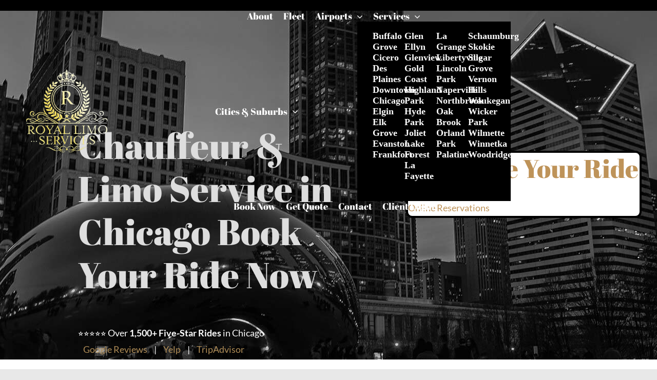

--- FILE ---
content_type: text/html; charset=UTF-8
request_url: https://royallimoservices.co/chauffeur-booking/
body_size: 56166
content:
<!DOCTYPE html><html class="avada-html-layout-wide avada-html-header-position-top avada-is-100-percent-template avada-mobile-header-color-not-opaque" lang="en-US" prefix="og: http://ogp.me/ns# fb: http://ogp.me/ns/fb#"><head><script data-no-optimize="1">var litespeed_docref=sessionStorage.getItem("litespeed_docref");litespeed_docref&&(Object.defineProperty(document,"referrer",{get:function(){return litespeed_docref}}),sessionStorage.removeItem("litespeed_docref"));</script> <meta http-equiv="X-UA-Compatible" content="IE=edge" /><meta http-equiv="Content-Type" content="text/html; charset=utf-8"/><meta name="viewport" content="width=device-width, initial-scale=1" /><meta name='robots' content='index, follow, max-image-preview:large, max-snippet:-1, max-video-preview:-1' /><title>Chauffeur booking in Chicago | Schedule Your Ride Chicago</title><meta name="description" content="Royal Limo provides chauffeur booking services in Chicago, Wisconsin, and Indiana. Our services is the best for you." /><link rel="canonical" href="https://royallimoservices.co/chauffeur-booking/" /><meta property="og:locale" content="en_US" /><meta property="og:type" content="article" /><meta property="og:title" content="Chauffeur booking in Chicago | Schedule Your Ride Chicago" /><meta property="og:description" content="Royal Limo provides chauffeur booking services in Chicago, Wisconsin, and Indiana. Our services is the best for you." /><meta property="og:url" content="https://royallimoservices.co/chauffeur-booking/" /><meta property="og:site_name" content="Royal Limo Services" /><meta property="article:publisher" content="https://www.facebook.com/royallimosevices/" /><meta property="article:modified_time" content="2026-01-13T03:40:55+00:00" /><meta name="twitter:card" content="summary_large_image" /><meta name="twitter:site" content="@Royallimoservcs" /><meta name="twitter:label1" content="Est. reading time" /><meta name="twitter:data1" content="1 minute" /><link rel='dns-prefetch' href='//www.googletagmanager.com' /><link rel="alternate" type="application/rss+xml" title="Royal Limo Services &raquo; Feed" href="https://royallimoservices.co/feed/" /><link rel="alternate" type="application/rss+xml" title="Royal Limo Services &raquo; Comments Feed" href="https://royallimoservices.co/comments/feed/" /><link rel="shortcut icon" href="https://royallimoservices.co/wp-content/uploads/2023/08/New-Favicon.png" type="image/x-icon" /><link rel="apple-touch-icon" sizes="180x180" href="https://royallimoservices.co/wp-content/uploads/2023/08/New-Favicon.png"><link rel="icon" sizes="192x192" href="https://royallimoservices.co/wp-content/uploads/2023/08/New-Favicon.png"><meta name="msapplication-TileImage" content="https://royallimoservices.co/wp-content/uploads/2023/08/New-Favicon.png"><link rel="alternate" title="oEmbed (JSON)" type="application/json+oembed" href="https://royallimoservices.co/wp-json/oembed/1.0/embed?url=https%3A%2F%2Froyallimoservices.co%2Fchauffeur-booking%2F" /><link rel="alternate" title="oEmbed (XML)" type="text/xml+oembed" href="https://royallimoservices.co/wp-json/oembed/1.0/embed?url=https%3A%2F%2Froyallimoservices.co%2Fchauffeur-booking%2F&#038;format=xml" /><meta property="og:locale" content="en_US"/><meta property="og:type" content="article"/><meta property="og:site_name" content="Royal Limo Services"/><meta property="og:title" content="Chauffeur booking in Chicago | Schedule Your Ride Chicago"/><meta property="og:url" content="https://royallimoservices.co/chauffeur-booking/"/><meta property="article:modified_time" content="2026-01-13T03:40:55-06:00"/><meta property="og:image" content="https://royallimoservices.co/wp-content/uploads/2024/05/Royal-Logo.png"/><meta property="og:image:width" content="500"/><meta property="og:image:height" content="465"/><meta property="og:image:type" content="image/png"/><style id='wp-img-auto-sizes-contain-inline-css' type='text/css'>img:is([sizes=auto i],[sizes^="auto," i]){contain-intrinsic-size:3000px 1500px}
/*# sourceURL=wp-img-auto-sizes-contain-inline-css */</style><style id="litespeed-ccss">:root{--button_padding:11px 23px}[class*=" barber-"]{font-family:"BarberShop"!important;speak:never;font-style:normal;font-weight:400;font-variant:normal;text-transform:none;line-height:1;-webkit-font-smoothing:antialiased;-moz-osx-font-smoothing:grayscale}.barber-bars-solid:before{content:""}[class*=" awb-icon-"]{font-family:awb-icons!important;speak:never;font-style:normal;font-weight:400;font-variant:normal;text-transform:none;line-height:1;-webkit-font-smoothing:antialiased;-moz-osx-font-smoothing:grayscale}.awb-icon-twitter:before{content:""}.awb-icon-facebook:before{content:""}.awb-icon-youtube:before{content:""}.awb-icon-instagram:before{content:""}*{box-sizing:border-box}body{margin:0;min-width:320px;-webkit-text-size-adjust:100%;overflow-x:hidden;overflow-y:scroll;color:var(--body_typography-color);font-size:var(--body_typography-font-size,16px);font-family:var(--body_typography-font-family,inherit)}#boxed-wrapper{overflow-x:hidden;overflow-x:clip}#wrapper{overflow:visible}img{border-style:none;vertical-align:top;max-width:100%;height:auto}a{text-decoration:none}#main{padding:55px 10px 45px;clear:both}#content{width:71.1702128%;float:left;min-height:1px}#content.full-width{width:100%}.post-content p{margin:0 0 20px}.layout-wide-mode #wrapper{width:100%;max-width:none}#sliders-container{position:relative}.fusion-row{margin:0 auto}.fusion-row:after,.fusion-row:before{content:" ";display:table}.fusion-row:after{clear:both}.screen-reader-text{border:0;clip:rect(1px,1px,1px,1px);clip-path:inset(50%);height:1px;margin:-1px;overflow:hidden;padding:0;position:absolute!important;width:1px;word-wrap:normal!important}.post-content p{margin-top:0;margin-bottom:20px}.rich-snippet-hidden{display:none}.fusion-page-load-link{display:none}.fusion-footer-parallax{position:relative;bottom:0;left:0;right:0;margin:0;padding:0}.avada-footer-fx-parallax-effect #main,.avada-footer-fx-parallax-effect #sliders-container,.avada-footer-fx-parallax-effect .fusion-page-title-bar{position:relative;z-index:1}html:not(.avada-html-layout-boxed):not(.avada-html-layout-framed),html:not(.avada-html-layout-boxed):not(.avada-html-layout-framed) body{background-color:var(--bg_color);background-blend-mode:var(--bg-color-overlay)}body{background-image:var(--bg_image);background-repeat:var(--bg_repeat)}#main,.layout-wide-mode #main,.layout-wide-mode #wrapper,body,html{background-color:var(--content_bg_color)}#main{background-image:var(--content_bg_image);background-repeat:var(--content_bg_repeat)}#toTop{background-color:var(--totop_background);border-radius:4px 4px 0 0;bottom:0;height:35px;position:fixed;text-align:center;width:48px;opacity:0;z-index:100000;line-height:1}#toTop:before{line-height:35px;content:"";-webkit-font-smoothing:antialiased;font-family:awb-icons;font-size:22px;color:var(--totop_icon_color)}.to-top-container #toTop{border-radius:var(--totop_border_radius) var(--totop_border_radius)0 0}.to-top-right #toTop{right:75px}:root{--adminbar-height:0px}#main .fusion-row,.fusion-footer-widget-area .fusion-row,.fusion-page-title-row{max-width:var(--site_width)}html:not(.avada-has-site-width-percent) #main,html:not(.avada-has-site-width-percent) .fusion-footer-widget-area{padding-left:30px;padding-right:30px}html:not(.avada-has-site-width-percent) #main.width-100{padding-left:var(--hundredp_padding-fallback_to_zero);padding-right:var(--hundredp_padding-fallback_to_zero)}.fusion-footer.fusion-tb-footer .fusion-footer-widget-area{padding:0}.width-100 .fusion-fullwidth,.width-100 .nonhundred-percent-fullwidth{margin-left:var(--hundredp_padding-hundred_percent_negative_margin);margin-right:var(--hundredp_padding-hundred_percent_negative_margin)}#main{padding-left:30px;padding-right:30px;padding-top:var(--main_padding-top);padding-bottom:var(--main_padding-bottom)}#main.width-100{padding-left:var(--hundredp_padding-fallback_to_zero);padding-right:var(--hundredp_padding-fallback_to_zero)}html.avada-is-100-percent-template #main{padding-left:0;padding-right:0}html.avada-is-100-percent-template #main.width-100{padding-left:var(--hundredp_padding-fallback_to_zero);padding-right:var(--hundredp_padding-fallback_to_zero)}.layout-wide-mode #wrapper{width:100%;max-width:none}.avada-footer-fx-parallax-effect #main{z-index:auto}.avada-footer-fx-parallax-effect .fusion-tb-header .fusion-fullwidth{--awb-z-index:2}.fusion-page-title-bar{clear:both;padding:0 10px;height:var(--page_title_height);width:100%;background-position:center center;background-repeat:no-repeat;background-origin:border-box;background-color:var(--page_title_bg_color);border-top:1px solid;border-bottom:1px solid;background-image:var(--page_title_bg);border-color:var(--page_title_border_color);background-size:auto}.fusion-page-title-bar h1{margin:0;padding:0;line-height:26px;font-weight:400;font-size:14px;color:#343333}.fusion-page-title-bar h1{font-size:18px;color:var(--page_title_color)}.fusion-page-title-bar .fusion-page-title-row h1{font-size:var(--page_title_font_size);line-height:var(--page_title_line_height)}.fusion-page-title-row{margin:0 auto;height:100%}.fusion-page-title-wrapper{display:flex;align-items:center;justify-content:space-between;position:relative;height:100%;width:100%}.fusion-page-title-bar-center .fusion-page-title-captions{text-align:center;width:100%}html:not(.avada-has-site-width-percent) .fusion-page-title-bar{padding-left:30px;padding-right:30px}body{font-family:var(--body_typography-font-family);font-weight:var(--body_typography-font-weight);letter-spacing:var(--body_typography-letter-spacing);font-style:var(--body_typography-font-style,normal)}body{font-size:var(--body_typography-font-size)}body{line-height:var(--body_typography-line-height)}body{color:var(--body_typography-color)}body a,body a:after,body a:before{color:var(--link_color)}.fusion-page-title-bar h1,h1{font-family:var(--h1_typography-font-family);font-weight:var(--h1_typography-font-weight);line-height:var(--h1_typography-line-height);letter-spacing:var(--h1_typography-letter-spacing);text-transform:var(--h1_typography-text-transform);font-style:var(--h1_typography-font-style,normal)}h1{font-size:var(--h1_typography-font-size)}h1{color:var(--h1_typography-color)}h1{margin-top:var(--h1_typography-margin-top);margin-bottom:var(--h1_typography-margin-bottom)}h2{font-family:var(--h2_typography-font-family);font-weight:var(--h2_typography-font-weight);line-height:var(--h2_typography-line-height);letter-spacing:var(--h2_typography-letter-spacing);text-transform:var(--h2_typography-text-transform);font-style:var(--h2_typography-font-style,normal)}h2{font-size:var(--h2_typography-font-size)}h2{color:var(--h2_typography-color)}.fusion-title-size-two,h2{margin-top:var(--h2_typography-margin-top);margin-bottom:var(--h2_typography-margin-bottom)}.post-content h3,h3{font-family:var(--h3_typography-font-family);font-weight:var(--h3_typography-font-weight);line-height:var(--h3_typography-line-height);letter-spacing:var(--h3_typography-letter-spacing);text-transform:var(--h3_typography-text-transform);font-style:var(--h3_typography-font-style,normal)}.post-content h3,h3{font-size:var(--h3_typography-font-size)}.fusion-title h3,.post-content h3,.title h3,h3{color:var(--h3_typography-color)}h3{margin-top:var(--h3_typography-margin-top);margin-bottom:var(--h3_typography-margin-bottom)}.fusion-page-title-bar{border:none;--page_title_height:680px;--page_title_mobile_height:480px;--page_title_bg_color:var(--awb-color7);--page_title_border_color:rgba(210,211,212,0);--page_title_font_size:67px;--page_title_color:hsla(var(--awb-color8-h),var(--awb-color8-s),calc( var(--awb-color8-l) + 87% ),var(--awb-color8-a));--page_title_subheader_font_size:24px;--page_title_subheader_color:var(--awb-color5);--page_title_bg:url(//royallimoservices.co/wp-content/uploads/2022/12/Banner1.jpg);--page_title_bg_retina:var(--page_title_bg)}:root{--awb-color1:#ffffff;--awb-color1-h:0;--awb-color1-s:0%;--awb-color1-l:100%;--awb-color1-a:100%;--awb-color2:#f6f6f6;--awb-color2-h:0;--awb-color2-s:0%;--awb-color2-l:96%;--awb-color2-a:100%;--awb-color3:#e8e8e8;--awb-color3-h:0;--awb-color3-s:0%;--awb-color3-l:91%;--awb-color3-a:100%;--awb-color4:#be9359;--awb-color4-h:34;--awb-color4-s:44%;--awb-color4-l:55%;--awb-color4-a:100%;--awb-color5:#686868;--awb-color5-h:0;--awb-color5-s:0%;--awb-color5-l:41%;--awb-color5-a:100%;--awb-color6:#333333;--awb-color6-h:0;--awb-color6-s:0%;--awb-color6-l:20%;--awb-color6-a:100%;--awb-color7:#171717;--awb-color7-h:0;--awb-color7-s:0%;--awb-color7-l:9%;--awb-color7-a:100%;--awb-color8:#000000;--awb-color8-h:0;--awb-color8-s:0%;--awb-color8-l:0%;--awb-color8-a:100%;--awb-typography1-font-family:"Abril Fatface", Arial, Helvetica, sans-serif;--awb-typography1-font-size:87px;--awb-typography1-font-weight:400;--awb-typography1-font-style:normal;--awb-typography1-line-height:1.2;--awb-typography1-letter-spacing:0px;--awb-typography1-text-transform:none;--awb-typography2-font-family:Lato, Arial, Helvetica, sans-serif;--awb-typography2-font-size:16px;--awb-typography2-font-weight:400;--awb-typography2-font-style:normal;--awb-typography2-line-height:1.2;--awb-typography2-letter-spacing:2px;--awb-typography2-text-transform:uppercase;--awb-typography3-font-family:Lato, Arial, Helvetica, sans-serif;--awb-typography3-font-size:16px;--awb-typography3-font-weight:400;--awb-typography3-font-style:normal;--awb-typography3-line-height:1.2;--awb-typography3-letter-spacing:0.015em;--awb-typography3-text-transform:none;--awb-typography4-font-family:Lato, Arial, Helvetica, sans-serif;--awb-typography4-font-size:18px;--awb-typography4-font-weight:400;--awb-typography4-font-style:normal;--awb-typography4-line-height:1.8;--awb-typography4-letter-spacing:0px;--awb-typography4-text-transform:none;--awb-typography5-font-family:Lato, Arial, Helvetica, sans-serif;--awb-typography5-font-size:13px;--awb-typography5-font-weight:400;--awb-typography5-font-style:normal;--awb-typography5-line-height:1.72;--awb-typography5-letter-spacing:0.015em;--awb-typography5-text-transform:none;--site_width:1140px;--site_width-int:1140;--margin_offset-top:0px;--margin_offset-bottom:0px;--margin_offset-top-no-percent:0px;--margin_offset-bottom-no-percent:0px;--main_padding-top:0px;--main_padding-top-or-55px:0px;--main_padding-bottom:0px;--hundredp_padding:0;--hundredp_padding-fallback_to_zero:0;--hundredp_padding-fallback_to_zero_px:0;--hundredp_padding-hundred_percent_negative_margin:-0;--sidebar_width:23%;--sidebar_gutter:6%;--sidebar_2_1_width:21%;--sidebar_2_2_width:21%;--dual_sidebar_gutter:3%;--grid_main_break_point:1000;--side_header_break_point:800;--content_break_point:800;--typography_sensitivity:1.00;--typography_factor:1.50;--primary_color:var(--awb-color4);--primary_color-85a:hsla(var(--awb-color4-h),var(--awb-color4-s),var(--awb-color4-l),calc(var(--awb-color4-a) - 15%));--primary_color-7a:hsla(var(--awb-color4-h),var(--awb-color4-s),var(--awb-color4-l),calc(var(--awb-color4-a) - 30%));--primary_color-5a:hsla(var(--awb-color4-h),var(--awb-color4-s),var(--awb-color4-l),calc(var(--awb-color4-a) - 50%));--primary_color-35a:hsla(var(--awb-color4-h),var(--awb-color4-s),var(--awb-color4-l),calc(var(--awb-color4-a) - 65%));--primary_color-2a:hsla(var(--awb-color4-h),var(--awb-color4-s),var(--awb-color4-l),calc(var(--awb-color4-a) - 80%));--header_bg_repeat:no-repeat;--side_header_width:0px;--side_header_width-int:0;--header_padding-top:0px;--header_padding-bottom:0px;--header_padding-left:0px;--header_padding-right:0px;--menu_highlight_background:var(--awb-color4);--menu_arrow_size-width:23px;--menu_arrow_size-height:12px;--nav_highlight_border:3px;--nav_padding:0px;--nav_padding-no-zero:0px;--dropdown_menu_top_border_size:3px;--dropdown_menu_width:180px;--mainmenu_dropdown_vertical_padding:4px;--menu_sub_bg_color:hsla(var(--awb-color8-h),var(--awb-color8-s),calc( var(--awb-color8-l) + 2% ),var(--awb-color8-a));--menu_bg_hover_color:var(--awb-color4);--menu_sub_sep_color:rgba(226,226,226,0);--menu_h45_bg_color:var(--awb-color1);--nav_typography-font-weight:400;--nav_typography-font-size:26px;--nav_typography-color:var(--awb-color1);--nav_typography-color-65a:hsla(var(--awb-color1-h),var(--awb-color1-s),var(--awb-color1-l),calc(var(--awb-color1-a) - 35%));--nav_typography-color-35a:hsla(var(--awb-color1-h),var(--awb-color1-s),var(--awb-color1-l),calc(var(--awb-color1-a) - 65%));--menu_hover_first_color:var(--awb-color4);--menu_hover_first_color-65a:hsla(var(--awb-color4-h),var(--awb-color4-s),var(--awb-color4-l),calc(var(--awb-color4-a) - 35%));--menu_sub_color:var(--awb-color1);--nav_dropdown_font_size:13px;--flyout_menu_icon_font_size:20px;--flyout_menu_icon_font_size_px:20px;--snav_font_size:12px;--sec_menu_lh:44px;--header_top_menu_sub_color:hsla(var(--awb-color8-h),var(--awb-color8-s),calc( var(--awb-color8-l) + 45% ),var(--awb-color8-a));--mobile_menu_icons_top_margin:0px;--mobile_menu_nav_height:15px;--mobile_header_bg_color:rgba(255,255,255,0);--mobile_menu_background_color:var(--awb-color1);--mobile_menu_hover_color:var(--awb-color2);--mobile_menu_border_color:rgba(218,218,218,0);--mobile_menu_toggle_color:hsla(var(--awb-color8-h),var(--awb-color8-s),calc( var(--awb-color8-l) + 85% ),var(--awb-color8-a));--mobile_menu_typography-font-family:Lato;--mobile_menu_typography-font-size:12px;--mobile_menu_typography-font-weight:400;--mobile_menu_typography-line-height:35px;--mobile_menu_typography-letter-spacing:0px;--mobile_menu_typography-color:var(--awb-color6);--mobile_menu_typography-font-size-30-or-24px:24px;--mobile_menu_typography-font-size-open-submenu:var(--mobile_menu_typography-font-size, 13px);--mobile_menu_font_hover_color:var(--awb-color6);--menu_icon_size:14px;--logo_alignment:left;--logo_background_color:var(--awb-color4);--slidingbar_width:300px;--slidingbar_width-percent_to_vw:300px;--slidingbar_content_padding-top:60px;--slidingbar_content_padding-bottom:60px;--slidingbar_content_padding-left:30px;--slidingbar_content_padding-right:30px;--slidingbar_bg_color:var(--awb-color5);--slidingbar_divider_color:var(--awb-color6);--slidingbar_link_color:hsla(var(--awb-color8-h),var(--awb-color8-s),calc( var(--awb-color8-l) + 75% ),var(--awb-color8-a));--slidingbar_link_color_hover:var(--awb-color4);--footer_divider_color:var(--awb-color5);--footer_headings_typography-font-size:16px;--footer_headings_typography-font-weight:400;--footer_headings_typography-line-height:1.5;--footer_headings_typography-letter-spacing:0px;--footer_headings_typography-color:var(--awb-color4);--footer_text_color:var(--awb-color5);--sidebar_bg_color:rgba(255,255,255,0);--bg_image:none;--bg_repeat:no-repeat;--bg_color:var(--awb-color3);--bg-color-overlay:normal;--bg_pattern:url(//royallimoservices.co/wp-content/themes/Avada/assets/images/patterns/pattern1.png);--content_bg_color:var(--awb-color2);--content_bg_image:none;--content_bg_repeat:no-repeat;--body_typography-font-family:var(--awb-typography4-font-family);--body_typography-font-size:var(--awb-typography4-font-size);--base-font-size:18;--body_typography-font-weight:var(--awb-typography4-font-weight);--body_typography-font-style:var(--awb-typography4-font-style);--body_typography-line-height:var(--awb-typography4-line-height);--body_typography-letter-spacing:var(--awb-typography4-letter-spacing);--body_typography-color:var(--awb-color5);--link_color:var(--awb-color4);--link_color-8a:hsla(var(--awb-color4-h),var(--awb-color4-s),var(--awb-color4-l),calc(var(--awb-color4-a) - 20%));--link_hover_color:var(--awb-color4);--link_hover_color-85a:hsla(var(--awb-color4-h),var(--awb-color4-s),var(--awb-color4-l),calc(var(--awb-color4-a) - 15%));--link_hover_color-7a:hsla(var(--awb-color4-h),var(--awb-color4-s),var(--awb-color4-l),calc(var(--awb-color4-a) - 30%));--link_hover_color-5a:hsla(var(--awb-color4-h),var(--awb-color4-s),var(--awb-color4-l),calc(var(--awb-color4-a) - 50%));--link_hover_color-35a:hsla(var(--awb-color4-h),var(--awb-color4-s),var(--awb-color4-l),calc(var(--awb-color4-a) - 65%));--link_hover_color-2a:hsla(var(--awb-color4-h),var(--awb-color4-s),var(--awb-color4-l),calc(var(--awb-color4-a) - 80%));--awb-link_decoration_line:none;--awb-link_decoration_style:solid;--awb-link_decoration_thickness:1px;--awb-link_decoration_underline_offset:auto;--awb-link_decoration_line_hover:none;--awb-link_decoration_style_hover:solid;--awb-link_decoration_thickness_hover:1px;--awb-link_decoration_underline_offset_hover:auto;--h1_typography-font-family:var(--awb-typography1-font-family);--h1_typography-font-weight:var(--awb-typography1-font-weight);--h1_typography-line-height:var(--awb-typography1-line-height);--h1_typography-letter-spacing:var(--awb-typography1-letter-spacing);--h1_typography-font-style:var(--awb-typography1-font-style);--h1_typography-font-size:47px;--h1_typography-color:var(--awb-color4);--h1_typography-margin-top:0.67em;--h1_typography-margin-bottom:0.67em;--h2_typography-font-family:var(--awb-typography2-font-family);--h2_typography-font-weight:var(--awb-typography2-font-weight);--h2_typography-line-height:var(--awb-typography2-line-height);--h2_typography-letter-spacing:var(--awb-typography2-letter-spacing);--h2_typography-font-style:var(--awb-typography2-font-style);--h2_typography-font-size:40px;--h2_typography-color:var(--awb-color4);--h2_typography-margin-top:0em;--h2_typography-margin-bottom:0em;--h3_typography-font-family:var(--awb-typography1-font-family);--h3_typography-font-weight:var(--awb-typography1-font-weight);--h3_typography-line-height:var(--awb-typography1-line-height);--h3_typography-letter-spacing:var(--awb-typography1-letter-spacing);--h3_typography-font-style:var(--awb-typography1-font-style);--h3_typography-font-size:30px;--h3_typography-color:var(--awb-color4);--h3_typography-margin-top:0em;--h3_typography-margin-bottom:0em;--h4_typography-font-family:var(--awb-typography1-font-family);--h4_typography-font-weight:var(--awb-typography1-font-weight);--h4_typography-line-height:var(--awb-typography1-line-height);--h4_typography-letter-spacing:var(--awb-typography1-letter-spacing);--h4_typography-font-style:var(--awb-typography1-font-style);--h4_typography-font-size:22px;--h4_typography-color:var(--awb-color4);--h4_typography-margin-top:1.33em;--h4_typography-margin-bottom:1.33em;--h5_typography-font-family:var(--awb-typography1-font-family);--h5_typography-font-weight:var(--awb-typography1-font-weight);--h5_typography-line-height:var(--awb-typography1-line-height);--h5_typography-letter-spacing:var(--awb-typography1-letter-spacing);--h5_typography-font-style:var(--awb-typography1-font-style);--h5_typography-font-size:26px;--h5_typography-color:var(--awb-color4);--h5_typography-margin-top:1.67em;--h5_typography-margin-bottom:1.67em;--h6_typography-font-family:var(--awb-typography1-font-family);--h6_typography-font-weight:var(--awb-typography1-font-weight);--h6_typography-line-height:var(--awb-typography1-line-height);--h6_typography-letter-spacing:var(--awb-typography1-letter-spacing);--h6_typography-font-style:var(--awb-typography1-font-style);--h6_typography-font-size:22px;--h6_typography-color:var(--awb-color5);--h6_typography-margin-top:2.33em;--h6_typography-margin-bottom:2.33em;--post_title_typography-font-family:var(--awb-typography1-font-family);--post_title_typography-font-weight:var(--awb-typography1-font-weight);--post_title_typography-line-height:var(--awb-typography1-line-height);--post_title_typography-letter-spacing:var(--awb-typography1-letter-spacing);--post_title_typography-font-style:var(--awb-typography1-font-style);--post_title_typography-font-size:70px;--post_title_typography-color:var(--awb-color5);--post_titles_extras_typography-font-family:var(--awb-typography1-font-family);--post_titles_extras_typography-font-weight:var(--awb-typography1-font-weight);--post_titles_extras_typography-line-height:var(--awb-typography1-line-height);--post_titles_extras_typography-letter-spacing:var(--awb-typography1-letter-spacing);--post_titles_extras_typography-font-style:var(--awb-typography1-font-style);--post_titles_extras_typography-font-size:20px;--post_titles_extras_typography-color:var(--awb-color5);--blog_archive_grid_column_spacing:40px;--dates_box_color:var(--awb-color3);--meta_font_size:12px;--portfolio_archive_column_spacing:20px;--portfolio_meta_font_size:13px;--social_bg_color:var(--awb-color2);--social_sharing_padding-top:1.33em;--social_sharing_padding-right:20px;--social_sharing_padding-bottom:1.33em;--social_sharing_padding-left:20px;--sharing_social_links_icon_color:var(--awb-color3);--sharing_social_links_box_color:var(--awb-color3);--sharing_social_links_boxed_padding:8px;--slider_nav_box_dimensions-width:30px;--slider_nav_box_dimensions-height:30px;--slider_arrow_size:14px;--es_caption_font_size:20px;--form_input_height:50px;--form_input_height-main-menu-search-width:calc(250px + 1.43 * 50px);--form_text_size:16px;--form_bg_color:var(--awb-color1);--form_text_color:hsla(var(--awb-color8-h),var(--awb-color8-s),calc( var(--awb-color8-l) + 48% ),var(--awb-color8-a));--form_text_color-35a:hsla(var(--awb-color8-h),var(--awb-color8-s),calc(var(--awb-color8-l) + 48%),calc(var(--awb-color8-a) - 65%));--form_border_width-top:1px;--form_border_width-bottom:1px;--form_border_width-left:1px;--form_border_width-right:1px;--form_border_color:hsla(var(--awb-color2-h),var(--awb-color2-s),calc(var(--awb-color2-l) + 52%),var(--awb-color2-a));--form_focus_border_color:hsla(var(--awb-color2-h),var(--awb-color2-s),calc(var(--awb-color2-l) + 52%),var(--awb-color2-a));--form_focus_border_color-5a:hsla(var(--awb-color2-h),var(--awb-color2-s),calc(var(--awb-color2-l) + 4%),calc(var(--awb-color2-a) - 50%));--form_border_radius:0px;--live_search_results_height:250px;--privacy_bg_color:hsla(var(--awb-color8-h),var(--awb-color8-s),var(--awb-color8-l),calc( var(--awb-color8-a) - 90% ));--privacy_color:hsla(var(--awb-color8-h),var(--awb-color8-s),var(--awb-color8-l),calc( var(--awb-color8-a) - 70% ));--privacy_bar_padding-top:15px;--privacy_bar_padding-bottom:15px;--privacy_bar_padding-left:30px;--privacy_bar_padding-right:30px;--privacy_bar_bg_color:var(--awb-color5);--privacy_bar_font_size:13px;--privacy_bar_color:var(--awb-color5);--privacy_bar_link_color:hsla(var(--awb-color8-h),var(--awb-color8-s),calc( var(--awb-color8-l) + 75% ),var(--awb-color8-a));--privacy_bar_link_hover_color:var(--awb-color4);--privacy_bar_headings_color:hsla(var(--awb-color8-h),var(--awb-color8-s),calc( var(--awb-color8-l) + 87% ),var(--awb-color8-a));--scrollbar_background:var(--awb-color2);--scrollbar_handle:var(--awb-color4);--related_posts_columns:5;--related_posts_column_spacing:44px;--image_rollover_icon_size:15px;--image_rollover_text_color:var(--awb-color1);--pagination_width_height:30px;--pagination_box_padding-width:6px;--pagination_box_padding-height:2px;--pagination_border_width:1px;--pagination_border_radius:0px;--pagination_font_size:12px;--timeline_bg_color:rgba(255,255,255,0);--timeline_bg_color-not-transparent:rgba(255,255,255,1);--timeline_color:rgba(235,234,234,0);--grid_separator_color:hsla(var(--awb-color8-h),var(--awb-color8-s),calc( var(--awb-color8-l) + 88% ),var(--awb-color8-a));--carousel_nav_color:hsla(var(--awb-color8-h),var(--awb-color8-s),var(--awb-color8-l),calc( var(--awb-color8-a) - 40% ));--carousel_hover_color:hsla(var(--awb-color8-h),var(--awb-color8-s),var(--awb-color8-l),calc( var(--awb-color8-a) - 30% ));--info_bg_color:var(--awb-color1);--info_accent_color:var(--awb-color4);--danger_bg_color:hsla(var(--awb-color4-h),var(--awb-color4-s),var(--awb-color4-l),calc(var(--awb-color4-a) - 100%));--danger_accent_color:var(--awb-color4);--success_bg_color:hsla(var(--awb-color4-h),var(--awb-color4-s),var(--awb-color4-l),calc(var(--awb-color4-a) - 100%));--success_accent_color:var(--awb-color4);--warning_bg_color:hsla(var(--awb-color4-h),var(--awb-color4-s),var(--awb-color4-l),calc(var(--awb-color4-a) - 100%));--warning_accent_color:var(--awb-color4);--alert_border_size:1px;--button_padding-top:13px;--button_padding-bottom:13px;--button_padding-left:29px;--button_padding-right:29px;--button_typography-font-weight:700;--button_typography-letter-spacing:0px;--button_font_size:14px;--button_line_height:17px;--button_text_transform:uppercase;--button_gradient_top_color:rgba(190,147,89,0);--button_gradient_bottom_color:rgba(190,147,89,0);--button_gradient_top_color_hover:rgba(144,105,51,0);--button_gradient_bottom_color_hover:rgba(144,105,51,0);--button_gradient_start:0%;--button_gradient_end:100%;--button_gradient_angle:180deg;--button_radial_direction:center center;--button_accent_color:var(--awb-color4);--button_accent_hover_color:hsla(var(--awb-color4-h),var(--awb-color4-s),calc(var(--awb-color4-l) - 10%),var(--awb-color4-a));--button_bevel_color:hsla(var(--awb-color4-h),var(--awb-color4-s),calc(var(--awb-color4-l) - 5%),var(--awb-color4-a));--button_box_shadow:none;--button_bevel_color_hover:hsla(var(--awb-color4-h),var(--awb-color4-s),calc(var(--awb-color4-l) - 5%),var(--awb-color4-a));--button_border_width-top:4px;--button_border_width-right:4px;--button_border_width-bottom:4px;--button_border_width-left:4px;--button_border_color:var(--awb-color4);--button_border_hover_color:hsla(var(--awb-color4-h),var(--awb-color4-s),calc(var(--awb-color4-l) - 10%),var(--awb-color4-a));--chart_bg_color:rgba(255,255,255,0);--checklist_icons_color:hsla(var(--awb-color8-h),var(--awb-color8-s),calc( var(--awb-color8-l) + 53% ),var(--awb-color8-a));--checklist_circle_color:var(--awb-color4);--checklist_text_color:var(--awb-color5);--checklist_item_size:16px;--checklist_item_padding-top:0.35em;--checklist_item_padding-bottom:0.35em;--checklist_item_padding-left:0;--checklist_item_padding-right:0;--checklist_divider_color:var(--awb-color3);--checklist_odd_row_bgcolor:rgba(255,255,255,0);--checklist_even_row_bgcolor:rgba(255,255,255,0);--col_margin-top:0px;--col_margin-bottom:20px;--col_spacing:4%;--container_padding_default_top:0px;--container_padding_default_bottom:0px;--container_padding_default_left:0px;--container_padding_default_right:0px;--container_padding_100_top:0px;--container_padding_100_bottom:0px;--container_padding_100_left:30px;--container_padding_100_right:30px;--full_width_bg_color:rgba(255,255,255,0);--full_width_border_sizes_top:0px;--full_width_border_sizes_bottom:0px;--full_width_border_sizes_left:0px;--full_width_border_sizes_right:0px;--full_width_border_color:var(--awb-color3);--content_box_bg_color:rgba(255,255,255,0);--content_box_title_size:24px;--content_box_title_color:var(--awb-color8);--content_box_body_color:var(--awb-color8);--content_box_icon_color:var(--awb-color1);--content_box_hover_animation_accent_color:var(--awb-color4);--countdown_background_color:var(--awb-color5);--countdown_counter_box_spacing:10px;--countdown_counter_box_color:var(--awb-color7);--countdown_counter_padding-top:0.6em;--countdown_counter_padding-right:1.1em;--countdown_counter_padding-bottom:0.6em;--countdown_counter_padding-left:1.1em;--countdown_counter_border_size:0;--countdown_counter_border_color:var(--awb-color7);--countdown_counter_border_radius:4px;--countdown_counter_font_size:18px;--countdown_counter_text_color:var(--awb-color1);--countdown_label_font_size:18px;--countdown_label_color:var(--awb-color1);--countdown_heading_font_size:18px;--countdown_heading_text_color:var(--awb-color1);--countdown_subheading_font_size:14px;--countdown_subheading_text_color:var(--awb-color1);--countdown_link_text_color:var(--awb-color1);--counter_box_color:var(--awb-color5);--counter_box_title_size:50;--counter_box_icon_size:50;--counter_box_body_color:var(--awb-color8);--counter_box_body_size:14;--counter_box_border_color:var(--awb-color3);--flip_boxes_flip_duration:0.8s;--flip_boxes_front_bg:var(--awb-color7);--flip_boxes_front_heading:var(--awb-color2);--flip_boxes_front_text:var(--awb-color3);--flip_boxes_back_bg:var(--awb-color5);--flip_boxes_back_heading:var(--awb-color1);--flip_boxes_back_text:hsla(var(--awb-color1-h),var(--awb-color1-s),var(--awb-color1-l),calc(var(--awb-color1-a) - 20%));--flip_boxes_border_size:1px;--flip_boxes_border_color:rgba(0,0,0,0);--flip_boxes_border_radius:6px;--icon_color:var(--awb-color1);--icon_color_hover:var(--awb-color1);--icon_circle_color:var(--awb-color5);--icon_circle_color_hover:var(--awb-color4);--icon_border_size:#ffffff;--icon_border_color:var(--awb-color8);--icon_border_color_hover:var(--awb-color4);--icon_border_top_l_rad:50%;--icon_border_top_r_rad:50%;--icon_border_bot_r_rad:50%;--icon_border_bot_l_rad:50%;--before_after_font_size:14;--before_after_accent_color:var(--awb-color1);--before_after_handle_color:var(--awb-color1);--before_after_handle_bg:rgba(255,255,255,0);--before_after_border_size:0;--before_after_border_color:var(--awb-color3);--before_after_border_radius:0px;--popover_heading_bg_color:var(--awb-color2);--popover_content_bg_color:var(--awb-color1);--popover_border_color:var(--awb-color3);--popover_text_color:var(--awb-color8);--pricing_box_color:var(--awb-color4);--progressbar_text_color:var(--awb-color1);--progressbar_height:48px;--progressbar_filled_color:var(--awb-color5);--progressbar_unfilled_color:var(--awb-color2);--progressbar_filled_border_size:0px;--progressbar_filled_border_color:var(--awb-color1);--sep_color:var(--awb-color3);--tabs_bg_color:var(--awb-color1);--tabs_inactive_color:var(--awb-color2);--tabs_border_color:var(--awb-color3);--testimonial_bg_color:var(--awb-color2);--testimonial-border-width-top:0px;--testimonial-border-width-right:0px;--testimonial-border-width-bottom:0px;--testimonial-border-width-left:0px;--testimonial_text_color:var(--awb-color8);--text_columns:1;--text_column_min_width:100px;--text_column_spacing:2em;--text_rule_style:none;--text_user_select:auto;--title_border_color:var(--awb-color3);--title_margin-top:0px;--title_margin-right:0px;--title_margin-bottom:31px;--title_margin-left:0px;--title_margin_mobile-top:0px;--title_margin_mobile-right:0px;--title_margin_mobile-bottom:20px;--title_margin_mobile-left:0px;--accordion_divider_color:var(--awb-color3);--accordion_divider_hover_color:var(--awb-color3);--accordian_inactive_color:var(--awb-color8);--accordian_active_color:var(--awb-color5);--faq_accordion_divider_color:var(--awb-color3);--faq_accordion_divider_hover_color:var(--awb-color3);--faq_accordion_title_typography-font-family:var(--awb-typography1-font-family);--faq_accordion_title_typography-font-weight:var(--awb-typography1-font-weight);--faq_accordion_title_typography-color:var(--awb-color4);--faq_accordian_icon_color:var(--awb-color1);--faq_accordian_inactive_color:var(--awb-color7);--faq_accordion_content_typography-font-family:var(--awb-typography4-font-family);--faq_accordion_content_typography-font-size:var(--awb-typography4-font-size);--faq_accordion_content_typography-font-weight:var(--awb-typography4-font-weight);--faq_accordion_content_typography-color:var(--awb-color5)}.fusion-page-title-bar{--breadcrumbs_separator:"/"}.fusion-page-title-bar{--breadcrumbs_font_size:24px;--breadcrumbs_text_color:var(--awb-color5);--breadcrumbs_text_hover_color:var(--awb-color4)}.fusion-footer-widget-area{--footerw_bg_full-size:cover;--footerw_bg_full-position:center center;--footerw_bg_repeat:no-repeat;--footerw_bg_pos:top center;--footer_bg_color:var(--awb-color7);--footer_border_size:0px;--footer_border_color:var(--awb-color4);--footer_link_color:hsla(var(--awb-color8-h),var(--awb-color8-s),calc( var(--awb-color8-l) + 75% ),var(--awb-color8-a));--footer_link_color_hover:var(--awb-color4)}.fusion-footer{--footer_area_padding-top:60px;--footer_area_padding-bottom:50px;--footer_area_padding-left:0px;--footer_area_padding-right:0px;--footer_divider_line-flex:block;--footer_divider_line_size:0px;--footer_divider_line_style:none;--footer_widgets_padding:15px}.fusion-social-network-icon{--sharing_social_links_boxed_radius:4px}#toTop{--totop_border_radius:4px;--totop_background:var(--awb-color8);--totop_background_hover:var(--awb-color5);--totop_icon_color:var(--awb-color1);--totop_icon_hover:var(--awb-color1)}body{--awb-alert-border-top-left-radius-default:0px;--awb-alert-border-top-right-radius-default:0px;--awb-alert-border-bottom-right-radius-default:0px;--awb-alert-border-bottom-left-radius-default:0px;--awb-audio-max-width-default:100%;--awb-audio-background-color-default:var(--awb-color8);--awb-audio-accent-color-default:var(--awb-color1);--awb-audio-border-size-default:0;--awb-audio-border-color-default:var(--awb-color1);--awb-audio-border-top-left-radius-default:0px;--awb-audio-border-top-right-radius-default:0px;--awb-audio-border-bottom-right-radius-default:0px;--awb-audio-border-bottom-left-radius-default:0px;--button-border-radius-top-left:0px;--button-border-radius-top-right:0px;--button-border-radius-bottom-right:0px;--button-border-radius-bottom-left:0px;--awb-tabs-title-border-top-left-radius-default:0px;--awb-tabs-title-border-top-right-radius-default:0px;--awb-tabs-title-border-bottom-right-radius-default:0px;--awb-tabs-title-border-bottom-left-radius-default:0px;--awb-testimonial-border-style-default:solid;--awb-testimonial-border-color-default:var(--awb-color3);--awb-testimonial-border-top-left-radius-default:0px;--awb-testimonial-border-top-right-radius-default:0px;--awb-testimonial-border-bottom-right-radius-default:0px;--awb-testimonial-border-bottom-left-radius-default:0px;--fusion-video-max-width-default:100%}.fusion-social-links{--social_links_font_size:16;--social_links_boxed_padding:8px}.fusion-tb-header{--awb_header_bg_color:var(--awb-color8)}.fas{-moz-osx-font-smoothing:grayscale;-webkit-font-smoothing:antialiased;display:inline-block;font-style:normal;font-variant:normal;text-rendering:auto;line-height:1}.fas{font-family:"Font Awesome 5 Free";font-weight:900}.fa-bars:before{content:""}.fa-times:before{content:""}.fusion-image-element{--awb-aspect-ratio:1/1;--awb-object-position:50% 50%;--awb-mask-url:"";--awb-mask-size:contain;--awb-mask-position:center;--awb-mask-repeat:no-repeat;--awb-margin-top:0;--awb-margin-right:0;--awb-margin-bottom:0;--awb-margin-left:0;--awb-liftup-border-radius:0;--awb-bottom-shadow-color:rgba(0, 0, 0, 0.4);--awb-caption-margin-top:0;--awb-caption-margin-right:0;--awb-caption-margin-bottom:0;--awb-caption-margin-left:0;--awb-caption-border-color:#fff;--awb-caption-overlay-color:var(--primary_color);--awb-filter:none;--awb-filter-hover:none;--awb-max-width:100%;--awb-sticky-max-width:var(--awb-max-width);--awb-title-text-color:inherit;--awb-caption-text-color:inherit;--awb-caption-text-size:inherit;--awb-caption-text-font-family:var(--body_typography-font-family);--awb-caption-text-font-weight:var(--body_typography-font-weight);--awb-caption-text-line-height:var(--body_typography-line-height);--awb-caption-text-letter-spacing:var(--body_typography-letter-spacing);--awb-caption-text-transform:inherit;margin-top:var(--awb-margin-top);margin-right:var(--awb-margin-right);margin-bottom:var(--awb-margin-bottom);margin-left:var(--awb-margin-left);line-height:1}.fusion-imageframe{display:inline-block;z-index:1;overflow:hidden;position:relative;vertical-align:middle;max-width:var(--awb-max-width);line-height:1;filter:var(--awb-filter)}.fusion-imageframe img{vertical-align:top;box-shadow:none!important}.awb-menu{--awb-font-size:16px;--awb-margin-top:0px;--awb-margin-bottom:0px;--awb-align-item:stretch;--awb-justify-content:flex-start;--awb-fusion-font-family-typography:inherit;--awb-fusion-font-style-typography:inherit;--awb-fusion-font-weight-typography:400;--awb-text-transform:none;--awb-min-height:4em;--awb-gap:0px;--awb-bg:rgba(0, 0, 0, 0);--awb-border-radius-top-left:0px;--awb-border-radius-top-right:0px;--awb-border-radius-bottom-left:0px;--awb-border-radius-bottom-right:0px;--awb-color:#212934;--awb-line-height:var(--body_typography-line-height);--awb-letter-spacing:var(--body_typography-letter-spacing);--awb-items-padding-top:0px;--awb-items-padding-right:0px;--awb-items-padding-bottom:0px;--awb-items-padding-left:0px;--awb-border-top:0px;--awb-border-right:0px;--awb-border-bottom:0px;--awb-border-left:0px;--awb-border-color:rgba(0, 0, 0, 0);--awb-active-bg:rgba(0, 0, 0, 0);--awb-active-border-top:0px;--awb-active-border-right:0px;--awb-active-border-bottom:0px;--awb-active-border-left:0px;--awb-active-border-color:rgba(0, 0, 0, 0);--awb-active-color:#65bc7b;--awb-submenu-items-padding-top:12px;--awb-submenu-items-padding-right:20px;--awb-submenu-items-padding-bottom:12px;--awb-submenu-items-padding-left:20px;--awb-submenu-font-size:14px;--awb-submenu-text-transform:none;--awb-box-shadow:none;--awb-submenu-border-radius-top-left:0px;--awb-submenu-border-radius-top-right:0px;--awb-submenu-border-radius-bottom-left:0px;--awb-submenu-border-radius-bottom-right:0px;--awb-submenu-space:0px;--awb-submenu-max-width:100%;--awb-submenu-sep-color:#e2e2e2;--awb-submenu-bg:#fff;--awb-sub-justify-content:space-between;--awb-submenu-color:#212934;--awb-fusion-font-family-submenu-typography:inherit;--awb-fusion-font-style-submenu-typography:inherit;--awb-fusion-font-weight-submenu-typography:400;--awb-submenu-line-height:inherit;--awb-submenu-letter-spacing:inherit;--awb-submenu-active-bg:#f9f9fb;--awb-submenu-active-color:#212934;--awb-icons-size:16;--awb-icons-color:#212934;--awb-icons-hover-color:var(--awb-active-color);--awb-thumbnail-size-width:26px;--awb-thumbnail-size-width:14px}.awb-menu{margin-top:var(--awb-margin-top);margin-bottom:var(--awb-margin-bottom);width:100%;opacity:1;font-size:var(--awb-font-size)}.awb-menu .awb-menu__main-ul{font-size:var(--awb-font-size)}.awb-menu__main-ul{display:flex;flex-wrap:wrap;list-style:none;align-items:var(--awb-align-items);justify-content:var(--awb-justify-content);padding:0;font-family:var(--awb-fusion-font-family-typography);font-style:var(--awb-fusion-font-style-typography);font-weight:var(--awb-fusion-font-weight-typography);text-transform:var(--awb-text-transform);margin-block-start:0;margin-block-end:0;min-height:var(--awb-min-height);position:relative}.awb-menu__main-ul_row{flex-direction:row}.awb-menu__main-li{position:relative;display:flex;justify-content:center;margin-left:calc(var(--awb-gap)/2);margin-right:calc(var(--awb-gap)/2);line-height:var(--awb-line-height,inherit);letter-spacing:var(--awb-letter-spacing)}.awb-menu__main-li>*{z-index:10}.awb-menu__main-li:first-child{margin-inline-start:0}.awb-menu__main-li:last-child{margin-inline-end:0}.awb-menu__main-li_regular{background-color:var(--awb-bg);border-radius:var(--awb-border-radius-top-left) var(--awb-border-radius-top-right) var(--awb-border-radius-bottom-right) var(--awb-border-radius-bottom-left)}.awb-menu__main-a{color:var(--awb-color)!important;display:flex;align-items:center;justify-content:center;width:100%}.awb-menu__main-a_regular{padding-top:calc(var(--awb-items-padding-top) + var(--awb-border-top));padding-right:calc(var(--awb-items-padding-right) + var(--awb-border-right));padding-bottom:calc(var(--awb-items-padding-bottom) + var(--awb-border-bottom));padding-left:calc(var(--awb-items-padding-left) + var(--awb-border-left))}.awb-menu__main-background-active,.awb-menu__main-background-default{position:absolute;top:0;width:100%;height:100%;z-index:1;background-color:var(--awb-bg);border-top-width:var(--awb-border-top);border-right-width:var(--awb-border-right);border-bottom-width:var(--awb-border-bottom);border-left-width:var(--awb-border-left);border-color:var(--awb-border-color);border-radius:var(--awb-border-radius-top-left) var(--awb-border-radius-top-right) var(--awb-border-radius-bottom-right) var(--awb-border-radius-bottom-left);border-style:solid}.awb-menu__main-background-active_fade,.awb-menu__main-background-default_fade{left:0;opacity:1}.awb-menu__main-background-active{background-color:var(--awb-active-bg);border-top-width:var(--awb-active-border-top);border-right-width:var(--awb-active-border-right);border-bottom-width:var(--awb-active-border-bottom);border-left-width:var(--awb-active-border-left);border-color:var(--awb-active-border-color)}.awb-menu__main-background-active_fade{opacity:0}.awb-menu__main-li_regular.current-menu-item .awb-menu__main-a_regular{color:var(--awb-active-color)!important;padding-top:calc(var(--awb-items-padding-top) + var(--awb-active-border-top));padding-right:calc(var(--awb-items-padding-right) + var(--awb-active-border-right));padding-bottom:calc(var(--awb-items-padding-bottom) + var(--awb-active-border-bottom));padding-left:calc(var(--awb-items-padding-left) + var(--awb-active-border-left))}.awb-menu__main-li_regular.current-menu-item .awb-menu__main-background-default_fade{opacity:0}.awb-menu__main-li_regular.current-menu-item .awb-menu__main-background-active_fade{opacity:1}.awb-menu__open-nav-submenu-hover,.awb-menu__open-nav-submenu_mobile{display:none;justify-content:center;align-items:center;background:0 0;border:0;box-shadow:none;box-sizing:border-box;padding:0;font-size:var(--awb-font-size)}.awb-menu__open-nav-submenu-hover:before,.awb-menu__open-nav-submenu_mobile:before{content:"";font-family:awb-icons;line-height:1}.awb-menu__open-nav-submenu_mobile{box-sizing:content-box}.awb-menu__open-nav-submenu-hover{padding-inline-start:.5em}.awb-menu_dc-yes.awb-menu_em-hover .awb-menu__open-nav-submenu-hover{display:flex}.awb-menu__sub-ul{margin:0;list-style:none;padding:0}.awb-menu__sub-ul{font-size:var(--awb-submenu-font-size);text-transform:var(--awb-submenu-text-transform);border-top-left-radius:var(--awb-submenu-border-radius-top-left);border-top-right-radius:var(--awb-submenu-border-radius-top-right);border-bottom-left-radius:var(--awb-submenu-border-radius-bottom-left);border-bottom-right-radius:var(--awb-submenu-border-radius-bottom-right)}.awb-menu_dropdown .awb-menu__sub-ul{z-index:-10;flex-direction:column;display:table;visibility:hidden;opacity:0;position:absolute;box-shadow:var(--awb-box-shadow);top:100%;width:max-content}.awb-menu_dropdown.awb-menu_row .awb-menu__sub-ul_main{margin-top:var(--awb-submenu-space)}.awb-menu__sub-li{width:var(--awb-submenu-max-width);border-bottom:1px solid var(--awb-submenu-sep-color);background-color:var(--awb-submenu-bg);position:relative}.awb-menu__sub-li:first-child{border-top-left-radius:var(--awb-submenu-border-radius-top-left);border-top-right-radius:var(--awb-submenu-border-radius-top-right)}.awb-menu__sub-li:last-child{border-bottom-width:0;border-bottom-left-radius:var(--awb-submenu-border-radius-bottom-left);border-bottom-right-radius:var(--awb-submenu-border-radius-bottom-right)}.awb-menu__sub-a{display:flex;justify-content:var(--awb-sub-justify-content);align-items:center;color:var(--awb-submenu-color)!important;padding-top:var(--awb-submenu-items-padding-top);padding-bottom:var(--awb-submenu-items-padding-bottom);padding-left:var(--awb-submenu-items-padding-left);padding-right:var(--awb-submenu-items-padding-right);font-family:var(--awb-fusion-font-family-submenu-typography);font-weight:var(--awb-fusion-font-weight-submenu-typography);font-style:var(--awb-fusion-font-style-submenu-typography);width:100%;font-size:var(--awb-submenu-font-size);text-transform:var(--awb-submenu-text-transform);line-height:var(--awb-submenu-line-height);letter-spacing:var(--awb-submenu-letter-spacing)}.awb-menu_expand-right .awb-menu__sub-ul_main{left:0}.awb-menu_expand-right .awb-menu__sub-ul_grand{top:0;left:100%}.awb-menu_expand-right .awb-menu__sub-ul .awb-menu__open-nav-submenu-hover:before{transform:rotate(270deg)}.awb-menu_row .menu-text{display:flex;align-items:center;text-align:center}.awb-menu_icons-left .awb-menu__main-a{flex-direction:row}.fusion-content-layout-row:not(.fusion-content-nowrap)>.awb-menu{width:auto}.awb-menu{--awb-arrows-size-height:12px;--awb-arrows-size-width:23px}.awb-menu{--awb-main-justify-content:flex-start}.awb-menu_v-stacked .menu-item-has-children .awb-menu__sub-a{grid-area:link}.awb-menu_v-stacked .menu-item-has-children .awb-menu__open-nav-submenu_click{grid-area:caret}.awb-menu_v-stacked .menu-item-has-children .awb-menu__sub-ul{grid-area:submenu}.awb-menu{--awb-mobile-text-transform:none;--awb-mobile-trigger-background-color:#fff;--awb-mobile-trigger-color:#4a4e57;--awb-trigger-padding-top:12px;--awb-trigger-padding-right:20px;--awb-trigger-padding-bottom:12px;--awb-trigger-padding-left:20px;--awb-mobile-trigger-font-size:1em;--awb-mobile-nav-button-align-hor:flex-start;--awb-fusion-font-family-mobile-typography:inherit;--awb-fusion-font-style-mobile-typography:inherit;--awb-fusion-font-weight-mobile-typography:400;--awb-mobile-nav-trigger-bottom-margin:0;--awb-mobile-bg:#fff;--awb-mobile-nav-items-height:65;--awb-mobile-color:#4a4e57;--awb-mobile-justify:flex-start;--awb-mobile-line-height:inherit;--awb-mobile-letter-spacing:inherit;--awb-mobile-active-bg:#f9f9fb;--awb-mobile-active-color:#4a4e57;--awb-mobile-caret-left:auto;--awb-mobile-caret-right:0;--awb-mobile-sep-color:rgba(0, 0, 0, 0.1);--awb-mobile-sticky-max-height:340px}.awb-menu__m-toggle{background-color:var(--awb-mobile-trigger-background-color);color:var(--awb-mobile-trigger-color);padding-top:var(--awb-trigger-padding-top);padding-right:var(--awb-trigger-padding-right);padding-bottom:var(--awb-trigger-padding-bottom);padding-left:var(--awb-trigger-padding-left);box-sizing:content-box;font-family:var(--awb-fusion-font-family-typography);font-style:var(--awb-fusion-font-style-typography);font-weight:var(--awb-fusion-font-weight-typography);font-size:var(--awb-mobile-trigger-font-size);border:none!important;box-shadow:none!important;display:none}.awb-menu__m-toggle-inner{display:flex;justify-content:flex-start;align-items:center}.awb-menu__m-collapse-icon{position:relative;width:1em;height:1em;margin-inline-start:.5em}.awb-menu__m-collapse-icon-close,.awb-menu__m-collapse-icon-open{width:1em;position:absolute;left:0;opacity:0;transform:rotate(0)}.awb-menu__m-collapse-icon-open{opacity:1}.awb-menu__m-collapse-icon-close_no-text,.awb-menu__m-collapse-icon-open_no-text{left:0}.awb-menu__m-collapse-icon_no-text{margin-left:0;margin-right:0}.awb-menu{--awb-flyout-active-close-color:#212934;--awb-flyout-close-color:#212934}.fusion-social-networks{overflow:hidden}.fusion-social-networks .fusion-social-networks-wrapper{margin:0-10px}.fusion-social-networks .fusion-social-network-icon{display:inline-block;margin:0 10px 10px;font-size:16px;color:#46494a;text-decoration:none;box-shadow:none!important;line-height:1}.fusion-social-networks .fusion-social-network-icon:before{color:inherit}.fusion-social-links{--awb-margin-top:0;--awb-margin-right:0;--awb-margin-bottom:0;--awb-margin-left:0;--awb-alignment:inherit;--awb-box-border-top:0;--awb-box-border-right:0;--awb-box-border-bottom:0;--awb-box-border-left:0;--awb-box-padding-top:var(--social_links_boxed_padding, 8px);--awb-box-padding-right:var(--social_links_boxed_padding, 8px);--awb-box-padding-bottom:var(--social_links_boxed_padding, 8px);--awb-box-padding-left:var(--social_links_boxed_padding, 8px);margin-top:var(--awb-margin-top);margin-right:var(--awb-margin-right);margin-bottom:var(--awb-margin-bottom);margin-left:var(--awb-margin-left);text-align:var(--awb-alignment)}.fusion-social-links .fusion-social-networks a{font-size:var(--social_links_font_size)}.fusion-social-links .fusion-social-networks .fusion-social-networks-wrapper{margin:-10px}.fusion-social-links .fusion-social-networks .fusion-social-networks-wrapper .fusion-social-network-icon{margin:10px}.fusion-text{--awb-content-alignment:initial;--awb-font-size:inherit;--awb-line-height:inherit;--awb-letter-spacing:inherit;--awb-text-transform:inherit;--awb-text-color:inherit;--awb-text-font-family:inherit;--awb-text-font-style:inherit;--awb-text-font-weight:inherit;--awb-columns:var(--text_columns, auto);--awb-column-spacing:var(--text_column_spacing, normal);--awb-column-min-width:var(--text_column_min_width, auto);--awb-rule-style:var(--text_rule_style, initial);--awb-margin-top:0;--awb-margin-right:0;--awb-margin-bottom:0;--awb-margin-left:0;text-align:var(--awb-content-alignment);font-size:var(--awb-font-size);line-height:var(--awb-line-height);letter-spacing:var(--awb-letter-spacing);text-transform:var(--awb-text-transform);color:var(--awb-text-color);font-family:var(--awb-text-font-family);font-weight:var(--awb-text-font-weight);font-style:var(--awb-text-font-style);margin:var(--awb-margin-top) var(--awb-margin-right) var(--awb-margin-bottom) var(--awb-margin-left)}.fusion-body .fusion-title{--awb-highlight-color:var(--primary_color, #65bc7b);--awb-highlight-top-margin:0;--awb-highlight-width:9;--awb-text-color:var(--body_typography-color);--awb-margin-top:var(--title_margin-top);--awb-margin-right:var(--title_margin-right);--awb-margin-bottom:var(--title_margin-bottom);--awb-margin-left:var(--title_margin-left);--awb-link-color:var(--link_color);--awb-link-hover-color:var(--link_hover_color);--awb-sep-color:var(--title_border_color);--awb-font-size:var(--body_typography-font-size);--awb-marquee-direction:normal;--awb-marquee-speed:5000ms;--awb-marquee-translate-x:100%;--awb-marquee-translate-y:0%;margin-top:var(--awb-margin-top);margin-right:var(--awb-margin-right);margin-bottom:var(--awb-margin-bottom);margin-left:var(--awb-margin-left);display:flex;flex-wrap:nowrap;align-items:center;border-bottom-color:var(--awb-sep-color);font-size:var(--awb-font-size)}.fusion-body .fusion-title a{color:var(--awb-link-color)}.fusion-body .fusion-title.fusion-title-size-two{--awb-font-size:var(--h2_typography-font-size);--awb-text-color:var(--h2_typography-color)}.fusion-body .fusion-title.fusion-title-size-three{--awb-font-size:var(--h3_typography-font-size);--awb-text-color:var(--h3_typography-color)}.fusion-body .fusion-title.fusion-title-center{text-align:center}.fusion-body .fusion-title.fusion-title-center.fusion-sep-none .title-heading-center{padding:0;text-align:center}.fusion-body .fusion-title.fusion-sep-none{display:block}.fusion-body #wrapper .fusion-title h2,.fusion-body #wrapper .fusion-title h3{flex-grow:0;padding:0;font-size:1em;color:var(--awb-text-color)}.fusion-youtube{--awb-max-width:600px;--awb-max-height:360px;--awb-align-self:auto;--awb-width:auto;--awb-margin-top:0;--awb-margin-bottom:0;max-width:var(--awb-max-width);max-height:var(--awb-max-height);align-self:var(--awb-align-self);width:var(--awb-width);margin-top:var(--awb-margin-top);margin-bottom:var(--awb-margin-bottom)}.awb-submenu_v-stacked .menu-item-has-children .awb-submenu__sub-a{grid-area:link}.awb-submenu_v-stacked .menu-item-has-children .awb-submenu__open-nav-submenu_click{grid-area:caret}.awb-submenu_v-stacked .menu-item-has-children .awb-submenu__sub-ul{grid-area:submenu}.fusion-tb-header{background-color:var(--awb_header_bg_color,transparent)}.clearfix{clear:both}.clearfix{clear:both}.clearfix:after,.clearfix:before{content:" ";display:table}.clearfix:after{clear:both}.fusion-builder-row{width:100%;margin:0 auto}.fusion-builder-row:after{clear:both;content:" ";display:table}.fusion-fullwidth{position:relative}.fusion-fullwidth .fusion-row{position:relative;z-index:10}.fusion-fullwidth{--awb-background-color:var(--full_width_bg_color);--awb-background-image:none;--awb-background-position:center center;--awb-background-size:auto;--awb-background-repeat:no-repeat;--awb-background-blend-mode:none;--awb-background-size:initial;--awb-box-shadow:none;--awb-border-sizes-top:var(--full_width_border_sizes_top);--awb-border-sizes-right:var(--full_width_border_sizes_right);--awb-border-sizes-bottom:var(--full_width_border_sizes_bottom);--awb-border-sizes-left:var(--full_width_border_sizes_left);--awb-border-color:var(--full_width_border_color);--awb-border-style:solid;--awb-border-radius-top-left:0;--awb-border-radius-top-right:0;--awb-border-radius-bottom-left:0;--awb-border-radius-bottom-right:0;--awb-padding-top:var(--container_padding_default_top, 0px);--awb-padding-right:var(--container_padding_default_right, 0px);--awb-padding-bottom:var(--container_padding_default_bottom, 0px);--awb-padding-left:var(--container_padding_default_left, 0px);--awb-margin-top:0;--awb-margin-bottom:0;--awb-min-height:0;--awb-overflow:visible;--awb-z-index:auto;--awb-sticky-background-color:var(--awb-background-color);--awb-sticky-height:var(--awb-min-height);--awb-filter:none;--awb-filter-hover:none;background-color:var(--awb-background-color);background-image:var(--awb-background-image);background-position:var(--awb-background-position);background-repeat:var(--awb-background-repeat);background-blend-mode:var(--awb-background-blend-mode);background-size:var(--awb-background-size);box-shadow:var(--awb-box-shadow);border-width:var(--awb-border-sizes-top) var(--awb-border-sizes-right) var(--awb-border-sizes-bottom) var(--awb-border-sizes-left);border-color:var(--awb-border-color);border-style:var(--awb-border-style);border-radius:var(--awb-border-radius-top-left) var(--awb-border-radius-top-right) var(--awb-border-radius-bottom-right) var(--awb-border-radius-bottom-left);padding:var(--awb-padding-top) var(--awb-padding-right) var(--awb-padding-bottom) var(--awb-padding-left);margin-top:var(--awb-margin-top);margin-bottom:var(--awb-margin-bottom);min-height:var(--awb-min-height);overflow:var(--awb-overflow);z-index:var(--awb-z-index);filter:var(--awb-filter)}.fusion-tb-footer .fusion-fullwidth,.fusion-tb-header .fusion-fullwidth,.width-100 .fusion-fullwidth{--awb-padding-top:var(--container_padding_100_top, 0px);--awb-padding-right:var(--container_padding_100_right, var(--hundredp_padding));--awb-padding-bottom:var(--container_padding_100_bottom, 0px);--awb-padding-left:var(--container_padding_100_left, var(--hundredp_padding))}.hundred-percent-fullwidth .fusion-row{max-width:none!important}#wrapper #main .fullwidth-box .fusion-row{padding-left:0;padding-right:0}.post-content:not(.fusion-post-content),body:not(.side-header) #wrapper{position:relative}.fusion-flex-container{--awb-content-wrap:var(--awb-flex-wrap, wrap);display:flex;justify-content:center}.fusion-flex-container .fusion-row{flex-wrap:wrap;display:flex;flex:1;width:100%}.fusion-flex-container .fusion-row:after,.fusion-flex-container .fusion-row:before{content:none}.fusion-flex-container .fusion-row.fusion-flex-content-wrap{flex-wrap:var(--awb-content-wrap)}.fusion-flex-container .fusion-row .fusion-flex-column{display:flex}.fusion-flex-container .fusion-row .fusion-flex-column .fusion-column-wrapper{width:100%}.fusion-flex-container .fusion-row .fusion-flex-column .fusion-column-wrapper:not(.fusion-flex-column-wrapper-legacy){display:flex}.fusion-flex-container .fusion-row .fusion-flex-column .fusion-column-wrapper:not(.fusion-flex-column-wrapper-legacy).fusion-content-layout-column{flex-direction:column}.fusion-flex-container .fusion-row .fusion-flex-column .fusion-column-wrapper:not(.fusion-flex-column-wrapper-legacy).fusion-content-layout-row{flex-direction:row;flex-wrap:wrap}.fusion-flex-container .fusion-flex-align-self-flex-start{align-self:flex-start}.fusion-flex-container .fusion-flex-align-self-stretch{align-self:stretch}.fusion-flex-container .fusion-flex-align-items-flex-start{align-items:flex-start}.fusion-flex-container .fusion-flex-align-items-flex-end{align-items:flex-end}.fusion-flex-container .fusion-flex-justify-content-flex-start{justify-content:flex-start}.fusion-flex-container .fusion-flex-justify-content-center{justify-content:center}.fusion-flex-container .fusion-flex-justify-content-space-evenly{justify-content:space-evenly}.fusion-flex-container .fusion-flex-align-content-center{align-content:center}.fusion_builder_column{--awb-z-index:auto;--awb-z-index-hover:var(--awb-z-index);--awb-absolute-top:auto;--awb-absolute-right:auto;--awb-absolute-bottom:auto;--awb-absolute-left:auto;--awb-container-position:relative;--awb-overflow:visible;--awb-inner-bg-overflow:visible;--awb-bg-color:transparent;--awb-bg-color-hover:var(--awb-bg-color);--awb-inner-bg-color:transparent;--awb-bg-position:left top;--awb-inner-bg-position:left top;--awb-bg-image:none;--awb-inner-bg-image:none;--awb-bg-blend:none;--awb-inner-bg-blend:none;--awb-bg-repeat:no-repeat;--awb-inner-bg-repeat:no-repeat;--awb-bg-size:auto auto;--awb-inner-bg-size:auto auto;--awb-border-top:0;--awb-border-right:0;--awb-border-bottom:0;--awb-border-left:0;--awb-border-color:initial;--awb-border-color-hover:var(--awb-border-color);--awb-border-style:solid;--awb-inner-border-top:0;--awb-inner-border-right:0;--awb-inner-border-bottom:0;--awb-inner-border-left:0;--awb-inner-border-color:initial;--awb-inner-border-color-hover:var(--awb-inner-border-color);--awb-inner-border-style:solid;--awb-border-radius:0;--awb-inner-bg-border-radius:0;--awb-liftup-border-radius:0;--awb-box-shadow:none;--awb-inner-bg-box-shadow:none;--awb-padding-top:0;--awb-padding-right:0;--awb-padding-bottom:0;--awb-padding-left:0;--awb-transform:none;--awb-transform-hover:var(--awb-transform);--awb-transform-parent-hover:var(--awb-transform);--awb-transform-origin:50% 50%;--awb-filter:none;--awb-filter-hover:var(--awb-filter);--awb-filter-parent-hover:var(--awb-filter);--awb-col-width:var(--awb-width-large, 33.3333%);--awb-col-order:var(--awb-order-large, 0);--awb-margin-top-large:var(--col_margin-top, 0);--awb-margin-bottom-large:var(--col_margin-bottom, 20px);--awb-spacing-left-large:var(--col_spacing, 4%);--awb-spacing-right-large:var(--col_spacing, 4%);--awb-margin-top:var(--awb-margin-top-large);--awb-margin-bottom:var(--awb-margin-bottom-large);--awb-spacing-left:var(--awb-spacing-left-large);--awb-spacing-right:var(--awb-spacing-right-large);--awb-col-flex-grow:var(--awb-flex-grow, 0);--awb-col-flex-shrink:var(--awb-flex-shrink, 0)}.fusion-layout-column{position:var(--awb-container-position);float:left;margin-top:var(--awb-margin-top);margin-bottom:var(--awb-margin-bottom);z-index:var(--awb-z-index);top:var(--awb-absolute-top);right:var(--awb-absolute-right);bottom:var(--awb-absolute-bottom);left:var(--awb-absolute-left);filter:var(--awb-filter);width:var(--awb-col-width);order:var(--awb-col-order);flex-grow:var(--awb-col-flex-grow);flex-shrink:var(--awb-col-flex-shrink)}.fusion-layout-column .fusion-column-wrapper{background-image:var(--awb-bg-image);background-color:var(--awb-bg-color);background-position:var(--awb-bg-position);background-blend-mode:var(--awb-bg-blend);background-repeat:var(--awb-bg-repeat);background-size:var(--awb-bg-size);border-width:var(--awb-border-top) var(--awb-border-right) var(--awb-border-bottom) var(--awb-border-left);border-color:var(--awb-border-color);border-style:var(--awb-border-style);border-radius:var(--awb-border-radius);box-shadow:var(--awb-box-shadow);padding:var(--awb-padding-top) var(--awb-padding-right) var(--awb-padding-bottom) var(--awb-padding-left);overflow:var(--awb-overflow);transform:var(--awb-transform);transform-origin:var(--awb-transform-origin);min-height:1px;min-width:0;margin-left:var(--awb-spacing-left);margin-right:var(--awb-spacing-right)}@media only screen and (max-width:1024px){.fusion-fullwidth{--awb-padding-top-medium:var(--awb-padding-top);--awb-padding-right-medium:var(--awb-padding-right);--awb-padding-bottom-medium:var(--awb-padding-bottom);--awb-padding-left-medium:var(--awb-padding-left);--awb-margin-top-medium:var(--awb-margin-top);--awb-margin-bottom-medium:var(--awb-margin-bottom);--awb-min-height-medium:var(--awb-min-height);--awb-sticky-height-medium:var(--awb-min-height-medium);--awb-background-image-medium:var(--awb-background-image);--awb-background-color-medium:var(--awb-background-color);--awb-background-position-medium:var(--awb-background-position);--awb-background-repeat-medium:var(--awb-background-repeat);--awb-background-size-medium:var(--awb-background-size);--awb-background-blend-mode-medium:var(--awb-background-blend-mode);padding:var(--awb-padding-top-medium) var(--awb-padding-right-medium) var(--awb-padding-bottom-medium) var(--awb-padding-left-medium);margin-top:var(--awb-margin-top-medium);margin-bottom:var(--awb-margin-bottom-medium);min-height:var(--awb-min-height-medium);background-image:var(--awb-background-image-medium);background-color:var(--awb-background-color-medium);background-repeat:var(--awb-background-repeat-medium);background-position:var(--awb-background-position-medium);background-size:var(--awb-background-size-medium);background-blend-mode:var(--awb-background-blend-mode-medium)}.fusion-flex-container{--awb-content-wrap:var(--awb-flex-wrap-medium, var(--awb-flex-wrap))}.fusion-flex-container .fusion-flex-content-wrap{flex-wrap:var(--awb-content-wrap)}}@media only screen and (max-width:640px){.fusion-fullwidth{--awb-padding-top-small:var(--awb-padding-top-medium);--awb-padding-right-small:var(--awb-padding-right-medium);--awb-padding-bottom-small:var(--awb-padding-bottom-medium);--awb-padding-left-small:var(--awb-padding-left-medium);--awb-margin-top-small:var(--awb-margin-top-medium);--awb-margin-bottom-small:var(--awb-margin-bottom-medium);--awb-min-height-small:var(--awb-min-height-medium);--awb-sticky-height-small:var(--awb-min-height-small);--awb-background-image-small:var(--awb-background-image-medium);--awb-background-color-small:var(--awb-background-color-medium);--awb-background-repeat-small:var(--awb-background-repeat-medium);--awb-background-position-small:var(--awb-background-position-medium);--awb-background-size-small:var(--awb-background-size-medium);--awb-background-blend-mode-small:var(--awb-background-blend-mode-medium);padding:var(--awb-padding-top-small) var(--awb-padding-right-small) var(--awb-padding-bottom-small) var(--awb-padding-left-small);margin-top:var(--awb-margin-top-small);margin-bottom:var(--awb-margin-bottom-small);min-height:var(--awb-min-height-small);background-image:var(--awb-background-image-small);background-color:var(--awb-background-color-small);background-repeat:var(--awb-background-repeat-small);background-position:var(--awb-background-position-small);background-size:var(--awb-background-size-small);background-blend-mode:var(--awb-background-blend-mode-small)}.fusion-flex-container{--awb-content-wrap:var(--awb-flex-wrap-small, var(--awb-flex-wrap))}.fusion-flex-container .fusion-flex-content-wrap{flex-wrap:var(--awb-content-wrap)}}@media only screen and (max-width:1024px){.fusion-image-element{--awb-margin-top-medium:var(--awb-margin-top);--awb-margin-right-medium:var(--awb-margin-right);--awb-margin-bottom-medium:var(--awb-margin-bottom);--awb-margin-left-medium:var(--awb-margin-left);margin-top:var(--awb-margin-top-medium);margin-right:var(--awb-margin-right-medium);margin-bottom:var(--awb-margin-bottom-medium);margin-left:var(--awb-margin-left-medium)}}@media only screen and (max-width:640px){.fusion-image-element{--awb-margin-top-small:var(--awb-margin-top-medium);--awb-margin-right-small:var(--awb-margin-right-medium);--awb-margin-bottom-small:var(--awb-margin-bottom-medium);--awb-margin-left-small:var(--awb-margin-left-medium);margin-top:var(--awb-margin-top-small);margin-right:var(--awb-margin-right-small);margin-bottom:var(--awb-margin-bottom-small);margin-left:var(--awb-margin-left-small)}}@media only screen and (max-width:1024px){.fusion-social-links{--awb-alignment-medium:var(--awb-alignment);--awb-margin-top-medium:var(--awb-margin-top);--awb-margin-right-medium:var(--awb-margin-right);--awb-margin-bottom-medium:var(--awb-margin-bottom);--awb-margin-left-medium:var(--awb-margin-left);margin-top:var(--awb-margin-top-medium);margin-right:var(--awb-margin-right-medium);margin-bottom:var(--awb-margin-bottom-medium);margin-left:var(--awb-margin-left-medium);text-align:var(--awb-alignment-medium)}}@media only screen and (max-width:640px){.fusion-social-links{--awb-alignment-small:var(--awb-alignment-medium);--awb-margin-top-small:var(--awb-margin-top);--awb-margin-right-small:var(--awb-margin-right);--awb-margin-bottom-small:var(--awb-margin-bottom);--awb-margin-left-small:var(--awb-margin-left);margin-top:var(--awb-margin-top-small);margin-right:var(--awb-margin-right-small);margin-bottom:var(--awb-margin-bottom-small);margin-left:var(--awb-margin-left-small);text-align:var(--awb-alignment-small)}}@media only screen and (max-width:1024px){.fusion-title{--awb-margin-top-medium:var(--awb-margin-top);--awb-margin-right-medium:var(--awb-margin-right);--awb-margin-bottom-medium:var(--awb-margin-bottom);--awb-margin-left-medium:var(--awb-margin-left);margin-top:var(--awb-margin-top-medium)!important;margin-right:var(--awb-margin-right-medium)!important;margin-bottom:var(--awb-margin-bottom-medium)!important;margin-left:var(--awb-margin-left-medium)!important}}@media only screen and (max-width:640px){.fusion-title{--awb-margin-top-small:var(--title_margin_mobile-top, var(--awb-margin-top-medium));--awb-margin-right-small:var(--title_margin_mobile-right, var(--awb-margin-right-medium));--awb-margin-bottom-small:var(--title_margin_mobile-bottom, var(--awb-margin-bottom-medium));--awb-margin-left-small:var(--title_margin_mobile-left, var(--awb-margin-left-medium));margin-top:var(--awb-margin-top-small)!important;margin-right:var(--awb-margin-right-small)!important;margin-bottom:var(--awb-margin-bottom-small)!important;margin-left:var(--awb-margin-left-small)!important}}@media only screen and (max-width:1024px){.fusion_builder_column{--awb-padding-top-medium:var(--awb-padding-top);--awb-padding-right-medium:var(--awb-padding-right);--awb-padding-bottom-medium:var(--awb-padding-bottom);--awb-padding-left-medium:var(--awb-padding-left);--awb-col-width:var(--awb-width-medium, var(--medium-col-default));--awb-col-order:var(--awb-order-medium, var(--awb-order-large));--awb-margin-top-medium:var(--awb-margin-top-large, var(--col_margin-top, 0));--awb-margin-bottom-medium:var(--awb-margin-bottom-large, var(--col_margin-bottom, 20px));--awb-spacing-left-medium:var(--awb-spacing-left-large, 4%);--awb-spacing-right-medium:var(--awb-spacing-right-large, 4%);--awb-col-flex-grow:var(--awb-flex-grow-medium, var(--awb-flex-grow, 0));--awb-col-flex-shrink:var(--awb-flex-shrink-medium, var(--awb-flex-shrink, 0));--awb-margin-top:var(--awb-margin-top-medium);--awb-margin-bottom:var(--awb-margin-bottom-medium);--awb-spacing-left:var(--awb-spacing-left-medium);--awb-spacing-right:var(--awb-spacing-right-medium);--awb-bg-image-medium:var(--awb-bg-image);--awb-bg-color-medium:var(--awb-bg-color);--awb-bg-color-medium-hover:var(--awb-bg-color-hover);--awb-bg-repeat-medium:var(--awb-bg-repeat);--awb-bg-position-medium:var(--awb-bg-position);--awb-bg-size-medium:var(--awb-bg-size);--awb-bg-blend-medium:var(--awb-bg-blend)}.fusion_builder_column .fusion-column-wrapper{padding:var(--awb-padding-top-medium) var(--awb-padding-right-medium) var(--awb-padding-bottom-medium) var(--awb-padding-left-medium);background-image:var(--awb-bg-image-medium);background-color:var(--awb-bg-color-medium);background-repeat:var(--awb-bg-repeat-medium);background-position:var(--awb-bg-position-medium);background-size:var(--awb-bg-size-medium);background-blend-mode:var(--awb-bg-blend-medium)}}@media only screen and (max-width:640px){.fusion_builder_column{--awb-padding-top-small:var(--awb-padding-top-medium);--awb-padding-right-small:var(--awb-padding-right-medium);--awb-padding-bottom-small:var(--awb-padding-bottom-medium);--awb-padding-left-small:var(--awb-padding-left-medium);--awb-col-width:var(--awb-width-small, var(--small-col-default));--awb-col-order:var(--awb-order-small, var(--awb-order-medium));--awb-spacing-left-small:var(--awb-spacing-left-large, 4%);--awb-spacing-right-small:var(--awb-spacing-right-large, 4%);--awb-margin-top-small:var(--awb-margin-top-medium, var(--awb-margin-top-large, var(--col_margin-top, 0)));--awb-margin-bottom-small:var(--awb-margin-bottom-medium, var(--awb-margin-bottom-large, var(--col_margin-bottom, 20px)));--awb-spacing-left:var(--awb-spacing-left-small);--awb-spacing-right:var(--awb-spacing-right-small);--awb-margin-top:var(--awb-margin-top-small);--awb-margin-bottom:var(--awb-margin-bottom-small);--awb-bg-image-small:var(--awb-bg-image-medium);--awb-bg-color-small:var(--awb-bg-color-medium);--awb-bg-color-small-hover:var(--awb-bg-color-medium-hover);--awb-bg-repeat-small:var(--awb-bg-repeat-medium);--awb-bg-position-small:var(--awb-bg-position-medium);--awb-bg-size-small:var(--awb-bg-size-medium);--awb-bg-blend-small:var(--awb-bg-blend-medium);--awb-col-flex-grow:var(--awb-flex-grow-small, var(--awb-flex-grow, 0));--awb-col-flex-shrink:var(--awb-flex-shrink-small, var(--awb-flex-shrink, 0))}.fusion_builder_column .fusion-column-wrapper{padding:var(--awb-padding-top-small) var(--awb-padding-right-small) var(--awb-padding-bottom-small) var(--awb-padding-left-small);background-image:var(--awb-bg-image-small);background-color:var(--awb-bg-color-small);background-repeat:var(--awb-bg-repeat-small);background-position:var(--awb-bg-position-small);background-size:var(--awb-bg-size-small);background-blend-mode:var(--awb-bg-blend-small)}}@media only screen and (max-width:800px){.fusion-layout-column{margin-left:0!important;margin-right:0!important}.fusion-page-title-row{height:auto}.fusion-page-title-wrapper{flex-wrap:wrap}#wrapper{width:auto!important}.fusion-social-networks:after{content:"";display:block;clear:both}#content.full-width{margin-bottom:0}.fullwidth-box{background-attachment:scroll!important}#toTop{bottom:30px;border-radius:4px;height:44px;width:44px}#toTop:before{line-height:42px}.to-top-container #toTop{border-radius:var(--totop_border_radius)}.fusion-body .fusion-page-title-bar{height:auto}.fusion-body .fusion-page-title-bar:not(.fusion-tb-page-title-bar){padding-top:5px;padding-bottom:5px}.fusion-body:not(.avada-has-page-title-mobile-height-auto) .fusion-page-title-row{display:flex;align-items:center;width:100%;min-height:calc(var(--page_title_mobile_height) - 10px)}.fusion-body:not(.avada-has-page-title-mobile-height-auto) .fusion-page-title-bar-center .fusion-page-title-row,.fusion-body:not(.avada-has-page-title-mobile-height-auto) .fusion-page-title-captions{width:100%}.fusion-body:not(.avada-has-page-title-mobile-height-auto) .fusion-page-title-bar:not(.fusion-tb-page-title-bar){min-height:calc(var(--page_title_mobile_height) - 10px)}}@media only screen and (max-width:800px){#content{width:100%!important;margin-left:0!important}#main>.fusion-row{display:flex;flex-wrap:wrap}}@media only screen and (max-width:640px){.fusion-body .fusion-page-title-bar{max-height:none}.fusion-body .fusion-page-title-bar h1{margin:0}#main,body{background-attachment:scroll!important}#content{width:100%!important;margin-left:0!important}}@media only screen and (max-device-width:640px){#wrapper{width:auto!important}.fullwidth-box{background-attachment:scroll!important}.title{margin-top:0;margin-bottom:20px}#content{width:100%!important;float:none!important;margin-left:0!important;margin-bottom:50px}#content.full-width{margin-bottom:0}}@media only screen and (max-width:1000px){.fusion-responsive-typography-calculated{--minFontSize:calc(var(--typography_factor) * var(--base-font-size));--minViewportSize:360;--maxViewportSize:var(--grid_main_break_point);font-size:calc((var(--fontSize)*1px) - (var(--typography_sensitivity)*(var(--fontSize) - var(--minFontSize))*(var(--minViewportSize)*1px - 100vw))/(var(--maxViewportSize) - var(--minViewportSize)) - (var(--fontSize) - var(--minFontSize))*var(--typography_sensitivity)*1px)!important}.fusion-top-header .fusion-responsive-typography-calculated{--side_header_width:0;--side_header_width-int:0}}@media only screen and (max-width:800px){.fusion-responsive-typography-calculated{--maxViewportSize:var(--content_break_point)!important}}.fusion-builder-row.fusion-row{max-width:var(--site_width)}@media screen and (max-width:640px){.fusion-no-small-visibility{display:none!important}}@media screen and (min-width:641px) and (max-width:1024px){.fusion-no-medium-visibility{display:none!important}}@media screen and (min-width:1025px){.fusion-no-large-visibility{display:none!important}body .fusion-absolute-position-large{position:absolute;top:auto;width:100%}}</style><link rel="preload" data-asynced="1" data-optimized="2" as="style" onload="this.onload=null;this.rel='stylesheet'" href="https://royallimoservices.co/wp-content/litespeed/ucss/adbdc6e75cd4596292a21c0f58a90cda.css?ver=195c8" /><script data-optimized="1" type="litespeed/javascript" data-src="https://royallimoservices.co/wp-content/plugins/litespeed-cache/assets/js/css_async.min.js"></script> 
 <script type="litespeed/javascript" data-src="https://www.googletagmanager.com/gtag/js?id=AW-16461931337" id="google_gtagjs-js"></script> <script id="google_gtagjs-js-after" type="litespeed/javascript">window.dataLayer=window.dataLayer||[];function gtag(){dataLayer.push(arguments)}
gtag("js",new Date());gtag("set","developer_id.dZTNiMT",!0);gtag("config","AW-16461931337");window._googlesitekit=window._googlesitekit||{};window._googlesitekit.throttledEvents=[];window._googlesitekit.gtagEvent=(name,data)=>{var key=JSON.stringify({name,data});if(!!window._googlesitekit.throttledEvents[key]){return}window._googlesitekit.throttledEvents[key]=!0;setTimeout(()=>{delete window._googlesitekit.throttledEvents[key]},5);gtag("event",name,{...data,event_source:"site-kit"})}</script> <link rel="https://api.w.org/" href="https://royallimoservices.co/wp-json/" /><link rel="alternate" title="JSON" type="application/json" href="https://royallimoservices.co/wp-json/wp/v2/pages/5" /><link rel="EditURI" type="application/rsd+xml" title="RSD" href="https://royallimoservices.co/xmlrpc.php?rsd" /><meta name="generator" content="WordPress 6.9" /><link rel='shortlink' href='https://royallimoservices.co/?p=5' /><meta name="generator" content="Site Kit by Google 1.170.0" /> <script type="application/ld+json">{
  "@context": "https://schema.org",
  "@type": "LocalBusiness",
  "name": "Royal Limo Services",
  "image": "https://royallimoservices.co/wp-content/uploads/2024/05/Royal-Logo.png",
  "@id": "",
  "url": "https://royallimoservices.co/",
  "telephone": "(708) 980-6881",
  "priceRange": "$$",
  "address": {
    "@type": "PostalAddress",
    "streetAddress": "5600 N RIVER RD",
    "addressLocality": "ROSEMENT, Chicago",
    "addressRegion": "IL",
    "postalCode": "60018",
    "addressCountry": "US"
  },
  "geo": {
    "@type": "GeoCoordinates",
    "latitude": 41.9810804,
    "longitude": -87.8627976
  },
  "openingHoursSpecification": {
    "@type": "OpeningHoursSpecification",
    "dayOfWeek": [
      "Monday",
      "Tuesday",
      "Wednesday",
      "Thursday",
      "Friday",
      "Saturday",
      "Sunday"
    ],
    "opens": "00:00",
    "closes": "23:59"
  },
  "sameAs": [
    "https://www.facebook.com/royallimosevices",
    "https://twitter.com/royallimoservcs?s=21&t=juU_Yd-qO7EA6DrUmMSl9g",
    "https://www.instagram.com/royallimoservices/",
    "https://www.youtube.com/@Royallimoservices"
  ] 
}</script> <script type="application/ld+json">{
  "@context": "https://schema.org/", 
  "@type": "Product", 
  "name": "Royal Limo Services",
  "image": "",
  "aggregateRating": {
    "@type": "AggregateRating",
    "ratingValue": "5",
    "bestRating": "5",
    "worstRating": "3",
    "ratingCount": "100"
  }
}</script> <meta name="author" content="Royal Limo Services" />
<style type="text/css" id="css-fb-visibility">@media screen and (max-width: 640px){.fusion-no-small-visibility{display:none !important;}body .sm-text-align-center{text-align:center !important;}body .sm-text-align-left{text-align:left !important;}body .sm-text-align-right{text-align:right !important;}body .sm-text-align-justify{text-align:justify !important;}body .sm-flex-align-center{justify-content:center !important;}body .sm-flex-align-flex-start{justify-content:flex-start !important;}body .sm-flex-align-flex-end{justify-content:flex-end !important;}body .sm-mx-auto{margin-left:auto !important;margin-right:auto !important;}body .sm-ml-auto{margin-left:auto !important;}body .sm-mr-auto{margin-right:auto !important;}body .fusion-absolute-position-small{position:absolute;top:auto;width:100%;}.awb-sticky.awb-sticky-small{ position: sticky; top: var(--awb-sticky-offset,0); }}@media screen and (min-width: 641px) and (max-width: 1024px){.fusion-no-medium-visibility{display:none !important;}body .md-text-align-center{text-align:center !important;}body .md-text-align-left{text-align:left !important;}body .md-text-align-right{text-align:right !important;}body .md-text-align-justify{text-align:justify !important;}body .md-flex-align-center{justify-content:center !important;}body .md-flex-align-flex-start{justify-content:flex-start !important;}body .md-flex-align-flex-end{justify-content:flex-end !important;}body .md-mx-auto{margin-left:auto !important;margin-right:auto !important;}body .md-ml-auto{margin-left:auto !important;}body .md-mr-auto{margin-right:auto !important;}body .fusion-absolute-position-medium{position:absolute;top:auto;width:100%;}.awb-sticky.awb-sticky-medium{ position: sticky; top: var(--awb-sticky-offset,0); }}@media screen and (min-width: 1025px){.fusion-no-large-visibility{display:none !important;}body .lg-text-align-center{text-align:center !important;}body .lg-text-align-left{text-align:left !important;}body .lg-text-align-right{text-align:right !important;}body .lg-text-align-justify{text-align:justify !important;}body .lg-flex-align-center{justify-content:center !important;}body .lg-flex-align-flex-start{justify-content:flex-start !important;}body .lg-flex-align-flex-end{justify-content:flex-end !important;}body .lg-mx-auto{margin-left:auto !important;margin-right:auto !important;}body .lg-ml-auto{margin-left:auto !important;}body .lg-mr-auto{margin-right:auto !important;}body .fusion-absolute-position-large{position:absolute;top:auto;width:100%;}.awb-sticky.awb-sticky-large{ position: sticky; top: var(--awb-sticky-offset,0); }}</style> <script type="application/ld+json" class="saswp-schema-markup-output">[{"@context":"https:\/\/schema.org\/","@type":"Corporation","@id":"https:\/\/royallimoservices.co#Organization","name":"Royal Trans Limo-Luxury Limousine Service","url":"https:\/\/royallimoservices.co","sameAs":["https:\/\/www.facebook.com\/royallimosevices\/","https:\/\/twitter.com\/royallimoservcs\/","https:\/\/www.instagram.com\/royallimoservices\/","http:\/\/www.youtube.com\/@Royallimoservices"],"logo":{"@type":"ImageObject","url":"https:\/\/royallimoservices.co\/wp-content\/uploads\/2022\/12\/Logo.png","width":"472","height":"448"},"contactPoint":{"@type":"ContactPoint","contactType":"reservations","telephone":"+1-708-980-6881","url":"https:\/\/royallimoservices.co\/contact-us\/"},"image":{"@type":"ImageObject","@id":"https:\/\/royallimoservices.co\/chauffeur-booking\/#primaryimage","url":"https:\/\/royallimoservices.co\/wp-content\/uploads\/2022\/12\/BG2.jpg","width":"1500","height":"888"}},

{"@context":"https:\/\/schema.org\/","@type":"WebPage","@id":"https:\/\/royallimoservices.co\/chauffeur-booking\/#webpage","name":"Chauffeur booking in Chicago | Schedule Your Ride Chicago","url":"https:\/\/royallimoservices.co\/chauffeur-booking\/","lastReviewed":"2026-01-13T03:40:55-06:00","dateCreated":"2022-12-13T05:35:09-06:00","inLanguage":"en-US","description":"Royal Limo provides chauffeur booking services in Chicago, Wisconsin, and Indiana. Our services is the best for you.","keywords":"","mainEntity":{"@type":"Article","mainEntityOfPage":"https:\/\/royallimoservices.co\/chauffeur-booking\/","headline":"Chauffeur booking in Chicago | Schedule Your Ride Chicago","description":"Royal Limo provides chauffeur booking services in Chicago, Wisconsin, and Indiana. Our services is the best for you.","keywords":"","datePublished":"2022-12-13T05:35:09-06:00","dateModified":"2026-01-13T03:40:55-06:00","author":{"@type":"Person","name":"admin","url":"https:\/\/royallimoservices.co\/author\/eagles-media\/","sameAs":["https:\/\/royallimoservices.co"],"image":{"@type":"ImageObject","url":"https:\/\/royallimoservices.co\/wp-content\/litespeed\/avatar\/48cee7c63c2067ed8e9e3e7c9f23e140.jpg?ver=1768407215","height":96,"width":96}},"publisher":{"@type":"Organization","name":"Royal Trans Limo-Luxury Limousine Service","url":"https:\/\/royallimoservices.co","logo":{"@type":"ImageObject","url":"https:\/\/royallimoservices.co\/wp-content\/uploads\/2022\/12\/Logo.png","width":472,"height":448}},"image":{"@type":"ImageObject","@id":"https:\/\/royallimoservices.co\/chauffeur-booking\/#primaryimage","url":"https:\/\/royallimoservices.co\/wp-content\/uploads\/2022\/12\/BG2.jpg","width":"1500","height":"888"}},"reviewedBy":{"@type":"Organization","name":"Royal Trans Limo-Luxury Limousine Service","url":"https:\/\/royallimoservices.co","logo":{"@type":"ImageObject","url":"https:\/\/royallimoservices.co\/wp-content\/uploads\/2022\/12\/Logo.png","width":472,"height":448}},"publisher":{"@type":"Organization","name":"Royal Trans Limo-Luxury Limousine Service","url":"https:\/\/royallimoservices.co","logo":{"@type":"ImageObject","url":"https:\/\/royallimoservices.co\/wp-content\/uploads\/2022\/12\/Logo.png","width":472,"height":448}}}]</script> <style type="text/css" id="wp-custom-css">.page-id-3603 #main{
	padding-top: 20px;
}
.fusion-builder-column-4 h2{
	padding-bottom: 20px;
}
.imgbr img{
	    border: 2px solid #be9359;
    padding: 5px;
    border-radius: 12px;
}
.fusion-builder-column-16{
	margin-bottom:0px !important;
}
.fusion-builder-column-14 h2{
	font-size:27px !important;
}
.fusion-builder-column-15 h2{
	font-size:27px !important;
}
.flxc{
	display:flex;
	    justify-content: center;
}
.pdtpo{
	padding:50px 0px;
}
.fdtyfd{
	    font-size: 26px !important; 
    padding-bottom: 15px;
}
.page-id-373 .fusion-flexslider{
	display:none;
}
.fusion-builder-row-8{
	padding-top:50px !important;
}
.fusion-builder-row-10{
	padding-top:0px !important;
}
.fusion-builder-row-11{
	padding-top:0px !important;
}
.fusion-columns-1.fusion-columns-total-1{
	margin-bottom:0px !important;
}</style><meta name="p:domain_verify" content="645530c0b53a422c3ba4709914488d3f"/>
 <script type="litespeed/javascript" data-src="https://www.googletagmanager.com/gtag/js?id=G-D7BS1TQC8V"></script> <script type="litespeed/javascript">window.dataLayer=window.dataLayer||[];function gtag(){dataLayer.push(arguments)}
gtag('js',new Date());gtag('config','G-D7BS1TQC8V')</script><style id='global-styles-inline-css' type='text/css'>:root{--wp--preset--aspect-ratio--square: 1;--wp--preset--aspect-ratio--4-3: 4/3;--wp--preset--aspect-ratio--3-4: 3/4;--wp--preset--aspect-ratio--3-2: 3/2;--wp--preset--aspect-ratio--2-3: 2/3;--wp--preset--aspect-ratio--16-9: 16/9;--wp--preset--aspect-ratio--9-16: 9/16;--wp--preset--color--black: #000000;--wp--preset--color--cyan-bluish-gray: #abb8c3;--wp--preset--color--white: #ffffff;--wp--preset--color--pale-pink: #f78da7;--wp--preset--color--vivid-red: #cf2e2e;--wp--preset--color--luminous-vivid-orange: #ff6900;--wp--preset--color--luminous-vivid-amber: #fcb900;--wp--preset--color--light-green-cyan: #7bdcb5;--wp--preset--color--vivid-green-cyan: #00d084;--wp--preset--color--pale-cyan-blue: #8ed1fc;--wp--preset--color--vivid-cyan-blue: #0693e3;--wp--preset--color--vivid-purple: #9b51e0;--wp--preset--color--awb-color-1: #ffffff;--wp--preset--color--awb-color-2: #f6f6f6;--wp--preset--color--awb-color-3: #e8e8e8;--wp--preset--color--awb-color-4: #be9359;--wp--preset--color--awb-color-5: #686868;--wp--preset--color--awb-color-6: #333333;--wp--preset--color--awb-color-7: #171717;--wp--preset--color--awb-color-8: #000000;--wp--preset--gradient--vivid-cyan-blue-to-vivid-purple: linear-gradient(135deg,rgb(6,147,227) 0%,rgb(155,81,224) 100%);--wp--preset--gradient--light-green-cyan-to-vivid-green-cyan: linear-gradient(135deg,rgb(122,220,180) 0%,rgb(0,208,130) 100%);--wp--preset--gradient--luminous-vivid-amber-to-luminous-vivid-orange: linear-gradient(135deg,rgb(252,185,0) 0%,rgb(255,105,0) 100%);--wp--preset--gradient--luminous-vivid-orange-to-vivid-red: linear-gradient(135deg,rgb(255,105,0) 0%,rgb(207,46,46) 100%);--wp--preset--gradient--very-light-gray-to-cyan-bluish-gray: linear-gradient(135deg,rgb(238,238,238) 0%,rgb(169,184,195) 100%);--wp--preset--gradient--cool-to-warm-spectrum: linear-gradient(135deg,rgb(74,234,220) 0%,rgb(151,120,209) 20%,rgb(207,42,186) 40%,rgb(238,44,130) 60%,rgb(251,105,98) 80%,rgb(254,248,76) 100%);--wp--preset--gradient--blush-light-purple: linear-gradient(135deg,rgb(255,206,236) 0%,rgb(152,150,240) 100%);--wp--preset--gradient--blush-bordeaux: linear-gradient(135deg,rgb(254,205,165) 0%,rgb(254,45,45) 50%,rgb(107,0,62) 100%);--wp--preset--gradient--luminous-dusk: linear-gradient(135deg,rgb(255,203,112) 0%,rgb(199,81,192) 50%,rgb(65,88,208) 100%);--wp--preset--gradient--pale-ocean: linear-gradient(135deg,rgb(255,245,203) 0%,rgb(182,227,212) 50%,rgb(51,167,181) 100%);--wp--preset--gradient--electric-grass: linear-gradient(135deg,rgb(202,248,128) 0%,rgb(113,206,126) 100%);--wp--preset--gradient--midnight: linear-gradient(135deg,rgb(2,3,129) 0%,rgb(40,116,252) 100%);--wp--preset--font-size--small: 13.5px;--wp--preset--font-size--medium: 20px;--wp--preset--font-size--large: 27px;--wp--preset--font-size--x-large: 42px;--wp--preset--font-size--normal: 18px;--wp--preset--font-size--xlarge: 36px;--wp--preset--font-size--huge: 54px;--wp--preset--spacing--20: 0.44rem;--wp--preset--spacing--30: 0.67rem;--wp--preset--spacing--40: 1rem;--wp--preset--spacing--50: 1.5rem;--wp--preset--spacing--60: 2.25rem;--wp--preset--spacing--70: 3.38rem;--wp--preset--spacing--80: 5.06rem;--wp--preset--shadow--natural: 6px 6px 9px rgba(0, 0, 0, 0.2);--wp--preset--shadow--deep: 12px 12px 50px rgba(0, 0, 0, 0.4);--wp--preset--shadow--sharp: 6px 6px 0px rgba(0, 0, 0, 0.2);--wp--preset--shadow--outlined: 6px 6px 0px -3px rgb(255, 255, 255), 6px 6px rgb(0, 0, 0);--wp--preset--shadow--crisp: 6px 6px 0px rgb(0, 0, 0);}:where(.is-layout-flex){gap: 0.5em;}:where(.is-layout-grid){gap: 0.5em;}body .is-layout-flex{display: flex;}.is-layout-flex{flex-wrap: wrap;align-items: center;}.is-layout-flex > :is(*, div){margin: 0;}body .is-layout-grid{display: grid;}.is-layout-grid > :is(*, div){margin: 0;}:where(.wp-block-columns.is-layout-flex){gap: 2em;}:where(.wp-block-columns.is-layout-grid){gap: 2em;}:where(.wp-block-post-template.is-layout-flex){gap: 1.25em;}:where(.wp-block-post-template.is-layout-grid){gap: 1.25em;}.has-black-color{color: var(--wp--preset--color--black) !important;}.has-cyan-bluish-gray-color{color: var(--wp--preset--color--cyan-bluish-gray) !important;}.has-white-color{color: var(--wp--preset--color--white) !important;}.has-pale-pink-color{color: var(--wp--preset--color--pale-pink) !important;}.has-vivid-red-color{color: var(--wp--preset--color--vivid-red) !important;}.has-luminous-vivid-orange-color{color: var(--wp--preset--color--luminous-vivid-orange) !important;}.has-luminous-vivid-amber-color{color: var(--wp--preset--color--luminous-vivid-amber) !important;}.has-light-green-cyan-color{color: var(--wp--preset--color--light-green-cyan) !important;}.has-vivid-green-cyan-color{color: var(--wp--preset--color--vivid-green-cyan) !important;}.has-pale-cyan-blue-color{color: var(--wp--preset--color--pale-cyan-blue) !important;}.has-vivid-cyan-blue-color{color: var(--wp--preset--color--vivid-cyan-blue) !important;}.has-vivid-purple-color{color: var(--wp--preset--color--vivid-purple) !important;}.has-black-background-color{background-color: var(--wp--preset--color--black) !important;}.has-cyan-bluish-gray-background-color{background-color: var(--wp--preset--color--cyan-bluish-gray) !important;}.has-white-background-color{background-color: var(--wp--preset--color--white) !important;}.has-pale-pink-background-color{background-color: var(--wp--preset--color--pale-pink) !important;}.has-vivid-red-background-color{background-color: var(--wp--preset--color--vivid-red) !important;}.has-luminous-vivid-orange-background-color{background-color: var(--wp--preset--color--luminous-vivid-orange) !important;}.has-luminous-vivid-amber-background-color{background-color: var(--wp--preset--color--luminous-vivid-amber) !important;}.has-light-green-cyan-background-color{background-color: var(--wp--preset--color--light-green-cyan) !important;}.has-vivid-green-cyan-background-color{background-color: var(--wp--preset--color--vivid-green-cyan) !important;}.has-pale-cyan-blue-background-color{background-color: var(--wp--preset--color--pale-cyan-blue) !important;}.has-vivid-cyan-blue-background-color{background-color: var(--wp--preset--color--vivid-cyan-blue) !important;}.has-vivid-purple-background-color{background-color: var(--wp--preset--color--vivid-purple) !important;}.has-black-border-color{border-color: var(--wp--preset--color--black) !important;}.has-cyan-bluish-gray-border-color{border-color: var(--wp--preset--color--cyan-bluish-gray) !important;}.has-white-border-color{border-color: var(--wp--preset--color--white) !important;}.has-pale-pink-border-color{border-color: var(--wp--preset--color--pale-pink) !important;}.has-vivid-red-border-color{border-color: var(--wp--preset--color--vivid-red) !important;}.has-luminous-vivid-orange-border-color{border-color: var(--wp--preset--color--luminous-vivid-orange) !important;}.has-luminous-vivid-amber-border-color{border-color: var(--wp--preset--color--luminous-vivid-amber) !important;}.has-light-green-cyan-border-color{border-color: var(--wp--preset--color--light-green-cyan) !important;}.has-vivid-green-cyan-border-color{border-color: var(--wp--preset--color--vivid-green-cyan) !important;}.has-pale-cyan-blue-border-color{border-color: var(--wp--preset--color--pale-cyan-blue) !important;}.has-vivid-cyan-blue-border-color{border-color: var(--wp--preset--color--vivid-cyan-blue) !important;}.has-vivid-purple-border-color{border-color: var(--wp--preset--color--vivid-purple) !important;}.has-vivid-cyan-blue-to-vivid-purple-gradient-background{background: var(--wp--preset--gradient--vivid-cyan-blue-to-vivid-purple) !important;}.has-light-green-cyan-to-vivid-green-cyan-gradient-background{background: var(--wp--preset--gradient--light-green-cyan-to-vivid-green-cyan) !important;}.has-luminous-vivid-amber-to-luminous-vivid-orange-gradient-background{background: var(--wp--preset--gradient--luminous-vivid-amber-to-luminous-vivid-orange) !important;}.has-luminous-vivid-orange-to-vivid-red-gradient-background{background: var(--wp--preset--gradient--luminous-vivid-orange-to-vivid-red) !important;}.has-very-light-gray-to-cyan-bluish-gray-gradient-background{background: var(--wp--preset--gradient--very-light-gray-to-cyan-bluish-gray) !important;}.has-cool-to-warm-spectrum-gradient-background{background: var(--wp--preset--gradient--cool-to-warm-spectrum) !important;}.has-blush-light-purple-gradient-background{background: var(--wp--preset--gradient--blush-light-purple) !important;}.has-blush-bordeaux-gradient-background{background: var(--wp--preset--gradient--blush-bordeaux) !important;}.has-luminous-dusk-gradient-background{background: var(--wp--preset--gradient--luminous-dusk) !important;}.has-pale-ocean-gradient-background{background: var(--wp--preset--gradient--pale-ocean) !important;}.has-electric-grass-gradient-background{background: var(--wp--preset--gradient--electric-grass) !important;}.has-midnight-gradient-background{background: var(--wp--preset--gradient--midnight) !important;}.has-small-font-size{font-size: var(--wp--preset--font-size--small) !important;}.has-medium-font-size{font-size: var(--wp--preset--font-size--medium) !important;}.has-large-font-size{font-size: var(--wp--preset--font-size--large) !important;}.has-x-large-font-size{font-size: var(--wp--preset--font-size--x-large) !important;}
/*# sourceURL=global-styles-inline-css */</style></head><body class="wp-singular page-template page-template-100-width page-template-100-width-php page page-id-5 wp-theme-Avada wp-child-theme-Avada-Child-Theme fusion-image-hovers fusion-pagination-sizing fusion-button_type-flat fusion-button_span-no fusion-button_gradient-linear avada-image-rollover-circle-yes avada-image-rollover-no fusion-body ltr fusion-sticky-header no-tablet-sticky-header no-mobile-sticky-header no-mobile-slidingbar no-mobile-totop fusion-disable-outline fusion-sub-menu-fade mobile-logo-pos-left layout-wide-mode avada-has-boxed-modal-shadow-none layout-scroll-offset-full avada-has-zero-margin-offset-top fusion-top-header menu-text-align-center mobile-menu-design-flyout fusion-show-pagination-text fusion-header-layout-v6 avada-responsive avada-footer-fx-parallax-effect avada-menu-highlight-style-bar fusion-search-form-classic fusion-main-menu-search-dropdown fusion-avatar-square avada-sticky-shrinkage avada-dropdown-styles avada-blog-layout-large avada-blog-archive-layout-timeline avada-header-shadow-no avada-menu-icon-position-left avada-has-megamenu-shadow avada-has-breadcrumb-mobile-hidden avada-has-titlebar-bar_and_content avada-has-transparent-timeline_color avada-has-pagination-padding avada-flyout-menu-direction-fade avada-ec-views-v1" data-awb-post-id="5">
<a class="skip-link screen-reader-text" href="#content">Skip to content</a><div id="boxed-wrapper"><div id="wrapper" class="fusion-wrapper"><div id="home" style="position:relative;top:-1px;"></div><div class="fusion-tb-header"><div class="fusion-fullwidth fullwidth-box fusion-builder-row-1 fusion-flex-container has-pattern-background has-mask-background nonhundred-percent-fullwidth non-hundred-percent-height-scrolling" style="--awb-border-radius-top-left:0px;--awb-border-radius-top-right:0px;--awb-border-radius-bottom-right:0px;--awb-border-radius-bottom-left:0px;--awb-flex-wrap:wrap;" ><div class="fusion-builder-row fusion-row fusion-flex-align-items-flex-start fusion-flex-content-wrap" style="max-width:1185.6px;margin-left: calc(-4% / 2 );margin-right: calc(-4% / 2 );"><div class="fusion-layout-column fusion_builder_column fusion-builder-column-0 fusion_builder_column_1_1 1_1 fusion-flex-column" style="--awb-bg-size:cover;--awb-width-large:100%;--awb-margin-top-large:0px;--awb-spacing-right-large:1.92%;--awb-margin-bottom-large:20px;--awb-spacing-left-large:1.92%;--awb-width-medium:100%;--awb-order-medium:0;--awb-spacing-right-medium:1.92%;--awb-spacing-left-medium:1.92%;--awb-width-small:100%;--awb-order-small:0;--awb-spacing-right-small:1.92%;--awb-spacing-left-small:1.92%;"><div class="fusion-column-wrapper fusion-column-has-shadow fusion-flex-justify-content-flex-start fusion-content-layout-column"></div></div></div></div><div class="fusion-fullwidth fullwidth-box fusion-builder-row-2 fusion-flex-container has-pattern-background has-mask-background hundred-percent-fullwidth non-hundred-percent-height-scrolling fusion-no-small-visibility fusion-no-medium-visibility fusion-custom-z-index fusion-absolute-container fusion-absolute-position-large" style="--awb-border-radius-top-left:0px;--awb-border-radius-top-right:0px;--awb-border-radius-bottom-right:0px;--awb-border-radius-bottom-left:0px;--awb-z-index:99999999;--awb-padding-top:0px;--awb-padding-right:50px;--awb-padding-bottom:0px;--awb-padding-left:50px;--awb-min-height:150px;--awb-flex-wrap:wrap;" ><div class="fusion-builder-row fusion-row fusion-flex-align-items-flex-start fusion-flex-align-content-center fusion-flex-content-wrap" style="width:104% !important;max-width:104% !important;margin-left: calc(-4% / 2 );margin-right: calc(-4% / 2 );"><div class="fusion-layout-column fusion_builder_column fusion-builder-column-1 fusion_builder_column_1_6 1_6 fusion-flex-column fusion-flex-align-self-stretch" style="--awb-padding-left-small:16px;--awb-bg-size:cover;--awb-width-large:16.666666666667%;--awb-margin-top-large:0px;--awb-spacing-right-large:10px;--awb-margin-bottom-large:0px;--awb-spacing-left-large:10px;--awb-width-medium:25%;--awb-order-medium:0;--awb-spacing-right-medium:10px;--awb-spacing-left-medium:10px;--awb-width-small:45%;--awb-order-small:0;--awb-spacing-right-small:10px;--awb-spacing-left-small:10px;"><div class="fusion-column-wrapper fusion-column-has-shadow fusion-flex-justify-content-center fusion-content-layout-column"><div class="fusion-image-element " style="--awb-max-width:200px;--awb-caption-title-font-family:var(--h2_typography-font-family);--awb-caption-title-font-weight:var(--h2_typography-font-weight);--awb-caption-title-font-style:var(--h2_typography-font-style);--awb-caption-title-size:var(--h2_typography-font-size);--awb-caption-title-transform:var(--h2_typography-text-transform);--awb-caption-title-line-height:var(--h2_typography-line-height);--awb-caption-title-letter-spacing:var(--h2_typography-letter-spacing);"><span class=" has-fusion-standard-logo fusion-imageframe imageframe-none imageframe-1 hover-type-none"><a class="fusion-no-lightbox" href="https://royallimoservices.co/" target="_self"><img data-lazyloaded="1" src="[data-uri]" fetchpriority="high" decoding="async" data-src="https://royallimoservices.co/wp-content/uploads/2024/05/Royal-Logo.png.webp" data-srcset="https://royallimoservices.co/wp-content/uploads/2024/05/Royal-Logo.png.webp 1x, 2x" style="max-height:465px;height:auto;" width="500" height="465" class="img-responsive fusion-standard-logo disable-lazyload" alt="Royal Limo Services Logo" /></a></span></div></div></div><div class="fusion-layout-column fusion_builder_column fusion-builder-column-2 fusion_builder_column_2_3 2_3 fusion-flex-column" style="--awb-z-index:99999999;--awb-overflow:visible;--awb-bg-size:cover;--awb-width-large:66.666666666667%;--awb-margin-top-large:0px;--awb-spacing-right-large:5px;--awb-margin-bottom-large:0px;--awb-spacing-left-large:5px;--awb-width-medium:75%;--awb-order-medium:0;--awb-spacing-right-medium:5px;--awb-spacing-left-medium:5px;--awb-width-small:55%;--awb-order-small:0;--awb-spacing-right-small:5px;--awb-spacing-left-small:5px;" data-scroll-devices="small-visibility,medium-visibility,large-visibility"><div class="fusion-column-wrapper fusion-column-has-shadow fusion-flex-justify-content-flex-start fusion-content-layout-column"><nav class="awb-menu awb-menu_row awb-menu_em-hover mobile-mode-collapse-to-button awb-menu_icons-left awb-menu_dc-yes mobile-trigger-fullwidth-off awb-menu_mobile-toggle awb-menu_indent-left mobile-size-full-absolute loading mega-menu-loading awb-menu_desktop awb-menu_dropdown awb-menu_expand-right awb-menu_transition-fade fusion-no-small-visibility fusion-no-medium-visibility" style="--awb-font-size:18px;--awb-line-height:var(--awb-typography1-line-height);--awb-text-transform:var(--awb-typography1-text-transform);--awb-justify-content:center;--awb-items-padding-left:20px;--awb-color:var(--awb-color1);--awb-letter-spacing:var(--awb-typography1-letter-spacing);--awb-active-color:var(--awb-color1);--awb-submenu-color:var(--awb-color1);--awb-submenu-bg:hsla(var(--awb-color8-h),var(--awb-color8-s),calc( var(--awb-color8-l) + 2% ),var(--awb-color8-a));--awb-submenu-sep-color:rgba(226,226,226,0);--awb-submenu-active-bg:var(--awb-color8);--awb-submenu-active-color:var(--awb-color4);--awb-submenu-text-transform:none;--awb-icons-size:24;--awb-icons-color:var(--awb-color1);--awb-icons-hover-color:var(--awb-color4);--awb-main-justify-content:flex-start;--awb-mobile-nav-button-align-hor:flex-end;--awb-trigger-padding-right:0px;--awb-mobile-trigger-color:var(--awb-color4);--awb-mobile-trigger-background-color:rgba(255,255,255,0);--awb-flyout-close-color:var(--awb-color1);--awb-flyout-active-close-color:var(--awb-color4);--awb-mobile-justify:flex-start;--awb-mobile-caret-left:auto;--awb-mobile-caret-right:0;--awb-fusion-font-family-typography:var(--awb-typography1-font-family);--awb-fusion-font-weight-typography:var(--awb-typography1-font-weight);--awb-fusion-font-style-typography:var(--awb-typography1-font-style);--awb-fusion-font-family-submenu-typography:inherit;--awb-fusion-font-style-submenu-typography:normal;--awb-fusion-font-weight-submenu-typography:400;--awb-fusion-font-family-mobile-typography:inherit;--awb-fusion-font-style-mobile-typography:normal;--awb-fusion-font-weight-mobile-typography:400;" aria-label="Main Menu" data-breakpoint="1024" data-count="0" data-transition-type="fade" data-transition-time="300" data-expand="right"><button type="button" class="awb-menu__m-toggle awb-menu__m-toggle_no-text" aria-expanded="false" aria-controls="menu-main-menu"><span class="awb-menu__m-toggle-inner"><span class="collapsed-nav-text"><span class="screen-reader-text">Toggle Navigation</span></span><span class="awb-menu__m-collapse-icon awb-menu__m-collapse-icon_no-text"><span class="awb-menu__m-collapse-icon-open awb-menu__m-collapse-icon-open_no-text barber-bars-solid"></span><span class="awb-menu__m-collapse-icon-close awb-menu__m-collapse-icon-close_no-text fa-bars fas"></span></span></span></button><ul id="menu-main-menu" class="fusion-menu awb-menu__main-ul awb-menu__main-ul_row"><li  id="menu-item-4833"  class="menu-item menu-item-type-post_type menu-item-object-page menu-item-4833 awb-menu__li awb-menu__main-li awb-menu__main-li_regular"  data-item-id="4833"><span class="awb-menu__main-background-default awb-menu__main-background-default_fade"></span><span class="awb-menu__main-background-active awb-menu__main-background-active_fade"></span><a  href="https://royallimoservices.co/about-us/" class="awb-menu__main-a awb-menu__main-a_regular"><span class="menu-text">About</span></a></li><li  id="menu-item-4809"  class="menu-item menu-item-type-post_type menu-item-object-page menu-item-4809 awb-menu__li awb-menu__main-li awb-menu__main-li_regular"  data-item-id="4809"><span class="awb-menu__main-background-default awb-menu__main-background-default_fade"></span><span class="awb-menu__main-background-active awb-menu__main-background-active_fade"></span><a  href="https://royallimoservices.co/our-fleet/" class="awb-menu__main-a awb-menu__main-a_regular"><span class="menu-text">Fleet</span></a></li><li  id="menu-item-6145"  class="menu-item menu-item-type-post_type menu-item-object-page menu-item-has-children menu-item-6145 awb-menu__li awb-menu__main-li awb-menu__main-li_regular"  data-item-id="6145"><span class="awb-menu__main-background-default awb-menu__main-background-default_fade"></span><span class="awb-menu__main-background-active awb-menu__main-background-active_fade"></span><a  href="https://royallimoservices.co/chicago-airport-travel-service/" class="awb-menu__main-a awb-menu__main-a_regular"><span class="menu-text">Airports</span><span class="awb-menu__open-nav-submenu-hover"></span></a><button type="button" aria-label="Open submenu of Airports" aria-expanded="false" class="awb-menu__open-nav-submenu_mobile awb-menu__open-nav-submenu_main"></button><ul class="awb-menu__sub-ul awb-menu__sub-ul_main"><li  id="menu-item-6696"  class="menu-item menu-item-type-post_type menu-item-object-page menu-item-6696 awb-menu__li awb-menu__sub-li" ><a  href="https://royallimoservices.co/ohare-limousine-service/" class="awb-menu__sub-a"><span>O’Hare Airport (ORD) Limo</span></a></li><li  id="menu-item-6695"  class="menu-item menu-item-type-post_type menu-item-object-page menu-item-6695 awb-menu__li awb-menu__sub-li" ><a  href="https://royallimoservices.co/midway-airport-limo-service/" class="awb-menu__sub-a"><span>Midway Airport (MDW) Limo</span></a></li><li  id="menu-item-6691"  class="menu-item menu-item-type-post_type menu-item-object-page menu-item-6691 awb-menu__li awb-menu__sub-li" ><a  href="https://royallimoservices.co/chicago-executive-airport-pwk-limo-service/" class="awb-menu__sub-a"><span>Chicago Executive Airport (PWK) Limo</span></a></li><li  id="menu-item-6692"  class="menu-item menu-item-type-post_type menu-item-object-page menu-item-6692 awb-menu__li awb-menu__sub-li" ><a  href="https://royallimoservices.co/rockford-airport-rfd-limo-service/" class="awb-menu__sub-a"><span>Chicago Rockford International Airport (RFD) Limo</span></a></li><li  id="menu-item-6693"  class="menu-item menu-item-type-post_type menu-item-object-page menu-item-6693 awb-menu__li awb-menu__sub-li" ><a  href="https://royallimoservices.co/dupage-airport-dpa-limo-service/" class="awb-menu__sub-a"><span>DuPage Airport (DPA) Limo</span></a></li><li  id="menu-item-6694"  class="menu-item menu-item-type-post_type menu-item-object-page menu-item-6694 awb-menu__li awb-menu__sub-li" ><a  href="https://royallimoservices.co/gary-chicago-international-airport-limo-service/" class="awb-menu__sub-a"><span>Gary/Chicago Airport (GYY) Limo</span></a></li><li  id="menu-item-6175"  class="menu-item menu-item-type-post_type menu-item-object-page menu-item-6175 awb-menu__li awb-menu__sub-li" ><a  href="https://royallimoservices.co/fbo-limo-service/" class="awb-menu__sub-a"><span>Private Jets &#038; FBOs</span></a></li></ul></li><li  id="menu-item-6160"  class="menu-luxury menu-item menu-item-type-post_type menu-item-object-page menu-item-has-children menu-item-6160 awb-menu__li awb-menu__main-li awb-menu__main-li_regular"  data-classes="menu-luxury" data-item-id="6160"><span class="awb-menu__main-background-default awb-menu__main-background-default_fade"></span><span class="awb-menu__main-background-active awb-menu__main-background-active_fade"></span><a  href="https://royallimoservices.co/services/" class="awb-menu__main-a awb-menu__main-a_regular"><span class="menu-text">Services</span><span class="awb-menu__open-nav-submenu-hover"></span></a><button type="button" aria-label="Open submenu of Services" aria-expanded="false" class="awb-menu__open-nav-submenu_mobile awb-menu__open-nav-submenu_main"></button><ul class="awb-menu__sub-ul awb-menu__sub-ul_main"><li  id="menu-item-4832"  class="menu-item menu-item-type-post_type menu-item-object-page menu-item-4832 awb-menu__li awb-menu__sub-li" ><a  href="https://royallimoservices.co/chicago-limo-affiliates-company/" class="awb-menu__sub-a"><span>Affiliates</span></a></li><li  id="menu-item-6861"  class="menu-item menu-item-type-custom menu-item-object-custom menu-item-has-children menu-item-6861 awb-menu__li awb-menu__sub-li" ><a  href="https://royallimoservices.co/chicago-airport-transfer/" class="awb-menu__sub-a"><span>Airport Limo</span><span class="awb-menu__open-nav-submenu-hover"></span></a><button type="button" aria-label="Open submenu of Airport Limo" aria-expanded="false" class="awb-menu__open-nav-submenu_mobile awb-menu__open-nav-submenu_sub"></button><ul class="awb-menu__sub-ul awb-menu__sub-ul_grand"><li  id="menu-item-6849"  class="menu-item menu-item-type-custom menu-item-object-custom menu-item-6849 awb-menu__li awb-menu__sub-li" ><a  href="https://royallimoservices.co/midway-airport-limo-service/" class="awb-menu__sub-a"><span>Midway Limo Service</span></a></li><li  id="menu-item-6850"  class="menu-item menu-item-type-custom menu-item-object-custom menu-item-6850 awb-menu__li awb-menu__sub-li" ><a  href="https://royallimoservices.co/ohare-transportation-limo/" class="awb-menu__sub-a"><span>O’Hare Limo Service</span></a></li><li  id="menu-item-6847"  class="menu-item menu-item-type-custom menu-item-object-custom menu-item-6847 awb-menu__li awb-menu__sub-li" ><a  href="https://royallimoservices.co/meet-greet-service/" class="awb-menu__sub-a"><span>Meet &#038; Greet Service</span></a></li><li  id="menu-item-6845"  class="menu-item menu-item-type-custom menu-item-object-custom menu-item-6845 awb-menu__li awb-menu__sub-li" ><a  href="https://royallimoservices.co/fbo-limo-service/" class="awb-menu__sub-a"><span>FBO Limo Service</span></a></li></ul></li><li  id="menu-item-6841"  class="menu-item menu-item-type-custom menu-item-object-custom menu-item-6841 awb-menu__li awb-menu__sub-li" ><a  href="https://royallimoservices.co/black-car-service-chicago/" class="awb-menu__sub-a"><span>Black Car Service</span></a></li><li  id="menu-item-6842"  class="menu-item menu-item-type-custom menu-item-object-custom menu-item-6842 awb-menu__li awb-menu__sub-li" ><a  href="https://royallimoservices.co/chauffeur-services-in-chicago/" class="awb-menu__sub-a"><span>Chauffeur Service</span></a></li><li  id="menu-item-6843"  class="menu-item menu-item-type-custom menu-item-object-custom menu-item-6843 awb-menu__li awb-menu__sub-li" ><a  href="https://royallimoservices.co/corporate-limo-service-chicago/" class="awb-menu__sub-a"><span>Corporate Limo Service</span></a></li><li  id="menu-item-6863"  class="menu-item menu-item-type-custom menu-item-object-custom menu-item-6863 awb-menu__li awb-menu__sub-li" ><a  href="https://royallimoservices.co/chicago-convention-event-limo-service/" class="awb-menu__sub-a"><span>Convention Limo Service</span></a></li><li  id="menu-item-6846"  class="menu-item menu-item-type-custom menu-item-object-custom menu-item-6846 awb-menu__li awb-menu__sub-li" ><a  href="https://royallimoservices.co/hourly-limo-service-chicago/" class="awb-menu__sub-a"><span>Hourly Limo</span></a></li><li  id="menu-item-6844"  class="menu-item menu-item-type-custom menu-item-object-custom menu-item-6844 awb-menu__li awb-menu__sub-li" ><a  href="https://royallimoservices.co/executive-limo-service/" class="awb-menu__sub-a"><span>Executive Limo Service</span></a></li><li  id="menu-item-6848"  class="menu-item menu-item-type-custom menu-item-object-custom menu-item-6848 awb-menu__li awb-menu__sub-li" ><a  href="https://royallimoservices.co/mercedes-sprinter-van-rental-chicago/" class="awb-menu__sub-a"><span>Sprinter Limo Service</span></a></li><li  id="menu-item-6851"  class="menu-item menu-item-type-custom menu-item-object-custom menu-item-6851 awb-menu__li awb-menu__sub-li" ><a  href="https://royallimoservices.co/party-bus-rentals/" class="awb-menu__sub-a"><span>Party Bus Rentals</span></a></li><li  id="menu-item-6853"  class="menu-item menu-item-type-custom menu-item-object-custom menu-item-6853 awb-menu__li awb-menu__sub-li" ><a  href="https://royallimoservices.co/protection-services/" class="awb-menu__sub-a"><span>Protection and Armed Limos</span></a></li><li  id="menu-item-6855"  class="menu-item menu-item-type-custom menu-item-object-custom menu-item-6855 awb-menu__li awb-menu__sub-li" ><a  href="https://royallimoservices.co/rolls-royce-rental-chicago/" class="awb-menu__sub-a"><span>Rolls-Royce Rental</span></a></li><li  id="menu-item-6856"  class="menu-item menu-item-type-custom menu-item-object-custom menu-item-6856 awb-menu__li awb-menu__sub-li" ><a  href="https://royallimoservices.co/s-class-limousine-charter/" class="awb-menu__sub-a"><span>S-Class Limo</span></a></li><li  id="menu-item-6858"  class="menu-item menu-item-type-custom menu-item-object-custom menu-item-6858 awb-menu__li awb-menu__sub-li" ><a  href="https://royallimoservices.co/stretch-limousine-rental-in-chicago-all-suburbs/" class="awb-menu__sub-a"><span>Stretch Limousine</span></a></li><li  id="menu-item-6857"  class="menu-item menu-item-type-custom menu-item-object-custom menu-item-has-children menu-item-6857 awb-menu__li awb-menu__sub-li" ><a  href="https://royallimoservices.co/special-event-limos/" class="awb-menu__sub-a"><span>Event Limousine</span><span class="awb-menu__open-nav-submenu-hover"></span></a><button type="button" aria-label="Open submenu of Event Limousine" aria-expanded="false" class="awb-menu__open-nav-submenu_mobile awb-menu__open-nav-submenu_sub"></button><ul class="awb-menu__sub-ul awb-menu__sub-ul_grand"><li  id="menu-item-6854"  class="menu-item menu-item-type-custom menu-item-object-custom menu-item-6854 awb-menu__li awb-menu__sub-li" ><a  href="https://royallimoservices.co/quinceanera-limo-service/" class="awb-menu__sub-a"><span>Quinceañera Limo Service</span></a></li><li  id="menu-item-6852"  class="menu-item menu-item-type-custom menu-item-object-custom menu-item-6852 awb-menu__li awb-menu__sub-li" ><a  href="https://royallimoservices.co/chicago-prom-limousine-rental/" class="awb-menu__sub-a"><span>Prom Limousine Rental</span></a></li><li  id="menu-item-6860"  class="menu-item menu-item-type-custom menu-item-object-custom menu-item-6860 awb-menu__li awb-menu__sub-li" ><a  href="https://royallimoservices.co/wedding-limo-service/" class="awb-menu__sub-a"><span>Wedding Limo Service</span></a></li></ul></li><li  id="menu-item-6862"  class="menu-item menu-item-type-custom menu-item-object-custom menu-item-6862 awb-menu__li awb-menu__sub-li" ><a  href="https://royallimoservices.co/chicago-celebrity-transportation/" class="awb-menu__sub-a"><span>Celebrity Transportation</span></a></li><li  id="menu-item-6859"  class="menu-item menu-item-type-custom menu-item-object-custom menu-item-6859 awb-menu__li awb-menu__sub-li" ><a  href="https://royallimoservices.co/vip-and-celebrity-limousine-service" class="awb-menu__sub-a"><span>VIP Limousine Service</span></a></li><li  id="menu-item-6953"  class="menu-item menu-item-type-post_type menu-item-object-page menu-item-6953 awb-menu__li awb-menu__sub-li" ><a  href="https://royallimoservices.co/tesla-truck-limo-service-chicago/" class="awb-menu__sub-a"><span>Tesla Truck Limo</span></a></li></ul></li><li  id="menu-item-6173"  class="menu-item menu-item-type-post_type menu-item-object-page menu-item-has-children menu-item-6173 awb-menu__li awb-menu__main-li awb-menu__main-li_regular"  data-item-id="6173"><span class="awb-menu__main-background-default awb-menu__main-background-default_fade"></span><span class="awb-menu__main-background-active awb-menu__main-background-active_fade"></span><a  href="https://royallimoservices.co/chicago-limo-service-cities-and-suburbs/" class="awb-menu__main-a awb-menu__main-a_regular"><span class="menu-text">Cities &#038; Suburbs</span><span class="awb-menu__open-nav-submenu-hover"></span></a><button type="button" aria-label="Open submenu of Cities &amp; Suburbs" aria-expanded="false" class="awb-menu__open-nav-submenu_mobile awb-menu__open-nav-submenu_main"></button><div class="awb-menu__mega-wrap" id="awb-mega-menu-6350" data-width="site_width" style="--awb-megamenu-width:var(--site_width)"><div class="fusion-fullwidth fullwidth-box fusion-builder-row-2-1 fusion-flex-container has-pattern-background has-mask-background nonhundred-percent-fullwidth non-hundred-percent-height-scrolling" style="--link_color: var(--awb-color1);--awb-border-color:var(--awb-color8);--awb-border-radius-top-left:0px;--awb-border-radius-top-right:0px;--awb-border-radius-bottom-right:0px;--awb-border-radius-bottom-left:0px;--awb-background-color:var(--awb-color8);--awb-flex-wrap:wrap;" ><div class="fusion-builder-row fusion-row fusion-flex-align-items-flex-start fusion-flex-content-wrap" style="max-width:1185.6px;margin-left: calc(-4% / 2 );margin-right: calc(-4% / 2 );"><div class="fusion-layout-column fusion_builder_column fusion-builder-column-3 fusion_builder_column_1_4 1_4 fusion-flex-column" style="--awb-bg-size:cover;--awb-width-large:25%;--awb-flex-grow:0;--awb-flex-shrink:0;--awb-margin-top-large:0px;--awb-spacing-right-large:7.68%;--awb-margin-bottom-large:20px;--awb-spacing-left-large:7.68%;--awb-width-medium:100%;--awb-order-medium:0;--awb-flex-grow-medium:0;--awb-flex-shrink-medium:0;--awb-spacing-right-medium:1.92%;--awb-spacing-left-medium:1.92%;--awb-width-small:100%;--awb-order-small:0;--awb-flex-grow-small:0;--awb-flex-shrink-small:0;--awb-spacing-right-small:1.92%;--awb-spacing-left-small:1.92%;"><div class="fusion-column-wrapper fusion-column-has-shadow fusion-flex-justify-content-flex-start fusion-content-layout-column"><div class="fusion-text fusion-text-1" style="--awb-text-color:var(--awb-color1);--awb-text-font-family:Georgia, serif;--awb-text-font-style:normal;--awb-text-font-weight:400;"><p><strong><a href="https://royallimoservices.co/buffalo-grove-limo-service/">Buffalo Grove</a></strong><br />
<strong><a href="https://royallimoservices.co/cicero-limo-service/">Cicero</a></strong><br />
<strong><a href="https://royallimoservices.co/des-plaines/">Des Plaines</a></strong><br />
<strong><a href="https://royallimoservices.co/downtown-chicago/">Downtown Chicago</a></strong><br />
<strong><a href="https://royallimoservices.co/elgin-limo-service/">Elgin</a></strong><br />
<strong><a href="https://royallimoservices.co/elk-grove/">Elk Grove</a></strong><br />
<strong><a href="https://royallimoservices.co/evanston-il/">Evanston</a></strong><br />
<strong><a href="https://royallimoservices.co/frankfort-limo-service/">Frankfort</a></strong></p></div></div></div><div class="fusion-layout-column fusion_builder_column fusion-builder-column-4 fusion_builder_column_1_4 1_4 fusion-flex-column" style="--awb-bg-size:cover;--awb-width-large:25%;--awb-flex-grow:0;--awb-flex-shrink:0;--awb-margin-top-large:0px;--awb-spacing-right-large:7.68%;--awb-margin-bottom-large:20px;--awb-spacing-left-large:7.68%;--awb-width-medium:100%;--awb-order-medium:0;--awb-flex-grow-medium:0;--awb-flex-shrink-medium:0;--awb-spacing-right-medium:1.92%;--awb-spacing-left-medium:1.92%;--awb-width-small:100%;--awb-order-small:0;--awb-flex-grow-small:0;--awb-flex-shrink-small:0;--awb-spacing-right-small:1.92%;--awb-spacing-left-small:1.92%;"><div class="fusion-column-wrapper fusion-column-has-shadow fusion-flex-justify-content-flex-start fusion-content-layout-column"><div class="fusion-text fusion-text-2" style="--awb-text-color:var(--awb-color1);--awb-text-font-family:Georgia, serif;--awb-text-font-style:normal;--awb-text-font-weight:400;"><p><strong><a href="https://royallimoservices.co/glen-ellyn-limo-service/">Glen Ellyn</a></strong><br />
<strong><a href="https://royallimoservices.co/glenview/">Glenview</a></strong><br />
<strong><a href="https://royallimoservices.co/gold-coast-limo-service/">Gold Coast</a></strong><br />
<strong><a href="https://royallimoservices.co/highland-park-limo-service/">Highland Park</a></strong><br />
<strong><a href="https://royallimoservices.co/hyde-park-limo-service/">Hyde Park</a></strong><br />
<strong><a href="https://royallimoservices.co/joliet-limo-service/">Joliet</a></strong><br />
<strong><a href="https://royallimoservices.co/lake-forest-limo-service/">Lake Forest</a></strong><br />
<strong><a href="https://royallimoservices.co/executive-chauffeur-service/lafayette-limo-service/">La Fayette</a></strong></p></div></div></div><div class="fusion-layout-column fusion_builder_column fusion-builder-column-5 fusion_builder_column_1_4 1_4 fusion-flex-column" style="--awb-bg-size:cover;--awb-width-large:25%;--awb-flex-grow:0;--awb-flex-shrink:0;--awb-margin-top-large:0px;--awb-spacing-right-large:7.68%;--awb-margin-bottom-large:20px;--awb-spacing-left-large:7.68%;--awb-width-medium:100%;--awb-order-medium:0;--awb-flex-grow-medium:0;--awb-flex-shrink-medium:0;--awb-spacing-right-medium:1.92%;--awb-spacing-left-medium:1.92%;--awb-width-small:100%;--awb-order-small:0;--awb-flex-grow-small:0;--awb-flex-shrink-small:0;--awb-spacing-right-small:1.92%;--awb-spacing-left-small:1.92%;"><div class="fusion-column-wrapper fusion-column-has-shadow fusion-flex-justify-content-flex-start fusion-content-layout-column"><div class="fusion-text fusion-text-3" style="--awb-text-color:#ffffff;--awb-text-font-family:Georgia, serif;--awb-text-font-style:normal;--awb-text-font-weight:400;"><p><strong><a href="https://royallimoservices.co/la-grange-limo-service/">La Grange</a></strong><br />
<strong><a href="https://royallimoservices.co/libertyville-limo-service/">Libertyville</a></strong><br />
<strong><a href="https://royallimoservices.co/lincoln-park-limo-service/">Lincoln Park</a></strong><br />
<strong><a href="https://royallimoservices.co/naperville-limo-service/">Naperville</a></strong><br />
<strong><a href="https://royallimoservices.co/northbrook-limo-service/">Northbrook</a></strong><br />
<strong><a href="https://royallimoservices.co/oak-brook/">Oak Brook</a></strong><br />
<strong><a href="https://royallimoservices.co/orland-park-limo-service/">Orland Park</a></strong><br />
<strong><a href="https://royallimoservices.co/palatine/">Palatine</a></strong></p></div></div></div><div class="fusion-layout-column fusion_builder_column fusion-builder-column-6 fusion_builder_column_1_4 1_4 fusion-flex-column" style="--awb-bg-size:cover;--awb-width-large:25%;--awb-flex-grow:0;--awb-flex-shrink:0;--awb-margin-top-large:0px;--awb-spacing-right-large:7.68%;--awb-margin-bottom-large:20px;--awb-spacing-left-large:7.68%;--awb-width-medium:100%;--awb-order-medium:0;--awb-flex-grow-medium:0;--awb-flex-shrink-medium:0;--awb-spacing-right-medium:1.92%;--awb-spacing-left-medium:1.92%;--awb-width-small:100%;--awb-order-small:0;--awb-flex-grow-small:0;--awb-flex-shrink-small:0;--awb-spacing-right-small:1.92%;--awb-spacing-left-small:1.92%;"><div class="fusion-column-wrapper fusion-column-has-shadow fusion-flex-justify-content-flex-start fusion-content-layout-column"><div class="fusion-text fusion-text-4" style="--awb-text-color:#ffffff;--awb-text-font-family:Georgia, serif;--awb-text-font-style:normal;--awb-text-font-weight:400;"><p><strong><a href="https://royallimoservices.co/executive-chauffeur-service/schaumburg-il-executive-limo/">Schaumburg</a></strong><br />
<strong><a href="https://royallimoservices.co/skokie-limo-service/">Skokie</a></strong><br />
<strong><a href="https://royallimoservices.co/executive-chauffeur-service/sugar-grove-il-golf-course-luxury-car-service/">Sugar Grove</a></strong><br />
<strong><a href="https://royallimoservices.co/vernon-hills-limo-service/">Vernon Hills</a></strong><br />
<strong>Waukegan</strong><br />
<strong><a href="https://royallimoservices.co/wicker-park-limo-service/">Wicker Park</a></strong><br />
<strong><a href="https://royallimoservices.co/wilmette-limo-service/">Wilmette</a></strong><br />
<strong><a href="https://royallimoservices.co/winnetka-limo-service/">Winnetka</a></strong><br />
<strong><a href="https://royallimoservices.co/woodridge/">Woodridge</a></strong></p></div></div></div></div></div></div><ul class="awb-menu__sub-ul awb-menu__sub-ul_main"><li  id="menu-item-6329"  class="menu-item menu-item-type-post_type menu-item-object-page menu-item-6329 awb-menu__li awb-menu__sub-li" ><a  href="https://royallimoservices.co/buffalo-grove-limo-service/" class="awb-menu__sub-a"><span>Buffalo Grove</span></a></li><li  id="menu-item-6324"  class="menu-item menu-item-type-post_type menu-item-object-page menu-item-6324 awb-menu__li awb-menu__sub-li" ><a  href="https://royallimoservices.co/cicero-limo-service/" class="awb-menu__sub-a"><span>Cicero</span></a></li><li  id="menu-item-4816"  class="menu-item menu-item-type-post_type menu-item-object-page menu-item-4816 awb-menu__li awb-menu__sub-li" ><a  href="https://royallimoservices.co/des-plaines/" class="awb-menu__sub-a"><span>Des Plaines</span></a></li><li  id="menu-item-6323"  class="menu-item menu-item-type-post_type menu-item-object-page menu-item-6323 awb-menu__li awb-menu__sub-li" ><a  href="https://royallimoservices.co/elgin-limo-service/" class="awb-menu__sub-a"><span>Elgin</span></a></li><li  id="menu-item-4819"  class="menu-item menu-item-type-post_type menu-item-object-page menu-item-4819 awb-menu__li awb-menu__sub-li" ><a  href="https://royallimoservices.co/elk-grove/" class="awb-menu__sub-a"><span>Elk Grove</span></a></li><li  id="menu-item-4820"  class="menu-item menu-item-type-post_type menu-item-object-page menu-item-4820 awb-menu__li awb-menu__sub-li" ><a  href="https://royallimoservices.co/evanston-il/" class="awb-menu__sub-a"><span>Evanston</span></a></li><li  id="menu-item-6309"  class="menu-item menu-item-type-post_type menu-item-object-page menu-item-6309 awb-menu__li awb-menu__sub-li" ><a  href="https://royallimoservices.co/frankfort-limo-service/" class="awb-menu__sub-a"><span>Frankfort</span></a></li><li  id="menu-item-4823"  class="menu-item menu-item-type-post_type menu-item-object-page menu-item-4823 awb-menu__li awb-menu__sub-li" ><a  href="https://royallimoservices.co/glenview/" class="awb-menu__sub-a"><span>Glenview</span></a></li><li  id="menu-item-6310"  class="menu-item menu-item-type-post_type menu-item-object-page menu-item-6310 awb-menu__li awb-menu__sub-li" ><a  href="https://royallimoservices.co/glen-ellyn-limo-service/" class="awb-menu__sub-a"><span>Glen Ellyn</span></a></li><li  id="menu-item-6307"  class="menu-item menu-item-type-post_type menu-item-object-page menu-item-6307 awb-menu__li awb-menu__sub-li" ><a  href="https://royallimoservices.co/gold-coast-limo-service/" class="awb-menu__sub-a"><span>Gold Coast</span></a></li><li  id="menu-item-6314"  class="menu-item menu-item-type-post_type menu-item-object-page menu-item-6314 awb-menu__li awb-menu__sub-li" ><a  href="https://royallimoservices.co/highland-park-limo-service/" class="awb-menu__sub-a"><span>Highland Park</span></a></li><li  id="menu-item-6997"  class="menu-item menu-item-type-post_type menu-item-object-page menu-item-6997 awb-menu__li awb-menu__sub-li" ><a  href="https://royallimoservices.co/hinsdale-limo-service/" class="awb-menu__sub-a"><span>Hinsdale</span></a></li><li  id="menu-item-6306"  class="menu-item menu-item-type-post_type menu-item-object-page menu-item-6306 awb-menu__li awb-menu__sub-li" ><a  href="https://royallimoservices.co/hyde-park-limo-service/" class="awb-menu__sub-a"><span>Hyde Park</span></a></li><li  id="menu-item-6322"  class="menu-item menu-item-type-post_type menu-item-object-page menu-item-6322 awb-menu__li awb-menu__sub-li" ><a  href="https://royallimoservices.co/joliet-limo-service/" class="awb-menu__sub-a"><span>Joliet</span></a></li><li  id="menu-item-6315"  class="menu-item menu-item-type-post_type menu-item-object-page menu-item-6315 awb-menu__li awb-menu__sub-li" ><a  href="https://royallimoservices.co/lake-forest-limo-service/" class="awb-menu__sub-a"><span>Lake Forest</span></a></li><li  id="menu-item-6176"  class="menu-item menu-item-type-post_type menu-item-object-page menu-item-6176 awb-menu__li awb-menu__sub-li" ><a  href="https://royallimoservices.co/lafayette-limo-service/" class="awb-menu__sub-a"><span>La Fayette</span></a></li><li  id="menu-item-6311"  class="menu-item menu-item-type-post_type menu-item-object-page menu-item-6311 awb-menu__li awb-menu__sub-li" ><a  href="https://royallimoservices.co/la-grange-limo-service/" class="awb-menu__sub-a"><span>La Grange</span></a></li><li  id="menu-item-6317"  class="menu-item menu-item-type-post_type menu-item-object-page menu-item-6317 awb-menu__li awb-menu__sub-li" ><a  href="https://royallimoservices.co/libertyville-limo-service/" class="awb-menu__sub-a"><span>Libertyville</span></a></li><li  id="menu-item-6305"  class="menu-item menu-item-type-post_type menu-item-object-page menu-item-6305 awb-menu__li awb-menu__sub-li" ><a  href="https://royallimoservices.co/lincoln-park-limo-service/" class="awb-menu__sub-a"><span>Lincoln Park</span></a></li><li  id="menu-item-6321"  class="menu-item menu-item-type-post_type menu-item-object-page menu-item-6321 awb-menu__li awb-menu__sub-li" ><a  href="https://royallimoservices.co/naperville-limo-service/" class="awb-menu__sub-a"><span>Naperville</span></a></li><li  id="menu-item-6312"  class="menu-item menu-item-type-post_type menu-item-object-page menu-item-6312 awb-menu__li awb-menu__sub-li" ><a  href="https://royallimoservices.co/northbrook-limo-service/" class="awb-menu__sub-a"><span>Northbrook</span></a></li><li  id="menu-item-4829"  class="menu-item menu-item-type-post_type menu-item-object-page menu-item-4829 awb-menu__li awb-menu__sub-li" ><a  href="https://royallimoservices.co/oak-brook/" class="awb-menu__sub-a"><span>Oak Brook</span></a></li><li  id="menu-item-6328"  class="menu-item menu-item-type-post_type menu-item-object-page menu-item-6328 awb-menu__li awb-menu__sub-li" ><a  href="https://royallimoservices.co/orland-park-limo-service/" class="awb-menu__sub-a"><span>Orland Park</span></a></li><li  id="menu-item-6177"  class="menu-item menu-item-type-post_type menu-item-object-page menu-item-6177 awb-menu__li awb-menu__sub-li" ><a  href="https://royallimoservices.co/palatine/" class="awb-menu__sub-a"><span>Palatine</span></a></li><li  id="menu-item-6308"  class="menu-item menu-item-type-post_type menu-item-object-page menu-item-6308 awb-menu__li awb-menu__sub-li" ><a  href="https://royallimoservices.co/park-ridge-limo-service/" class="awb-menu__sub-a"><span>Park Ridge</span></a></li><li  id="menu-item-6325"  class="menu-item menu-item-type-post_type menu-item-object-page menu-item-6325 awb-menu__li awb-menu__sub-li" ><a  href="https://royallimoservices.co/riverwoods-limo-service/" class="awb-menu__sub-a"><span>Riverwoods</span></a></li><li  id="menu-item-6178"  class="menu-item menu-item-type-post_type menu-item-object-page menu-item-6178 awb-menu__li awb-menu__sub-li" ><a  href="https://royallimoservices.co/schaumburg-il-executive-limo/" class="awb-menu__sub-a"><span>Schaumburg</span></a></li><li  id="menu-item-6327"  class="menu-item menu-item-type-post_type menu-item-object-page menu-item-6327 awb-menu__li awb-menu__sub-li" ><a  href="https://royallimoservices.co/skokie-limo-service/" class="awb-menu__sub-a"><span>Skokie</span></a></li><li  id="menu-item-6179"  class="menu-item menu-item-type-post_type menu-item-object-page menu-item-6179 awb-menu__li awb-menu__sub-li" ><a  href="https://royallimoservices.co/streeterville-chicago/" class="awb-menu__sub-a"><span>Streeterville</span></a></li><li  id="menu-item-6180"  class="menu-item menu-item-type-post_type menu-item-object-page menu-item-6180 awb-menu__li awb-menu__sub-li" ><a  href="https://royallimoservices.co/sugar-grove-limo-service/" class="awb-menu__sub-a"><span>Sugar Grove</span></a></li><li  id="menu-item-6330"  class="menu-item menu-item-type-post_type menu-item-object-page menu-item-6330 awb-menu__li awb-menu__sub-li" ><a  href="https://royallimoservices.co/vernon-hills-limo-service/" class="awb-menu__sub-a"><span>Vernon Hills</span></a></li><li  id="menu-item-6320"  class="menu-item menu-item-type-post_type menu-item-object-page menu-item-6320 awb-menu__li awb-menu__sub-li" ><a  href="https://royallimoservices.co/aurora-limo-service/" class="awb-menu__sub-a"><span>Waukegan</span></a></li><li  id="menu-item-6304"  class="menu-item menu-item-type-post_type menu-item-object-page menu-item-6304 awb-menu__li awb-menu__sub-li" ><a  href="https://royallimoservices.co/wicker-park-limo-service/" class="awb-menu__sub-a"><span>Wicker Park</span></a></li><li  id="menu-item-6316"  class="menu-item menu-item-type-post_type menu-item-object-page menu-item-6316 awb-menu__li awb-menu__sub-li" ><a  href="https://royallimoservices.co/wilmette-limo-service/" class="awb-menu__sub-a"><span>Wilmette</span></a></li><li  id="menu-item-6313"  class="menu-item menu-item-type-post_type menu-item-object-page menu-item-6313 awb-menu__li awb-menu__sub-li" ><a  href="https://royallimoservices.co/winnetka-limo-service/" class="awb-menu__sub-a"><span>Winnetka</span></a></li><li  id="menu-item-6181"  class="menu-item menu-item-type-post_type menu-item-object-page menu-item-6181 awb-menu__li awb-menu__sub-li" ><a  href="https://royallimoservices.co/woodridge/" class="awb-menu__sub-a"><span>Woodridge</span></a></li></ul></li><li  id="menu-item-4808"  class="menu-item menu-item-type-post_type menu-item-object-page current-menu-item page_item page-item-5 current_page_item menu-item-4808 awb-menu__li awb-menu__main-li awb-menu__main-li_regular"  data-item-id="4808"><span class="awb-menu__main-background-default awb-menu__main-background-default_fade"></span><span class="awb-menu__main-background-active awb-menu__main-background-active_fade"></span><a  href="https://royallimoservices.co/chauffeur-booking/" class="awb-menu__main-a awb-menu__main-a_regular" aria-current="page"><span class="menu-text">Book Now</span></a></li><li  id="menu-item-4835"  class="menu-item menu-item-type-post_type menu-item-object-page menu-item-4835 awb-menu__li awb-menu__main-li awb-menu__main-li_regular"  data-item-id="4835"><span class="awb-menu__main-background-default awb-menu__main-background-default_fade"></span><span class="awb-menu__main-background-active awb-menu__main-background-active_fade"></span><a  href="https://royallimoservices.co/request-quote/" class="awb-menu__main-a awb-menu__main-a_regular"><span class="menu-text">Get Quote</span></a></li><li  id="menu-item-4834"  class="menu-item menu-item-type-post_type menu-item-object-page menu-item-4834 awb-menu__li awb-menu__main-li awb-menu__main-li_regular"  data-item-id="4834"><span class="awb-menu__main-background-default awb-menu__main-background-default_fade"></span><span class="awb-menu__main-background-active awb-menu__main-background-active_fade"></span><a  href="https://royallimoservices.co/contact-us/" class="awb-menu__main-a awb-menu__main-a_regular"><span class="menu-text">Contact</span></a></li><li  id="menu-item-5588"  class="menu-item menu-item-type-custom menu-item-object-custom menu-item-5588 awb-menu__li awb-menu__main-li awb-menu__main-li_regular"  data-item-id="5588"><span class="awb-menu__main-background-default awb-menu__main-background-default_fade"></span><span class="awb-menu__main-background-active awb-menu__main-background-active_fade"></span><a  target="_blank" rel="noopener noreferrer" href="https://book.mylimobiz.com/v4/(S(1rxnvrflhm34s3ef3x4up2nb))/roytranslimo/Account/Registration" class="awb-menu__main-a awb-menu__main-a_regular"><span class="menu-text">Client Login</span></a></li></ul></nav></div></div><div class="fusion-layout-column fusion_builder_column fusion-builder-column-7 fusion_builder_column_1_6 1_6 fusion-flex-column fusion-flex-align-self-flex-start" style="--awb-bg-size:cover;--awb-width-large:16.666666666667%;--awb-flex-grow:0;--awb-flex-shrink:0;--awb-margin-top-large:0px;--awb-spacing-right-large:5px;--awb-margin-bottom-large:20px;--awb-spacing-left-large:5px;--awb-width-medium:100%;--awb-order-medium:0;--awb-flex-grow-medium:0;--awb-flex-shrink-medium:0;--awb-spacing-right-medium:1.92%;--awb-spacing-left-medium:1.92%;--awb-width-small:100%;--awb-order-small:0;--awb-flex-grow-small:0;--awb-flex-shrink-small:0;--awb-spacing-right-small:1.92%;--awb-spacing-left-small:1.92%;"><div class="fusion-column-wrapper fusion-column-has-shadow fusion-flex-justify-content-center fusion-content-layout-column"><div class="gtranslate_wrapper" id="gt-wrapper-87878734"></div></div></div></div></div><div class="fusion-fullwidth fullwidth-box fusion-builder-row-3 fusion-flex-container has-pattern-background has-mask-background nonhundred-percent-fullwidth non-hundred-percent-height-scrolling fusion-no-large-visibility fusion-custom-z-index" style="--awb-border-radius-top-left:0px;--awb-border-radius-top-right:0px;--awb-border-radius-bottom-right:0px;--awb-border-radius-bottom-left:0px;--awb-z-index:9999;--awb-flex-wrap:wrap;" ><div class="fusion-builder-row fusion-row fusion-flex-align-items-flex-start fusion-flex-justify-content-space-evenly fusion-flex-content-wrap" style="max-width:calc( 1140px + 0px );margin-left: calc(-0px / 2 );margin-right: calc(-0px / 2 );"><div class="fusion-layout-column fusion_builder_column fusion-builder-column-8 fusion_builder_column_1_3 1_3 fusion-flex-column fusion-flex-align-self-stretch" style="--awb-bg-size:cover;--awb-width-large:33.333333333333%;--awb-flex-grow:0;--awb-flex-shrink:0;--awb-margin-top-large:0px;--awb-spacing-right-large:0px;--awb-margin-bottom-large:0px;--awb-spacing-left-large:0px;--awb-width-medium:100%;--awb-order-medium:0;--awb-flex-grow-medium:0;--awb-flex-shrink-medium:0;--awb-spacing-right-medium:0px;--awb-spacing-left-medium:0px;--awb-width-small:100%;--awb-order-small:0;--awb-flex-grow-small:0;--awb-flex-shrink-small:0;--awb-spacing-right-small:0px;--awb-spacing-left-small:0px;"><div class="fusion-column-wrapper fusion-column-has-shadow fusion-flex-justify-content-space-evenly fusion-content-layout-row"><div class="fusion-image-element " style="--awb-max-width:160px;--awb-caption-title-font-family:var(--h2_typography-font-family);--awb-caption-title-font-weight:var(--h2_typography-font-weight);--awb-caption-title-font-style:var(--h2_typography-font-style);--awb-caption-title-size:var(--h2_typography-font-size);--awb-caption-title-transform:var(--h2_typography-text-transform);--awb-caption-title-line-height:var(--h2_typography-line-height);--awb-caption-title-letter-spacing:var(--h2_typography-letter-spacing);"><span class=" has-fusion-standard-logo fusion-imageframe imageframe-none imageframe-2 hover-type-none"><a class="fusion-no-lightbox" href="https://royallimoservices.co/" target="_self"><img decoding="async" src="https://royallimoservices.co/wp-content/uploads/2024/05/Royal-Logo.png.webp" data-orig-src="https://royallimoservices.co/wp-content/uploads/2024/05/Royal-Logo.png" srcset="data:image/svg+xml,%3Csvg%20xmlns%3D%27http%3A%2F%2Fwww.w3.org%2F2000%2Fsvg%27%20width%3D%27500%27%20height%3D%27465%27%20viewBox%3D%270%200%20500%20465%27%3E%3Crect%20width%3D%27500%27%20height%3D%27465%27%20fill-opacity%3D%220%22%2F%3E%3C%2Fsvg%3E" data-srcset="https://royallimoservices.co/wp-content/uploads/2024/05/Royal-Logo.png 1x, 2x" style="max-height:465px;height:auto;" width="500" height="465" class="lazyload img-responsive fusion-standard-logo" alt="Royal Limo Services Logo" /></a></span></div></div></div><div class="fusion-layout-column fusion_builder_column fusion-builder-column-9 fusion_builder_column_1_3 1_3 fusion-flex-column fusion-flex-align-self-stretch" style="--awb-z-index:9999;--awb-bg-size:cover;--awb-width-large:33.333333333333%;--awb-flex-grow:0;--awb-flex-shrink:0;--awb-margin-top-large:0px;--awb-spacing-right-large:0px;--awb-margin-bottom-large:0px;--awb-spacing-left-large:0px;--awb-width-medium:100%;--awb-order-medium:0;--awb-flex-grow-medium:0;--awb-flex-shrink-medium:0;--awb-spacing-right-medium:0px;--awb-spacing-left-medium:0px;--awb-width-small:100%;--awb-order-small:0;--awb-flex-grow-small:0;--awb-flex-shrink-small:0;--awb-spacing-right-small:0px;--awb-spacing-left-small:0px;" data-scroll-devices="small-visibility,medium-visibility,large-visibility"><div class="fusion-column-wrapper fusion-column-has-shadow fusion-flex-justify-content-space-evenly fusion-content-layout-row"><nav class="awb-menu awb-menu_row awb-menu_em-hover mobile-mode-collapse-to-button awb-menu_icons-left awb-menu_dc-yes mobile-trigger-fullwidth-off awb-menu_mobile-toggle awb-menu_indent-left mobile-size-full-absolute loading mega-menu-loading awb-menu_desktop awb-menu_dropdown awb-menu_expand-right awb-menu_transition-fade fusion-no-large-visibility" style="--awb-main-justify-content:flex-start;--awb-mobile-nav-button-align-hor:flex-end;--awb-mobile-trigger-color:var(--awb-color4);--awb-mobile-trigger-background-color:rgba(255,255,255,0.01);--awb-mobile-justify:flex-start;--awb-mobile-caret-left:auto;--awb-mobile-caret-right:0;--awb-fusion-font-family-typography:inherit;--awb-fusion-font-style-typography:normal;--awb-fusion-font-weight-typography:400;--awb-fusion-font-family-submenu-typography:inherit;--awb-fusion-font-style-submenu-typography:normal;--awb-fusion-font-weight-submenu-typography:400;--awb-fusion-font-family-mobile-typography:inherit;--awb-fusion-font-style-mobile-typography:normal;--awb-fusion-font-weight-mobile-typography:400;" aria-label="Menu" data-breakpoint="1024" data-count="1" data-transition-type="fade" data-transition-time="300" data-expand="right"><button type="button" class="awb-menu__m-toggle awb-menu__m-toggle_no-text" aria-expanded="false" aria-controls="menu-royal-limo-flyout-menu"><span class="awb-menu__m-toggle-inner"><span class="collapsed-nav-text"><span class="screen-reader-text">Toggle Navigation</span></span><span class="awb-menu__m-collapse-icon awb-menu__m-collapse-icon_no-text"><span class="awb-menu__m-collapse-icon-open awb-menu__m-collapse-icon-open_no-text fa-bars fas"></span><span class="awb-menu__m-collapse-icon-close awb-menu__m-collapse-icon-close_no-text fa-times fas"></span></span></span></button><ul id="menu-footer-service-menu" class="fusion-menu awb-menu__main-ul awb-menu__main-ul_row"><li  id="menu-item-5611"  class="menu-item menu-item-type-custom menu-item-object-custom menu-item-5611 awb-menu__li awb-menu__main-li awb-menu__main-li_regular"  data-item-id="5611"><span class="awb-menu__main-background-default awb-menu__main-background-default_fade"></span><span class="awb-menu__main-background-active awb-menu__main-background-active_fade"></span><a  target="_blank" rel="noopener noreferrer" href="https://book.mylimobiz.com/v4/(S(1rxnvrflhm34s3ef3x4up2nb))/roytranslimo/Account/Registration" class="awb-menu__main-a awb-menu__main-a_regular"><span class="menu-text">Client Login</span></a></li><li  id="menu-item-3405"  class="menu-item menu-item-type-post_type menu-item-object-page menu-item-3405 awb-menu__li awb-menu__main-li awb-menu__main-li_regular"  data-item-id="3405"><span class="awb-menu__main-background-default awb-menu__main-background-default_fade"></span><span class="awb-menu__main-background-active awb-menu__main-background-active_fade"></span><a  href="https://royallimoservices.co/ohare-transportation-limo/" class="awb-menu__main-a awb-menu__main-a_regular"><span class="menu-text">Ohare Transportation Limo</span></a></li><li  id="menu-item-3489"  class="menu-item menu-item-type-post_type menu-item-object-page menu-item-3489 awb-menu__li awb-menu__main-li awb-menu__main-li_regular"  data-item-id="3489"><span class="awb-menu__main-background-default awb-menu__main-background-default_fade"></span><span class="awb-menu__main-background-active awb-menu__main-background-active_fade"></span><a  href="https://royallimoservices.co/bulletproof-royal-cadillac-escalade-limo/" class="awb-menu__main-a awb-menu__main-a_regular"><span class="menu-text">Royal Cadillac Escalade Limo</span></a></li><li  id="menu-item-3406"  class="menu-item menu-item-type-post_type menu-item-object-page menu-item-3406 awb-menu__li awb-menu__main-li awb-menu__main-li_regular"  data-item-id="3406"><span class="awb-menu__main-background-default awb-menu__main-background-default_fade"></span><span class="awb-menu__main-background-active awb-menu__main-background-active_fade"></span><a  href="https://royallimoservices.co/chauffeur-service-2/" class="awb-menu__main-a awb-menu__main-a_regular"><span class="menu-text">Chauffeur Service</span></a></li><li  id="menu-item-3407"  class="menu-item menu-item-type-post_type menu-item-object-page menu-item-3407 awb-menu__li awb-menu__main-li awb-menu__main-li_regular"  data-item-id="3407"><span class="awb-menu__main-background-default awb-menu__main-background-default_fade"></span><span class="awb-menu__main-background-active awb-menu__main-background-active_fade"></span><a  href="https://royallimoservices.co/corporate-limo-service-chicago/" class="awb-menu__main-a awb-menu__main-a_regular"><span class="menu-text">Chicago Corporate Limo Service</span></a></li><li  id="menu-item-3408"  class="menu-item menu-item-type-post_type menu-item-object-page menu-item-3408 awb-menu__li awb-menu__main-li awb-menu__main-li_regular"  data-item-id="3408"><span class="awb-menu__main-background-default awb-menu__main-background-default_fade"></span><span class="awb-menu__main-background-active awb-menu__main-background-active_fade"></span><a  href="https://royallimoservices.co/executive-limo-service/" class="awb-menu__main-a awb-menu__main-a_regular"><span class="menu-text">Executive Limo Service Chicago</span></a></li><li  id="menu-item-3409"  class="menu-item menu-item-type-post_type menu-item-object-page menu-item-3409 awb-menu__li awb-menu__main-li awb-menu__main-li_regular"  data-item-id="3409"><span class="awb-menu__main-background-default awb-menu__main-background-default_fade"></span><span class="awb-menu__main-background-active awb-menu__main-background-active_fade"></span><a  href="https://royallimoservices.co/meet-greet-service/" class="awb-menu__main-a awb-menu__main-a_regular"><span class="menu-text">Meet &#038; Greet Service</span></a></li><li  id="menu-item-3410"  class="menu-item menu-item-type-post_type menu-item-object-page menu-item-3410 awb-menu__li awb-menu__main-li awb-menu__main-li_regular"  data-item-id="3410"><span class="awb-menu__main-background-default awb-menu__main-background-default_fade"></span><span class="awb-menu__main-background-active awb-menu__main-background-active_fade"></span><a  href="https://royallimoservices.co/private-airport-service/" class="awb-menu__main-a awb-menu__main-a_regular"><span class="menu-text">Private Airport Service</span></a></li><li  id="menu-item-3411"  class="menu-item menu-item-type-post_type menu-item-object-page menu-item-3411 awb-menu__li awb-menu__main-li awb-menu__main-li_regular"  data-item-id="3411"><span class="awb-menu__main-background-default awb-menu__main-background-default_fade"></span><span class="awb-menu__main-background-active awb-menu__main-background-active_fade"></span><a  href="https://royallimoservices.co/special-event-limos/" class="awb-menu__main-a awb-menu__main-a_regular"><span class="menu-text">Special Event Limos</span></a></li><li  id="menu-item-3504"  class="menu-item menu-item-type-post_type menu-item-object-page menu-item-3504 awb-menu__li awb-menu__main-li awb-menu__main-li_regular"  data-item-id="3504"><span class="awb-menu__main-background-default awb-menu__main-background-default_fade"></span><span class="awb-menu__main-background-active awb-menu__main-background-active_fade"></span><a  href="https://royallimoservices.co/protection-services/" class="awb-menu__main-a awb-menu__main-a_regular"><span class="menu-text">Protection Services</span></a></li></ul></nav></div></div><div class="fusion-layout-column fusion_builder_column fusion-builder-column-10 fusion_builder_column_1_3 1_3 fusion-flex-column fusion-flex-align-self-stretch" style="--awb-bg-size:cover;--awb-width-large:33.333333333333%;--awb-flex-grow:0;--awb-flex-shrink:0;--awb-margin-top-large:0px;--awb-spacing-right-large:0px;--awb-margin-bottom-large:0px;--awb-spacing-left-large:0px;--awb-width-medium:100%;--awb-order-medium:0;--awb-flex-grow-medium:0;--awb-flex-shrink-medium:0;--awb-spacing-right-medium:0px;--awb-spacing-left-medium:0px;--awb-width-small:100%;--awb-order-small:0;--awb-flex-grow-small:0;--awb-flex-shrink-small:0;--awb-spacing-right-small:0px;--awb-spacing-left-small:0px;"><div class="fusion-column-wrapper fusion-column-has-shadow fusion-flex-justify-content-space-evenly fusion-content-layout-row"><div class="fusion-text fusion-text-5" style="--awb-content-alignment:center;"><div class="gtranslate_wrapper" id="gt-wrapper-26173159"></div></div></div></div></div></div></div><div id="sliders-container" class="fusion-slider-visibility"></div><section class="fusion-page-title-bar fusion-tb-page-title-bar"><div class="fusion-fullwidth fullwidth-box fusion-builder-row-4 fusion-flex-container has-pattern-background has-mask-background fusion-parallax-none hundred-percent-fullwidth non-hundred-percent-height-scrolling lazyload" style="--awb-border-radius-top-left:0px;--awb-border-radius-top-right:0px;--awb-border-radius-bottom-right:0px;--awb-border-radius-bottom-left:0px;--awb-padding-top:18%;--awb-padding-bottom:18%;--awb-padding-left:10%;--awb-background-size:cover;--awb-flex-wrap:wrap;" data-bg="https://royallimoservices.co/wp-content/uploads/2022/12/Banner1.jpg" ><div class="fusion-builder-row fusion-row fusion-flex-align-items-flex-start fusion-flex-content-wrap" style="width:104% !important;max-width:104% !important;margin-left: calc(-4% / 2 );margin-right: calc(-4% / 2 );"><div class="fusion-layout-column fusion_builder_column fusion-builder-column-11 fusion_builder_column_1_2 1_2 fusion-flex-column" style="--awb-bg-size:cover;--awb-width-large:50%;--awb-flex-grow:0;--awb-flex-shrink:0;--awb-margin-top-large:0px;--awb-spacing-right-large:3.84%;--awb-margin-bottom-large:20px;--awb-spacing-left-large:3.84%;--awb-width-medium:100%;--awb-order-medium:0;--awb-flex-grow-medium:0;--awb-flex-shrink-medium:0;--awb-spacing-right-medium:1.92%;--awb-spacing-left-medium:1.92%;--awb-width-small:100%;--awb-order-small:0;--awb-flex-grow-small:0;--awb-flex-shrink-small:0;--awb-spacing-right-small:1.92%;--awb-spacing-left-small:1.92%;"><div class="fusion-column-wrapper fusion-column-has-shadow fusion-flex-justify-content-flex-start fusion-content-layout-column"><div class="fusion-title title fusion-title-1 fusion-sep-none fusion-title-text fusion-title-size-one" style="--awb-text-color:var(--awb-color2);--awb-font-size:70px;"><h1 class="fusion-title-heading title-heading-left fusion-responsive-typography-calculated" style="margin:0;font-size:1em;--fontSize:70;line-height:var(--awb-typography1-line-height);">Chauffeur & Limo Service in Chicago
Book Your Ride Now</h1></div><div style="text-align:left; margin-top:25px; color:white; font-size:18px;">
⭐⭐⭐⭐⭐ Over <strong>1,500+ Five-Star Rides</strong> in Chicago
<br>
<a href="https://www.google.com/maps/place/Royal+Limo+Services+-+Chicago+Executive+Limo+Service+-Chauffeur+Service/@41.981162,-87.8626584,15z/data=!4m6!3m5!1s0x6214cb59c3bf086f:0xcf7fccd0613d06b1!8m2!3d41.981162!4d-87.8626584!16s%2Fg%2F11p10h_x1j?sa=X&ved=1t:2428&ictx=111&coh=219816&entry=tts&g_ep=EgoyMDI0NDMD…"
target="_blank"
style="color:#b08d57; text-decoration:none; margin:0 10px;">
Google Reviews
</a> |
<a href="https://www.yelp.com/biz/royal-limo-services-chicago-executive-limo-service-rosemont"
target="_blank"
style="color:#b08d57; text-decoration:none; margin:0 10px;">
Yelp
</a> |
<a href="https://www.tripadvisor.com/Attraction_Review-g35805-d26491790-Reviews-Royal_Limo_Services-Chicago_Illinois.html"
target="_blank"
style="color:#b08d57; text-decoration:none; margin:0 10px;">
TripAdvisor
</a></div></div></div></div></div></section><main id="main" class="clearfix width-100"><div class="fusion-row" style="max-width:100%;"><section id="content" style="width: 100%;"><div id="post-5" class="post-5 page type-page status-publish hentry"><div class="post-content"><div class="fusion-fullwidth fullwidth-box fusion-builder-row-5 fusion-flex-container has-pattern-background has-mask-background nonhundred-percent-fullwidth non-hundred-percent-height-scrolling fusion-no-medium-visibility fusion-no-large-visibility" style="--awb-border-radius-top-left:0px;--awb-border-radius-top-right:0px;--awb-border-radius-bottom-right:0px;--awb-border-radius-bottom-left:0px;--awb-background-color:var(--awb-color1);--awb-flex-wrap:wrap;" ><div class="fusion-builder-row fusion-row fusion-flex-align-items-flex-start fusion-flex-content-wrap" style="max-width:1185.6px;margin-left: calc(-4% / 2 );margin-right: calc(-4% / 2 );"><div class="fusion-layout-column fusion_builder_column fusion-builder-column-12 fusion_builder_column_1_1 1_1 fusion-flex-column" style="--awb-overflow:hidden;--awb-bg-size:cover;--awb-border-color:var(--awb-color8);--awb-border-top:4px;--awb-border-right:4px;--awb-border-bottom:4px;--awb-border-left:4px;--awb-border-style:solid;--awb-border-radius:12px 12px 12px 12px;--awb-width-large:100%;--awb-flex-grow:0;--awb-flex-shrink:0;--awb-margin-top-large:20px;--awb-spacing-right-large:1.92%;--awb-margin-bottom-large:20px;--awb-spacing-left-large:1.92%;--awb-width-medium:100%;--awb-order-medium:0;--awb-flex-grow-medium:0;--awb-flex-shrink-medium:0;--awb-spacing-right-medium:1.92%;--awb-spacing-left-medium:1.92%;--awb-width-small:100%;--awb-order-small:0;--awb-flex-grow-small:0;--awb-flex-shrink-small:0;--awb-spacing-right-small:1.92%;--awb-spacing-left-small:1.92%;"><div class="fusion-column-wrapper fusion-column-has-shadow fusion-flex-justify-content-flex-start fusion-content-layout-column"><div class="fusion-title title fusion-title-2 fusion-sep-none fusion-title-center fusion-title-text fusion-title-size-two" style="--awb-text-color:var(--awb-color8);--awb-font-size:50px;"><h2 class="fusion-title-heading title-heading-center fusion-responsive-typography-calculated" style="margin:0;font-size:1em;--fontSize:50;line-height:var(--awb-typography2-line-height);">Schedule Your Ride</h2></div><a href="https://book.mylimobiz.com/v4/roytranslimo" data-ores-widget="quickres" data-ores-alias="roytranslimo" data-redirect-url="https://royallimoservices.co/chauffeur-booking/">Online Reservations</a></div></div></div></div><div class="fusion-fullwidth fullwidth-box fusion-builder-row-6 fusion-flex-container has-pattern-background has-mask-background hundred-percent-fullwidth non-hundred-percent-height-scrolling" style="--awb-background-position:center top;--awb-border-radius-top-left:0px;--awb-border-radius-top-right:0px;--awb-border-radius-bottom-right:0px;--awb-border-radius-bottom-left:0px;--awb-padding-top:100px;--awb-padding-bottom:100px;--awb-background-color:var(--awb-color1);--awb-flex-wrap:wrap;" ><div class="fusion-builder-row fusion-row fusion-flex-align-items-flex-start fusion-flex-justify-content-space-between fusion-flex-content-wrap" style="width:104% !important;max-width:104% !important;margin-left: calc(-4% / 2 );margin-right: calc(-4% / 2 );"><div class="fusion-layout-column fusion_builder_column fusion-builder-column-13 fusion_builder_column_3_5 3_5 fusion-flex-column" style="--awb-padding-right:20px;--awb-padding-left:20px;--awb-bg-size:cover;--awb-width-large:60%;--awb-flex-grow:0;--awb-flex-shrink:0;--awb-margin-top-large:0px;--awb-spacing-right-large:3.2%;--awb-margin-bottom-large:20px;--awb-spacing-left-large:3.2%;--awb-width-medium:100%;--awb-order-medium:0;--awb-flex-grow-medium:0;--awb-flex-shrink-medium:0;--awb-spacing-right-medium:1.92%;--awb-spacing-left-medium:1.92%;--awb-width-small:100%;--awb-order-small:0;--awb-flex-grow-small:0;--awb-flex-shrink-small:0;--awb-spacing-right-small:1.92%;--awb-spacing-left-small:1.92%;"><div class="fusion-column-wrapper fusion-column-has-shadow fusion-flex-justify-content-center fusion-content-layout-row"><div class="fusion-title title fusion-title-3 fusion-sep-none fusion-title-center fusion-title-text fusion-title-size-one" style="--awb-text-color:var(--awb-color8);--awb-font-size:50px;"><h1 class="fusion-title-heading title-heading-center fusion-responsive-typography-calculated" style="margin:0;text-transform:uppercase;font-size:1em;--fontSize:50;line-height:var(--awb-typography1-line-height);">ROYAL LIMO SERVICES</h1></div><div class="fusion-separator fusion-full-width-sep" style="align-self: center;margin-left: auto;margin-right: auto;width:100%;"></div><div ><a class="fusion-button button-flat fusion-button-default-size button-custom fusion-button-default button-1 fusion-button-default-span fusion-button-default-type" style="--button_accent_color:var(--awb-color4);--button_accent_hover_color:hsla(var(--awb-color4-h),var(--awb-color4-s),calc(var(--awb-color4-l) - 10%),var(--awb-color4-a));--button_border_hover_color:hsla(var(--awb-color4-h),var(--awb-color4-s),calc(var(--awb-color4-l) - 10%),var(--awb-color4-a));--button_gradient_top_color:var(--awb-color8);--button_gradient_bottom_color:var(--awb-color8);--button_gradient_top_color_hover:rgba(144,105,51,0);--button_gradient_bottom_color_hover:rgba(144,105,51,0);--button_margin-top:10px;--button_margin-right:10px;--button_margin-bottom:10px;--button_margin-left:10px;" target="_self" href="https://royallimoservices.co/request-quote/"><span class="fusion-button-text awb-button__text awb-button__text--default">Request Quote</span></a></div><div ><a class="fusion-button button-flat fusion-button-default-size button-custom fusion-button-default button-2 fusion-button-default-span fusion-button-default-type" style="--button_accent_color:var(--awb-color4);--button_accent_hover_color:hsla(var(--awb-color4-h),var(--awb-color4-s),calc(var(--awb-color4-l) - 10%),var(--awb-color4-a));--button_border_hover_color:hsla(var(--awb-color4-h),var(--awb-color4-s),calc(var(--awb-color4-l) - 10%),var(--awb-color4-a));--button_gradient_top_color:var(--awb-color8);--button_gradient_bottom_color:var(--awb-color8);--button_gradient_top_color_hover:rgba(144,105,51,0);--button_gradient_bottom_color_hover:rgba(144,105,51,0);--button_margin-top:10px;--button_margin-right:10px;--button_margin-bottom:10px;--button_margin-left:10px;" target="_self" href="tel:(708) 980-6881"><span class="fusion-button-text awb-button__text awb-button__text--default">Call Us Now: (708) 980-6881</span></a></div></div></div><div class="fusion-layout-column fusion_builder_column fusion-builder-column-14 fusion_builder_column_2_5 2_5 fusion-flex-column fusion-no-small-visibility" style="--awb-overflow:hidden;--awb-bg-color:var(--awb-color1);--awb-bg-color-hover:var(--awb-color1);--awb-bg-size:cover;--awb-box-shadow: 0px 0px ;;--awb-border-color:var(--awb-color8);--awb-border-top:4px;--awb-border-right:4px;--awb-border-bottom:4px;--awb-border-left:4px;--awb-border-style:solid;--awb-border-radius:12px 12px 12px 12px;--awb-width-large:40%;--awb-flex-grow:0;--awb-flex-shrink:0;--awb-margin-top-large:-40%;--awb-spacing-right-large:4.8%;--awb-margin-bottom-large:20px;--awb-spacing-left-large:4.8%;--awb-width-medium:100%;--awb-order-medium:0;--awb-flex-grow-medium:0;--awb-flex-shrink-medium:0;--awb-spacing-right-medium:1.92%;--awb-spacing-left-medium:1.92%;--awb-width-small:100%;--awb-order-small:0;--awb-flex-grow-small:0;--awb-flex-shrink-small:0;--awb-spacing-right-small:1.92%;--awb-spacing-left-small:1.92%;"><div class="fusion-column-wrapper fusion-column-has-shadow fusion-flex-justify-content-flex-start fusion-content-layout-column"><div class="fusion-title title fusion-title-4 fusion-sep-none fusion-title-center fusion-title-text fusion-title-size-one" style="--awb-text-color:var(--awb-color8);--awb-font-size:50px;"><h1 class="fusion-title-heading title-heading-center fusion-responsive-typography-calculated" style="margin:0;font-size:1em;--fontSize:50;line-height:var(--awb-typography1-line-height);">Schedule Your Ride</h1></div><a href="https://book.mylimobiz.com/v4/roytranslimo" data-ores-widget="quickres" data-ores-alias="roytranslimo" data-redirect-url="https://royallimoservices.co/chauffeur-booking/">Online Reservations</a></div></div></div></div><div class="fusion-fullwidth fullwidth-box fusion-builder-row-7 fusion-flex-container has-pattern-background has-mask-background nonhundred-percent-fullwidth non-hundred-percent-height-scrolling" style="--awb-border-radius-top-left:0px;--awb-border-radius-top-right:0px;--awb-border-radius-bottom-right:0px;--awb-border-radius-bottom-left:0px;--awb-padding-top:20px;--awb-padding-bottom:20px;--awb-background-color:var(--awb-color8);--awb-flex-wrap:wrap;" ><div class="fusion-builder-row fusion-row fusion-flex-align-items-flex-start fusion-flex-justify-content-center fusion-flex-content-wrap" style="max-width:1185.6px;margin-left: calc(-4% / 2 );margin-right: calc(-4% / 2 );"><div class="fusion-layout-column fusion_builder_column fusion-builder-column-15 fusion_builder_column_1_1 1_1 fusion-flex-column fusion-no-small-visibility" style="--awb-bg-size:cover;--awb-width-large:100%;--awb-flex-grow:0;--awb-flex-shrink:0;--awb-margin-top-large:-120px;--awb-spacing-right-large:1.92%;--awb-margin-bottom-large:20px;--awb-spacing-left-large:1.92%;--awb-width-medium:100%;--awb-order-medium:0;--awb-flex-grow-medium:0;--awb-flex-shrink-medium:0;--awb-spacing-right-medium:1.92%;--awb-spacing-left-medium:1.92%;--awb-width-small:100%;--awb-order-small:0;--awb-flex-grow-small:0;--awb-flex-shrink-small:0;--awb-spacing-right-small:1.92%;--awb-spacing-left-small:1.92%;"><div class="fusion-column-wrapper fusion-column-has-shadow fusion-flex-justify-content-flex-start fusion-content-layout-column"><div class="fusion-section-separator section-separator bigtriangle fusion-section-separator-1" style="--awb-spacer-height:99px;--awb-divider-height:99px;--awb-spacer-padding-top:inherit;--awb-sep-padding:0;--awb-svg-padding:0;"><div class="fusion-section-separator-svg fusion-section-separator-fullwidth"><svg class="fusion-big-triangle-candy" xmlns="http://www.w3.org/2000/svg" version="1.1" width="100%" height="100" viewBox="0 0 100 100" preserveAspectRatio="none" fill="rgba(0,0,0,1)"><path d="M0 100 L50 2 L100 100 Z"></path></svg></div><div class="fusion-section-separator-spacer fusion-section-separator-fullwidth"><div class="fusion-section-separator-spacer-height"></div></div></div></div></div><div class="fusion-layout-column fusion_builder_column fusion-builder-column-16 fusion_builder_column_1_1 1_1 fusion-flex-column" style="--awb-bg-size:cover;--awb-width-large:100%;--awb-flex-grow:0;--awb-flex-shrink:0;--awb-margin-top-large:0px;--awb-spacing-right-large:1.92%;--awb-margin-bottom-large:20px;--awb-spacing-left-large:1.92%;--awb-width-medium:100%;--awb-order-medium:0;--awb-flex-grow-medium:0;--awb-flex-shrink-medium:0;--awb-spacing-right-medium:1.92%;--awb-spacing-left-medium:1.92%;--awb-width-small:100%;--awb-order-small:0;--awb-flex-grow-small:0;--awb-flex-shrink-small:0;--awb-spacing-right-small:1.92%;--awb-spacing-left-small:1.92%;"><div class="fusion-column-wrapper fusion-column-has-shadow fusion-flex-justify-content-flex-start fusion-content-layout-column"><div class="fusion-content-tb fusion-content-tb-1" style="--awb-text-color:var(--awb-color1);--awb-text-transform:none;"><div class="fusion-fullwidth fullwidth-box fusion-builder-row-7-1 fusion-flex-container has-pattern-background has-mask-background nonhundred-percent-fullwidth non-hundred-percent-height-scrolling" style="--awb-border-radius-top-left:0px;--awb-border-radius-top-right:0px;--awb-border-radius-bottom-right:0px;--awb-border-radius-bottom-left:0px;--awb-padding-top:30px;--awb-padding-bottom:30px;--awb-flex-wrap:wrap;" ><div class="fusion-builder-row fusion-row fusion-flex-align-items-flex-start fusion-flex-content-wrap" style="max-width:1185.6px;margin-left: calc(-4% / 2 );margin-right: calc(-4% / 2 );"><div class="fusion-layout-column fusion_builder_column fusion-builder-column-17 fusion_builder_column_1_1 1_1 fusion-flex-column" style="--awb-bg-size:cover;--awb-width-large:100%;--awb-flex-grow:0;--awb-flex-shrink:0;--awb-margin-top-large:0px;--awb-spacing-right-large:1.92%;--awb-margin-bottom-large:20px;--awb-spacing-left-large:1.92%;--awb-width-medium:100%;--awb-order-medium:0;--awb-flex-grow-medium:0;--awb-flex-shrink-medium:0;--awb-spacing-right-medium:1.92%;--awb-spacing-left-medium:1.92%;--awb-width-small:100%;--awb-order-small:0;--awb-flex-grow-small:0;--awb-flex-shrink-small:0;--awb-spacing-right-small:1.92%;--awb-spacing-left-small:1.92%;"><div class="fusion-column-wrapper fusion-column-has-shadow fusion-flex-justify-content-flex-start fusion-content-layout-column"><a href="https://book.mylimobiz.com/v4/roytranslimo" data-ores-widget="website" data-ores-alias="roytranslimo">Online Reservations</a></div></div></div></div></div></div></div></div></div><div class="fusion-fullwidth fullwidth-box fusion-builder-row-8 fusion-flex-container has-pattern-background has-mask-background nonhundred-percent-fullwidth non-hundred-percent-height-scrolling" style="--awb-border-radius-top-left:0px;--awb-border-radius-top-right:0px;--awb-border-radius-bottom-right:0px;--awb-border-radius-bottom-left:0px;--awb-padding-top:0%;--awb-padding-bottom:1%;--awb-margin-top:0px;--awb-margin-bottom:0px;--awb-background-color:var(--awb-color1);--awb-flex-wrap:wrap;" ><div class="fusion-builder-row fusion-row fusion-flex-align-items-flex-start fusion-flex-content-wrap" style="max-width:1185.6px;margin-left: calc(-4% / 2 );margin-right: calc(-4% / 2 );"><div class="fusion-layout-column fusion_builder_column fusion-builder-column-18 fusion_builder_column_1_1 1_1 fusion-flex-column" style="--awb-padding-top:30px;--awb-bg-blend:overlay;--awb-bg-size:cover;--awb-width-large:100%;--awb-flex-grow:0;--awb-flex-shrink:0;--awb-margin-top-large:0px;--awb-spacing-right-large:1.92%;--awb-margin-bottom-large:20px;--awb-spacing-left-large:1.92%;--awb-width-medium:100%;--awb-flex-grow-medium:0;--awb-flex-shrink-medium:0;--awb-spacing-right-medium:1.92%;--awb-spacing-left-medium:1.92%;--awb-width-small:100%;--awb-flex-grow-small:0;--awb-flex-shrink-small:0;--awb-spacing-right-small:1.92%;--awb-spacing-left-small:1.92%;"><div class="fusion-column-wrapper fusion-flex-justify-content-flex-start fusion-content-layout-column"><div class="fusion-title title fusion-title-5 fusion-sep-none fusion-title-center fusion-title-text fusion-title-size-paragraph" style="--awb-text-color:var(--awb-color4);--awb-margin-bottom:0px;--awb-font-size:2em;"><p class="fusion-title-heading title-heading-center title-heading-tag fusion-responsive-typography-calculated" style="margin:0;font-size:1em;--fontSize:36;line-height:var(--awb-typography4-line-height);">5-Star Google Reviews</p></div><div class="wp-gr wpac" data-id="3477" data-layout="slider" data-exec="false" data-options='{&quot;text_size&quot;:&quot;&quot;,&quot;trans&quot;:{&quot;read more&quot;:&quot;read more&quot;}}'><svg xmlns="http://www.w3.org/2000/svg" style="display:none!important"><symbol id="grw-star" viewBox="0 0 1792 1792"><path d="M1728 647q0 22-26 48l-363 354 86 500q1 7 1 20 0 21-10.5 35.5t-30.5 14.5q-19 0-40-12l-449-236-449 236q-22 12-40 12-21 0-31.5-14.5t-10.5-35.5q0-6 2-20l86-500-364-354q-25-27-25-48 0-37 56-46l502-73 225-455q19-41 49-41t49 41l225 455 502 73q56 9 56 46z"></path></symbol><symbol id="grw-star-h" viewBox="0 0 1792 1792"><path d="M1250 957l257-250-356-52-66-10-30-60-159-322v963l59 31 318 168-60-355-12-66zm452-262l-363 354 86 500q5 33-6 51.5t-34 18.5q-17 0-40-12l-449-236-449 236q-23 12-40 12-23 0-34-18.5t-6-51.5l86-500-364-354q-32-32-23-59.5t54-34.5l502-73 225-455q20-41 49-41 28 0 49 41l225 455 502 73q45 7 54 34.5t-24 59.5z"></path></symbol><symbol id="grw-star-o" viewBox="0 0 1792 1792"><path d="M1201 1004l306-297-422-62-189-382-189 382-422 62 306 297-73 421 378-199 377 199zm527-357q0 22-26 48l-363 354 86 500q1 7 1 20 0 50-41 50-19 0-40-12l-449-236-449 236q-22 12-40 12-21 0-31.5-14.5t-10.5-35.5q0-6 2-20l86-500-364-354q-25-27-25-48 0-37 56-46l502-73 225-455q19-41 49-41t49 41l225 455 502 73q56 9 56 46z" fill="#ccc"></path></symbol><symbol id="grw-tripadvisor" viewBox="0 0 713.496 713.496"><g><circle fill="#34E0A1" cx="356.749" cy="356.748" r="356.748"/><path d="M577.095,287.152l43.049-46.836h-95.465c-47.792-32.646-105.51-51.659-167.931-51.659   c-62.342,0-119.899,19.054-167.612,51.659H93.432l43.049,46.836c-26.387,24.075-42.929,58.754-42.929,97.259   c0,72.665,58.914,131.578,131.579,131.578c34.519,0,65.968-13.313,89.446-35.077l42.172,45.919l42.172-45.879   c23.478,21.764,54.887,35.037,89.406,35.037c72.665,0,131.658-58.913,131.658-131.578   C620.024,345.866,603.483,311.188,577.095,287.152z M225.17,473.458c-49.188,0-89.047-39.859-89.047-89.047   s39.86-89.048,89.047-89.048c49.187,0,89.047,39.86,89.047,89.048S274.357,473.458,225.17,473.458z M356.788,381.82   c0-58.595-42.61-108.898-98.853-130.383c30.413-12.716,63.776-19.771,98.813-19.771s68.439,7.055,98.853,19.771   C399.399,272.962,356.788,323.226,356.788,381.82z M488.367,473.458c-49.188,0-89.048-39.859-89.048-89.047   s39.86-89.048,89.048-89.048s89.047,39.86,89.047,89.048S537.554,473.458,488.367,473.458z M488.367,337.694   c-25.79,0-46.677,20.887-46.677,46.677c0,25.789,20.887,46.676,46.677,46.676c25.789,0,46.676-20.887,46.676-46.676   C535.042,358.621,514.156,337.694,488.367,337.694z M271.846,384.411c0,25.789-20.887,46.676-46.676,46.676   s-46.676-20.887-46.676-46.676c0-25.79,20.887-46.677,46.676-46.677C250.959,337.694,271.846,358.621,271.846,384.411z"/></g></symbol><symbol id="grw-google" viewBox="0 0 512 512"><g fill="none" fill-rule="evenodd"><path d="M482.56 261.36c0-16.73-1.5-32.83-4.29-48.27H256v91.29h127.01c-5.47 29.5-22.1 54.49-47.09 71.23v59.21h76.27c44.63-41.09 70.37-101.59 70.37-173.46z" fill="#4285f4"/><path d="M256 492c63.72 0 117.14-21.13 156.19-57.18l-76.27-59.21c-21.13 14.16-48.17 22.53-79.92 22.53-61.47 0-113.49-41.51-132.05-97.3H45.1v61.15c38.83 77.13 118.64 130.01 210.9 130.01z" fill="#34a853"/><path d="M123.95 300.84c-4.72-14.16-7.4-29.29-7.4-44.84s2.68-30.68 7.4-44.84V150.01H45.1C29.12 181.87 20 217.92 20 256c0 38.08 9.12 74.13 25.1 105.99l78.85-61.15z" fill="#fbbc05"/><path d="M256 113.86c34.65 0 65.76 11.91 90.22 35.29l67.69-67.69C373.03 43.39 319.61 20 256 20c-92.25 0-172.07 52.89-210.9 130.01l78.85 61.15c18.56-55.78 70.59-97.3 132.05-97.3z" fill="#ea4335"/><path d="M20 20h472v472H20V20z"/></g></symbol></svg><div class="grw-row grw-row-m" data-options='{"speed":3,"autoplay":true,"mousestop":true,"breakpoints":""}'><div class="grw-header"><div class="grw-header-inner"><div class="wp-google-place"><div class="wp-google-left"><img class="lazyload" decoding="async" src="data:image/svg+xml,%3Csvg%20xmlns%3D%27http%3A%2F%2Fwww.w3.org%2F2000%2Fsvg%27%20width%3D%2750%27%20height%3D%2750%27%20viewBox%3D%270%200%2050%2050%27%3E%3Crect%20width%3D%2750%27%20height%3D%2750%27%20fill-opacity%3D%220%22%2F%3E%3C%2Fsvg%3E" data-orig-src="https://royallimoservices.co/wp-content/uploads/2025/09/ChIJbwi_w1nLFGIRsQY9YdDMf88.jpg" alt="Royal Limo Services - Chicago Ohare Executive Limo Service -Chauffeur Services place picture" width="50" height="50"></div><div class="wp-google-right"><div class="wp-google-name"><a href="https://maps.google.com/?cid=14951894483249989297" target="_blank" rel="nofollow noopener">Royal Limo Services - Chicago Ohare Executive Limo Service -Chauffeur Services</a></div><div><span class="wp-google-rating">5.0</span><span class="wp-google-stars"><span class="wp-stars"><span class="wp-star"><svg height="18" width="18" role="none"><use href="#grw-star"/></svg></span><span class="wp-star"><svg height="18" width="18" role="none"><use href="#grw-star"/></svg></span><span class="wp-star"><svg height="18" width="18" role="none"><use href="#grw-star"/></svg></span><span class="wp-star"><svg height="18" width="18" role="none"><use href="#grw-star"/></svg></span><span class="wp-star"><svg height="18" width="18" role="none"><use href="#grw-star"/></svg></span></span></span></div><div class="wp-google-based">Based on 850 reviews</div><div class="wp-google-powered">powered by <span><span style="color:#3c6df0!important">G</span><span style="color:#d93025!important">o</span><span style="color:#fb8e28!important">o</span><span style="color:#3c6df0!important">g</span><span style="color:#188038!important">l</span><span style="color:#d93025!important">e</span></span></div></div></div></div></div><div class="grw-content"><div class="grw-content-inner"><button class="grw-btns grw-prev" tabindex="0"><svg viewBox="0 0 24 24" role="none"><path d="M14.6,18.4L8.3,12l6.4-6.4l0.7,0.7L9.7,12l5.6,5.6L14.6,18.4z"></path></svg></button><div class="grw-reviews" data-count="138" data-offset="138"><div class="grw-review"><div class="grw-review-inner grw-backgnd"><div class="wp-google-left"><img decoding="async" src="data:image/svg+xml,%3Csvg%20xmlns%3D%27http%3A%2F%2Fwww.w3.org%2F2000%2Fsvg%27%20width%3D%2750%27%20height%3D%2750%27%20viewBox%3D%270%200%2050%2050%27%3E%3Crect%20width%3D%2750%27%20height%3D%2750%27%20fill-opacity%3D%220%22%2F%3E%3C%2Fsvg%3E" data-orig-src="https://royallimoservices.co/wp-content/uploads/2026/01/ChIJbwi_w1nLFGIRsQY9YdDMf88_4a1032a0c224926ce1af1d411df14fd8.jpg" loading="lazy" class="lazyload grw-review-avatar" alt="Pink Blue profile picture" width="50" height="50" onerror="if(this.src!='https://royallimoservices.co/wp-content/plugins/widget-google-reviews/assets/img/guest.png')this.src='https://royallimoservices.co/wp-content/plugins/widget-google-reviews/assets/img/guest.png';" ><a href="https://www.google.com/maps/contrib/104174536054628419854/reviews" class="wp-google-name" target="_blank" rel="nofollow noopener">Pink Blue</a><div class="wp-google-time" data-time="1768245576">19:19 12 Jan 26</div></div><div class="wp-google-stars"><span class="wp-stars"><span class="wp-star"><svg height="18" width="18" role="none"><use href="#grw-star"/></svg></span><span class="wp-star"><svg height="18" width="18" role="none"><use href="#grw-star"/></svg></span><span class="wp-star"><svg height="18" width="18" role="none"><use href="#grw-star"/></svg></span><span class="wp-star"><svg height="18" width="18" role="none"><use href="#grw-star"/></svg></span><span class="wp-star"><svg height="18" width="18" role="none"><use href="#grw-star"/></svg></span></span></div><div class="wp-google-wrap"><div class="wp-google-feedback grw-scroll" ><span class="wp-google-text">I had a great experience with Royal Limo Service for my trip to O’Hare Airport. The driver was punctual, professional, and very courteous. The vehicle was clean, comfortable, and the ride was smooth and stress-free. Communication was excellent, and the service exceeded my expectations. I highly recommend Royal Limousine Service for reliable and high-quality airport transportation.</span></div></div><svg height="16" width="16" role="none"><use href="#grw-google"/></svg></div></div><div class="grw-review"><div class="grw-review-inner grw-backgnd"><div class="wp-google-left"><img decoding="async" src="data:image/svg+xml,%3Csvg%20xmlns%3D%27http%3A%2F%2Fwww.w3.org%2F2000%2Fsvg%27%20width%3D%2750%27%20height%3D%2750%27%20viewBox%3D%270%200%2050%2050%27%3E%3Crect%20width%3D%2750%27%20height%3D%2750%27%20fill-opacity%3D%220%22%2F%3E%3C%2Fsvg%3E" data-orig-src="https://royallimoservices.co/wp-content/uploads/2026/01/ChIJbwi_w1nLFGIRsQY9YdDMf88_4a1032a0c224926ce1af1d411df14fd8.jpg" loading="lazy" class="lazyload grw-review-avatar" alt="Pink Blue profile picture" width="50" height="50" onerror="if(this.src!='https://royallimoservices.co/wp-content/plugins/widget-google-reviews/assets/img/guest.png')this.src='https://royallimoservices.co/wp-content/plugins/widget-google-reviews/assets/img/guest.png';" ><a href="https://www.google.com/maps/contrib/104174536054628419854/reviews" class="wp-google-name" target="_blank" rel="nofollow noopener">Pink Blue</a><div class="wp-google-time" data-time="1768245576">19:19 12 Jan 26</div></div><div class="wp-google-stars"><span class="wp-stars"><span class="wp-star"><svg height="18" width="18" role="none"><use href="#grw-star"/></svg></span><span class="wp-star"><svg height="18" width="18" role="none"><use href="#grw-star"/></svg></span><span class="wp-star"><svg height="18" width="18" role="none"><use href="#grw-star"/></svg></span><span class="wp-star"><svg height="18" width="18" role="none"><use href="#grw-star"/></svg></span><span class="wp-star"><svg height="18" width="18" role="none"><use href="#grw-star"/></svg></span></span></div><div class="wp-google-wrap"><div class="wp-google-feedback grw-scroll" ><span class="wp-google-text">I had a great experience with Royal Limo Service for my trip to O’Hare Airport. The driver was punctual, professional, and very courteous. The vehicle was clean, comfortable, and the ride was smooth and stress-free. Communication was excellent, and the service exceeded my expectations. I highly recommend Royal Limousine Service for reliable and high-quality airport transportation.</span></div></div><svg height="16" width="16" role="none"><use href="#grw-google"/></svg></div></div><div class="grw-review"><div class="grw-review-inner grw-backgnd"><div class="wp-google-left"><img decoding="async" src="data:image/svg+xml,%3Csvg%20xmlns%3D%27http%3A%2F%2Fwww.w3.org%2F2000%2Fsvg%27%20width%3D%2750%27%20height%3D%2750%27%20viewBox%3D%270%200%2050%2050%27%3E%3Crect%20width%3D%2750%27%20height%3D%2750%27%20fill-opacity%3D%220%22%2F%3E%3C%2Fsvg%3E" data-orig-src="https://royallimoservices.co/wp-content/uploads/2026/01/ChIJbwi_w1nLFGIRsQY9YdDMf88_fce0dc0968cc4d3496855c05fdc15c0f.jpg" loading="lazy" class="lazyload grw-review-avatar" alt="Cheryl Hanson profile picture" width="50" height="50" onerror="if(this.src!='https://royallimoservices.co/wp-content/plugins/widget-google-reviews/assets/img/guest.png')this.src='https://royallimoservices.co/wp-content/plugins/widget-google-reviews/assets/img/guest.png';" ><a href="https://www.google.com/maps/contrib/100775868682687356298/reviews" class="wp-google-name" target="_blank" rel="nofollow noopener">Cheryl Hanson</a><div class="wp-google-time" data-time="1768114574">06:56 11 Jan 26</div></div><div class="wp-google-stars"><span class="wp-stars"><span class="wp-star"><svg height="18" width="18" role="none"><use href="#grw-star"/></svg></span><span class="wp-star"><svg height="18" width="18" role="none"><use href="#grw-star"/></svg></span><span class="wp-star"><svg height="18" width="18" role="none"><use href="#grw-star"/></svg></span><span class="wp-star"><svg height="18" width="18" role="none"><use href="#grw-star"/></svg></span><span class="wp-star"><svg height="18" width="18" role="none"><use href="#grw-star"/></svg></span></span></div><div class="wp-google-wrap"><div class="wp-google-feedback grw-scroll" ><span class="wp-google-text">I cannot say enough about the great experience I had with Royal Limo Services. I booked my pickup at ORD and then had a ~17 hour delay (which unfolded 1-3 hours at a time!) for my flight to Chicago. I had never before worked with Royal, and Mike (the owner) and Heidi (team member) worked across time zone differences and middle of the night support to ensure I felt confident I would be picked up on time and as expected. They were extremely communicative, empathetic and had a great sense of humor! Mohammed met me at baggage claim and took me safely to my destination with kindness and intention. It sounds odd, but I almost felt like I was being met by family at the airport! The team made what was a difficult 24 hour period much easier at the end once I finally arrived in Chicago. It's the kind of experience that makes me want to give them all my business in the future! Thank you!</span></div></div><svg height="16" width="16" role="none"><use href="#grw-google"/></svg></div></div><div class="grw-review"><div class="grw-review-inner grw-backgnd"><div class="wp-google-left"><img decoding="async" src="data:image/svg+xml,%3Csvg%20xmlns%3D%27http%3A%2F%2Fwww.w3.org%2F2000%2Fsvg%27%20width%3D%2750%27%20height%3D%2750%27%20viewBox%3D%270%200%2050%2050%27%3E%3Crect%20width%3D%2750%27%20height%3D%2750%27%20fill-opacity%3D%220%22%2F%3E%3C%2Fsvg%3E" data-orig-src="https://royallimoservices.co/wp-content/uploads/2026/01/ChIJbwi_w1nLFGIRsQY9YdDMf88_fce0dc0968cc4d3496855c05fdc15c0f.jpg" loading="lazy" class="lazyload grw-review-avatar" alt="Cheryl Hanson profile picture" width="50" height="50" onerror="if(this.src!='https://royallimoservices.co/wp-content/plugins/widget-google-reviews/assets/img/guest.png')this.src='https://royallimoservices.co/wp-content/plugins/widget-google-reviews/assets/img/guest.png';" ><a href="https://www.google.com/maps/contrib/100775868682687356298/reviews" class="wp-google-name" target="_blank" rel="nofollow noopener">Cheryl Hanson</a><div class="wp-google-time" data-time="1768114574">06:56 11 Jan 26</div></div><div class="wp-google-stars"><span class="wp-stars"><span class="wp-star"><svg height="18" width="18" role="none"><use href="#grw-star"/></svg></span><span class="wp-star"><svg height="18" width="18" role="none"><use href="#grw-star"/></svg></span><span class="wp-star"><svg height="18" width="18" role="none"><use href="#grw-star"/></svg></span><span class="wp-star"><svg height="18" width="18" role="none"><use href="#grw-star"/></svg></span><span class="wp-star"><svg height="18" width="18" role="none"><use href="#grw-star"/></svg></span></span></div><div class="wp-google-wrap"><div class="wp-google-feedback grw-scroll" ><span class="wp-google-text">I cannot say enough about the great experience I had with Royal Limo Services. I booked my pickup at ORD and then had a ~17 hour delay (which unfolded 1-3 hours at a time!) for my flight to Chicago. I had never before worked with Royal, and Mike (the owner) and Heidi (team member) worked across time zone differences and middle of the night support to ensure I felt confident I would be picked up on time and as expected. They were extremely communicative, empathetic and had a great sense of humor! Mohammed met me at baggage claim and took me safely to my destination with kindness and intention. It sounds odd, but I almost felt like I was being met by family at the airport! The team made what was a difficult 24 hour period much easier at the end once I finally arrived in Chicago. It's the kind of experience that makes me want to give them all my business in the future! Thank you!</span></div></div><svg height="16" width="16" role="none"><use href="#grw-google"/></svg></div></div><div class="grw-review"><div class="grw-review-inner grw-backgnd"><div class="wp-google-left"><img decoding="async" src="data:image/svg+xml,%3Csvg%20xmlns%3D%27http%3A%2F%2Fwww.w3.org%2F2000%2Fsvg%27%20width%3D%2750%27%20height%3D%2750%27%20viewBox%3D%270%200%2050%2050%27%3E%3Crect%20width%3D%2750%27%20height%3D%2750%27%20fill-opacity%3D%220%22%2F%3E%3C%2Fsvg%3E" data-orig-src="https://royallimoservices.co/wp-content/uploads/2026/01/ChIJbwi_w1nLFGIRsQY9YdDMf88_9943efc91271056057b0cbc832299da9.jpg" loading="lazy" class="lazyload grw-review-avatar" alt="Geo profile picture" width="50" height="50" onerror="if(this.src!='https://royallimoservices.co/wp-content/plugins/widget-google-reviews/assets/img/guest.png')this.src='https://royallimoservices.co/wp-content/plugins/widget-google-reviews/assets/img/guest.png';" ><a href="https://www.google.com/maps/contrib/117476001620843742293/reviews" class="wp-google-name" target="_blank" rel="nofollow noopener">Geo</a><div class="wp-google-time" data-time="1767996392">22:06 09 Jan 26</div></div><div class="wp-google-stars"><span class="wp-stars"><span class="wp-star"><svg height="18" width="18" role="none"><use href="#grw-star"/></svg></span><span class="wp-star"><svg height="18" width="18" role="none"><use href="#grw-star"/></svg></span><span class="wp-star"><svg height="18" width="18" role="none"><use href="#grw-star"/></svg></span><span class="wp-star"><svg height="18" width="18" role="none"><use href="#grw-star"/></svg></span><span class="wp-star"><svg height="18" width="18" role="none"><use href="#grw-star"/></svg></span></span></div><div class="wp-google-wrap"><div class="wp-google-feedback grw-scroll" ><span class="wp-google-text">This is the first time we used Royal Limo in Chicago. And I have to say that I was very pleased with their service. Our driver was Omar and he was excellent. Omar arrived early, was courteous and pleasant, and a safe driver. All this along with the clean and comfortable Lincoln we rode in deserves 5 stars. Thank you Royal Limo for the enjoyable and efficient transport. We highly recommend your service.</span></div></div><svg height="16" width="16" role="none"><use href="#grw-google"/></svg></div></div><div class="grw-review"><div class="grw-review-inner grw-backgnd"><div class="wp-google-left"><img decoding="async" src="data:image/svg+xml,%3Csvg%20xmlns%3D%27http%3A%2F%2Fwww.w3.org%2F2000%2Fsvg%27%20width%3D%2750%27%20height%3D%2750%27%20viewBox%3D%270%200%2050%2050%27%3E%3Crect%20width%3D%2750%27%20height%3D%2750%27%20fill-opacity%3D%220%22%2F%3E%3C%2Fsvg%3E" data-orig-src="https://royallimoservices.co/wp-content/uploads/2026/01/ChIJbwi_w1nLFGIRsQY9YdDMf88_9943efc91271056057b0cbc832299da9.jpg" loading="lazy" class="lazyload grw-review-avatar" alt="Geo profile picture" width="50" height="50" onerror="if(this.src!='https://royallimoservices.co/wp-content/plugins/widget-google-reviews/assets/img/guest.png')this.src='https://royallimoservices.co/wp-content/plugins/widget-google-reviews/assets/img/guest.png';" ><a href="https://www.google.com/maps/contrib/117476001620843742293/reviews" class="wp-google-name" target="_blank" rel="nofollow noopener">Geo</a><div class="wp-google-time" data-time="1767996392">22:06 09 Jan 26</div></div><div class="wp-google-stars"><span class="wp-stars"><span class="wp-star"><svg height="18" width="18" role="none"><use href="#grw-star"/></svg></span><span class="wp-star"><svg height="18" width="18" role="none"><use href="#grw-star"/></svg></span><span class="wp-star"><svg height="18" width="18" role="none"><use href="#grw-star"/></svg></span><span class="wp-star"><svg height="18" width="18" role="none"><use href="#grw-star"/></svg></span><span class="wp-star"><svg height="18" width="18" role="none"><use href="#grw-star"/></svg></span></span></div><div class="wp-google-wrap"><div class="wp-google-feedback grw-scroll" ><span class="wp-google-text">This is the first time we used Royal Limo in Chicago. And I have to say that I was very pleased with their service. Our driver was Omar and he was excellent. Omar arrived early, was courteous and pleasant, and a safe driver. All this along with the clean and comfortable Lincoln we rode in deserves 5 stars. Thank you Royal Limo for the enjoyable and efficient transport. We highly recommend your service.</span></div></div><svg height="16" width="16" role="none"><use href="#grw-google"/></svg></div></div><div class="grw-review"><div class="grw-review-inner grw-backgnd"><div class="wp-google-left"><img decoding="async" src="data:image/svg+xml,%3Csvg%20xmlns%3D%27http%3A%2F%2Fwww.w3.org%2F2000%2Fsvg%27%20width%3D%2750%27%20height%3D%2750%27%20viewBox%3D%270%200%2050%2050%27%3E%3Crect%20width%3D%2750%27%20height%3D%2750%27%20fill-opacity%3D%220%22%2F%3E%3C%2Fsvg%3E" data-orig-src="https://royallimoservices.co/wp-content/uploads/2026/01/ChIJbwi_w1nLFGIRsQY9YdDMf88_2dc5d0b47c9ed8f597aba76edc74ff0b.jpg" loading="lazy" class="lazyload grw-review-avatar" alt="MOHAMED EID profile picture" width="50" height="50" onerror="if(this.src!='https://royallimoservices.co/wp-content/plugins/widget-google-reviews/assets/img/guest.png')this.src='https://royallimoservices.co/wp-content/plugins/widget-google-reviews/assets/img/guest.png';" ><a href="https://www.google.com/maps/contrib/107033091395694195134/reviews" class="wp-google-name" target="_blank" rel="nofollow noopener">MOHAMED EID</a><div class="wp-google-time" data-time="1767555665">19:41 04 Jan 26</div></div><div class="wp-google-stars"><span class="wp-stars"><span class="wp-star"><svg height="18" width="18" role="none"><use href="#grw-star"/></svg></span><span class="wp-star"><svg height="18" width="18" role="none"><use href="#grw-star"/></svg></span><span class="wp-star"><svg height="18" width="18" role="none"><use href="#grw-star"/></svg></span><span class="wp-star"><svg height="18" width="18" role="none"><use href="#grw-star"/></svg></span><span class="wp-star"><svg height="18" width="18" role="none"><use href="#grw-star"/></svg></span></span></div><div class="wp-google-wrap"><div class="wp-google-feedback grw-scroll" ><span class="wp-google-text">I had an amazing experience with them! The booking process was swift and easy, the limousine was clean and spacious, and the driver was very friendly and professional all throughout. The company and staff are punctual and accommodating. They made the entire trip safe and comfortable. I will continue to use their services in the future and will always recommend them to everyone that I know.</span></div></div><svg height="16" width="16" role="none"><use href="#grw-google"/></svg></div></div><div class="grw-review"><div class="grw-review-inner grw-backgnd"><div class="wp-google-left"><img decoding="async" src="data:image/svg+xml,%3Csvg%20xmlns%3D%27http%3A%2F%2Fwww.w3.org%2F2000%2Fsvg%27%20width%3D%2750%27%20height%3D%2750%27%20viewBox%3D%270%200%2050%2050%27%3E%3Crect%20width%3D%2750%27%20height%3D%2750%27%20fill-opacity%3D%220%22%2F%3E%3C%2Fsvg%3E" data-orig-src="https://royallimoservices.co/wp-content/uploads/2026/01/ChIJbwi_w1nLFGIRsQY9YdDMf88_2dc5d0b47c9ed8f597aba76edc74ff0b.jpg" loading="lazy" class="lazyload grw-review-avatar" alt="MOHAMED EID profile picture" width="50" height="50" onerror="if(this.src!='https://royallimoservices.co/wp-content/plugins/widget-google-reviews/assets/img/guest.png')this.src='https://royallimoservices.co/wp-content/plugins/widget-google-reviews/assets/img/guest.png';" ><a href="https://www.google.com/maps/contrib/107033091395694195134/reviews" class="wp-google-name" target="_blank" rel="nofollow noopener">MOHAMED EID</a><div class="wp-google-time" data-time="1767555665">19:41 04 Jan 26</div></div><div class="wp-google-stars"><span class="wp-stars"><span class="wp-star"><svg height="18" width="18" role="none"><use href="#grw-star"/></svg></span><span class="wp-star"><svg height="18" width="18" role="none"><use href="#grw-star"/></svg></span><span class="wp-star"><svg height="18" width="18" role="none"><use href="#grw-star"/></svg></span><span class="wp-star"><svg height="18" width="18" role="none"><use href="#grw-star"/></svg></span><span class="wp-star"><svg height="18" width="18" role="none"><use href="#grw-star"/></svg></span></span></div><div class="wp-google-wrap"><div class="wp-google-feedback grw-scroll" ><span class="wp-google-text">I had an amazing experience with them! The booking process was swift and easy, the limousine was clean and spacious, and the driver was very friendly and professional all throughout. The company and staff are punctual and accommodating. They made the entire trip safe and comfortable. I will continue to use their services in the future and will always recommend them to everyone that I know.</span></div></div><svg height="16" width="16" role="none"><use href="#grw-google"/></svg></div></div><div class="grw-review"><div class="grw-review-inner grw-backgnd"><div class="wp-google-left"><img decoding="async" src="data:image/svg+xml,%3Csvg%20xmlns%3D%27http%3A%2F%2Fwww.w3.org%2F2000%2Fsvg%27%20width%3D%2750%27%20height%3D%2750%27%20viewBox%3D%270%200%2050%2050%27%3E%3Crect%20width%3D%2750%27%20height%3D%2750%27%20fill-opacity%3D%220%22%2F%3E%3C%2Fsvg%3E" data-orig-src="https://royallimoservices.co/wp-content/uploads/2026/01/ChIJbwi_w1nLFGIRsQY9YdDMf88_7bcb033f7a7d227ce7126dd7466f2e7b.jpg" loading="lazy" class="lazyload grw-review-avatar" alt="Midge Heurich profile picture" width="50" height="50" onerror="if(this.src!='https://royallimoservices.co/wp-content/plugins/widget-google-reviews/assets/img/guest.png')this.src='https://royallimoservices.co/wp-content/plugins/widget-google-reviews/assets/img/guest.png';" ><a href="https://www.google.com/maps/contrib/111936993519241810966/reviews" class="wp-google-name" target="_blank" rel="nofollow noopener">Midge Heurich</a><div class="wp-google-time" data-time="1767336110">06:41 02 Jan 26</div></div><div class="wp-google-stars"><span class="wp-stars"><span class="wp-star"><svg height="18" width="18" role="none"><use href="#grw-star"/></svg></span><span class="wp-star"><svg height="18" width="18" role="none"><use href="#grw-star"/></svg></span><span class="wp-star"><svg height="18" width="18" role="none"><use href="#grw-star"/></svg></span><span class="wp-star"><svg height="18" width="18" role="none"><use href="#grw-star"/></svg></span><span class="wp-star"><svg height="18" width="18" role="none"><use href="#grw-star"/></svg></span></span></div><div class="wp-google-wrap"><div class="wp-google-feedback grw-scroll" ><span class="wp-google-text">Momo, our driver was excellent..very thoughtful and helpful! When we landed at Ohare there was already a text from him indicating that he was at the airport and ready to meet us when we had our luggage. He helped my husband get in and out of the car… helped him up the steps to our front door and then brought the luggage to us.<br /><br />The car was very clean. Water was available. Momo was friendly and kind. Highly recommend him and the limo service!!!</span></div></div><svg height="16" width="16" role="none"><use href="#grw-google"/></svg></div></div><div class="grw-review"><div class="grw-review-inner grw-backgnd"><div class="wp-google-left"><img decoding="async" src="data:image/svg+xml,%3Csvg%20xmlns%3D%27http%3A%2F%2Fwww.w3.org%2F2000%2Fsvg%27%20width%3D%2750%27%20height%3D%2750%27%20viewBox%3D%270%200%2050%2050%27%3E%3Crect%20width%3D%2750%27%20height%3D%2750%27%20fill-opacity%3D%220%22%2F%3E%3C%2Fsvg%3E" data-orig-src="https://royallimoservices.co/wp-content/uploads/2026/01/ChIJbwi_w1nLFGIRsQY9YdDMf88_7bcb033f7a7d227ce7126dd7466f2e7b.jpg" loading="lazy" class="lazyload grw-review-avatar" alt="Midge Heurich profile picture" width="50" height="50" onerror="if(this.src!='https://royallimoservices.co/wp-content/plugins/widget-google-reviews/assets/img/guest.png')this.src='https://royallimoservices.co/wp-content/plugins/widget-google-reviews/assets/img/guest.png';" ><a href="https://www.google.com/maps/contrib/111936993519241810966/reviews" class="wp-google-name" target="_blank" rel="nofollow noopener">Midge Heurich</a><div class="wp-google-time" data-time="1767336110">06:41 02 Jan 26</div></div><div class="wp-google-stars"><span class="wp-stars"><span class="wp-star"><svg height="18" width="18" role="none"><use href="#grw-star"/></svg></span><span class="wp-star"><svg height="18" width="18" role="none"><use href="#grw-star"/></svg></span><span class="wp-star"><svg height="18" width="18" role="none"><use href="#grw-star"/></svg></span><span class="wp-star"><svg height="18" width="18" role="none"><use href="#grw-star"/></svg></span><span class="wp-star"><svg height="18" width="18" role="none"><use href="#grw-star"/></svg></span></span></div><div class="wp-google-wrap"><div class="wp-google-feedback grw-scroll" ><span class="wp-google-text">Momo, our driver was excellent..very thoughtful and helpful! When we landed at Ohare there was already a text from him indicating that he was at the airport and ready to meet us when we had our luggage. He helped my husband get in and out of the car… helped him up the steps to our front door and then brought the luggage to us.<br /><br />The car was very clean. Water was available. Momo was friendly and kind. Highly recommend him and the limo service!!!</span></div></div><svg height="16" width="16" role="none"><use href="#grw-google"/></svg></div></div><div class="grw-review"><div class="grw-review-inner grw-backgnd"><div class="wp-google-left"><img decoding="async" src="data:image/svg+xml,%3Csvg%20xmlns%3D%27http%3A%2F%2Fwww.w3.org%2F2000%2Fsvg%27%20width%3D%2750%27%20height%3D%2750%27%20viewBox%3D%270%200%2050%2050%27%3E%3Crect%20width%3D%2750%27%20height%3D%2750%27%20fill-opacity%3D%220%22%2F%3E%3C%2Fsvg%3E" data-orig-src="https://royallimoservices.co/wp-content/uploads/2026/01/ChIJbwi_w1nLFGIRsQY9YdDMf88_c17958c2ad9d448a01f04e4454cac354.jpg" loading="lazy" class="lazyload grw-review-avatar" alt="MJ B profile picture" width="50" height="50" onerror="if(this.src!='https://royallimoservices.co/wp-content/plugins/widget-google-reviews/assets/img/guest.png')this.src='https://royallimoservices.co/wp-content/plugins/widget-google-reviews/assets/img/guest.png';" ><a href="https://www.google.com/maps/contrib/104050214200230103614/reviews" class="wp-google-name" target="_blank" rel="nofollow noopener">MJ B</a><div class="wp-google-time" data-time="1766683488">17:24 25 Dec 25</div></div><div class="wp-google-stars"><span class="wp-stars"><span class="wp-star"><svg height="18" width="18" role="none"><use href="#grw-star"/></svg></span><span class="wp-star"><svg height="18" width="18" role="none"><use href="#grw-star"/></svg></span><span class="wp-star"><svg height="18" width="18" role="none"><use href="#grw-star"/></svg></span><span class="wp-star"><svg height="18" width="18" role="none"><use href="#grw-star"/></svg></span><span class="wp-star"><svg height="18" width="18" role="none"><use href="#grw-star"/></svg></span></span></div><div class="wp-google-wrap"><div class="wp-google-feedback grw-scroll" ><span class="wp-google-text">Royal Limo Services is a wonderful company. Chauffeurs are professional. Take good care of us every time, We book With This Company from SouthBend Indiana to Chicago O'Hare Airport. Neat &amp; Clean New Vehicles with Chauffeurs in Business Attires. Always ahead of time for the pickup. Will 100% Recommend this Company.</span></div></div><svg height="16" width="16" role="none"><use href="#grw-google"/></svg></div></div><div class="grw-review"><div class="grw-review-inner grw-backgnd"><div class="wp-google-left"><img decoding="async" src="data:image/svg+xml,%3Csvg%20xmlns%3D%27http%3A%2F%2Fwww.w3.org%2F2000%2Fsvg%27%20width%3D%2750%27%20height%3D%2750%27%20viewBox%3D%270%200%2050%2050%27%3E%3Crect%20width%3D%2750%27%20height%3D%2750%27%20fill-opacity%3D%220%22%2F%3E%3C%2Fsvg%3E" data-orig-src="https://royallimoservices.co/wp-content/uploads/2026/01/ChIJbwi_w1nLFGIRsQY9YdDMf88_c17958c2ad9d448a01f04e4454cac354.jpg" loading="lazy" class="lazyload grw-review-avatar" alt="MJ B profile picture" width="50" height="50" onerror="if(this.src!='https://royallimoservices.co/wp-content/plugins/widget-google-reviews/assets/img/guest.png')this.src='https://royallimoservices.co/wp-content/plugins/widget-google-reviews/assets/img/guest.png';" ><a href="https://www.google.com/maps/contrib/104050214200230103614/reviews" class="wp-google-name" target="_blank" rel="nofollow noopener">MJ B</a><div class="wp-google-time" data-time="1766683488">17:24 25 Dec 25</div></div><div class="wp-google-stars"><span class="wp-stars"><span class="wp-star"><svg height="18" width="18" role="none"><use href="#grw-star"/></svg></span><span class="wp-star"><svg height="18" width="18" role="none"><use href="#grw-star"/></svg></span><span class="wp-star"><svg height="18" width="18" role="none"><use href="#grw-star"/></svg></span><span class="wp-star"><svg height="18" width="18" role="none"><use href="#grw-star"/></svg></span><span class="wp-star"><svg height="18" width="18" role="none"><use href="#grw-star"/></svg></span></span></div><div class="wp-google-wrap"><div class="wp-google-feedback grw-scroll" ><span class="wp-google-text">Royal Limo Services is a wonderful company. Chauffeurs are professional. Take good care of us every time, We book With This Company from SouthBend Indiana to Chicago O'Hare Airport. Neat &amp; Clean New Vehicles with Chauffeurs in Business Attires. Always ahead of time for the pickup. Will 100% Recommend this Company.</span></div></div><svg height="16" width="16" role="none"><use href="#grw-google"/></svg></div></div><div class="grw-review"><div class="grw-review-inner grw-backgnd"><div class="wp-google-left"><img decoding="async" src="data:image/svg+xml,%3Csvg%20xmlns%3D%27http%3A%2F%2Fwww.w3.org%2F2000%2Fsvg%27%20width%3D%2750%27%20height%3D%2750%27%20viewBox%3D%270%200%2050%2050%27%3E%3Crect%20width%3D%2750%27%20height%3D%2750%27%20fill-opacity%3D%220%22%2F%3E%3C%2Fsvg%3E" data-orig-src="https://royallimoservices.co/wp-content/uploads/2026/01/ChIJbwi_w1nLFGIRsQY9YdDMf88_100743d8ce954568edd607ae5b5906ff.jpg" loading="lazy" class="lazyload grw-review-avatar" alt="Nicole Bend profile picture" width="50" height="50" onerror="if(this.src!='https://royallimoservices.co/wp-content/plugins/widget-google-reviews/assets/img/guest.png')this.src='https://royallimoservices.co/wp-content/plugins/widget-google-reviews/assets/img/guest.png';" ><a href="https://www.google.com/maps/contrib/100831692829738275715/reviews" class="wp-google-name" target="_blank" rel="nofollow noopener">Nicole Bend</a><div class="wp-google-time" data-time="1766383561">06:06 22 Dec 25</div></div><div class="wp-google-stars"><span class="wp-stars"><span class="wp-star"><svg height="18" width="18" role="none"><use href="#grw-star"/></svg></span><span class="wp-star"><svg height="18" width="18" role="none"><use href="#grw-star"/></svg></span><span class="wp-star"><svg height="18" width="18" role="none"><use href="#grw-star"/></svg></span><span class="wp-star"><svg height="18" width="18" role="none"><use href="#grw-star"/></svg></span><span class="wp-star"><svg height="18" width="18" role="none"><use href="#grw-star"/></svg></span></span></div><div class="wp-google-wrap"><div class="wp-google-feedback grw-scroll" ><span class="wp-google-text">I had an exceptional experience with Momo from Royal Limo Services tonight and cannot recommend him highly enough.<br /><br />From the moment we were picked up to the moment we were dropped off, Momo was incredibly thoughtful and attentive. He opened doors, helped us in and out, made sure we were comfortable, turned on my seat warmers, and offered refreshments. He was friendly,  and easy to talk to.<br /><br />What truly stood out was his care and awareness. He checked in to make sure I was okay, and at the venue in Chicago, he didn’t just wait, he walked up to the doors to find me and personally led us back to the car. As a woman traveling with kids, I consider our safety and Momo made the entire experience feel safe.<br /><br />This is the level of service that sets someone apart. I will absolutely be requesting Momo by name every time I book with Royal Limo Services in the future.</span></div></div><svg height="16" width="16" role="none"><use href="#grw-google"/></svg></div></div><div class="grw-review"><div class="grw-review-inner grw-backgnd"><div class="wp-google-left"><img decoding="async" src="data:image/svg+xml,%3Csvg%20xmlns%3D%27http%3A%2F%2Fwww.w3.org%2F2000%2Fsvg%27%20width%3D%2750%27%20height%3D%2750%27%20viewBox%3D%270%200%2050%2050%27%3E%3Crect%20width%3D%2750%27%20height%3D%2750%27%20fill-opacity%3D%220%22%2F%3E%3C%2Fsvg%3E" data-orig-src="https://royallimoservices.co/wp-content/uploads/2026/01/ChIJbwi_w1nLFGIRsQY9YdDMf88_100743d8ce954568edd607ae5b5906ff.jpg" loading="lazy" class="lazyload grw-review-avatar" alt="Nicole Bend profile picture" width="50" height="50" onerror="if(this.src!='https://royallimoservices.co/wp-content/plugins/widget-google-reviews/assets/img/guest.png')this.src='https://royallimoservices.co/wp-content/plugins/widget-google-reviews/assets/img/guest.png';" ><a href="https://www.google.com/maps/contrib/100831692829738275715/reviews" class="wp-google-name" target="_blank" rel="nofollow noopener">Nicole Bend</a><div class="wp-google-time" data-time="1766383561">06:06 22 Dec 25</div></div><div class="wp-google-stars"><span class="wp-stars"><span class="wp-star"><svg height="18" width="18" role="none"><use href="#grw-star"/></svg></span><span class="wp-star"><svg height="18" width="18" role="none"><use href="#grw-star"/></svg></span><span class="wp-star"><svg height="18" width="18" role="none"><use href="#grw-star"/></svg></span><span class="wp-star"><svg height="18" width="18" role="none"><use href="#grw-star"/></svg></span><span class="wp-star"><svg height="18" width="18" role="none"><use href="#grw-star"/></svg></span></span></div><div class="wp-google-wrap"><div class="wp-google-feedback grw-scroll" ><span class="wp-google-text">I had an exceptional experience with Momo from Royal Limo Services tonight and cannot recommend him highly enough.<br /><br />From the moment we were picked up to the moment we were dropped off, Momo was incredibly thoughtful and attentive. He opened doors, helped us in and out, made sure we were comfortable, turned on my seat warmers, and offered refreshments. He was friendly,  and easy to talk to.<br /><br />What truly stood out was his care and awareness. He checked in to make sure I was okay, and at the venue in Chicago, he didn’t just wait, he walked up to the doors to find me and personally led us back to the car. As a woman traveling with kids, I consider our safety and Momo made the entire experience feel safe.<br /><br />This is the level of service that sets someone apart. I will absolutely be requesting Momo by name every time I book with Royal Limo Services in the future.</span></div></div><svg height="16" width="16" role="none"><use href="#grw-google"/></svg></div></div><div class="grw-review"><div class="grw-review-inner grw-backgnd"><div class="wp-google-left"><img decoding="async" src="data:image/svg+xml,%3Csvg%20xmlns%3D%27http%3A%2F%2Fwww.w3.org%2F2000%2Fsvg%27%20width%3D%2750%27%20height%3D%2750%27%20viewBox%3D%270%200%2050%2050%27%3E%3Crect%20width%3D%2750%27%20height%3D%2750%27%20fill-opacity%3D%220%22%2F%3E%3C%2Fsvg%3E" data-orig-src="https://royallimoservices.co/wp-content/uploads/2025/12/ChIJbwi_w1nLFGIRsQY9YdDMf88_acce980fbd9c81063b95f18400f17699.jpg" loading="lazy" class="lazyload grw-review-avatar" alt="Atiyeh Abu-Quader profile picture" width="50" height="50" onerror="if(this.src!='https://royallimoservices.co/wp-content/plugins/widget-google-reviews/assets/img/guest.png')this.src='https://royallimoservices.co/wp-content/plugins/widget-google-reviews/assets/img/guest.png';" ><a href="https://www.google.com/maps/contrib/113710560256237439353/reviews" class="wp-google-name" target="_blank" rel="nofollow noopener">Atiyeh Abu-Quader</a><div class="wp-google-time" data-time="1766284563">02:36 21 Dec 25</div></div><div class="wp-google-stars"><span class="wp-stars"><span class="wp-star"><svg height="18" width="18" role="none"><use href="#grw-star"/></svg></span><span class="wp-star"><svg height="18" width="18" role="none"><use href="#grw-star"/></svg></span><span class="wp-star"><svg height="18" width="18" role="none"><use href="#grw-star"/></svg></span><span class="wp-star"><svg height="18" width="18" role="none"><use href="#grw-star"/></svg></span><span class="wp-star"><svg height="18" width="18" role="none"><use href="#grw-star"/></svg></span></span></div><div class="wp-google-wrap"><div class="wp-google-feedback grw-scroll" ><span class="wp-google-text">I was picked up when I got back from Chicago and was picked up at PHX Sky Harbor airport. Me and my wife called different limo companies and we were starting to think maybe there isn’t anything that would fill our needs. Then we saw royal limo services and we were pleased with everything they done for us. Got us from point A to B and it was all smooth. Great driver great communication. Said it would be 1 hour before the driver showed up but was there a lot earlier. I recommend using them due to their hospitality and integrity and warm welcome when we got aboard.</span></div></div><svg height="16" width="16" role="none"><use href="#grw-google"/></svg></div></div><div class="grw-review"><div class="grw-review-inner grw-backgnd"><div class="wp-google-left"><img decoding="async" src="data:image/svg+xml,%3Csvg%20xmlns%3D%27http%3A%2F%2Fwww.w3.org%2F2000%2Fsvg%27%20width%3D%2750%27%20height%3D%2750%27%20viewBox%3D%270%200%2050%2050%27%3E%3Crect%20width%3D%2750%27%20height%3D%2750%27%20fill-opacity%3D%220%22%2F%3E%3C%2Fsvg%3E" data-orig-src="https://royallimoservices.co/wp-content/uploads/2025/12/ChIJbwi_w1nLFGIRsQY9YdDMf88_acce980fbd9c81063b95f18400f17699.jpg" loading="lazy" class="lazyload grw-review-avatar" alt="Atiyeh Abu-Quader profile picture" width="50" height="50" onerror="if(this.src!='https://royallimoservices.co/wp-content/plugins/widget-google-reviews/assets/img/guest.png')this.src='https://royallimoservices.co/wp-content/plugins/widget-google-reviews/assets/img/guest.png';" ><a href="https://www.google.com/maps/contrib/113710560256237439353/reviews" class="wp-google-name" target="_blank" rel="nofollow noopener">Atiyeh Abu-Quader</a><div class="wp-google-time" data-time="1766284563">02:36 21 Dec 25</div></div><div class="wp-google-stars"><span class="wp-stars"><span class="wp-star"><svg height="18" width="18" role="none"><use href="#grw-star"/></svg></span><span class="wp-star"><svg height="18" width="18" role="none"><use href="#grw-star"/></svg></span><span class="wp-star"><svg height="18" width="18" role="none"><use href="#grw-star"/></svg></span><span class="wp-star"><svg height="18" width="18" role="none"><use href="#grw-star"/></svg></span><span class="wp-star"><svg height="18" width="18" role="none"><use href="#grw-star"/></svg></span></span></div><div class="wp-google-wrap"><div class="wp-google-feedback grw-scroll" ><span class="wp-google-text">I was picked up when I got back from Chicago and was picked up at PHX Sky Harbor airport. Me and my wife called different limo companies and we were starting to think maybe there isn’t anything that would fill our needs. Then we saw royal limo services and we were pleased with everything they done for us. Got us from point A to B and it was all smooth. Great driver great communication. Said it would be 1 hour before the driver showed up but was there a lot earlier. I recommend using them due to their hospitality and integrity and warm welcome when we got aboard.</span></div></div><svg height="16" width="16" role="none"><use href="#grw-google"/></svg></div></div><div class="grw-review"><div class="grw-review-inner grw-backgnd"><div class="wp-google-left"><img decoding="async" src="data:image/svg+xml,%3Csvg%20xmlns%3D%27http%3A%2F%2Fwww.w3.org%2F2000%2Fsvg%27%20width%3D%2750%27%20height%3D%2750%27%20viewBox%3D%270%200%2050%2050%27%3E%3Crect%20width%3D%2750%27%20height%3D%2750%27%20fill-opacity%3D%220%22%2F%3E%3C%2Fsvg%3E" data-orig-src="https://royallimoservices.co/wp-content/uploads/2026/01/ChIJbwi_w1nLFGIRsQY9YdDMf88_f69b2c8ab639e2323f85db1bc399f3be.jpg" loading="lazy" class="lazyload grw-review-avatar" alt="Michael Gonzalez profile picture" width="50" height="50" onerror="if(this.src!='https://royallimoservices.co/wp-content/plugins/widget-google-reviews/assets/img/guest.png')this.src='https://royallimoservices.co/wp-content/plugins/widget-google-reviews/assets/img/guest.png';" ><a href="https://www.google.com/maps/contrib/102064501183518703372/reviews" class="wp-google-name" target="_blank" rel="nofollow noopener">Michael Gonzalez</a><div class="wp-google-time" data-time="1766268328">22:05 20 Dec 25</div></div><div class="wp-google-stars"><span class="wp-stars"><span class="wp-star"><svg height="18" width="18" role="none"><use href="#grw-star"/></svg></span><span class="wp-star"><svg height="18" width="18" role="none"><use href="#grw-star"/></svg></span><span class="wp-star"><svg height="18" width="18" role="none"><use href="#grw-star"/></svg></span><span class="wp-star"><svg height="18" width="18" role="none"><use href="#grw-star"/></svg></span><span class="wp-star"><svg height="18" width="18" role="none"><use href="#grw-star"/></svg></span></span></div><div class="wp-google-wrap"><div class="wp-google-feedback grw-scroll" ><span class="wp-google-text">I had an incredible experience with Royal Limo Services. From the moment I booked, the communication was seamless and professional, They really went above and beyond by sending a Mercedes S-Class 550, which was absolutely pristine and incredibly comfortable. The chauffeur was punctual, polite, and made the entire trip feel like a true VIP experience. If you’re looking for reliable luxury transportation, I highly recommend them. I’ll definitely be using their services again!"</span></div></div><svg height="16" width="16" role="none"><use href="#grw-google"/></svg></div></div><div class="grw-review"><div class="grw-review-inner grw-backgnd"><div class="wp-google-left"><img decoding="async" src="data:image/svg+xml,%3Csvg%20xmlns%3D%27http%3A%2F%2Fwww.w3.org%2F2000%2Fsvg%27%20width%3D%2750%27%20height%3D%2750%27%20viewBox%3D%270%200%2050%2050%27%3E%3Crect%20width%3D%2750%27%20height%3D%2750%27%20fill-opacity%3D%220%22%2F%3E%3C%2Fsvg%3E" data-orig-src="https://royallimoservices.co/wp-content/uploads/2026/01/ChIJbwi_w1nLFGIRsQY9YdDMf88_f69b2c8ab639e2323f85db1bc399f3be.jpg" loading="lazy" class="lazyload grw-review-avatar" alt="Michael Gonzalez profile picture" width="50" height="50" onerror="if(this.src!='https://royallimoservices.co/wp-content/plugins/widget-google-reviews/assets/img/guest.png')this.src='https://royallimoservices.co/wp-content/plugins/widget-google-reviews/assets/img/guest.png';" ><a href="https://www.google.com/maps/contrib/102064501183518703372/reviews" class="wp-google-name" target="_blank" rel="nofollow noopener">Michael Gonzalez</a><div class="wp-google-time" data-time="1766268328">22:05 20 Dec 25</div></div><div class="wp-google-stars"><span class="wp-stars"><span class="wp-star"><svg height="18" width="18" role="none"><use href="#grw-star"/></svg></span><span class="wp-star"><svg height="18" width="18" role="none"><use href="#grw-star"/></svg></span><span class="wp-star"><svg height="18" width="18" role="none"><use href="#grw-star"/></svg></span><span class="wp-star"><svg height="18" width="18" role="none"><use href="#grw-star"/></svg></span><span class="wp-star"><svg height="18" width="18" role="none"><use href="#grw-star"/></svg></span></span></div><div class="wp-google-wrap"><div class="wp-google-feedback grw-scroll" ><span class="wp-google-text">I had an incredible experience with Royal Limo Services. From the moment I booked, the communication was seamless and professional, They really went above and beyond by sending a Mercedes S-Class 550, which was absolutely pristine and incredibly comfortable. The chauffeur was punctual, polite, and made the entire trip feel like a true VIP experience. If you’re looking for reliable luxury transportation, I highly recommend them. I’ll definitely be using their services again!"</span></div></div><svg height="16" width="16" role="none"><use href="#grw-google"/></svg></div></div><div class="grw-review"><div class="grw-review-inner grw-backgnd"><div class="wp-google-left"><img decoding="async" src="data:image/svg+xml,%3Csvg%20xmlns%3D%27http%3A%2F%2Fwww.w3.org%2F2000%2Fsvg%27%20width%3D%2750%27%20height%3D%2750%27%20viewBox%3D%270%200%2050%2050%27%3E%3Crect%20width%3D%2750%27%20height%3D%2750%27%20fill-opacity%3D%220%22%2F%3E%3C%2Fsvg%3E" data-orig-src="https://royallimoservices.co/wp-content/uploads/2026/01/ChIJbwi_w1nLFGIRsQY9YdDMf88_d25e4cae44e9ce605d9b9890f7beaabc.jpg" loading="lazy" class="lazyload grw-review-avatar" alt="Maria del rosario Rios Villalobos profile picture" width="50" height="50" onerror="if(this.src!='https://royallimoservices.co/wp-content/plugins/widget-google-reviews/assets/img/guest.png')this.src='https://royallimoservices.co/wp-content/plugins/widget-google-reviews/assets/img/guest.png';" ><a href="https://www.google.com/maps/contrib/115601069682008991536/reviews" class="wp-google-name" target="_blank" rel="nofollow noopener">Maria del rosario Rios Villalobos</a><div class="wp-google-time" data-time="1766255563">18:32 20 Dec 25</div></div><div class="wp-google-stars"><span class="wp-stars"><span class="wp-star"><svg height="18" width="18" role="none"><use href="#grw-star"/></svg></span><span class="wp-star"><svg height="18" width="18" role="none"><use href="#grw-star"/></svg></span><span class="wp-star"><svg height="18" width="18" role="none"><use href="#grw-star"/></svg></span><span class="wp-star"><svg height="18" width="18" role="none"><use href="#grw-star"/></svg></span><span class="wp-star"><svg height="18" width="18" role="none"><use href="#grw-star"/></svg></span></span></div><div class="wp-google-wrap"><div class="wp-google-feedback grw-scroll" ><span class="wp-google-text">I use Royal Limo Services for all my O'Hare Airport bussines transfers and they are consistently top-tier. Their communication is excellent; I always receive a text when the chauffeur is outside. The vehicles are modern, quiet, very Clean  and perfect for getting a bit of work done on the go. Momo is always punctual and helps with all my luggage. They are my go-to for reliable, professional service in Chicago.<br />Thanks again!<br />&#x2b50;&#xfe0f;&#x2b50;&#xfe0f;&#x2b50;&#xfe0f;&#x2b50;&#xfe0f;&#x2b50;&#xfe0f;</span></div></div><svg height="16" width="16" role="none"><use href="#grw-google"/></svg></div></div><div class="grw-review"><div class="grw-review-inner grw-backgnd"><div class="wp-google-left"><img decoding="async" src="data:image/svg+xml,%3Csvg%20xmlns%3D%27http%3A%2F%2Fwww.w3.org%2F2000%2Fsvg%27%20width%3D%2750%27%20height%3D%2750%27%20viewBox%3D%270%200%2050%2050%27%3E%3Crect%20width%3D%2750%27%20height%3D%2750%27%20fill-opacity%3D%220%22%2F%3E%3C%2Fsvg%3E" data-orig-src="https://royallimoservices.co/wp-content/uploads/2026/01/ChIJbwi_w1nLFGIRsQY9YdDMf88_d25e4cae44e9ce605d9b9890f7beaabc.jpg" loading="lazy" class="lazyload grw-review-avatar" alt="Maria del rosario Rios Villalobos profile picture" width="50" height="50" onerror="if(this.src!='https://royallimoservices.co/wp-content/plugins/widget-google-reviews/assets/img/guest.png')this.src='https://royallimoservices.co/wp-content/plugins/widget-google-reviews/assets/img/guest.png';" ><a href="https://www.google.com/maps/contrib/115601069682008991536/reviews" class="wp-google-name" target="_blank" rel="nofollow noopener">Maria del rosario Rios Villalobos</a><div class="wp-google-time" data-time="1766255563">18:32 20 Dec 25</div></div><div class="wp-google-stars"><span class="wp-stars"><span class="wp-star"><svg height="18" width="18" role="none"><use href="#grw-star"/></svg></span><span class="wp-star"><svg height="18" width="18" role="none"><use href="#grw-star"/></svg></span><span class="wp-star"><svg height="18" width="18" role="none"><use href="#grw-star"/></svg></span><span class="wp-star"><svg height="18" width="18" role="none"><use href="#grw-star"/></svg></span><span class="wp-star"><svg height="18" width="18" role="none"><use href="#grw-star"/></svg></span></span></div><div class="wp-google-wrap"><div class="wp-google-feedback grw-scroll" ><span class="wp-google-text">I use Royal Limo Services for all my O'Hare Airport bussines transfers and they are consistently top-tier. Their communication is excellent; I always receive a text when the chauffeur is outside. The vehicles are modern, quiet, very Clean  and perfect for getting a bit of work done on the go. Momo is always punctual and helps with all my luggage. They are my go-to for reliable, professional service in Chicago.<br />Thanks again!<br />&#x2b50;&#xfe0f;&#x2b50;&#xfe0f;&#x2b50;&#xfe0f;&#x2b50;&#xfe0f;&#x2b50;&#xfe0f;</span></div></div><svg height="16" width="16" role="none"><use href="#grw-google"/></svg></div></div><div class="grw-review"><div class="grw-review-inner grw-backgnd"><div class="wp-google-left"><img decoding="async" src="data:image/svg+xml,%3Csvg%20xmlns%3D%27http%3A%2F%2Fwww.w3.org%2F2000%2Fsvg%27%20width%3D%2750%27%20height%3D%2750%27%20viewBox%3D%270%200%2050%2050%27%3E%3Crect%20width%3D%2750%27%20height%3D%2750%27%20fill-opacity%3D%220%22%2F%3E%3C%2Fsvg%3E" data-orig-src="https://royallimoservices.co/wp-content/uploads/2025/12/ChIJbwi_w1nLFGIRsQY9YdDMf88_435a92841a9c64791c9ef9b5a8429251.jpg" loading="lazy" class="lazyload grw-review-avatar" alt="Shadi Ibrahim profile picture" width="50" height="50" onerror="if(this.src!='https://royallimoservices.co/wp-content/plugins/widget-google-reviews/assets/img/guest.png')this.src='https://royallimoservices.co/wp-content/plugins/widget-google-reviews/assets/img/guest.png';" ><a href="https://www.google.com/maps/contrib/118429751385124778694/reviews" class="wp-google-name" target="_blank" rel="nofollow noopener">Shadi Ibrahim</a><div class="wp-google-time" data-time="1766172762">19:32 19 Dec 25</div></div><div class="wp-google-stars"><span class="wp-stars"><span class="wp-star"><svg height="18" width="18" role="none"><use href="#grw-star"/></svg></span><span class="wp-star"><svg height="18" width="18" role="none"><use href="#grw-star"/></svg></span><span class="wp-star"><svg height="18" width="18" role="none"><use href="#grw-star"/></svg></span><span class="wp-star"><svg height="18" width="18" role="none"><use href="#grw-star"/></svg></span><span class="wp-star"><svg height="18" width="18" role="none"><use href="#grw-star"/></svg></span></span></div><div class="wp-google-wrap"><div class="wp-google-feedback grw-scroll" ><span class="wp-google-text">Professional and amazing services from the start to finish the vehicle was spotless. The driver was punctual and courteous. The entire experience was smooth and stress-free communication was excellent and very professional. Highly recommend this Limo company for anyone especially celebrities.</span></div></div><svg height="16" width="16" role="none"><use href="#grw-google"/></svg></div></div><div class="grw-review"><div class="grw-review-inner grw-backgnd"><div class="wp-google-left"><img decoding="async" src="data:image/svg+xml,%3Csvg%20xmlns%3D%27http%3A%2F%2Fwww.w3.org%2F2000%2Fsvg%27%20width%3D%2750%27%20height%3D%2750%27%20viewBox%3D%270%200%2050%2050%27%3E%3Crect%20width%3D%2750%27%20height%3D%2750%27%20fill-opacity%3D%220%22%2F%3E%3C%2Fsvg%3E" data-orig-src="https://royallimoservices.co/wp-content/uploads/2025/12/ChIJbwi_w1nLFGIRsQY9YdDMf88_435a92841a9c64791c9ef9b5a8429251.jpg" loading="lazy" class="lazyload grw-review-avatar" alt="Shadi Ibrahim profile picture" width="50" height="50" onerror="if(this.src!='https://royallimoservices.co/wp-content/plugins/widget-google-reviews/assets/img/guest.png')this.src='https://royallimoservices.co/wp-content/plugins/widget-google-reviews/assets/img/guest.png';" ><a href="https://www.google.com/maps/contrib/118429751385124778694/reviews" class="wp-google-name" target="_blank" rel="nofollow noopener">Shadi Ibrahim</a><div class="wp-google-time" data-time="1766172762">19:32 19 Dec 25</div></div><div class="wp-google-stars"><span class="wp-stars"><span class="wp-star"><svg height="18" width="18" role="none"><use href="#grw-star"/></svg></span><span class="wp-star"><svg height="18" width="18" role="none"><use href="#grw-star"/></svg></span><span class="wp-star"><svg height="18" width="18" role="none"><use href="#grw-star"/></svg></span><span class="wp-star"><svg height="18" width="18" role="none"><use href="#grw-star"/></svg></span><span class="wp-star"><svg height="18" width="18" role="none"><use href="#grw-star"/></svg></span></span></div><div class="wp-google-wrap"><div class="wp-google-feedback grw-scroll" ><span class="wp-google-text">Professional and amazing services from the start to finish the vehicle was spotless. The driver was punctual and courteous. The entire experience was smooth and stress-free communication was excellent and very professional. Highly recommend this Limo company for anyone especially celebrities.</span></div></div><svg height="16" width="16" role="none"><use href="#grw-google"/></svg></div></div><div class="grw-review"><div class="grw-review-inner grw-backgnd"><div class="wp-google-left"><img decoding="async" src="data:image/svg+xml,%3Csvg%20xmlns%3D%27http%3A%2F%2Fwww.w3.org%2F2000%2Fsvg%27%20width%3D%2750%27%20height%3D%2750%27%20viewBox%3D%270%200%2050%2050%27%3E%3Crect%20width%3D%2750%27%20height%3D%2750%27%20fill-opacity%3D%220%22%2F%3E%3C%2Fsvg%3E" data-orig-src="https://royallimoservices.co/wp-content/uploads/2025/12/ChIJbwi_w1nLFGIRsQY9YdDMf88_ffffd610f586843ffb9979ad2405ba04.jpg" loading="lazy" class="lazyload grw-review-avatar" alt="Emily Woods profile picture" width="50" height="50" onerror="if(this.src!='https://royallimoservices.co/wp-content/plugins/widget-google-reviews/assets/img/guest.png')this.src='https://royallimoservices.co/wp-content/plugins/widget-google-reviews/assets/img/guest.png';" ><a href="https://www.google.com/maps/contrib/111695563995358157631/reviews" class="wp-google-name" target="_blank" rel="nofollow noopener">Emily Woods</a><div class="wp-google-time" data-time="1765037044">16:04 06 Dec 25</div></div><div class="wp-google-stars"><span class="wp-stars"><span class="wp-star"><svg height="18" width="18" role="none"><use href="#grw-star"/></svg></span><span class="wp-star"><svg height="18" width="18" role="none"><use href="#grw-star-o"/></svg></span><span class="wp-star"><svg height="18" width="18" role="none"><use href="#grw-star-o"/></svg></span><span class="wp-star"><svg height="18" width="18" role="none"><use href="#grw-star-o"/></svg></span><span class="wp-star"><svg height="18" width="18" role="none"><use href="#grw-star-o"/></svg></span></span></div><div class="wp-google-wrap"><div class="wp-google-feedback grw-scroll" ><span class="wp-google-text">I’m not sure how this company has all 5 stars and we received the service we received. My boyfriend hired them to drive me to my birthday surprise in Kohler, Wisconsin. A long distance from Chicago and they’re one of the only companies that would go that far. He ordered a Lincoln town car. What they sent was a party bus sprinter van for one person. In theory, sounds kind of fun, except it made the 2.5 hour drive the most insanely bumpy ride, I couldn’t even keep a water bottle in the cup holder, it kept getting thrown out by the bumps. I couldn’t read or do much but I made the best of it. They said they sent that due to potentially being late, but didn’t call to give us a heads up beforehand. when I arrived at the destination for the hotel, my driver dropped me off at the building next door, which was well beyond the massive marked gate labeled “entrance” at the main building of the hotel. I had to walk my luggage out in the cold through the main entrance where cars drive up. My boyfriend called to complain and they said they would provide a discount, cause let me tell yall it was NOT CHEAP. Then when I got picked up for my drive back after my stay. Again, my driver was at the very obvious non-entrance area and luckily I found her and directed her on where to meet me so I could get my luggage. The town car was over perfumed with air fresheners hanging everywhere. Luckily my nose adjusted but it was intense. But there was also trash in the very back seat, like caps from spray bottles. Maybe they sprayed the car too. The drive back was fine, until my driver started texting dealing with work issues and calling on speaker phone &amp; when we got to my home, she didn’t put my luggage on the curb she just kind of set it next to me. Which is fine if it’s an uber. But this service cost my boyfriend a pretty penny. AND they overcharged him $500 and have been continuously dodging returning his call or giving  him a timeline when he can expect that to be handled. Hands down worse livery experience ever. Will not be recommending to any of our business friends or friends that require this type of service. Yall need to do better and train in hospitality.</span></div></div><svg height="16" width="16" role="none"><use href="#grw-google"/></svg></div></div><div class="grw-review"><div class="grw-review-inner grw-backgnd"><div class="wp-google-left"><img decoding="async" src="data:image/svg+xml,%3Csvg%20xmlns%3D%27http%3A%2F%2Fwww.w3.org%2F2000%2Fsvg%27%20width%3D%2750%27%20height%3D%2750%27%20viewBox%3D%270%200%2050%2050%27%3E%3Crect%20width%3D%2750%27%20height%3D%2750%27%20fill-opacity%3D%220%22%2F%3E%3C%2Fsvg%3E" data-orig-src="https://royallimoservices.co/wp-content/uploads/2025/12/ChIJbwi_w1nLFGIRsQY9YdDMf88_ffffd610f586843ffb9979ad2405ba04.jpg" loading="lazy" class="lazyload grw-review-avatar" alt="Emily Woods profile picture" width="50" height="50" onerror="if(this.src!='https://royallimoservices.co/wp-content/plugins/widget-google-reviews/assets/img/guest.png')this.src='https://royallimoservices.co/wp-content/plugins/widget-google-reviews/assets/img/guest.png';" ><a href="https://www.google.com/maps/contrib/111695563995358157631/reviews" class="wp-google-name" target="_blank" rel="nofollow noopener">Emily Woods</a><div class="wp-google-time" data-time="1765037044">16:04 06 Dec 25</div></div><div class="wp-google-stars"><span class="wp-stars"><span class="wp-star"><svg height="18" width="18" role="none"><use href="#grw-star"/></svg></span><span class="wp-star"><svg height="18" width="18" role="none"><use href="#grw-star-o"/></svg></span><span class="wp-star"><svg height="18" width="18" role="none"><use href="#grw-star-o"/></svg></span><span class="wp-star"><svg height="18" width="18" role="none"><use href="#grw-star-o"/></svg></span><span class="wp-star"><svg height="18" width="18" role="none"><use href="#grw-star-o"/></svg></span></span></div><div class="wp-google-wrap"><div class="wp-google-feedback grw-scroll" ><span class="wp-google-text">I’m not sure how this company has all 5 stars and we received the service we received. My boyfriend hired them to drive me to my birthday surprise in Kohler, Wisconsin. A long distance from Chicago and they’re one of the only companies that would go that far. He ordered a Lincoln town car. What they sent was a party bus sprinter van for one person. In theory, sounds kind of fun, except it made the 2.5 hour drive the most insanely bumpy ride, I couldn’t even keep a water bottle in the cup holder, it kept getting thrown out by the bumps. I couldn’t read or do much but I made the best of it. They said they sent that due to potentially being late, but didn’t call to give us a heads up beforehand. when I arrived at the destination for the hotel, my driver dropped me off at the building next door, which was well beyond the massive marked gate labeled “entrance” at the main building of the hotel. I had to walk my luggage out in the cold through the main entrance where cars drive up. My boyfriend called to complain and they said they would provide a discount, cause let me tell yall it was NOT CHEAP. Then when I got picked up for my drive back after my stay. Again, my driver was at the very obvious non-entrance area and luckily I found her and directed her on where to meet me so I could get my luggage. The town car was over perfumed with air fresheners hanging everywhere. Luckily my nose adjusted but it was intense. But there was also trash in the very back seat, like caps from spray bottles. Maybe they sprayed the car too. The drive back was fine, until my driver started texting dealing with work issues and calling on speaker phone &amp; when we got to my home, she didn’t put my luggage on the curb she just kind of set it next to me. Which is fine if it’s an uber. But this service cost my boyfriend a pretty penny. AND they overcharged him $500 and have been continuously dodging returning his call or giving  him a timeline when he can expect that to be handled. Hands down worse livery experience ever. Will not be recommending to any of our business friends or friends that require this type of service. Yall need to do better and train in hospitality.</span></div></div><svg height="16" width="16" role="none"><use href="#grw-google"/></svg></div></div><div class="grw-review"><div class="grw-review-inner grw-backgnd"><div class="wp-google-left"><img decoding="async" src="data:image/svg+xml,%3Csvg%20xmlns%3D%27http%3A%2F%2Fwww.w3.org%2F2000%2Fsvg%27%20width%3D%2750%27%20height%3D%2750%27%20viewBox%3D%270%200%2050%2050%27%3E%3Crect%20width%3D%2750%27%20height%3D%2750%27%20fill-opacity%3D%220%22%2F%3E%3C%2Fsvg%3E" data-orig-src="https://royallimoservices.co/wp-content/uploads/2025/12/ChIJbwi_w1nLFGIRsQY9YdDMf88_67401baaf8c38821a5750c17ee743d34.jpg" loading="lazy" class="lazyload grw-review-avatar" alt="Stewart Shevitz profile picture" width="50" height="50" onerror="if(this.src!='https://royallimoservices.co/wp-content/plugins/widget-google-reviews/assets/img/guest.png')this.src='https://royallimoservices.co/wp-content/plugins/widget-google-reviews/assets/img/guest.png';" ><a href="https://www.google.com/maps/contrib/105892968167661057918/reviews" class="wp-google-name" target="_blank" rel="nofollow noopener">Stewart Shevitz</a><div class="wp-google-time" data-time="1764299409">03:10 28 Nov 25</div></div><div class="wp-google-stars"><span class="wp-stars"><span class="wp-star"><svg height="18" width="18" role="none"><use href="#grw-star"/></svg></span><span class="wp-star"><svg height="18" width="18" role="none"><use href="#grw-star"/></svg></span><span class="wp-star"><svg height="18" width="18" role="none"><use href="#grw-star"/></svg></span><span class="wp-star"><svg height="18" width="18" role="none"><use href="#grw-star"/></svg></span><span class="wp-star"><svg height="18" width="18" role="none"><use href="#grw-star"/></svg></span></span></div><div class="wp-google-wrap"><div class="wp-google-feedback grw-scroll" ><span class="wp-google-text">Our driver was exceptional in every way.  Professional. Timely. Very proactive and helpful. Stayed in excellent communication with us and answered our every need the vehicle was spotless and very comfortable. We couldn’t have been more pleased with our experience.</span></div></div><svg height="16" width="16" role="none"><use href="#grw-google"/></svg></div></div><div class="grw-review"><div class="grw-review-inner grw-backgnd"><div class="wp-google-left"><img decoding="async" src="data:image/svg+xml,%3Csvg%20xmlns%3D%27http%3A%2F%2Fwww.w3.org%2F2000%2Fsvg%27%20width%3D%2750%27%20height%3D%2750%27%20viewBox%3D%270%200%2050%2050%27%3E%3Crect%20width%3D%2750%27%20height%3D%2750%27%20fill-opacity%3D%220%22%2F%3E%3C%2Fsvg%3E" data-orig-src="https://royallimoservices.co/wp-content/uploads/2025/12/ChIJbwi_w1nLFGIRsQY9YdDMf88_67401baaf8c38821a5750c17ee743d34.jpg" loading="lazy" class="lazyload grw-review-avatar" alt="Stewart Shevitz profile picture" width="50" height="50" onerror="if(this.src!='https://royallimoservices.co/wp-content/plugins/widget-google-reviews/assets/img/guest.png')this.src='https://royallimoservices.co/wp-content/plugins/widget-google-reviews/assets/img/guest.png';" ><a href="https://www.google.com/maps/contrib/105892968167661057918/reviews" class="wp-google-name" target="_blank" rel="nofollow noopener">Stewart Shevitz</a><div class="wp-google-time" data-time="1764299409">03:10 28 Nov 25</div></div><div class="wp-google-stars"><span class="wp-stars"><span class="wp-star"><svg height="18" width="18" role="none"><use href="#grw-star"/></svg></span><span class="wp-star"><svg height="18" width="18" role="none"><use href="#grw-star"/></svg></span><span class="wp-star"><svg height="18" width="18" role="none"><use href="#grw-star"/></svg></span><span class="wp-star"><svg height="18" width="18" role="none"><use href="#grw-star"/></svg></span><span class="wp-star"><svg height="18" width="18" role="none"><use href="#grw-star"/></svg></span></span></div><div class="wp-google-wrap"><div class="wp-google-feedback grw-scroll" ><span class="wp-google-text">Our driver was exceptional in every way.  Professional. Timely. Very proactive and helpful. Stayed in excellent communication with us and answered our every need the vehicle was spotless and very comfortable. We couldn’t have been more pleased with our experience.</span></div></div><svg height="16" width="16" role="none"><use href="#grw-google"/></svg></div></div><div class="grw-review"><div class="grw-review-inner grw-backgnd"><div class="wp-google-left"><img decoding="async" src="data:image/svg+xml,%3Csvg%20xmlns%3D%27http%3A%2F%2Fwww.w3.org%2F2000%2Fsvg%27%20width%3D%2750%27%20height%3D%2750%27%20viewBox%3D%270%200%2050%2050%27%3E%3Crect%20width%3D%2750%27%20height%3D%2750%27%20fill-opacity%3D%220%22%2F%3E%3C%2Fsvg%3E" data-orig-src="https://royallimoservices.co/wp-content/uploads/2026/01/ChIJbwi_w1nLFGIRsQY9YdDMf88_90034417426c70c7eba51c20d9bb74ac.jpg" loading="lazy" class="lazyload grw-review-avatar" alt="Megan Thomas profile picture" width="50" height="50" onerror="if(this.src!='https://royallimoservices.co/wp-content/plugins/widget-google-reviews/assets/img/guest.png')this.src='https://royallimoservices.co/wp-content/plugins/widget-google-reviews/assets/img/guest.png';" ><a href="https://www.google.com/maps/contrib/103413640128226941311/reviews" class="wp-google-name" target="_blank" rel="nofollow noopener">Megan Thomas</a><div class="wp-google-time" data-time="1763769318">23:55 21 Nov 25</div></div><div class="wp-google-stars"><span class="wp-stars"><span class="wp-star"><svg height="18" width="18" role="none"><use href="#grw-star"/></svg></span><span class="wp-star"><svg height="18" width="18" role="none"><use href="#grw-star"/></svg></span><span class="wp-star"><svg height="18" width="18" role="none"><use href="#grw-star"/></svg></span><span class="wp-star"><svg height="18" width="18" role="none"><use href="#grw-star"/></svg></span><span class="wp-star"><svg height="18" width="18" role="none"><use href="#grw-star"/></svg></span></span></div><div class="wp-google-wrap"><div class="wp-google-feedback grw-scroll" ><span class="wp-google-text">We recently booked Momo with Royal Limo Services to drive my daughter and her boyfriend around the Magnificent Mile for her birthday, and the experience was truly next-level. Momo delivered white-glove service from wheels up to wheels down. He made her feel like a VIP on a flagship product launch—thoughtful, attentive, and dialed-in at every touchpoint.<br /><br />Not only did he ensure she had an unforgettable shopping adventure, he kept me looped in with proactive text updates that showcased his commitment to safety and customer care. As a parent, that level of communication is pure gold.<br /><br />If you’re looking for a driver who brings professionalism, warmth, and a touch of flair to the table, Momo is the go-to. Highly recommend—he turned a simple ride into a premium, high-impact experience. &#x1f389;&#x1f698;&#x2728;</span></div></div><svg height="16" width="16" role="none"><use href="#grw-google"/></svg></div></div><div class="grw-review"><div class="grw-review-inner grw-backgnd"><div class="wp-google-left"><img decoding="async" src="data:image/svg+xml,%3Csvg%20xmlns%3D%27http%3A%2F%2Fwww.w3.org%2F2000%2Fsvg%27%20width%3D%2750%27%20height%3D%2750%27%20viewBox%3D%270%200%2050%2050%27%3E%3Crect%20width%3D%2750%27%20height%3D%2750%27%20fill-opacity%3D%220%22%2F%3E%3C%2Fsvg%3E" data-orig-src="https://royallimoservices.co/wp-content/uploads/2026/01/ChIJbwi_w1nLFGIRsQY9YdDMf88_90034417426c70c7eba51c20d9bb74ac.jpg" loading="lazy" class="lazyload grw-review-avatar" alt="Megan Thomas profile picture" width="50" height="50" onerror="if(this.src!='https://royallimoservices.co/wp-content/plugins/widget-google-reviews/assets/img/guest.png')this.src='https://royallimoservices.co/wp-content/plugins/widget-google-reviews/assets/img/guest.png';" ><a href="https://www.google.com/maps/contrib/103413640128226941311/reviews" class="wp-google-name" target="_blank" rel="nofollow noopener">Megan Thomas</a><div class="wp-google-time" data-time="1763769318">23:55 21 Nov 25</div></div><div class="wp-google-stars"><span class="wp-stars"><span class="wp-star"><svg height="18" width="18" role="none"><use href="#grw-star"/></svg></span><span class="wp-star"><svg height="18" width="18" role="none"><use href="#grw-star"/></svg></span><span class="wp-star"><svg height="18" width="18" role="none"><use href="#grw-star"/></svg></span><span class="wp-star"><svg height="18" width="18" role="none"><use href="#grw-star"/></svg></span><span class="wp-star"><svg height="18" width="18" role="none"><use href="#grw-star"/></svg></span></span></div><div class="wp-google-wrap"><div class="wp-google-feedback grw-scroll" ><span class="wp-google-text">We recently booked Momo with Royal Limo Services to drive my daughter and her boyfriend around the Magnificent Mile for her birthday, and the experience was truly next-level. Momo delivered white-glove service from wheels up to wheels down. He made her feel like a VIP on a flagship product launch—thoughtful, attentive, and dialed-in at every touchpoint.<br /><br />Not only did he ensure she had an unforgettable shopping adventure, he kept me looped in with proactive text updates that showcased his commitment to safety and customer care. As a parent, that level of communication is pure gold.<br /><br />If you’re looking for a driver who brings professionalism, warmth, and a touch of flair to the table, Momo is the go-to. Highly recommend—he turned a simple ride into a premium, high-impact experience. &#x1f389;&#x1f698;&#x2728;</span></div></div><svg height="16" width="16" role="none"><use href="#grw-google"/></svg></div></div><div class="grw-review"><div class="grw-review-inner grw-backgnd"><div class="wp-google-left"><img decoding="async" src="data:image/svg+xml,%3Csvg%20xmlns%3D%27http%3A%2F%2Fwww.w3.org%2F2000%2Fsvg%27%20width%3D%2750%27%20height%3D%2750%27%20viewBox%3D%270%200%2050%2050%27%3E%3Crect%20width%3D%2750%27%20height%3D%2750%27%20fill-opacity%3D%220%22%2F%3E%3C%2Fsvg%3E" data-orig-src="https://royallimoservices.co/wp-content/uploads/2025/12/ChIJbwi_w1nLFGIRsQY9YdDMf88_7ae0ca73857da3b23483eecd752a2e6b.jpg" loading="lazy" class="lazyload grw-review-avatar" alt="Cem Dinç profile picture" width="50" height="50" onerror="if(this.src!='https://royallimoservices.co/wp-content/plugins/widget-google-reviews/assets/img/guest.png')this.src='https://royallimoservices.co/wp-content/plugins/widget-google-reviews/assets/img/guest.png';" ><a href="https://www.google.com/maps/contrib/118252705276271214238/reviews" class="wp-google-name" target="_blank" rel="nofollow noopener">Cem Dinç</a><div class="wp-google-time" data-time="1760314986">00:23 13 Oct 25</div></div><div class="wp-google-stars"><span class="wp-stars"><span class="wp-star"><svg height="18" width="18" role="none"><use href="#grw-star"/></svg></span><span class="wp-star"><svg height="18" width="18" role="none"><use href="#grw-star"/></svg></span><span class="wp-star"><svg height="18" width="18" role="none"><use href="#grw-star"/></svg></span><span class="wp-star"><svg height="18" width="18" role="none"><use href="#grw-star"/></svg></span><span class="wp-star"><svg height="18" width="18" role="none"><use href="#grw-star"/></svg></span></span></div><div class="wp-google-wrap"><div class="wp-google-feedback grw-scroll" ><span class="wp-google-text">&#x2b50;&#xfe0f;&#x2b50;&#xfe0f;&#x2b50;&#xfe0f;&#x2b50;&#xfe0f;&#x2b50;&#xfe0f;<br />Such a great experience with Royal Limo Services! Drivers are top-notch! Their cars are spotless, comfortable and the best you can find in Chicago (They even have Rolls &#x1f929;) A special shout-out to Momo and Heidi! Honestly they are the nicest people I’ve ever met. I’ll definitely keep using their service. HIGHLY RECOMMEND them to anyone looking for a reliable and classy ride!</span></div></div><svg height="16" width="16" role="none"><use href="#grw-google"/></svg></div></div><div class="grw-review"><div class="grw-review-inner grw-backgnd"><div class="wp-google-left"><img decoding="async" src="data:image/svg+xml,%3Csvg%20xmlns%3D%27http%3A%2F%2Fwww.w3.org%2F2000%2Fsvg%27%20width%3D%2750%27%20height%3D%2750%27%20viewBox%3D%270%200%2050%2050%27%3E%3Crect%20width%3D%2750%27%20height%3D%2750%27%20fill-opacity%3D%220%22%2F%3E%3C%2Fsvg%3E" data-orig-src="https://royallimoservices.co/wp-content/uploads/2025/12/ChIJbwi_w1nLFGIRsQY9YdDMf88_7ae0ca73857da3b23483eecd752a2e6b.jpg" loading="lazy" class="lazyload grw-review-avatar" alt="Cem Dinç profile picture" width="50" height="50" onerror="if(this.src!='https://royallimoservices.co/wp-content/plugins/widget-google-reviews/assets/img/guest.png')this.src='https://royallimoservices.co/wp-content/plugins/widget-google-reviews/assets/img/guest.png';" ><a href="https://www.google.com/maps/contrib/118252705276271214238/reviews" class="wp-google-name" target="_blank" rel="nofollow noopener">Cem Dinç</a><div class="wp-google-time" data-time="1760314986">00:23 13 Oct 25</div></div><div class="wp-google-stars"><span class="wp-stars"><span class="wp-star"><svg height="18" width="18" role="none"><use href="#grw-star"/></svg></span><span class="wp-star"><svg height="18" width="18" role="none"><use href="#grw-star"/></svg></span><span class="wp-star"><svg height="18" width="18" role="none"><use href="#grw-star"/></svg></span><span class="wp-star"><svg height="18" width="18" role="none"><use href="#grw-star"/></svg></span><span class="wp-star"><svg height="18" width="18" role="none"><use href="#grw-star"/></svg></span></span></div><div class="wp-google-wrap"><div class="wp-google-feedback grw-scroll" ><span class="wp-google-text">&#x2b50;&#xfe0f;&#x2b50;&#xfe0f;&#x2b50;&#xfe0f;&#x2b50;&#xfe0f;&#x2b50;&#xfe0f;<br />Such a great experience with Royal Limo Services! Drivers are top-notch! Their cars are spotless, comfortable and the best you can find in Chicago (They even have Rolls &#x1f929;) A special shout-out to Momo and Heidi! Honestly they are the nicest people I’ve ever met. I’ll definitely keep using their service. HIGHLY RECOMMEND them to anyone looking for a reliable and classy ride!</span></div></div><svg height="16" width="16" role="none"><use href="#grw-google"/></svg></div></div><div class="grw-review"><div class="grw-review-inner grw-backgnd"><div class="wp-google-left"><img decoding="async" src="data:image/svg+xml,%3Csvg%20xmlns%3D%27http%3A%2F%2Fwww.w3.org%2F2000%2Fsvg%27%20width%3D%2750%27%20height%3D%2750%27%20viewBox%3D%270%200%2050%2050%27%3E%3Crect%20width%3D%2750%27%20height%3D%2750%27%20fill-opacity%3D%220%22%2F%3E%3C%2Fsvg%3E" data-orig-src="https://royallimoservices.co/wp-content/uploads/2025/10/ChIJbwi_w1nLFGIRsQY9YdDMf88_7be5f411bb1a8f7fc048555ee2394c0d.jpg" loading="lazy" class="lazyload grw-review-avatar" alt="jacob bumphrey profile picture" width="50" height="50" onerror="if(this.src!='https://royallimoservices.co/wp-content/plugins/widget-google-reviews/assets/img/guest.png')this.src='https://royallimoservices.co/wp-content/plugins/widget-google-reviews/assets/img/guest.png';" ><a href="https://www.google.com/maps/contrib/104639495844125205561/reviews" class="wp-google-name" target="_blank" rel="nofollow noopener">jacob bumphrey</a><div class="wp-google-time" data-time="1760309165">22:46 12 Oct 25</div></div><div class="wp-google-stars"><span class="wp-stars"><span class="wp-star"><svg height="18" width="18" role="none"><use href="#grw-star"/></svg></span><span class="wp-star"><svg height="18" width="18" role="none"><use href="#grw-star"/></svg></span><span class="wp-star"><svg height="18" width="18" role="none"><use href="#grw-star"/></svg></span><span class="wp-star"><svg height="18" width="18" role="none"><use href="#grw-star"/></svg></span><span class="wp-star"><svg height="18" width="18" role="none"><use href="#grw-star"/></svg></span></span></div><div class="wp-google-wrap"><div class="wp-google-feedback grw-scroll" ><span class="wp-google-text">Booked a night out on the town for my anniversary with my wife. Royal limo went above and beyond. Super satisfied highly recommend. Our driver was great, my dispatcher/reservation coordinator ((very nice woman) was great. Any and all special requests were also met no questions asked. Couldn't have asked for a better experience! Thanks again!</span></div></div><svg height="16" width="16" role="none"><use href="#grw-google"/></svg></div></div><div class="grw-review"><div class="grw-review-inner grw-backgnd"><div class="wp-google-left"><img decoding="async" src="data:image/svg+xml,%3Csvg%20xmlns%3D%27http%3A%2F%2Fwww.w3.org%2F2000%2Fsvg%27%20width%3D%2750%27%20height%3D%2750%27%20viewBox%3D%270%200%2050%2050%27%3E%3Crect%20width%3D%2750%27%20height%3D%2750%27%20fill-opacity%3D%220%22%2F%3E%3C%2Fsvg%3E" data-orig-src="https://royallimoservices.co/wp-content/uploads/2025/10/ChIJbwi_w1nLFGIRsQY9YdDMf88_7be5f411bb1a8f7fc048555ee2394c0d.jpg" loading="lazy" class="lazyload grw-review-avatar" alt="jacob bumphrey profile picture" width="50" height="50" onerror="if(this.src!='https://royallimoservices.co/wp-content/plugins/widget-google-reviews/assets/img/guest.png')this.src='https://royallimoservices.co/wp-content/plugins/widget-google-reviews/assets/img/guest.png';" ><a href="https://www.google.com/maps/contrib/104639495844125205561/reviews" class="wp-google-name" target="_blank" rel="nofollow noopener">jacob bumphrey</a><div class="wp-google-time" data-time="1760309165">22:46 12 Oct 25</div></div><div class="wp-google-stars"><span class="wp-stars"><span class="wp-star"><svg height="18" width="18" role="none"><use href="#grw-star"/></svg></span><span class="wp-star"><svg height="18" width="18" role="none"><use href="#grw-star"/></svg></span><span class="wp-star"><svg height="18" width="18" role="none"><use href="#grw-star"/></svg></span><span class="wp-star"><svg height="18" width="18" role="none"><use href="#grw-star"/></svg></span><span class="wp-star"><svg height="18" width="18" role="none"><use href="#grw-star"/></svg></span></span></div><div class="wp-google-wrap"><div class="wp-google-feedback grw-scroll" ><span class="wp-google-text">Booked a night out on the town for my anniversary with my wife. Royal limo went above and beyond. Super satisfied highly recommend. Our driver was great, my dispatcher/reservation coordinator ((very nice woman) was great. Any and all special requests were also met no questions asked. Couldn't have asked for a better experience! Thanks again!</span></div></div><svg height="16" width="16" role="none"><use href="#grw-google"/></svg></div></div><div class="grw-review"><div class="grw-review-inner grw-backgnd"><div class="wp-google-left"><img decoding="async" src="data:image/svg+xml,%3Csvg%20xmlns%3D%27http%3A%2F%2Fwww.w3.org%2F2000%2Fsvg%27%20width%3D%2750%27%20height%3D%2750%27%20viewBox%3D%270%200%2050%2050%27%3E%3Crect%20width%3D%2750%27%20height%3D%2750%27%20fill-opacity%3D%220%22%2F%3E%3C%2Fsvg%3E" data-orig-src="https://royallimoservices.co/wp-content/uploads/2025/10/ChIJbwi_w1nLFGIRsQY9YdDMf88_72aac2238cd7a4de1880947ae0fd57b5.jpg" loading="lazy" class="lazyload grw-review-avatar" alt="ilder hidalgo profile picture" width="50" height="50" onerror="if(this.src!='https://royallimoservices.co/wp-content/plugins/widget-google-reviews/assets/img/guest.png')this.src='https://royallimoservices.co/wp-content/plugins/widget-google-reviews/assets/img/guest.png';" ><a href="https://www.google.com/maps/contrib/103988789083714474922/reviews" class="wp-google-name" target="_blank" rel="nofollow noopener">ilder hidalgo</a><div class="wp-google-time" data-time="1760305185">21:39 12 Oct 25</div></div><div class="wp-google-stars"><span class="wp-stars"><span class="wp-star"><svg height="18" width="18" role="none"><use href="#grw-star"/></svg></span><span class="wp-star"><svg height="18" width="18" role="none"><use href="#grw-star"/></svg></span><span class="wp-star"><svg height="18" width="18" role="none"><use href="#grw-star"/></svg></span><span class="wp-star"><svg height="18" width="18" role="none"><use href="#grw-star"/></svg></span><span class="wp-star"><svg height="18" width="18" role="none"><use href="#grw-star"/></svg></span></span></div><div class="wp-google-wrap"><div class="wp-google-feedback grw-scroll" ><span class="wp-google-text">Mo Mo from Royal Limo Services provided exceptional service. He was on time, professional, and made the entire experience effortless. The car was immaculate, comfortable, and perfectly prepared. Mo Mo’s attention to detail and friendly demeanor set the tone for a smooth, enjoyable ride. Highly recommend both him and Royal Limo Services for anyone seeking reliable, top-tier transportation.</span></div></div><svg height="16" width="16" role="none"><use href="#grw-google"/></svg></div></div><div class="grw-review"><div class="grw-review-inner grw-backgnd"><div class="wp-google-left"><img decoding="async" src="data:image/svg+xml,%3Csvg%20xmlns%3D%27http%3A%2F%2Fwww.w3.org%2F2000%2Fsvg%27%20width%3D%2750%27%20height%3D%2750%27%20viewBox%3D%270%200%2050%2050%27%3E%3Crect%20width%3D%2750%27%20height%3D%2750%27%20fill-opacity%3D%220%22%2F%3E%3C%2Fsvg%3E" data-orig-src="https://royallimoservices.co/wp-content/uploads/2025/10/ChIJbwi_w1nLFGIRsQY9YdDMf88_72aac2238cd7a4de1880947ae0fd57b5.jpg" loading="lazy" class="lazyload grw-review-avatar" alt="ilder hidalgo profile picture" width="50" height="50" onerror="if(this.src!='https://royallimoservices.co/wp-content/plugins/widget-google-reviews/assets/img/guest.png')this.src='https://royallimoservices.co/wp-content/plugins/widget-google-reviews/assets/img/guest.png';" ><a href="https://www.google.com/maps/contrib/103988789083714474922/reviews" class="wp-google-name" target="_blank" rel="nofollow noopener">ilder hidalgo</a><div class="wp-google-time" data-time="1760305185">21:39 12 Oct 25</div></div><div class="wp-google-stars"><span class="wp-stars"><span class="wp-star"><svg height="18" width="18" role="none"><use href="#grw-star"/></svg></span><span class="wp-star"><svg height="18" width="18" role="none"><use href="#grw-star"/></svg></span><span class="wp-star"><svg height="18" width="18" role="none"><use href="#grw-star"/></svg></span><span class="wp-star"><svg height="18" width="18" role="none"><use href="#grw-star"/></svg></span><span class="wp-star"><svg height="18" width="18" role="none"><use href="#grw-star"/></svg></span></span></div><div class="wp-google-wrap"><div class="wp-google-feedback grw-scroll" ><span class="wp-google-text">Mo Mo from Royal Limo Services provided exceptional service. He was on time, professional, and made the entire experience effortless. The car was immaculate, comfortable, and perfectly prepared. Mo Mo’s attention to detail and friendly demeanor set the tone for a smooth, enjoyable ride. Highly recommend both him and Royal Limo Services for anyone seeking reliable, top-tier transportation.</span></div></div><svg height="16" width="16" role="none"><use href="#grw-google"/></svg></div></div><div class="grw-review"><div class="grw-review-inner grw-backgnd"><div class="wp-google-left"><img decoding="async" src="data:image/svg+xml,%3Csvg%20xmlns%3D%27http%3A%2F%2Fwww.w3.org%2F2000%2Fsvg%27%20width%3D%2750%27%20height%3D%2750%27%20viewBox%3D%270%200%2050%2050%27%3E%3Crect%20width%3D%2750%27%20height%3D%2750%27%20fill-opacity%3D%220%22%2F%3E%3C%2Fsvg%3E" data-orig-src="https://royallimoservices.co/wp-content/uploads/2025/12/ChIJbwi_w1nLFGIRsQY9YdDMf88_b8c64fe9b51a9c04260580e23a5ecd35.jpg" loading="lazy" class="lazyload grw-review-avatar" alt="Ray Simon profile picture" width="50" height="50" onerror="if(this.src!='https://royallimoservices.co/wp-content/plugins/widget-google-reviews/assets/img/guest.png')this.src='https://royallimoservices.co/wp-content/plugins/widget-google-reviews/assets/img/guest.png';" ><a href="https://www.google.com/maps/contrib/103202672076133398010/reviews" class="wp-google-name" target="_blank" rel="nofollow noopener">Ray Simon</a><div class="wp-google-time" data-time="1760305099">21:38 12 Oct 25</div></div><div class="wp-google-stars"><span class="wp-stars"><span class="wp-star"><svg height="18" width="18" role="none"><use href="#grw-star"/></svg></span><span class="wp-star"><svg height="18" width="18" role="none"><use href="#grw-star"/></svg></span><span class="wp-star"><svg height="18" width="18" role="none"><use href="#grw-star"/></svg></span><span class="wp-star"><svg height="18" width="18" role="none"><use href="#grw-star"/></svg></span><span class="wp-star"><svg height="18" width="18" role="none"><use href="#grw-star"/></svg></span></span></div><div class="wp-google-wrap"><div class="wp-google-feedback grw-scroll" ><span class="wp-google-text">Mo Mo from Royal Limo Services was absolutely incredible. From the moment I booked until we reached our destination, everything was smooth, professional, and on time. The car was spotless, comfortable, and felt truly luxurious. Mo Mo went above and beyond to make sure every detail was perfect — courteous, punctual, and genuinely cares about his customers.<br /><br />If you’re looking for reliable, first-class transportation with someone you can trust, I highly recommend asking for Mo Mo. I’ll definitely be using Royal Limo Services again!</span></div></div><svg height="16" width="16" role="none"><use href="#grw-google"/></svg></div></div><div class="grw-review"><div class="grw-review-inner grw-backgnd"><div class="wp-google-left"><img decoding="async" src="data:image/svg+xml,%3Csvg%20xmlns%3D%27http%3A%2F%2Fwww.w3.org%2F2000%2Fsvg%27%20width%3D%2750%27%20height%3D%2750%27%20viewBox%3D%270%200%2050%2050%27%3E%3Crect%20width%3D%2750%27%20height%3D%2750%27%20fill-opacity%3D%220%22%2F%3E%3C%2Fsvg%3E" data-orig-src="https://royallimoservices.co/wp-content/uploads/2025/12/ChIJbwi_w1nLFGIRsQY9YdDMf88_b8c64fe9b51a9c04260580e23a5ecd35.jpg" loading="lazy" class="lazyload grw-review-avatar" alt="Ray Simon profile picture" width="50" height="50" onerror="if(this.src!='https://royallimoservices.co/wp-content/plugins/widget-google-reviews/assets/img/guest.png')this.src='https://royallimoservices.co/wp-content/plugins/widget-google-reviews/assets/img/guest.png';" ><a href="https://www.google.com/maps/contrib/103202672076133398010/reviews" class="wp-google-name" target="_blank" rel="nofollow noopener">Ray Simon</a><div class="wp-google-time" data-time="1760305099">21:38 12 Oct 25</div></div><div class="wp-google-stars"><span class="wp-stars"><span class="wp-star"><svg height="18" width="18" role="none"><use href="#grw-star"/></svg></span><span class="wp-star"><svg height="18" width="18" role="none"><use href="#grw-star"/></svg></span><span class="wp-star"><svg height="18" width="18" role="none"><use href="#grw-star"/></svg></span><span class="wp-star"><svg height="18" width="18" role="none"><use href="#grw-star"/></svg></span><span class="wp-star"><svg height="18" width="18" role="none"><use href="#grw-star"/></svg></span></span></div><div class="wp-google-wrap"><div class="wp-google-feedback grw-scroll" ><span class="wp-google-text">Mo Mo from Royal Limo Services was absolutely incredible. From the moment I booked until we reached our destination, everything was smooth, professional, and on time. The car was spotless, comfortable, and felt truly luxurious. Mo Mo went above and beyond to make sure every detail was perfect — courteous, punctual, and genuinely cares about his customers.<br /><br />If you’re looking for reliable, first-class transportation with someone you can trust, I highly recommend asking for Mo Mo. I’ll definitely be using Royal Limo Services again!</span></div></div><svg height="16" width="16" role="none"><use href="#grw-google"/></svg></div></div><div class="grw-review"><div class="grw-review-inner grw-backgnd"><div class="wp-google-left"><img decoding="async" src="data:image/svg+xml,%3Csvg%20xmlns%3D%27http%3A%2F%2Fwww.w3.org%2F2000%2Fsvg%27%20width%3D%2750%27%20height%3D%2750%27%20viewBox%3D%270%200%2050%2050%27%3E%3Crect%20width%3D%2750%27%20height%3D%2750%27%20fill-opacity%3D%220%22%2F%3E%3C%2Fsvg%3E" data-orig-src="https://royallimoservices.co/wp-content/uploads/2025/10/ChIJbwi_w1nLFGIRsQY9YdDMf88_55d88f71cfedda8190187878e838e355.jpg" loading="lazy" class="lazyload grw-review-avatar" alt="Briana Engmann profile picture" width="50" height="50" onerror="if(this.src!='https://royallimoservices.co/wp-content/plugins/widget-google-reviews/assets/img/guest.png')this.src='https://royallimoservices.co/wp-content/plugins/widget-google-reviews/assets/img/guest.png';" ><a href="https://www.google.com/maps/contrib/105269053727431921769/reviews" class="wp-google-name" target="_blank" rel="nofollow noopener">Briana Engmann</a><div class="wp-google-time" data-time="1760068362">03:52 10 Oct 25</div></div><div class="wp-google-stars"><span class="wp-stars"><span class="wp-star"><svg height="18" width="18" role="none"><use href="#grw-star"/></svg></span><span class="wp-star"><svg height="18" width="18" role="none"><use href="#grw-star"/></svg></span><span class="wp-star"><svg height="18" width="18" role="none"><use href="#grw-star"/></svg></span><span class="wp-star"><svg height="18" width="18" role="none"><use href="#grw-star"/></svg></span><span class="wp-star"><svg height="18" width="18" role="none"><use href="#grw-star"/></svg></span></span></div><div class="wp-google-wrap"><div class="wp-google-feedback grw-scroll" ><span class="wp-google-text">We had an amazing experience with Royal Limo Services! Momo drove my friend and me, along with our daughters, from Algonquin to Milwaukee for a Maddox concert. He was professional, courteous, and funny — making the whole trip enjoyable and stress-free. Highly recommend</span></div></div><svg height="16" width="16" role="none"><use href="#grw-google"/></svg></div></div><div class="grw-review"><div class="grw-review-inner grw-backgnd"><div class="wp-google-left"><img decoding="async" src="data:image/svg+xml,%3Csvg%20xmlns%3D%27http%3A%2F%2Fwww.w3.org%2F2000%2Fsvg%27%20width%3D%2750%27%20height%3D%2750%27%20viewBox%3D%270%200%2050%2050%27%3E%3Crect%20width%3D%2750%27%20height%3D%2750%27%20fill-opacity%3D%220%22%2F%3E%3C%2Fsvg%3E" data-orig-src="https://royallimoservices.co/wp-content/uploads/2025/10/ChIJbwi_w1nLFGIRsQY9YdDMf88_55d88f71cfedda8190187878e838e355.jpg" loading="lazy" class="lazyload grw-review-avatar" alt="Briana Engmann profile picture" width="50" height="50" onerror="if(this.src!='https://royallimoservices.co/wp-content/plugins/widget-google-reviews/assets/img/guest.png')this.src='https://royallimoservices.co/wp-content/plugins/widget-google-reviews/assets/img/guest.png';" ><a href="https://www.google.com/maps/contrib/105269053727431921769/reviews" class="wp-google-name" target="_blank" rel="nofollow noopener">Briana Engmann</a><div class="wp-google-time" data-time="1760068362">03:52 10 Oct 25</div></div><div class="wp-google-stars"><span class="wp-stars"><span class="wp-star"><svg height="18" width="18" role="none"><use href="#grw-star"/></svg></span><span class="wp-star"><svg height="18" width="18" role="none"><use href="#grw-star"/></svg></span><span class="wp-star"><svg height="18" width="18" role="none"><use href="#grw-star"/></svg></span><span class="wp-star"><svg height="18" width="18" role="none"><use href="#grw-star"/></svg></span><span class="wp-star"><svg height="18" width="18" role="none"><use href="#grw-star"/></svg></span></span></div><div class="wp-google-wrap"><div class="wp-google-feedback grw-scroll" ><span class="wp-google-text">We had an amazing experience with Royal Limo Services! Momo drove my friend and me, along with our daughters, from Algonquin to Milwaukee for a Maddox concert. He was professional, courteous, and funny — making the whole trip enjoyable and stress-free. Highly recommend</span></div></div><svg height="16" width="16" role="none"><use href="#grw-google"/></svg></div></div><div class="grw-review"><div class="grw-review-inner grw-backgnd"><div class="wp-google-left"><img decoding="async" src="data:image/svg+xml,%3Csvg%20xmlns%3D%27http%3A%2F%2Fwww.w3.org%2F2000%2Fsvg%27%20width%3D%2750%27%20height%3D%2750%27%20viewBox%3D%270%200%2050%2050%27%3E%3Crect%20width%3D%2750%27%20height%3D%2750%27%20fill-opacity%3D%220%22%2F%3E%3C%2Fsvg%3E" data-orig-src="https://royallimoservices.co/wp-content/uploads/2025/10/ChIJbwi_w1nLFGIRsQY9YdDMf88_19bb7926d458470e2b3beba8a7fb31de.jpg" loading="lazy" class="lazyload grw-review-avatar" alt="Ibrahim Alshawabkeh profile picture" width="50" height="50" onerror="if(this.src!='https://royallimoservices.co/wp-content/plugins/widget-google-reviews/assets/img/guest.png')this.src='https://royallimoservices.co/wp-content/plugins/widget-google-reviews/assets/img/guest.png';" ><a href="https://www.google.com/maps/contrib/115965888673120057481/reviews" class="wp-google-name" target="_blank" rel="nofollow noopener">Ibrahim Alshawabkeh</a><div class="wp-google-time" data-time="1759691782">19:16 05 Oct 25</div></div><div class="wp-google-stars"><span class="wp-stars"><span class="wp-star"><svg height="18" width="18" role="none"><use href="#grw-star"/></svg></span><span class="wp-star"><svg height="18" width="18" role="none"><use href="#grw-star"/></svg></span><span class="wp-star"><svg height="18" width="18" role="none"><use href="#grw-star"/></svg></span><span class="wp-star"><svg height="18" width="18" role="none"><use href="#grw-star"/></svg></span><span class="wp-star"><svg height="18" width="18" role="none"><use href="#grw-star"/></svg></span></span></div><div class="wp-google-wrap"><div class="wp-google-feedback grw-scroll" ><span class="wp-google-text">Our family of four had an amazing experience! The chauffeur was friendly, car seats were ready for the kids, and the ride was super smooth. Made our airport transfer so easy. Highly recommended!</span></div></div><svg height="16" width="16" role="none"><use href="#grw-google"/></svg></div></div><div class="grw-review"><div class="grw-review-inner grw-backgnd"><div class="wp-google-left"><img decoding="async" src="data:image/svg+xml,%3Csvg%20xmlns%3D%27http%3A%2F%2Fwww.w3.org%2F2000%2Fsvg%27%20width%3D%2750%27%20height%3D%2750%27%20viewBox%3D%270%200%2050%2050%27%3E%3Crect%20width%3D%2750%27%20height%3D%2750%27%20fill-opacity%3D%220%22%2F%3E%3C%2Fsvg%3E" data-orig-src="https://royallimoservices.co/wp-content/uploads/2025/10/ChIJbwi_w1nLFGIRsQY9YdDMf88_19bb7926d458470e2b3beba8a7fb31de.jpg" loading="lazy" class="lazyload grw-review-avatar" alt="Ibrahim Alshawabkeh profile picture" width="50" height="50" onerror="if(this.src!='https://royallimoservices.co/wp-content/plugins/widget-google-reviews/assets/img/guest.png')this.src='https://royallimoservices.co/wp-content/plugins/widget-google-reviews/assets/img/guest.png';" ><a href="https://www.google.com/maps/contrib/115965888673120057481/reviews" class="wp-google-name" target="_blank" rel="nofollow noopener">Ibrahim Alshawabkeh</a><div class="wp-google-time" data-time="1759691782">19:16 05 Oct 25</div></div><div class="wp-google-stars"><span class="wp-stars"><span class="wp-star"><svg height="18" width="18" role="none"><use href="#grw-star"/></svg></span><span class="wp-star"><svg height="18" width="18" role="none"><use href="#grw-star"/></svg></span><span class="wp-star"><svg height="18" width="18" role="none"><use href="#grw-star"/></svg></span><span class="wp-star"><svg height="18" width="18" role="none"><use href="#grw-star"/></svg></span><span class="wp-star"><svg height="18" width="18" role="none"><use href="#grw-star"/></svg></span></span></div><div class="wp-google-wrap"><div class="wp-google-feedback grw-scroll" ><span class="wp-google-text">Our family of four had an amazing experience! The chauffeur was friendly, car seats were ready for the kids, and the ride was super smooth. Made our airport transfer so easy. Highly recommended!</span></div></div><svg height="16" width="16" role="none"><use href="#grw-google"/></svg></div></div><div class="grw-review"><div class="grw-review-inner grw-backgnd"><div class="wp-google-left"><img decoding="async" src="data:image/svg+xml,%3Csvg%20xmlns%3D%27http%3A%2F%2Fwww.w3.org%2F2000%2Fsvg%27%20width%3D%2750%27%20height%3D%2750%27%20viewBox%3D%270%200%2050%2050%27%3E%3Crect%20width%3D%2750%27%20height%3D%2750%27%20fill-opacity%3D%220%22%2F%3E%3C%2Fsvg%3E" data-orig-src="https://royallimoservices.co/wp-content/uploads/2025/10/ChIJbwi_w1nLFGIRsQY9YdDMf88_8d0723a3e0b41bea6d0feb26a65225a6.jpg" loading="lazy" class="lazyload grw-review-avatar" alt="Kudo Tsunoda profile picture" width="50" height="50" onerror="if(this.src!='https://royallimoservices.co/wp-content/plugins/widget-google-reviews/assets/img/guest.png')this.src='https://royallimoservices.co/wp-content/plugins/widget-google-reviews/assets/img/guest.png';" ><a href="https://www.google.com/maps/contrib/115501763530322785142/reviews" class="wp-google-name" target="_blank" rel="nofollow noopener">Kudo Tsunoda</a><div class="wp-google-time" data-time="1759053281">09:54 28 Sep 25</div></div><div class="wp-google-stars"><span class="wp-stars"><span class="wp-star"><svg height="18" width="18" role="none"><use href="#grw-star"/></svg></span><span class="wp-star"><svg height="18" width="18" role="none"><use href="#grw-star"/></svg></span><span class="wp-star"><svg height="18" width="18" role="none"><use href="#grw-star"/></svg></span><span class="wp-star"><svg height="18" width="18" role="none"><use href="#grw-star"/></svg></span><span class="wp-star"><svg height="18" width="18" role="none"><use href="#grw-star"/></svg></span></span></div><div class="wp-google-wrap"><div class="wp-google-feedback grw-scroll" ><span class="wp-google-text">Excellent service!!! I used Royal Limo Services 4 times on my trip to Chicago. Super dependable - car was always early to pick me up. Luxury service and attention to detail. MoMo was the best!! Highly recommend!</span></div></div><svg height="16" width="16" role="none"><use href="#grw-google"/></svg></div></div><div class="grw-review"><div class="grw-review-inner grw-backgnd"><div class="wp-google-left"><img decoding="async" src="data:image/svg+xml,%3Csvg%20xmlns%3D%27http%3A%2F%2Fwww.w3.org%2F2000%2Fsvg%27%20width%3D%2750%27%20height%3D%2750%27%20viewBox%3D%270%200%2050%2050%27%3E%3Crect%20width%3D%2750%27%20height%3D%2750%27%20fill-opacity%3D%220%22%2F%3E%3C%2Fsvg%3E" data-orig-src="https://royallimoservices.co/wp-content/uploads/2025/10/ChIJbwi_w1nLFGIRsQY9YdDMf88_8d0723a3e0b41bea6d0feb26a65225a6.jpg" loading="lazy" class="lazyload grw-review-avatar" alt="Kudo Tsunoda profile picture" width="50" height="50" onerror="if(this.src!='https://royallimoservices.co/wp-content/plugins/widget-google-reviews/assets/img/guest.png')this.src='https://royallimoservices.co/wp-content/plugins/widget-google-reviews/assets/img/guest.png';" ><a href="https://www.google.com/maps/contrib/115501763530322785142/reviews" class="wp-google-name" target="_blank" rel="nofollow noopener">Kudo Tsunoda</a><div class="wp-google-time" data-time="1759053281">09:54 28 Sep 25</div></div><div class="wp-google-stars"><span class="wp-stars"><span class="wp-star"><svg height="18" width="18" role="none"><use href="#grw-star"/></svg></span><span class="wp-star"><svg height="18" width="18" role="none"><use href="#grw-star"/></svg></span><span class="wp-star"><svg height="18" width="18" role="none"><use href="#grw-star"/></svg></span><span class="wp-star"><svg height="18" width="18" role="none"><use href="#grw-star"/></svg></span><span class="wp-star"><svg height="18" width="18" role="none"><use href="#grw-star"/></svg></span></span></div><div class="wp-google-wrap"><div class="wp-google-feedback grw-scroll" ><span class="wp-google-text">Excellent service!!! I used Royal Limo Services 4 times on my trip to Chicago. Super dependable - car was always early to pick me up. Luxury service and attention to detail. MoMo was the best!! Highly recommend!</span></div></div><svg height="16" width="16" role="none"><use href="#grw-google"/></svg></div></div><div class="grw-review"><div class="grw-review-inner grw-backgnd"><div class="wp-google-left"><img decoding="async" src="data:image/svg+xml,%3Csvg%20xmlns%3D%27http%3A%2F%2Fwww.w3.org%2F2000%2Fsvg%27%20width%3D%2750%27%20height%3D%2750%27%20viewBox%3D%270%200%2050%2050%27%3E%3Crect%20width%3D%2750%27%20height%3D%2750%27%20fill-opacity%3D%220%22%2F%3E%3C%2Fsvg%3E" data-orig-src="https://royallimoservices.co/wp-content/uploads/2025/09/ChIJbwi_w1nLFGIRsQY9YdDMf88_b56c4de62368ef48c69b787a7d8428b3.jpg" loading="lazy" class="lazyload grw-review-avatar" alt="Daniela Ruiz Orellana profile picture" width="50" height="50" onerror="if(this.src!='https://royallimoservices.co/wp-content/plugins/widget-google-reviews/assets/img/guest.png')this.src='https://royallimoservices.co/wp-content/plugins/widget-google-reviews/assets/img/guest.png';" ><a href="https://www.google.com/maps/contrib/109032106358051544694/reviews" class="wp-google-name" target="_blank" rel="nofollow noopener">Daniela Ruiz Orellana</a><div class="wp-google-time" data-time="1757667332">08:55 12 Sep 25</div></div><div class="wp-google-stars"><span class="wp-stars"><span class="wp-star"><svg height="18" width="18" role="none"><use href="#grw-star"/></svg></span><span class="wp-star"><svg height="18" width="18" role="none"><use href="#grw-star"/></svg></span><span class="wp-star"><svg height="18" width="18" role="none"><use href="#grw-star"/></svg></span><span class="wp-star"><svg height="18" width="18" role="none"><use href="#grw-star"/></svg></span><span class="wp-star"><svg height="18" width="18" role="none"><use href="#grw-star"/></svg></span></span></div><div class="wp-google-wrap"><div class="wp-google-feedback grw-scroll" ><span class="wp-google-text">Excellent</span></div></div><svg height="16" width="16" role="none"><use href="#grw-google"/></svg></div></div><div class="grw-review"><div class="grw-review-inner grw-backgnd"><div class="wp-google-left"><img decoding="async" src="data:image/svg+xml,%3Csvg%20xmlns%3D%27http%3A%2F%2Fwww.w3.org%2F2000%2Fsvg%27%20width%3D%2750%27%20height%3D%2750%27%20viewBox%3D%270%200%2050%2050%27%3E%3Crect%20width%3D%2750%27%20height%3D%2750%27%20fill-opacity%3D%220%22%2F%3E%3C%2Fsvg%3E" data-orig-src="https://royallimoservices.co/wp-content/uploads/2025/09/ChIJbwi_w1nLFGIRsQY9YdDMf88_b56c4de62368ef48c69b787a7d8428b3.jpg" loading="lazy" class="lazyload grw-review-avatar" alt="Daniela Ruiz Orellana profile picture" width="50" height="50" onerror="if(this.src!='https://royallimoservices.co/wp-content/plugins/widget-google-reviews/assets/img/guest.png')this.src='https://royallimoservices.co/wp-content/plugins/widget-google-reviews/assets/img/guest.png';" ><a href="https://www.google.com/maps/contrib/109032106358051544694/reviews" class="wp-google-name" target="_blank" rel="nofollow noopener">Daniela Ruiz Orellana</a><div class="wp-google-time" data-time="1757667332">08:55 12 Sep 25</div></div><div class="wp-google-stars"><span class="wp-stars"><span class="wp-star"><svg height="18" width="18" role="none"><use href="#grw-star"/></svg></span><span class="wp-star"><svg height="18" width="18" role="none"><use href="#grw-star"/></svg></span><span class="wp-star"><svg height="18" width="18" role="none"><use href="#grw-star"/></svg></span><span class="wp-star"><svg height="18" width="18" role="none"><use href="#grw-star"/></svg></span><span class="wp-star"><svg height="18" width="18" role="none"><use href="#grw-star"/></svg></span></span></div><div class="wp-google-wrap"><div class="wp-google-feedback grw-scroll" ><span class="wp-google-text">Excellent</span></div></div><svg height="16" width="16" role="none"><use href="#grw-google"/></svg></div></div><div class="grw-review"><div class="grw-review-inner grw-backgnd"><div class="wp-google-left"><img decoding="async" src="data:image/svg+xml,%3Csvg%20xmlns%3D%27http%3A%2F%2Fwww.w3.org%2F2000%2Fsvg%27%20width%3D%2750%27%20height%3D%2750%27%20viewBox%3D%270%200%2050%2050%27%3E%3Crect%20width%3D%2750%27%20height%3D%2750%27%20fill-opacity%3D%220%22%2F%3E%3C%2Fsvg%3E" data-orig-src="https://royallimoservices.co/wp-content/uploads/2025/09/ChIJbwi_w1nLFGIRsQY9YdDMf88_51402ea92a43b51d3f4aa2ab1efd637e.jpg" loading="lazy" class="lazyload grw-review-avatar" alt="Yesenia Tsakonas profile picture" width="50" height="50" onerror="if(this.src!='https://royallimoservices.co/wp-content/plugins/widget-google-reviews/assets/img/guest.png')this.src='https://royallimoservices.co/wp-content/plugins/widget-google-reviews/assets/img/guest.png';" ><a href="https://www.google.com/maps/contrib/102121851618990353110/reviews" class="wp-google-name" target="_blank" rel="nofollow noopener">Yesenia Tsakonas</a><div class="wp-google-time" data-time="1757667134">08:52 12 Sep 25</div></div><div class="wp-google-stars"><span class="wp-stars"><span class="wp-star"><svg height="18" width="18" role="none"><use href="#grw-star"/></svg></span><span class="wp-star"><svg height="18" width="18" role="none"><use href="#grw-star"/></svg></span><span class="wp-star"><svg height="18" width="18" role="none"><use href="#grw-star"/></svg></span><span class="wp-star"><svg height="18" width="18" role="none"><use href="#grw-star"/></svg></span><span class="wp-star"><svg height="18" width="18" role="none"><use href="#grw-star"/></svg></span></span></div><div class="wp-google-wrap"><div class="wp-google-feedback grw-scroll" ></div></div><div class="wp-google-reply grw-scroll"><div><span class="grw-b">Response from the owner</span><span class="wp-google-time" data-time="1757670607">                            09:50 12 Sep 25                        </span></div>Thanks for Choosing Royal Limo Services.</div><svg height="16" width="16" role="none"><use href="#grw-google"/></svg></div></div><div class="grw-review"><div class="grw-review-inner grw-backgnd"><div class="wp-google-left"><img decoding="async" src="data:image/svg+xml,%3Csvg%20xmlns%3D%27http%3A%2F%2Fwww.w3.org%2F2000%2Fsvg%27%20width%3D%2750%27%20height%3D%2750%27%20viewBox%3D%270%200%2050%2050%27%3E%3Crect%20width%3D%2750%27%20height%3D%2750%27%20fill-opacity%3D%220%22%2F%3E%3C%2Fsvg%3E" data-orig-src="https://royallimoservices.co/wp-content/uploads/2025/09/ChIJbwi_w1nLFGIRsQY9YdDMf88_51402ea92a43b51d3f4aa2ab1efd637e.jpg" loading="lazy" class="lazyload grw-review-avatar" alt="Yesenia Tsakonas profile picture" width="50" height="50" onerror="if(this.src!='https://royallimoservices.co/wp-content/plugins/widget-google-reviews/assets/img/guest.png')this.src='https://royallimoservices.co/wp-content/plugins/widget-google-reviews/assets/img/guest.png';" ><a href="https://www.google.com/maps/contrib/102121851618990353110/reviews" class="wp-google-name" target="_blank" rel="nofollow noopener">Yesenia Tsakonas</a><div class="wp-google-time" data-time="1757667134">08:52 12 Sep 25</div></div><div class="wp-google-stars"><span class="wp-stars"><span class="wp-star"><svg height="18" width="18" role="none"><use href="#grw-star"/></svg></span><span class="wp-star"><svg height="18" width="18" role="none"><use href="#grw-star"/></svg></span><span class="wp-star"><svg height="18" width="18" role="none"><use href="#grw-star"/></svg></span><span class="wp-star"><svg height="18" width="18" role="none"><use href="#grw-star"/></svg></span><span class="wp-star"><svg height="18" width="18" role="none"><use href="#grw-star"/></svg></span></span></div><div class="wp-google-wrap"><div class="wp-google-feedback grw-scroll" ></div></div><div class="wp-google-reply grw-scroll"><div><span class="grw-b">Response from the owner</span><span class="wp-google-time" data-time="1757670607">                            09:50 12 Sep 25                        </span></div>Thanks for Choosing Royal Limo Services.</div><svg height="16" width="16" role="none"><use href="#grw-google"/></svg></div></div><div class="grw-review"><div class="grw-review-inner grw-backgnd"><div class="wp-google-left"><img decoding="async" src="data:image/svg+xml,%3Csvg%20xmlns%3D%27http%3A%2F%2Fwww.w3.org%2F2000%2Fsvg%27%20width%3D%2750%27%20height%3D%2750%27%20viewBox%3D%270%200%2050%2050%27%3E%3Crect%20width%3D%2750%27%20height%3D%2750%27%20fill-opacity%3D%220%22%2F%3E%3C%2Fsvg%3E" data-orig-src="https://royallimoservices.co/wp-content/uploads/2025/09/ChIJbwi_w1nLFGIRsQY9YdDMf88_55cdea85c901440aab3af7ce18b1c009.jpg" loading="lazy" class="lazyload grw-review-avatar" alt="Camille Mariani profile picture" width="50" height="50" onerror="if(this.src!='https://royallimoservices.co/wp-content/plugins/widget-google-reviews/assets/img/guest.png')this.src='https://royallimoservices.co/wp-content/plugins/widget-google-reviews/assets/img/guest.png';" ><a href="https://www.google.com/maps/contrib/104224903889170684864/reviews" class="wp-google-name" target="_blank" rel="nofollow noopener">Camille Mariani</a><div class="wp-google-time" data-time="1757646095">03:01 12 Sep 25</div></div><div class="wp-google-stars"><span class="wp-stars"><span class="wp-star"><svg height="18" width="18" role="none"><use href="#grw-star"/></svg></span><span class="wp-star"><svg height="18" width="18" role="none"><use href="#grw-star"/></svg></span><span class="wp-star"><svg height="18" width="18" role="none"><use href="#grw-star"/></svg></span><span class="wp-star"><svg height="18" width="18" role="none"><use href="#grw-star"/></svg></span><span class="wp-star"><svg height="18" width="18" role="none"><use href="#grw-star"/></svg></span></span></div><div class="wp-google-wrap"><div class="wp-google-feedback grw-scroll" ><span class="wp-google-text">Amazing service! Momo took great care of me and my mom . Highly recommend this servuce, we will use it again , and hopefully we can get Momo as our driver too !</span></div></div><div class="wp-google-reply grw-scroll"><div><span class="grw-b">Response from the owner</span><span class="wp-google-time" data-time="1757650127">                            04:08 12 Sep 25                        </span></div>Thanks for Choosing Royal Limo Services we appreciate your feedback looking forward to serve you again</div><svg height="16" width="16" role="none"><use href="#grw-google"/></svg></div></div><div class="grw-review"><div class="grw-review-inner grw-backgnd"><div class="wp-google-left"><img decoding="async" src="data:image/svg+xml,%3Csvg%20xmlns%3D%27http%3A%2F%2Fwww.w3.org%2F2000%2Fsvg%27%20width%3D%2750%27%20height%3D%2750%27%20viewBox%3D%270%200%2050%2050%27%3E%3Crect%20width%3D%2750%27%20height%3D%2750%27%20fill-opacity%3D%220%22%2F%3E%3C%2Fsvg%3E" data-orig-src="https://royallimoservices.co/wp-content/uploads/2025/09/ChIJbwi_w1nLFGIRsQY9YdDMf88_55cdea85c901440aab3af7ce18b1c009.jpg" loading="lazy" class="lazyload grw-review-avatar" alt="Camille Mariani profile picture" width="50" height="50" onerror="if(this.src!='https://royallimoservices.co/wp-content/plugins/widget-google-reviews/assets/img/guest.png')this.src='https://royallimoservices.co/wp-content/plugins/widget-google-reviews/assets/img/guest.png';" ><a href="https://www.google.com/maps/contrib/104224903889170684864/reviews" class="wp-google-name" target="_blank" rel="nofollow noopener">Camille Mariani</a><div class="wp-google-time" data-time="1757646095">03:01 12 Sep 25</div></div><div class="wp-google-stars"><span class="wp-stars"><span class="wp-star"><svg height="18" width="18" role="none"><use href="#grw-star"/></svg></span><span class="wp-star"><svg height="18" width="18" role="none"><use href="#grw-star"/></svg></span><span class="wp-star"><svg height="18" width="18" role="none"><use href="#grw-star"/></svg></span><span class="wp-star"><svg height="18" width="18" role="none"><use href="#grw-star"/></svg></span><span class="wp-star"><svg height="18" width="18" role="none"><use href="#grw-star"/></svg></span></span></div><div class="wp-google-wrap"><div class="wp-google-feedback grw-scroll" ><span class="wp-google-text">Amazing service! Momo took great care of me and my mom . Highly recommend this servuce, we will use it again , and hopefully we can get Momo as our driver too !</span></div></div><div class="wp-google-reply grw-scroll"><div><span class="grw-b">Response from the owner</span><span class="wp-google-time" data-time="1757650127">                            04:08 12 Sep 25                        </span></div>Thanks for Choosing Royal Limo Services we appreciate your feedback looking forward to serve you again</div><svg height="16" width="16" role="none"><use href="#grw-google"/></svg></div></div><div class="grw-review"><div class="grw-review-inner grw-backgnd"><div class="wp-google-left"><img decoding="async" src="data:image/svg+xml,%3Csvg%20xmlns%3D%27http%3A%2F%2Fwww.w3.org%2F2000%2Fsvg%27%20width%3D%2750%27%20height%3D%2750%27%20viewBox%3D%270%200%2050%2050%27%3E%3Crect%20width%3D%2750%27%20height%3D%2750%27%20fill-opacity%3D%220%22%2F%3E%3C%2Fsvg%3E" data-orig-src="https://royallimoservices.co/wp-content/uploads/2025/09/ChIJbwi_w1nLFGIRsQY9YdDMf88_bd0cf3e28da297b003c0d18eec8325db.jpg" loading="lazy" class="lazyload grw-review-avatar" alt="Martin Pierce profile picture" width="50" height="50" onerror="if(this.src!='https://royallimoservices.co/wp-content/plugins/widget-google-reviews/assets/img/guest.png')this.src='https://royallimoservices.co/wp-content/plugins/widget-google-reviews/assets/img/guest.png';" ><a href="https://www.google.com/maps/contrib/115767222239608315561/reviews" class="wp-google-name" target="_blank" rel="nofollow noopener">Martin Pierce</a><div class="wp-google-time" data-time="1757460660">23:31 09 Sep 25</div></div><div class="wp-google-stars"><span class="wp-stars"><span class="wp-star"><svg height="18" width="18" role="none"><use href="#grw-star"/></svg></span><span class="wp-star"><svg height="18" width="18" role="none"><use href="#grw-star"/></svg></span><span class="wp-star"><svg height="18" width="18" role="none"><use href="#grw-star"/></svg></span><span class="wp-star"><svg height="18" width="18" role="none"><use href="#grw-star"/></svg></span><span class="wp-star"><svg height="18" width="18" role="none"><use href="#grw-star"/></svg></span></span></div><div class="wp-google-wrap"><div class="wp-google-feedback grw-scroll" ><span class="wp-google-text">Mikchael was great. Timely, courteous, and got us there on time.</span></div></div><svg height="16" width="16" role="none"><use href="#grw-google"/></svg></div></div><div class="grw-review"><div class="grw-review-inner grw-backgnd"><div class="wp-google-left"><img decoding="async" src="data:image/svg+xml,%3Csvg%20xmlns%3D%27http%3A%2F%2Fwww.w3.org%2F2000%2Fsvg%27%20width%3D%2750%27%20height%3D%2750%27%20viewBox%3D%270%200%2050%2050%27%3E%3Crect%20width%3D%2750%27%20height%3D%2750%27%20fill-opacity%3D%220%22%2F%3E%3C%2Fsvg%3E" data-orig-src="https://royallimoservices.co/wp-content/uploads/2025/09/ChIJbwi_w1nLFGIRsQY9YdDMf88_bd0cf3e28da297b003c0d18eec8325db.jpg" loading="lazy" class="lazyload grw-review-avatar" alt="Martin Pierce profile picture" width="50" height="50" onerror="if(this.src!='https://royallimoservices.co/wp-content/plugins/widget-google-reviews/assets/img/guest.png')this.src='https://royallimoservices.co/wp-content/plugins/widget-google-reviews/assets/img/guest.png';" ><a href="https://www.google.com/maps/contrib/115767222239608315561/reviews" class="wp-google-name" target="_blank" rel="nofollow noopener">Martin Pierce</a><div class="wp-google-time" data-time="1757460660">23:31 09 Sep 25</div></div><div class="wp-google-stars"><span class="wp-stars"><span class="wp-star"><svg height="18" width="18" role="none"><use href="#grw-star"/></svg></span><span class="wp-star"><svg height="18" width="18" role="none"><use href="#grw-star"/></svg></span><span class="wp-star"><svg height="18" width="18" role="none"><use href="#grw-star"/></svg></span><span class="wp-star"><svg height="18" width="18" role="none"><use href="#grw-star"/></svg></span><span class="wp-star"><svg height="18" width="18" role="none"><use href="#grw-star"/></svg></span></span></div><div class="wp-google-wrap"><div class="wp-google-feedback grw-scroll" ><span class="wp-google-text">Mikchael was great. Timely, courteous, and got us there on time.</span></div></div><svg height="16" width="16" role="none"><use href="#grw-google"/></svg></div></div><div class="grw-review"><div class="grw-review-inner grw-backgnd"><div class="wp-google-left"><img decoding="async" src="data:image/svg+xml,%3Csvg%20xmlns%3D%27http%3A%2F%2Fwww.w3.org%2F2000%2Fsvg%27%20width%3D%2750%27%20height%3D%2750%27%20viewBox%3D%270%200%2050%2050%27%3E%3Crect%20width%3D%2750%27%20height%3D%2750%27%20fill-opacity%3D%220%22%2F%3E%3C%2Fsvg%3E" data-orig-src="https://royallimoservices.co/wp-content/uploads/2025/09/ChIJbwi_w1nLFGIRsQY9YdDMf88_0be9d7e035e28c50f26099c55e929f51.jpg" loading="lazy" class="lazyload grw-review-avatar" alt="Lisa Colantuono profile picture" width="50" height="50" onerror="if(this.src!='https://royallimoservices.co/wp-content/plugins/widget-google-reviews/assets/img/guest.png')this.src='https://royallimoservices.co/wp-content/plugins/widget-google-reviews/assets/img/guest.png';" ><a href="https://www.google.com/maps/contrib/107830086697740464781/reviews" class="wp-google-name" target="_blank" rel="nofollow noopener">Lisa Colantuono</a><div class="wp-google-time" data-time="1757346680">15:51 08 Sep 25</div></div><div class="wp-google-stars"><span class="wp-stars"><span class="wp-star"><svg height="18" width="18" role="none"><use href="#grw-star"/></svg></span><span class="wp-star"><svg height="18" width="18" role="none"><use href="#grw-star"/></svg></span><span class="wp-star"><svg height="18" width="18" role="none"><use href="#grw-star"/></svg></span><span class="wp-star"><svg height="18" width="18" role="none"><use href="#grw-star"/></svg></span><span class="wp-star"><svg height="18" width="18" role="none"><use href="#grw-star"/></svg></span></span></div><div class="wp-google-wrap"><div class="wp-google-feedback grw-scroll" ><span class="wp-google-text">Excellent service! Clean car and professional driver.</span></div></div><div class="wp-google-reply grw-scroll"><div><span class="grw-b">Response from the owner</span><span class="wp-google-time" data-time="1757350862">                            17:01 08 Sep 25                        </span></div>Thanks for Choosing Royal Limo Services we appreciate your feedback looking forward to serve you again.</div><svg height="16" width="16" role="none"><use href="#grw-google"/></svg></div></div><div class="grw-review"><div class="grw-review-inner grw-backgnd"><div class="wp-google-left"><img decoding="async" src="data:image/svg+xml,%3Csvg%20xmlns%3D%27http%3A%2F%2Fwww.w3.org%2F2000%2Fsvg%27%20width%3D%2750%27%20height%3D%2750%27%20viewBox%3D%270%200%2050%2050%27%3E%3Crect%20width%3D%2750%27%20height%3D%2750%27%20fill-opacity%3D%220%22%2F%3E%3C%2Fsvg%3E" data-orig-src="https://royallimoservices.co/wp-content/uploads/2025/09/ChIJbwi_w1nLFGIRsQY9YdDMf88_0be9d7e035e28c50f26099c55e929f51.jpg" loading="lazy" class="lazyload grw-review-avatar" alt="Lisa Colantuono profile picture" width="50" height="50" onerror="if(this.src!='https://royallimoservices.co/wp-content/plugins/widget-google-reviews/assets/img/guest.png')this.src='https://royallimoservices.co/wp-content/plugins/widget-google-reviews/assets/img/guest.png';" ><a href="https://www.google.com/maps/contrib/107830086697740464781/reviews" class="wp-google-name" target="_blank" rel="nofollow noopener">Lisa Colantuono</a><div class="wp-google-time" data-time="1757346680">15:51 08 Sep 25</div></div><div class="wp-google-stars"><span class="wp-stars"><span class="wp-star"><svg height="18" width="18" role="none"><use href="#grw-star"/></svg></span><span class="wp-star"><svg height="18" width="18" role="none"><use href="#grw-star"/></svg></span><span class="wp-star"><svg height="18" width="18" role="none"><use href="#grw-star"/></svg></span><span class="wp-star"><svg height="18" width="18" role="none"><use href="#grw-star"/></svg></span><span class="wp-star"><svg height="18" width="18" role="none"><use href="#grw-star"/></svg></span></span></div><div class="wp-google-wrap"><div class="wp-google-feedback grw-scroll" ><span class="wp-google-text">Excellent service! Clean car and professional driver.</span></div></div><div class="wp-google-reply grw-scroll"><div><span class="grw-b">Response from the owner</span><span class="wp-google-time" data-time="1757350862">                            17:01 08 Sep 25                        </span></div>Thanks for Choosing Royal Limo Services we appreciate your feedback looking forward to serve you again.</div><svg height="16" width="16" role="none"><use href="#grw-google"/></svg></div></div><div class="grw-review"><div class="grw-review-inner grw-backgnd"><div class="wp-google-left"><img decoding="async" src="data:image/svg+xml,%3Csvg%20xmlns%3D%27http%3A%2F%2Fwww.w3.org%2F2000%2Fsvg%27%20width%3D%2750%27%20height%3D%2750%27%20viewBox%3D%270%200%2050%2050%27%3E%3Crect%20width%3D%2750%27%20height%3D%2750%27%20fill-opacity%3D%220%22%2F%3E%3C%2Fsvg%3E" data-orig-src="https://royallimoservices.co/wp-content/uploads/2025/09/ChIJbwi_w1nLFGIRsQY9YdDMf88_eb03b6288ae3e396459126a0373fde97.jpg" loading="lazy" class="lazyload grw-review-avatar" alt="Mike Holman profile picture" width="50" height="50" onerror="if(this.src!='https://royallimoservices.co/wp-content/plugins/widget-google-reviews/assets/img/guest.png')this.src='https://royallimoservices.co/wp-content/plugins/widget-google-reviews/assets/img/guest.png';" ><a href="https://www.google.com/maps/contrib/104025996819348408548/reviews" class="wp-google-name" target="_blank" rel="nofollow noopener">Mike Holman</a><div class="wp-google-time" data-time="1757301706">03:21 08 Sep 25</div></div><div class="wp-google-stars"><span class="wp-stars"><span class="wp-star"><svg height="18" width="18" role="none"><use href="#grw-star"/></svg></span><span class="wp-star"><svg height="18" width="18" role="none"><use href="#grw-star"/></svg></span><span class="wp-star"><svg height="18" width="18" role="none"><use href="#grw-star"/></svg></span><span class="wp-star"><svg height="18" width="18" role="none"><use href="#grw-star"/></svg></span><span class="wp-star"><svg height="18" width="18" role="none"><use href="#grw-star"/></svg></span></span></div><div class="wp-google-wrap"><div class="wp-google-feedback grw-scroll" ><span class="wp-google-text">We tried them several times amazing service highly recommended</span></div></div><div class="wp-google-reply grw-scroll"><div><span class="grw-b">Response from the owner</span><span class="wp-google-time" data-time="1757350649">                            16:57 08 Sep 25                        </span></div>Thanks for Choosing Royal Limo Services we appreciate your feedback</div><svg height="16" width="16" role="none"><use href="#grw-google"/></svg></div></div><div class="grw-review"><div class="grw-review-inner grw-backgnd"><div class="wp-google-left"><img decoding="async" src="data:image/svg+xml,%3Csvg%20xmlns%3D%27http%3A%2F%2Fwww.w3.org%2F2000%2Fsvg%27%20width%3D%2750%27%20height%3D%2750%27%20viewBox%3D%270%200%2050%2050%27%3E%3Crect%20width%3D%2750%27%20height%3D%2750%27%20fill-opacity%3D%220%22%2F%3E%3C%2Fsvg%3E" data-orig-src="https://royallimoservices.co/wp-content/uploads/2025/09/ChIJbwi_w1nLFGIRsQY9YdDMf88_eb03b6288ae3e396459126a0373fde97.jpg" loading="lazy" class="lazyload grw-review-avatar" alt="Mike Holman profile picture" width="50" height="50" onerror="if(this.src!='https://royallimoservices.co/wp-content/plugins/widget-google-reviews/assets/img/guest.png')this.src='https://royallimoservices.co/wp-content/plugins/widget-google-reviews/assets/img/guest.png';" ><a href="https://www.google.com/maps/contrib/104025996819348408548/reviews" class="wp-google-name" target="_blank" rel="nofollow noopener">Mike Holman</a><div class="wp-google-time" data-time="1757301706">03:21 08 Sep 25</div></div><div class="wp-google-stars"><span class="wp-stars"><span class="wp-star"><svg height="18" width="18" role="none"><use href="#grw-star"/></svg></span><span class="wp-star"><svg height="18" width="18" role="none"><use href="#grw-star"/></svg></span><span class="wp-star"><svg height="18" width="18" role="none"><use href="#grw-star"/></svg></span><span class="wp-star"><svg height="18" width="18" role="none"><use href="#grw-star"/></svg></span><span class="wp-star"><svg height="18" width="18" role="none"><use href="#grw-star"/></svg></span></span></div><div class="wp-google-wrap"><div class="wp-google-feedback grw-scroll" ><span class="wp-google-text">We tried them several times amazing service highly recommended</span></div></div><div class="wp-google-reply grw-scroll"><div><span class="grw-b">Response from the owner</span><span class="wp-google-time" data-time="1757350649">                            16:57 08 Sep 25                        </span></div>Thanks for Choosing Royal Limo Services we appreciate your feedback</div><svg height="16" width="16" role="none"><use href="#grw-google"/></svg></div></div><div class="grw-review"><div class="grw-review-inner grw-backgnd"><div class="wp-google-left"><img decoding="async" src="data:image/svg+xml,%3Csvg%20xmlns%3D%27http%3A%2F%2Fwww.w3.org%2F2000%2Fsvg%27%20width%3D%2750%27%20height%3D%2750%27%20viewBox%3D%270%200%2050%2050%27%3E%3Crect%20width%3D%2750%27%20height%3D%2750%27%20fill-opacity%3D%220%22%2F%3E%3C%2Fsvg%3E" data-orig-src="https://royallimoservices.co/wp-content/uploads/2025/09/ChIJbwi_w1nLFGIRsQY9YdDMf88_6b6944a19df3ec626fdf817503fea734.jpg" loading="lazy" class="lazyload grw-review-avatar" alt="Annie B profile picture" width="50" height="50" onerror="if(this.src!='https://royallimoservices.co/wp-content/plugins/widget-google-reviews/assets/img/guest.png')this.src='https://royallimoservices.co/wp-content/plugins/widget-google-reviews/assets/img/guest.png';" ><a href="https://www.google.com/maps/contrib/115189781512274386539/reviews" class="wp-google-name" target="_blank" rel="nofollow noopener">Annie B</a><div class="wp-google-time" data-time="1757272463">19:14 07 Sep 25</div></div><div class="wp-google-stars"><span class="wp-stars"><span class="wp-star"><svg height="18" width="18" role="none"><use href="#grw-star"/></svg></span><span class="wp-star"><svg height="18" width="18" role="none"><use href="#grw-star"/></svg></span><span class="wp-star"><svg height="18" width="18" role="none"><use href="#grw-star"/></svg></span><span class="wp-star"><svg height="18" width="18" role="none"><use href="#grw-star"/></svg></span><span class="wp-star"><svg height="18" width="18" role="none"><use href="#grw-star"/></svg></span></span></div><div class="wp-google-wrap"><div class="wp-google-feedback grw-scroll" ><span class="wp-google-text">Great limo service! On time, easy booking and very professional! I highly recommend!<br />Best car service I’ve ever used !</span></div></div><div class="wp-google-reply grw-scroll"><div><span class="grw-b">Response from the owner</span><span class="wp-google-time" data-time="1711400532">                            21:02 25 Mar 24                        </span></div>Thanks For Choosing Royal Limo we appreciate your feedback looking forward to serve you again.</div><svg height="16" width="16" role="none"><use href="#grw-google"/></svg></div></div><div class="grw-review"><div class="grw-review-inner grw-backgnd"><div class="wp-google-left"><img decoding="async" src="data:image/svg+xml,%3Csvg%20xmlns%3D%27http%3A%2F%2Fwww.w3.org%2F2000%2Fsvg%27%20width%3D%2750%27%20height%3D%2750%27%20viewBox%3D%270%200%2050%2050%27%3E%3Crect%20width%3D%2750%27%20height%3D%2750%27%20fill-opacity%3D%220%22%2F%3E%3C%2Fsvg%3E" data-orig-src="https://royallimoservices.co/wp-content/uploads/2025/09/ChIJbwi_w1nLFGIRsQY9YdDMf88_6b6944a19df3ec626fdf817503fea734.jpg" loading="lazy" class="lazyload grw-review-avatar" alt="Annie B profile picture" width="50" height="50" onerror="if(this.src!='https://royallimoservices.co/wp-content/plugins/widget-google-reviews/assets/img/guest.png')this.src='https://royallimoservices.co/wp-content/plugins/widget-google-reviews/assets/img/guest.png';" ><a href="https://www.google.com/maps/contrib/115189781512274386539/reviews" class="wp-google-name" target="_blank" rel="nofollow noopener">Annie B</a><div class="wp-google-time" data-time="1757272463">19:14 07 Sep 25</div></div><div class="wp-google-stars"><span class="wp-stars"><span class="wp-star"><svg height="18" width="18" role="none"><use href="#grw-star"/></svg></span><span class="wp-star"><svg height="18" width="18" role="none"><use href="#grw-star"/></svg></span><span class="wp-star"><svg height="18" width="18" role="none"><use href="#grw-star"/></svg></span><span class="wp-star"><svg height="18" width="18" role="none"><use href="#grw-star"/></svg></span><span class="wp-star"><svg height="18" width="18" role="none"><use href="#grw-star"/></svg></span></span></div><div class="wp-google-wrap"><div class="wp-google-feedback grw-scroll" ><span class="wp-google-text">Great limo service! On time, easy booking and very professional! I highly recommend!<br />Best car service I’ve ever used !</span></div></div><div class="wp-google-reply grw-scroll"><div><span class="grw-b">Response from the owner</span><span class="wp-google-time" data-time="1711400532">                            21:02 25 Mar 24                        </span></div>Thanks For Choosing Royal Limo we appreciate your feedback looking forward to serve you again.</div><svg height="16" width="16" role="none"><use href="#grw-google"/></svg></div></div><div class="grw-review"><div class="grw-review-inner grw-backgnd"><div class="wp-google-left"><img decoding="async" src="data:image/svg+xml,%3Csvg%20xmlns%3D%27http%3A%2F%2Fwww.w3.org%2F2000%2Fsvg%27%20width%3D%2750%27%20height%3D%2750%27%20viewBox%3D%270%200%2050%2050%27%3E%3Crect%20width%3D%2750%27%20height%3D%2750%27%20fill-opacity%3D%220%22%2F%3E%3C%2Fsvg%3E" data-orig-src="https://royallimoservices.co/wp-content/uploads/2025/09/ChIJbwi_w1nLFGIRsQY9YdDMf88_460e22aaaeff46eb3ec65a649573b89d.jpg" loading="lazy" class="lazyload grw-review-avatar" alt="paul fischer profile picture" width="50" height="50" onerror="if(this.src!='https://royallimoservices.co/wp-content/plugins/widget-google-reviews/assets/img/guest.png')this.src='https://royallimoservices.co/wp-content/plugins/widget-google-reviews/assets/img/guest.png';" ><a href="https://www.google.com/maps/contrib/112633963929951078243/reviews" class="wp-google-name" target="_blank" rel="nofollow noopener">paul fischer</a><div class="wp-google-time" data-time="1757257033">14:57 07 Sep 25</div></div><div class="wp-google-stars"><span class="wp-stars"><span class="wp-star"><svg height="18" width="18" role="none"><use href="#grw-star"/></svg></span><span class="wp-star"><svg height="18" width="18" role="none"><use href="#grw-star"/></svg></span><span class="wp-star"><svg height="18" width="18" role="none"><use href="#grw-star"/></svg></span><span class="wp-star"><svg height="18" width="18" role="none"><use href="#grw-star"/></svg></span><span class="wp-star"><svg height="18" width="18" role="none"><use href="#grw-star"/></svg></span></span></div><div class="wp-google-wrap"><div class="wp-google-feedback grw-scroll" ></div></div><div class="wp-google-reply grw-scroll"><div><span class="grw-b">Response from the owner</span><span class="wp-google-time" data-time="1757259911">                            15:45 07 Sep 25                        </span></div>Thanks for Choosing Royal Limo Services we appreciate your feedback.</div><svg height="16" width="16" role="none"><use href="#grw-google"/></svg></div></div><div class="grw-review"><div class="grw-review-inner grw-backgnd"><div class="wp-google-left"><img decoding="async" src="data:image/svg+xml,%3Csvg%20xmlns%3D%27http%3A%2F%2Fwww.w3.org%2F2000%2Fsvg%27%20width%3D%2750%27%20height%3D%2750%27%20viewBox%3D%270%200%2050%2050%27%3E%3Crect%20width%3D%2750%27%20height%3D%2750%27%20fill-opacity%3D%220%22%2F%3E%3C%2Fsvg%3E" data-orig-src="https://royallimoservices.co/wp-content/uploads/2025/09/ChIJbwi_w1nLFGIRsQY9YdDMf88_460e22aaaeff46eb3ec65a649573b89d.jpg" loading="lazy" class="lazyload grw-review-avatar" alt="paul fischer profile picture" width="50" height="50" onerror="if(this.src!='https://royallimoservices.co/wp-content/plugins/widget-google-reviews/assets/img/guest.png')this.src='https://royallimoservices.co/wp-content/plugins/widget-google-reviews/assets/img/guest.png';" ><a href="https://www.google.com/maps/contrib/112633963929951078243/reviews" class="wp-google-name" target="_blank" rel="nofollow noopener">paul fischer</a><div class="wp-google-time" data-time="1757257033">14:57 07 Sep 25</div></div><div class="wp-google-stars"><span class="wp-stars"><span class="wp-star"><svg height="18" width="18" role="none"><use href="#grw-star"/></svg></span><span class="wp-star"><svg height="18" width="18" role="none"><use href="#grw-star"/></svg></span><span class="wp-star"><svg height="18" width="18" role="none"><use href="#grw-star"/></svg></span><span class="wp-star"><svg height="18" width="18" role="none"><use href="#grw-star"/></svg></span><span class="wp-star"><svg height="18" width="18" role="none"><use href="#grw-star"/></svg></span></span></div><div class="wp-google-wrap"><div class="wp-google-feedback grw-scroll" ></div></div><div class="wp-google-reply grw-scroll"><div><span class="grw-b">Response from the owner</span><span class="wp-google-time" data-time="1757259911">                            15:45 07 Sep 25                        </span></div>Thanks for Choosing Royal Limo Services we appreciate your feedback.</div><svg height="16" width="16" role="none"><use href="#grw-google"/></svg></div></div><div class="grw-review"><div class="grw-review-inner grw-backgnd"><div class="wp-google-left"><img decoding="async" src="data:image/svg+xml,%3Csvg%20xmlns%3D%27http%3A%2F%2Fwww.w3.org%2F2000%2Fsvg%27%20width%3D%2750%27%20height%3D%2750%27%20viewBox%3D%270%200%2050%2050%27%3E%3Crect%20width%3D%2750%27%20height%3D%2750%27%20fill-opacity%3D%220%22%2F%3E%3C%2Fsvg%3E" data-orig-src="https://royallimoservices.co/wp-content/uploads/2025/09/ChIJbwi_w1nLFGIRsQY9YdDMf88_b923da988870cac550c47de884db8231.jpg" loading="lazy" class="lazyload grw-review-avatar" alt="Sebrina Blake profile picture" width="50" height="50" onerror="if(this.src!='https://royallimoservices.co/wp-content/plugins/widget-google-reviews/assets/img/guest.png')this.src='https://royallimoservices.co/wp-content/plugins/widget-google-reviews/assets/img/guest.png';" ><a href="https://www.google.com/maps/contrib/115277123920271136694/reviews" class="wp-google-name" target="_blank" rel="nofollow noopener">Sebrina Blake</a><div class="wp-google-time" data-time="1757219324">04:28 07 Sep 25</div></div><div class="wp-google-stars"><span class="wp-stars"><span class="wp-star"><svg height="18" width="18" role="none"><use href="#grw-star"/></svg></span><span class="wp-star"><svg height="18" width="18" role="none"><use href="#grw-star"/></svg></span><span class="wp-star"><svg height="18" width="18" role="none"><use href="#grw-star"/></svg></span><span class="wp-star"><svg height="18" width="18" role="none"><use href="#grw-star"/></svg></span><span class="wp-star"><svg height="18" width="18" role="none"><use href="#grw-star"/></svg></span></span></div><div class="wp-google-wrap"><div class="wp-google-feedback grw-scroll" ></div></div><div class="wp-google-reply grw-scroll"><div><span class="grw-b">Response from the owner</span><span class="wp-google-time" data-time="1757224547">                            05:55 07 Sep 25                        </span></div>Thanks for Choosing Royal Limo Services we appreciate your feedback</div><svg height="16" width="16" role="none"><use href="#grw-google"/></svg></div></div><div class="grw-review"><div class="grw-review-inner grw-backgnd"><div class="wp-google-left"><img decoding="async" src="data:image/svg+xml,%3Csvg%20xmlns%3D%27http%3A%2F%2Fwww.w3.org%2F2000%2Fsvg%27%20width%3D%2750%27%20height%3D%2750%27%20viewBox%3D%270%200%2050%2050%27%3E%3Crect%20width%3D%2750%27%20height%3D%2750%27%20fill-opacity%3D%220%22%2F%3E%3C%2Fsvg%3E" data-orig-src="https://royallimoservices.co/wp-content/uploads/2025/09/ChIJbwi_w1nLFGIRsQY9YdDMf88_b923da988870cac550c47de884db8231.jpg" loading="lazy" class="lazyload grw-review-avatar" alt="Sebrina Blake profile picture" width="50" height="50" onerror="if(this.src!='https://royallimoservices.co/wp-content/plugins/widget-google-reviews/assets/img/guest.png')this.src='https://royallimoservices.co/wp-content/plugins/widget-google-reviews/assets/img/guest.png';" ><a href="https://www.google.com/maps/contrib/115277123920271136694/reviews" class="wp-google-name" target="_blank" rel="nofollow noopener">Sebrina Blake</a><div class="wp-google-time" data-time="1757219324">04:28 07 Sep 25</div></div><div class="wp-google-stars"><span class="wp-stars"><span class="wp-star"><svg height="18" width="18" role="none"><use href="#grw-star"/></svg></span><span class="wp-star"><svg height="18" width="18" role="none"><use href="#grw-star"/></svg></span><span class="wp-star"><svg height="18" width="18" role="none"><use href="#grw-star"/></svg></span><span class="wp-star"><svg height="18" width="18" role="none"><use href="#grw-star"/></svg></span><span class="wp-star"><svg height="18" width="18" role="none"><use href="#grw-star"/></svg></span></span></div><div class="wp-google-wrap"><div class="wp-google-feedback grw-scroll" ></div></div><div class="wp-google-reply grw-scroll"><div><span class="grw-b">Response from the owner</span><span class="wp-google-time" data-time="1757224547">                            05:55 07 Sep 25                        </span></div>Thanks for Choosing Royal Limo Services we appreciate your feedback</div><svg height="16" width="16" role="none"><use href="#grw-google"/></svg></div></div><div class="grw-review"><div class="grw-review-inner grw-backgnd"><div class="wp-google-left"><img decoding="async" src="data:image/svg+xml,%3Csvg%20xmlns%3D%27http%3A%2F%2Fwww.w3.org%2F2000%2Fsvg%27%20width%3D%2750%27%20height%3D%2750%27%20viewBox%3D%270%200%2050%2050%27%3E%3Crect%20width%3D%2750%27%20height%3D%2750%27%20fill-opacity%3D%220%22%2F%3E%3C%2Fsvg%3E" data-orig-src="https://royallimoservices.co/wp-content/uploads/2025/09/ChIJbwi_w1nLFGIRsQY9YdDMf88_040cc16ab537a6cf44d450852d0f0394.jpg" loading="lazy" class="lazyload grw-review-avatar" alt="Pat Ellis profile picture" width="50" height="50" onerror="if(this.src!='https://royallimoservices.co/wp-content/plugins/widget-google-reviews/assets/img/guest.png')this.src='https://royallimoservices.co/wp-content/plugins/widget-google-reviews/assets/img/guest.png';" ><a href="https://www.google.com/maps/contrib/108563276779007804783/reviews" class="wp-google-name" target="_blank" rel="nofollow noopener">Pat Ellis</a><div class="wp-google-time" data-time="1757219295">04:28 07 Sep 25</div></div><div class="wp-google-stars"><span class="wp-stars"><span class="wp-star"><svg height="18" width="18" role="none"><use href="#grw-star"/></svg></span><span class="wp-star"><svg height="18" width="18" role="none"><use href="#grw-star"/></svg></span><span class="wp-star"><svg height="18" width="18" role="none"><use href="#grw-star"/></svg></span><span class="wp-star"><svg height="18" width="18" role="none"><use href="#grw-star"/></svg></span><span class="wp-star"><svg height="18" width="18" role="none"><use href="#grw-star"/></svg></span></span></div><div class="wp-google-wrap"><div class="wp-google-feedback grw-scroll" ></div><div class="wp-google-img"><img decoding="async" class="lazyload rpi-thumb" src="[data-uri]" data-orig-src="https://royallimoservices.co/wp-content/uploads/2025/09/ChIJbwi_w1nLFGIRsQY9YdDMf88_img_12e5d7f180d3cb96cb0258dd0b80118d.jpg" alt="Photo from customer review" loading="lazy"></div></div><div class="wp-google-reply grw-scroll"><div><span class="grw-b">Response from the owner</span><span class="wp-google-time" data-time="1757224534">                            05:55 07 Sep 25                        </span></div>Thanks for Choosing Royal Limo Services we appreciate your feedback</div><svg height="16" width="16" role="none"><use href="#grw-google"/></svg></div></div><div class="grw-review"><div class="grw-review-inner grw-backgnd"><div class="wp-google-left"><img decoding="async" src="data:image/svg+xml,%3Csvg%20xmlns%3D%27http%3A%2F%2Fwww.w3.org%2F2000%2Fsvg%27%20width%3D%2750%27%20height%3D%2750%27%20viewBox%3D%270%200%2050%2050%27%3E%3Crect%20width%3D%2750%27%20height%3D%2750%27%20fill-opacity%3D%220%22%2F%3E%3C%2Fsvg%3E" data-orig-src="https://royallimoservices.co/wp-content/uploads/2025/09/ChIJbwi_w1nLFGIRsQY9YdDMf88_040cc16ab537a6cf44d450852d0f0394.jpg" loading="lazy" class="lazyload grw-review-avatar" alt="Pat Ellis profile picture" width="50" height="50" onerror="if(this.src!='https://royallimoservices.co/wp-content/plugins/widget-google-reviews/assets/img/guest.png')this.src='https://royallimoservices.co/wp-content/plugins/widget-google-reviews/assets/img/guest.png';" ><a href="https://www.google.com/maps/contrib/108563276779007804783/reviews" class="wp-google-name" target="_blank" rel="nofollow noopener">Pat Ellis</a><div class="wp-google-time" data-time="1757219295">04:28 07 Sep 25</div></div><div class="wp-google-stars"><span class="wp-stars"><span class="wp-star"><svg height="18" width="18" role="none"><use href="#grw-star"/></svg></span><span class="wp-star"><svg height="18" width="18" role="none"><use href="#grw-star"/></svg></span><span class="wp-star"><svg height="18" width="18" role="none"><use href="#grw-star"/></svg></span><span class="wp-star"><svg height="18" width="18" role="none"><use href="#grw-star"/></svg></span><span class="wp-star"><svg height="18" width="18" role="none"><use href="#grw-star"/></svg></span></span></div><div class="wp-google-wrap"><div class="wp-google-feedback grw-scroll" ></div><div class="wp-google-img"><img decoding="async" class="lazyload rpi-thumb" src="[data-uri]" data-orig-src="https://royallimoservices.co/wp-content/uploads/2025/09/ChIJbwi_w1nLFGIRsQY9YdDMf88_img_12e5d7f180d3cb96cb0258dd0b80118d.jpg" alt="Photo from customer review" loading="lazy"></div></div><div class="wp-google-reply grw-scroll"><div><span class="grw-b">Response from the owner</span><span class="wp-google-time" data-time="1757224534">                            05:55 07 Sep 25                        </span></div>Thanks for Choosing Royal Limo Services we appreciate your feedback</div><svg height="16" width="16" role="none"><use href="#grw-google"/></svg></div></div><div class="grw-review"><div class="grw-review-inner grw-backgnd"><div class="wp-google-left"><img decoding="async" src="data:image/svg+xml,%3Csvg%20xmlns%3D%27http%3A%2F%2Fwww.w3.org%2F2000%2Fsvg%27%20width%3D%2750%27%20height%3D%2750%27%20viewBox%3D%270%200%2050%2050%27%3E%3Crect%20width%3D%2750%27%20height%3D%2750%27%20fill-opacity%3D%220%22%2F%3E%3C%2Fsvg%3E" data-orig-src="https://royallimoservices.co/wp-content/uploads/2025/11/ChIJbwi_w1nLFGIRsQY9YdDMf88_9dbf0ad5dee6b1dc5d3e9c02c94b5e73.jpg" loading="lazy" class="lazyload grw-review-avatar" alt="Maher Q profile picture" width="50" height="50" onerror="if(this.src!='https://royallimoservices.co/wp-content/plugins/widget-google-reviews/assets/img/guest.png')this.src='https://royallimoservices.co/wp-content/plugins/widget-google-reviews/assets/img/guest.png';" ><a href="https://www.google.com/maps/contrib/103533078811955895041/reviews" class="wp-google-name" target="_blank" rel="nofollow noopener">Maher Q</a><div class="wp-google-time" data-time="1757078712">13:25 05 Sep 25</div></div><div class="wp-google-stars"><span class="wp-stars"><span class="wp-star"><svg height="18" width="18" role="none"><use href="#grw-star"/></svg></span><span class="wp-star"><svg height="18" width="18" role="none"><use href="#grw-star"/></svg></span><span class="wp-star"><svg height="18" width="18" role="none"><use href="#grw-star"/></svg></span><span class="wp-star"><svg height="18" width="18" role="none"><use href="#grw-star"/></svg></span><span class="wp-star"><svg height="18" width="18" role="none"><use href="#grw-star"/></svg></span></span></div><div class="wp-google-wrap"><div class="wp-google-feedback grw-scroll" ><span class="wp-google-text">Top-notch service! We used Royal Rolls-Royce for wedding. Also The shuttles taking the guests from the hotel to the church, venue, and back to hotel were comfortable and arrived everywhere on schedule. Moe at the company was instrumental in helping us know what we needed for the number of guests we had. We also used their Sprinter van for the wedding party and a getaway car  (with red carpet) for the bride and groom.  I highly recommend them.</span></div></div><svg height="16" width="16" role="none"><use href="#grw-google"/></svg></div></div><div class="grw-review"><div class="grw-review-inner grw-backgnd"><div class="wp-google-left"><img decoding="async" src="data:image/svg+xml,%3Csvg%20xmlns%3D%27http%3A%2F%2Fwww.w3.org%2F2000%2Fsvg%27%20width%3D%2750%27%20height%3D%2750%27%20viewBox%3D%270%200%2050%2050%27%3E%3Crect%20width%3D%2750%27%20height%3D%2750%27%20fill-opacity%3D%220%22%2F%3E%3C%2Fsvg%3E" data-orig-src="https://royallimoservices.co/wp-content/uploads/2025/11/ChIJbwi_w1nLFGIRsQY9YdDMf88_9dbf0ad5dee6b1dc5d3e9c02c94b5e73.jpg" loading="lazy" class="lazyload grw-review-avatar" alt="Maher Q profile picture" width="50" height="50" onerror="if(this.src!='https://royallimoservices.co/wp-content/plugins/widget-google-reviews/assets/img/guest.png')this.src='https://royallimoservices.co/wp-content/plugins/widget-google-reviews/assets/img/guest.png';" ><a href="https://www.google.com/maps/contrib/103533078811955895041/reviews" class="wp-google-name" target="_blank" rel="nofollow noopener">Maher Q</a><div class="wp-google-time" data-time="1757078712">13:25 05 Sep 25</div></div><div class="wp-google-stars"><span class="wp-stars"><span class="wp-star"><svg height="18" width="18" role="none"><use href="#grw-star"/></svg></span><span class="wp-star"><svg height="18" width="18" role="none"><use href="#grw-star"/></svg></span><span class="wp-star"><svg height="18" width="18" role="none"><use href="#grw-star"/></svg></span><span class="wp-star"><svg height="18" width="18" role="none"><use href="#grw-star"/></svg></span><span class="wp-star"><svg height="18" width="18" role="none"><use href="#grw-star"/></svg></span></span></div><div class="wp-google-wrap"><div class="wp-google-feedback grw-scroll" ><span class="wp-google-text">Top-notch service! We used Royal Rolls-Royce for wedding. Also The shuttles taking the guests from the hotel to the church, venue, and back to hotel were comfortable and arrived everywhere on schedule. Moe at the company was instrumental in helping us know what we needed for the number of guests we had. We also used their Sprinter van for the wedding party and a getaway car  (with red carpet) for the bride and groom.  I highly recommend them.</span></div></div><svg height="16" width="16" role="none"><use href="#grw-google"/></svg></div></div><div class="grw-review"><div class="grw-review-inner grw-backgnd"><div class="wp-google-left"><img decoding="async" src="data:image/svg+xml,%3Csvg%20xmlns%3D%27http%3A%2F%2Fwww.w3.org%2F2000%2Fsvg%27%20width%3D%2750%27%20height%3D%2750%27%20viewBox%3D%270%200%2050%2050%27%3E%3Crect%20width%3D%2750%27%20height%3D%2750%27%20fill-opacity%3D%220%22%2F%3E%3C%2Fsvg%3E" data-orig-src="https://royallimoservices.co/wp-content/uploads/2025/09/ChIJbwi_w1nLFGIRsQY9YdDMf88_ea777782a58fdfa36ff939f38db836fd.jpg" loading="lazy" class="lazyload grw-review-avatar" alt="Ryan Smalkoski profile picture" width="50" height="50" onerror="if(this.src!='https://royallimoservices.co/wp-content/plugins/widget-google-reviews/assets/img/guest.png')this.src='https://royallimoservices.co/wp-content/plugins/widget-google-reviews/assets/img/guest.png';" ><a href="https://www.google.com/maps/contrib/107722656474133162022/reviews" class="wp-google-name" target="_blank" rel="nofollow noopener">Ryan Smalkoski</a><div class="wp-google-time" data-time="1757048094">04:54 05 Sep 25</div></div><div class="wp-google-stars"><span class="wp-stars"><span class="wp-star"><svg height="18" width="18" role="none"><use href="#grw-star"/></svg></span><span class="wp-star"><svg height="18" width="18" role="none"><use href="#grw-star"/></svg></span><span class="wp-star"><svg height="18" width="18" role="none"><use href="#grw-star"/></svg></span><span class="wp-star"><svg height="18" width="18" role="none"><use href="#grw-star"/></svg></span><span class="wp-star"><svg height="18" width="18" role="none"><use href="#grw-star"/></svg></span></span></div><div class="wp-google-wrap"><div class="wp-google-feedback grw-scroll" ><span class="wp-google-text">Fabulous professional service! Needed a transport from Union Station back to Milwaukee last minute due to the Amtrak train breaking down 4 times within under a mile of leaving Union Station at 830pm. Called 2 other advertised 24hr limo services and both were not able to assist. Contacted Royal Limo Service and they had a vehicle at Union Station within 15 minutes of my first call. Excellent communications, accommodations and service. This is who you want to do business with, Thanks Mo Mo!</span></div></div><svg height="16" width="16" role="none"><use href="#grw-google"/></svg></div></div><div class="grw-review"><div class="grw-review-inner grw-backgnd"><div class="wp-google-left"><img decoding="async" src="data:image/svg+xml,%3Csvg%20xmlns%3D%27http%3A%2F%2Fwww.w3.org%2F2000%2Fsvg%27%20width%3D%2750%27%20height%3D%2750%27%20viewBox%3D%270%200%2050%2050%27%3E%3Crect%20width%3D%2750%27%20height%3D%2750%27%20fill-opacity%3D%220%22%2F%3E%3C%2Fsvg%3E" data-orig-src="https://royallimoservices.co/wp-content/uploads/2025/09/ChIJbwi_w1nLFGIRsQY9YdDMf88_ea777782a58fdfa36ff939f38db836fd.jpg" loading="lazy" class="lazyload grw-review-avatar" alt="Ryan Smalkoski profile picture" width="50" height="50" onerror="if(this.src!='https://royallimoservices.co/wp-content/plugins/widget-google-reviews/assets/img/guest.png')this.src='https://royallimoservices.co/wp-content/plugins/widget-google-reviews/assets/img/guest.png';" ><a href="https://www.google.com/maps/contrib/107722656474133162022/reviews" class="wp-google-name" target="_blank" rel="nofollow noopener">Ryan Smalkoski</a><div class="wp-google-time" data-time="1757048094">04:54 05 Sep 25</div></div><div class="wp-google-stars"><span class="wp-stars"><span class="wp-star"><svg height="18" width="18" role="none"><use href="#grw-star"/></svg></span><span class="wp-star"><svg height="18" width="18" role="none"><use href="#grw-star"/></svg></span><span class="wp-star"><svg height="18" width="18" role="none"><use href="#grw-star"/></svg></span><span class="wp-star"><svg height="18" width="18" role="none"><use href="#grw-star"/></svg></span><span class="wp-star"><svg height="18" width="18" role="none"><use href="#grw-star"/></svg></span></span></div><div class="wp-google-wrap"><div class="wp-google-feedback grw-scroll" ><span class="wp-google-text">Fabulous professional service! Needed a transport from Union Station back to Milwaukee last minute due to the Amtrak train breaking down 4 times within under a mile of leaving Union Station at 830pm. Called 2 other advertised 24hr limo services and both were not able to assist. Contacted Royal Limo Service and they had a vehicle at Union Station within 15 minutes of my first call. Excellent communications, accommodations and service. This is who you want to do business with, Thanks Mo Mo!</span></div></div><svg height="16" width="16" role="none"><use href="#grw-google"/></svg></div></div><div class="grw-review"><div class="grw-review-inner grw-backgnd"><div class="wp-google-left"><img decoding="async" src="data:image/svg+xml,%3Csvg%20xmlns%3D%27http%3A%2F%2Fwww.w3.org%2F2000%2Fsvg%27%20width%3D%2750%27%20height%3D%2750%27%20viewBox%3D%270%200%2050%2050%27%3E%3Crect%20width%3D%2750%27%20height%3D%2750%27%20fill-opacity%3D%220%22%2F%3E%3C%2Fsvg%3E" data-orig-src="https://royallimoservices.co/wp-content/uploads/2025/09/ChIJbwi_w1nLFGIRsQY9YdDMf88_7fc6f7f59e42e4134b81ff1ff4094e65.jpg" loading="lazy" class="lazyload grw-review-avatar" alt="Pretty Properties profile picture" width="50" height="50" onerror="if(this.src!='https://royallimoservices.co/wp-content/plugins/widget-google-reviews/assets/img/guest.png')this.src='https://royallimoservices.co/wp-content/plugins/widget-google-reviews/assets/img/guest.png';" ><a href="https://www.google.com/maps/contrib/112502401162919246241/reviews" class="wp-google-name" target="_blank" rel="nofollow noopener">Pretty Properties</a><div class="wp-google-time" data-time="1756949461">01:31 04 Sep 25</div></div><div class="wp-google-stars"><span class="wp-stars"><span class="wp-star"><svg height="18" width="18" role="none"><use href="#grw-star"/></svg></span><span class="wp-star"><svg height="18" width="18" role="none"><use href="#grw-star"/></svg></span><span class="wp-star"><svg height="18" width="18" role="none"><use href="#grw-star"/></svg></span><span class="wp-star"><svg height="18" width="18" role="none"><use href="#grw-star"/></svg></span><span class="wp-star"><svg height="18" width="18" role="none"><use href="#grw-star"/></svg></span></span></div><div class="wp-google-wrap"><div class="wp-google-feedback grw-scroll" ><span class="wp-google-text">Habeeb was so amazing I loved the service he picked us up inside of the airport , well dressed , clean car , very friendly and on time.</span></div></div><svg height="16" width="16" role="none"><use href="#grw-google"/></svg></div></div><div class="grw-review"><div class="grw-review-inner grw-backgnd"><div class="wp-google-left"><img decoding="async" src="data:image/svg+xml,%3Csvg%20xmlns%3D%27http%3A%2F%2Fwww.w3.org%2F2000%2Fsvg%27%20width%3D%2750%27%20height%3D%2750%27%20viewBox%3D%270%200%2050%2050%27%3E%3Crect%20width%3D%2750%27%20height%3D%2750%27%20fill-opacity%3D%220%22%2F%3E%3C%2Fsvg%3E" data-orig-src="https://royallimoservices.co/wp-content/uploads/2025/09/ChIJbwi_w1nLFGIRsQY9YdDMf88_7fc6f7f59e42e4134b81ff1ff4094e65.jpg" loading="lazy" class="lazyload grw-review-avatar" alt="Pretty Properties profile picture" width="50" height="50" onerror="if(this.src!='https://royallimoservices.co/wp-content/plugins/widget-google-reviews/assets/img/guest.png')this.src='https://royallimoservices.co/wp-content/plugins/widget-google-reviews/assets/img/guest.png';" ><a href="https://www.google.com/maps/contrib/112502401162919246241/reviews" class="wp-google-name" target="_blank" rel="nofollow noopener">Pretty Properties</a><div class="wp-google-time" data-time="1756949461">01:31 04 Sep 25</div></div><div class="wp-google-stars"><span class="wp-stars"><span class="wp-star"><svg height="18" width="18" role="none"><use href="#grw-star"/></svg></span><span class="wp-star"><svg height="18" width="18" role="none"><use href="#grw-star"/></svg></span><span class="wp-star"><svg height="18" width="18" role="none"><use href="#grw-star"/></svg></span><span class="wp-star"><svg height="18" width="18" role="none"><use href="#grw-star"/></svg></span><span class="wp-star"><svg height="18" width="18" role="none"><use href="#grw-star"/></svg></span></span></div><div class="wp-google-wrap"><div class="wp-google-feedback grw-scroll" ><span class="wp-google-text">Habeeb was so amazing I loved the service he picked us up inside of the airport , well dressed , clean car , very friendly and on time.</span></div></div><svg height="16" width="16" role="none"><use href="#grw-google"/></svg></div></div><div class="grw-review"><div class="grw-review-inner grw-backgnd"><div class="wp-google-left"><img decoding="async" src="data:image/svg+xml,%3Csvg%20xmlns%3D%27http%3A%2F%2Fwww.w3.org%2F2000%2Fsvg%27%20width%3D%2750%27%20height%3D%2750%27%20viewBox%3D%270%200%2050%2050%27%3E%3Crect%20width%3D%2750%27%20height%3D%2750%27%20fill-opacity%3D%220%22%2F%3E%3C%2Fsvg%3E" data-orig-src="https://royallimoservices.co/wp-content/uploads/2025/12/ChIJbwi_w1nLFGIRsQY9YdDMf88_cafd11abffb0c64e05bf84a06c695a23.jpg" loading="lazy" class="lazyload grw-review-avatar" alt="Mohammed Abdul ghani profile picture" width="50" height="50" onerror="if(this.src!='https://royallimoservices.co/wp-content/plugins/widget-google-reviews/assets/img/guest.png')this.src='https://royallimoservices.co/wp-content/plugins/widget-google-reviews/assets/img/guest.png';" ><a href="https://www.google.com/maps/contrib/112744099857463814046/reviews" class="wp-google-name" target="_blank" rel="nofollow noopener">Mohammed Abdul ghani</a><div class="wp-google-time" data-time="1756874707">04:45 03 Sep 25</div></div><div class="wp-google-stars"><span class="wp-stars"><span class="wp-star"><svg height="18" width="18" role="none"><use href="#grw-star"/></svg></span><span class="wp-star"><svg height="18" width="18" role="none"><use href="#grw-star"/></svg></span><span class="wp-star"><svg height="18" width="18" role="none"><use href="#grw-star"/></svg></span><span class="wp-star"><svg height="18" width="18" role="none"><use href="#grw-star"/></svg></span><span class="wp-star"><svg height="18" width="18" role="none"><use href="#grw-star"/></svg></span></span></div><div class="wp-google-wrap"><div class="wp-google-feedback grw-scroll" ><span class="wp-google-text">I recently hired Royal Limo Services for a special event, and I couldn't be more impressed! From the moment I booked, their customer service was exceptional. The driver arrived on time, dressed professionally, and was very courteous. The limo itself was immaculate, with all the amenities promised.<br /><br />The ride was smooth and comfortable, making our evening even more enjoyable. I highly recommend Royal Limo Services to anyone looking for a reliable and luxurious transportation option. I will definitely use their services again!"</span></div></div><svg height="16" width="16" role="none"><use href="#grw-google"/></svg></div></div><div class="grw-review"><div class="grw-review-inner grw-backgnd"><div class="wp-google-left"><img decoding="async" src="data:image/svg+xml,%3Csvg%20xmlns%3D%27http%3A%2F%2Fwww.w3.org%2F2000%2Fsvg%27%20width%3D%2750%27%20height%3D%2750%27%20viewBox%3D%270%200%2050%2050%27%3E%3Crect%20width%3D%2750%27%20height%3D%2750%27%20fill-opacity%3D%220%22%2F%3E%3C%2Fsvg%3E" data-orig-src="https://royallimoservices.co/wp-content/uploads/2025/12/ChIJbwi_w1nLFGIRsQY9YdDMf88_cafd11abffb0c64e05bf84a06c695a23.jpg" loading="lazy" class="lazyload grw-review-avatar" alt="Mohammed Abdul ghani profile picture" width="50" height="50" onerror="if(this.src!='https://royallimoservices.co/wp-content/plugins/widget-google-reviews/assets/img/guest.png')this.src='https://royallimoservices.co/wp-content/plugins/widget-google-reviews/assets/img/guest.png';" ><a href="https://www.google.com/maps/contrib/112744099857463814046/reviews" class="wp-google-name" target="_blank" rel="nofollow noopener">Mohammed Abdul ghani</a><div class="wp-google-time" data-time="1756874707">04:45 03 Sep 25</div></div><div class="wp-google-stars"><span class="wp-stars"><span class="wp-star"><svg height="18" width="18" role="none"><use href="#grw-star"/></svg></span><span class="wp-star"><svg height="18" width="18" role="none"><use href="#grw-star"/></svg></span><span class="wp-star"><svg height="18" width="18" role="none"><use href="#grw-star"/></svg></span><span class="wp-star"><svg height="18" width="18" role="none"><use href="#grw-star"/></svg></span><span class="wp-star"><svg height="18" width="18" role="none"><use href="#grw-star"/></svg></span></span></div><div class="wp-google-wrap"><div class="wp-google-feedback grw-scroll" ><span class="wp-google-text">I recently hired Royal Limo Services for a special event, and I couldn't be more impressed! From the moment I booked, their customer service was exceptional. The driver arrived on time, dressed professionally, and was very courteous. The limo itself was immaculate, with all the amenities promised.<br /><br />The ride was smooth and comfortable, making our evening even more enjoyable. I highly recommend Royal Limo Services to anyone looking for a reliable and luxurious transportation option. I will definitely use their services again!"</span></div></div><svg height="16" width="16" role="none"><use href="#grw-google"/></svg></div></div><div class="grw-review"><div class="grw-review-inner grw-backgnd"><div class="wp-google-left"><img decoding="async" src="data:image/svg+xml,%3Csvg%20xmlns%3D%27http%3A%2F%2Fwww.w3.org%2F2000%2Fsvg%27%20width%3D%2750%27%20height%3D%2750%27%20viewBox%3D%270%200%2050%2050%27%3E%3Crect%20width%3D%2750%27%20height%3D%2750%27%20fill-opacity%3D%220%22%2F%3E%3C%2Fsvg%3E" data-orig-src="https://royallimoservices.co/wp-content/uploads/2025/12/ChIJbwi_w1nLFGIRsQY9YdDMf88_edb21d6df2562c8faa973088f10e8dfc.jpg" loading="lazy" class="lazyload grw-review-avatar" alt="Mateusz Karolina Jedrych profile picture" width="50" height="50" onerror="if(this.src!='https://royallimoservices.co/wp-content/plugins/widget-google-reviews/assets/img/guest.png')this.src='https://royallimoservices.co/wp-content/plugins/widget-google-reviews/assets/img/guest.png';" ><a href="https://www.google.com/maps/contrib/109111391540697767671/reviews" class="wp-google-name" target="_blank" rel="nofollow noopener">Mateusz Karolina Jedrych</a><div class="wp-google-time" data-time="1754678949">18:49 08 Aug 25</div></div><div class="wp-google-stars"><span class="wp-stars"><span class="wp-star"><svg height="18" width="18" role="none"><use href="#grw-star"/></svg></span><span class="wp-star"><svg height="18" width="18" role="none"><use href="#grw-star"/></svg></span><span class="wp-star"><svg height="18" width="18" role="none"><use href="#grw-star"/></svg></span><span class="wp-star"><svg height="18" width="18" role="none"><use href="#grw-star"/></svg></span><span class="wp-star"><svg height="18" width="18" role="none"><use href="#grw-star"/></svg></span></span></div><div class="wp-google-wrap"><div class="wp-google-feedback grw-scroll" ><span class="wp-google-text">We used Royal Limo Services for our wedding chauffeur service and couldn’t be happier with the experience! Our driver, Momo, was professional, kind, and made the entire day smooth and stress-free.<br /><br />The 2024 Rolls-Royce Ghost was absolutely stunning, clean, incredibly comfortable, and added the perfect touch of luxury. It truly made our wedding day feel extra special. The private time we had in the car in-between events was perfect to catch a breath and enjoy time together.<br /><br />Everything about the experience was top notch. 10 out of 10 highly recommend to anyone looking to elevate their special occasion with a luxury ride.<br /><br />Mateusz &amp; Karolina</span></div></div><svg height="16" width="16" role="none"><use href="#grw-google"/></svg></div></div><div class="grw-review"><div class="grw-review-inner grw-backgnd"><div class="wp-google-left"><img decoding="async" src="data:image/svg+xml,%3Csvg%20xmlns%3D%27http%3A%2F%2Fwww.w3.org%2F2000%2Fsvg%27%20width%3D%2750%27%20height%3D%2750%27%20viewBox%3D%270%200%2050%2050%27%3E%3Crect%20width%3D%2750%27%20height%3D%2750%27%20fill-opacity%3D%220%22%2F%3E%3C%2Fsvg%3E" data-orig-src="https://royallimoservices.co/wp-content/uploads/2025/12/ChIJbwi_w1nLFGIRsQY9YdDMf88_edb21d6df2562c8faa973088f10e8dfc.jpg" loading="lazy" class="lazyload grw-review-avatar" alt="Mateusz Karolina Jedrych profile picture" width="50" height="50" onerror="if(this.src!='https://royallimoservices.co/wp-content/plugins/widget-google-reviews/assets/img/guest.png')this.src='https://royallimoservices.co/wp-content/plugins/widget-google-reviews/assets/img/guest.png';" ><a href="https://www.google.com/maps/contrib/109111391540697767671/reviews" class="wp-google-name" target="_blank" rel="nofollow noopener">Mateusz Karolina Jedrych</a><div class="wp-google-time" data-time="1754678949">18:49 08 Aug 25</div></div><div class="wp-google-stars"><span class="wp-stars"><span class="wp-star"><svg height="18" width="18" role="none"><use href="#grw-star"/></svg></span><span class="wp-star"><svg height="18" width="18" role="none"><use href="#grw-star"/></svg></span><span class="wp-star"><svg height="18" width="18" role="none"><use href="#grw-star"/></svg></span><span class="wp-star"><svg height="18" width="18" role="none"><use href="#grw-star"/></svg></span><span class="wp-star"><svg height="18" width="18" role="none"><use href="#grw-star"/></svg></span></span></div><div class="wp-google-wrap"><div class="wp-google-feedback grw-scroll" ><span class="wp-google-text">We used Royal Limo Services for our wedding chauffeur service and couldn’t be happier with the experience! Our driver, Momo, was professional, kind, and made the entire day smooth and stress-free.<br /><br />The 2024 Rolls-Royce Ghost was absolutely stunning, clean, incredibly comfortable, and added the perfect touch of luxury. It truly made our wedding day feel extra special. The private time we had in the car in-between events was perfect to catch a breath and enjoy time together.<br /><br />Everything about the experience was top notch. 10 out of 10 highly recommend to anyone looking to elevate their special occasion with a luxury ride.<br /><br />Mateusz &amp; Karolina</span></div></div><svg height="16" width="16" role="none"><use href="#grw-google"/></svg></div></div><div class="grw-review"><div class="grw-review-inner grw-backgnd"><div class="wp-google-left"><img decoding="async" src="data:image/svg+xml,%3Csvg%20xmlns%3D%27http%3A%2F%2Fwww.w3.org%2F2000%2Fsvg%27%20width%3D%2750%27%20height%3D%2750%27%20viewBox%3D%270%200%2050%2050%27%3E%3Crect%20width%3D%2750%27%20height%3D%2750%27%20fill-opacity%3D%220%22%2F%3E%3C%2Fsvg%3E" data-orig-src="https://royallimoservices.co/wp-content/uploads/2026/01/ChIJbwi_w1nLFGIRsQY9YdDMf88_161a91e6b9b7d968a483f4906b21937c.jpg" loading="lazy" class="lazyload grw-review-avatar" alt="Moemax LLC profile picture" width="50" height="50" onerror="if(this.src!='https://royallimoservices.co/wp-content/plugins/widget-google-reviews/assets/img/guest.png')this.src='https://royallimoservices.co/wp-content/plugins/widget-google-reviews/assets/img/guest.png';" ><a href="https://www.google.com/maps/contrib/101106152696507387720/reviews" class="wp-google-name" target="_blank" rel="nofollow noopener">Moemax LLC</a><div class="wp-google-time" data-time="1752004072">19:47 08 Jul 25</div></div><div class="wp-google-stars"><span class="wp-stars"><span class="wp-star"><svg height="18" width="18" role="none"><use href="#grw-star"/></svg></span><span class="wp-star"><svg height="18" width="18" role="none"><use href="#grw-star"/></svg></span><span class="wp-star"><svg height="18" width="18" role="none"><use href="#grw-star"/></svg></span><span class="wp-star"><svg height="18" width="18" role="none"><use href="#grw-star"/></svg></span><span class="wp-star"><svg height="18" width="18" role="none"><use href="#grw-star"/></svg></span></span></div><div class="wp-google-wrap"><div class="wp-google-feedback grw-scroll" ><span class="wp-google-text">I had an outstanding experience with Royal Limo  services From the moment I made the reservation, the communication was prompt, clear, and professional. The vehicle arrived right on time, was immaculately clean, and offered a very smooth, comfortable ride.<br /><br />Our driver was not only punctual and courteous but also went above and beyond to make sure everything went seamlessly. He handled our luggage with care and navigated traffic like a pro. You can tell this company truly values professionalism and customer satisfaction.<br /><br />Highly recommend this service for anyone looking for reliable, high-end transportation. I will definitely be using them again!</span></div></div><svg height="16" width="16" role="none"><use href="#grw-google"/></svg></div></div><div class="grw-review"><div class="grw-review-inner grw-backgnd"><div class="wp-google-left"><img decoding="async" src="data:image/svg+xml,%3Csvg%20xmlns%3D%27http%3A%2F%2Fwww.w3.org%2F2000%2Fsvg%27%20width%3D%2750%27%20height%3D%2750%27%20viewBox%3D%270%200%2050%2050%27%3E%3Crect%20width%3D%2750%27%20height%3D%2750%27%20fill-opacity%3D%220%22%2F%3E%3C%2Fsvg%3E" data-orig-src="https://royallimoservices.co/wp-content/uploads/2026/01/ChIJbwi_w1nLFGIRsQY9YdDMf88_161a91e6b9b7d968a483f4906b21937c.jpg" loading="lazy" class="lazyload grw-review-avatar" alt="Moemax LLC profile picture" width="50" height="50" onerror="if(this.src!='https://royallimoservices.co/wp-content/plugins/widget-google-reviews/assets/img/guest.png')this.src='https://royallimoservices.co/wp-content/plugins/widget-google-reviews/assets/img/guest.png';" ><a href="https://www.google.com/maps/contrib/101106152696507387720/reviews" class="wp-google-name" target="_blank" rel="nofollow noopener">Moemax LLC</a><div class="wp-google-time" data-time="1752004072">19:47 08 Jul 25</div></div><div class="wp-google-stars"><span class="wp-stars"><span class="wp-star"><svg height="18" width="18" role="none"><use href="#grw-star"/></svg></span><span class="wp-star"><svg height="18" width="18" role="none"><use href="#grw-star"/></svg></span><span class="wp-star"><svg height="18" width="18" role="none"><use href="#grw-star"/></svg></span><span class="wp-star"><svg height="18" width="18" role="none"><use href="#grw-star"/></svg></span><span class="wp-star"><svg height="18" width="18" role="none"><use href="#grw-star"/></svg></span></span></div><div class="wp-google-wrap"><div class="wp-google-feedback grw-scroll" ><span class="wp-google-text">I had an outstanding experience with Royal Limo  services From the moment I made the reservation, the communication was prompt, clear, and professional. The vehicle arrived right on time, was immaculately clean, and offered a very smooth, comfortable ride.<br /><br />Our driver was not only punctual and courteous but also went above and beyond to make sure everything went seamlessly. He handled our luggage with care and navigated traffic like a pro. You can tell this company truly values professionalism and customer satisfaction.<br /><br />Highly recommend this service for anyone looking for reliable, high-end transportation. I will definitely be using them again!</span></div></div><svg height="16" width="16" role="none"><use href="#grw-google"/></svg></div></div><div class="grw-review"><div class="grw-review-inner grw-backgnd"><div class="wp-google-left"><img decoding="async" src="data:image/svg+xml,%3Csvg%20xmlns%3D%27http%3A%2F%2Fwww.w3.org%2F2000%2Fsvg%27%20width%3D%2750%27%20height%3D%2750%27%20viewBox%3D%270%200%2050%2050%27%3E%3Crect%20width%3D%2750%27%20height%3D%2750%27%20fill-opacity%3D%220%22%2F%3E%3C%2Fsvg%3E" data-orig-src="https://royallimoservices.co/wp-content/uploads/2025/09/ChIJbwi_w1nLFGIRsQY9YdDMf88_0594babd8c1489fe1bd6be286b8a8411.jpg" loading="lazy" class="lazyload grw-review-avatar" alt="Jeff Happe profile picture" width="50" height="50" onerror="if(this.src!='https://royallimoservices.co/wp-content/plugins/widget-google-reviews/assets/img/guest.png')this.src='https://royallimoservices.co/wp-content/plugins/widget-google-reviews/assets/img/guest.png';" ><a href="https://www.google.com/maps/contrib/106795463104480008366/reviews" class="wp-google-name" target="_blank" rel="nofollow noopener">Jeff Happe</a><div class="wp-google-time" data-time="1751879366">09:09 07 Jul 25</div></div><div class="wp-google-stars"><span class="wp-stars"><span class="wp-star"><svg height="18" width="18" role="none"><use href="#grw-star"/></svg></span><span class="wp-star"><svg height="18" width="18" role="none"><use href="#grw-star"/></svg></span><span class="wp-star"><svg height="18" width="18" role="none"><use href="#grw-star"/></svg></span><span class="wp-star"><svg height="18" width="18" role="none"><use href="#grw-star"/></svg></span><span class="wp-star"><svg height="18" width="18" role="none"><use href="#grw-star"/></svg></span></span></div><div class="wp-google-wrap"><div class="wp-google-feedback grw-scroll" ><span class="wp-google-text">Had two great experiences with Royal Limo Services this week.  Both drivers communicated one day before the pick up to confirm, also let us know when they were on their way and when they arrived.  They were early, which I greatly appreciated.   Courteous and kind drivers.  Very clean, very nice vehicles.  Although this was our first time using them, we will definitely be repeat customers for our future transportation needs!</span></div></div><svg height="16" width="16" role="none"><use href="#grw-google"/></svg></div></div><div class="grw-review"><div class="grw-review-inner grw-backgnd"><div class="wp-google-left"><img decoding="async" src="data:image/svg+xml,%3Csvg%20xmlns%3D%27http%3A%2F%2Fwww.w3.org%2F2000%2Fsvg%27%20width%3D%2750%27%20height%3D%2750%27%20viewBox%3D%270%200%2050%2050%27%3E%3Crect%20width%3D%2750%27%20height%3D%2750%27%20fill-opacity%3D%220%22%2F%3E%3C%2Fsvg%3E" data-orig-src="https://royallimoservices.co/wp-content/uploads/2025/09/ChIJbwi_w1nLFGIRsQY9YdDMf88_0594babd8c1489fe1bd6be286b8a8411.jpg" loading="lazy" class="lazyload grw-review-avatar" alt="Jeff Happe profile picture" width="50" height="50" onerror="if(this.src!='https://royallimoservices.co/wp-content/plugins/widget-google-reviews/assets/img/guest.png')this.src='https://royallimoservices.co/wp-content/plugins/widget-google-reviews/assets/img/guest.png';" ><a href="https://www.google.com/maps/contrib/106795463104480008366/reviews" class="wp-google-name" target="_blank" rel="nofollow noopener">Jeff Happe</a><div class="wp-google-time" data-time="1751879366">09:09 07 Jul 25</div></div><div class="wp-google-stars"><span class="wp-stars"><span class="wp-star"><svg height="18" width="18" role="none"><use href="#grw-star"/></svg></span><span class="wp-star"><svg height="18" width="18" role="none"><use href="#grw-star"/></svg></span><span class="wp-star"><svg height="18" width="18" role="none"><use href="#grw-star"/></svg></span><span class="wp-star"><svg height="18" width="18" role="none"><use href="#grw-star"/></svg></span><span class="wp-star"><svg height="18" width="18" role="none"><use href="#grw-star"/></svg></span></span></div><div class="wp-google-wrap"><div class="wp-google-feedback grw-scroll" ><span class="wp-google-text">Had two great experiences with Royal Limo Services this week.  Both drivers communicated one day before the pick up to confirm, also let us know when they were on their way and when they arrived.  They were early, which I greatly appreciated.   Courteous and kind drivers.  Very clean, very nice vehicles.  Although this was our first time using them, we will definitely be repeat customers for our future transportation needs!</span></div></div><svg height="16" width="16" role="none"><use href="#grw-google"/></svg></div></div><div class="grw-review"><div class="grw-review-inner grw-backgnd"><div class="wp-google-left"><img decoding="async" src="data:image/svg+xml,%3Csvg%20xmlns%3D%27http%3A%2F%2Fwww.w3.org%2F2000%2Fsvg%27%20width%3D%2750%27%20height%3D%2750%27%20viewBox%3D%270%200%2050%2050%27%3E%3Crect%20width%3D%2750%27%20height%3D%2750%27%20fill-opacity%3D%220%22%2F%3E%3C%2Fsvg%3E" data-orig-src="https://royallimoservices.co/wp-content/uploads/2023/10/ChIJbwi_w1nLFGIRsQY9YdDMf88_b86cf9327560d8a89e47746646d23fd7.jpg" loading="lazy" class="lazyload grw-review-avatar" alt="Jim Holden profile picture" width="50" height="50" onerror="if(this.src!='https://royallimoservices.co/wp-content/plugins/widget-google-reviews/assets/img/guest.png')this.src='https://royallimoservices.co/wp-content/plugins/widget-google-reviews/assets/img/guest.png';" ><a href="https://www.google.com/maps/contrib/105191702590156472205/reviews" class="wp-google-name" target="_blank" rel="nofollow noopener">Jim Holden</a><div class="wp-google-time" data-time="1696261556">15:45 02 Oct 23</div></div><div class="wp-google-stars"><span class="wp-stars"><span class="wp-star"><svg height="18" width="18" role="none"><use href="#grw-star"/></svg></span><span class="wp-star"><svg height="18" width="18" role="none"><use href="#grw-star"/></svg></span><span class="wp-star"><svg height="18" width="18" role="none"><use href="#grw-star"/></svg></span><span class="wp-star"><svg height="18" width="18" role="none"><use href="#grw-star"/></svg></span><span class="wp-star"><svg height="18" width="18" role="none"><use href="#grw-star"/></svg></span></span></div><div class="wp-google-wrap"><div class="wp-google-feedback grw-scroll" ><span class="wp-google-text">Great service, very professional with high end vehicles. And extremely reliable. Royal was recommended by American Express Centurion for their very high quality.</span></div></div><svg height="16" width="16" role="none"><use href="#grw-google"/></svg></div></div><div class="grw-review"><div class="grw-review-inner grw-backgnd"><div class="wp-google-left"><img decoding="async" src="data:image/svg+xml,%3Csvg%20xmlns%3D%27http%3A%2F%2Fwww.w3.org%2F2000%2Fsvg%27%20width%3D%2750%27%20height%3D%2750%27%20viewBox%3D%270%200%2050%2050%27%3E%3Crect%20width%3D%2750%27%20height%3D%2750%27%20fill-opacity%3D%220%22%2F%3E%3C%2Fsvg%3E" data-orig-src="https://royallimoservices.co/wp-content/uploads/2023/10/ChIJbwi_w1nLFGIRsQY9YdDMf88_b86cf9327560d8a89e47746646d23fd7.jpg" loading="lazy" class="lazyload grw-review-avatar" alt="Jim Holden profile picture" width="50" height="50" onerror="if(this.src!='https://royallimoservices.co/wp-content/plugins/widget-google-reviews/assets/img/guest.png')this.src='https://royallimoservices.co/wp-content/plugins/widget-google-reviews/assets/img/guest.png';" ><a href="https://www.google.com/maps/contrib/105191702590156472205/reviews" class="wp-google-name" target="_blank" rel="nofollow noopener">Jim Holden</a><div class="wp-google-time" data-time="1696261556">15:45 02 Oct 23</div></div><div class="wp-google-stars"><span class="wp-stars"><span class="wp-star"><svg height="18" width="18" role="none"><use href="#grw-star"/></svg></span><span class="wp-star"><svg height="18" width="18" role="none"><use href="#grw-star"/></svg></span><span class="wp-star"><svg height="18" width="18" role="none"><use href="#grw-star"/></svg></span><span class="wp-star"><svg height="18" width="18" role="none"><use href="#grw-star"/></svg></span><span class="wp-star"><svg height="18" width="18" role="none"><use href="#grw-star"/></svg></span></span></div><div class="wp-google-wrap"><div class="wp-google-feedback grw-scroll" ><span class="wp-google-text">Great service, very professional with high end vehicles. And extremely reliable. Royal was recommended by American Express Centurion for their very high quality.</span></div></div><svg height="16" width="16" role="none"><use href="#grw-google"/></svg></div></div><div class="grw-review"><div class="grw-review-inner grw-backgnd"><div class="wp-google-left"><img decoding="async" src="data:image/svg+xml,%3Csvg%20xmlns%3D%27http%3A%2F%2Fwww.w3.org%2F2000%2Fsvg%27%20width%3D%2750%27%20height%3D%2750%27%20viewBox%3D%270%200%2050%2050%27%3E%3Crect%20width%3D%2750%27%20height%3D%2750%27%20fill-opacity%3D%220%22%2F%3E%3C%2Fsvg%3E" data-orig-src="https://royallimoservices.co/wp-content/uploads/2023/10/ChIJbwi_w1nLFGIRsQY9YdDMf88_a25943bda254c6875fb65fc0cf69d5a7.jpg" loading="lazy" class="lazyload grw-review-avatar" alt="Giuseppe Accogli profile picture" width="50" height="50" onerror="if(this.src!='https://royallimoservices.co/wp-content/plugins/widget-google-reviews/assets/img/guest.png')this.src='https://royallimoservices.co/wp-content/plugins/widget-google-reviews/assets/img/guest.png';" ><a href="https://www.google.com/maps/contrib/115460629143719636206/reviews" class="wp-google-name" target="_blank" rel="nofollow noopener">Giuseppe Accogli</a><div class="wp-google-time" data-time="1696112009">22:13 30 Sep 23</div></div><div class="wp-google-stars"><span class="wp-stars"><span class="wp-star"><svg height="18" width="18" role="none"><use href="#grw-star"/></svg></span><span class="wp-star"><svg height="18" width="18" role="none"><use href="#grw-star"/></svg></span><span class="wp-star"><svg height="18" width="18" role="none"><use href="#grw-star"/></svg></span><span class="wp-star"><svg height="18" width="18" role="none"><use href="#grw-star"/></svg></span><span class="wp-star"><svg height="18" width="18" role="none"><use href="#grw-star"/></svg></span></span></div><div class="wp-google-wrap"><div class="wp-google-feedback grw-scroll" ><span class="wp-google-text">Fantastic service! Highly recommended. Very professional! Top service</span></div></div><svg height="16" width="16" role="none"><use href="#grw-google"/></svg></div></div><div class="grw-review"><div class="grw-review-inner grw-backgnd"><div class="wp-google-left"><img decoding="async" src="data:image/svg+xml,%3Csvg%20xmlns%3D%27http%3A%2F%2Fwww.w3.org%2F2000%2Fsvg%27%20width%3D%2750%27%20height%3D%2750%27%20viewBox%3D%270%200%2050%2050%27%3E%3Crect%20width%3D%2750%27%20height%3D%2750%27%20fill-opacity%3D%220%22%2F%3E%3C%2Fsvg%3E" data-orig-src="https://royallimoservices.co/wp-content/uploads/2023/10/ChIJbwi_w1nLFGIRsQY9YdDMf88_a25943bda254c6875fb65fc0cf69d5a7.jpg" loading="lazy" class="lazyload grw-review-avatar" alt="Giuseppe Accogli profile picture" width="50" height="50" onerror="if(this.src!='https://royallimoservices.co/wp-content/plugins/widget-google-reviews/assets/img/guest.png')this.src='https://royallimoservices.co/wp-content/plugins/widget-google-reviews/assets/img/guest.png';" ><a href="https://www.google.com/maps/contrib/115460629143719636206/reviews" class="wp-google-name" target="_blank" rel="nofollow noopener">Giuseppe Accogli</a><div class="wp-google-time" data-time="1696112009">22:13 30 Sep 23</div></div><div class="wp-google-stars"><span class="wp-stars"><span class="wp-star"><svg height="18" width="18" role="none"><use href="#grw-star"/></svg></span><span class="wp-star"><svg height="18" width="18" role="none"><use href="#grw-star"/></svg></span><span class="wp-star"><svg height="18" width="18" role="none"><use href="#grw-star"/></svg></span><span class="wp-star"><svg height="18" width="18" role="none"><use href="#grw-star"/></svg></span><span class="wp-star"><svg height="18" width="18" role="none"><use href="#grw-star"/></svg></span></span></div><div class="wp-google-wrap"><div class="wp-google-feedback grw-scroll" ><span class="wp-google-text">Fantastic service! Highly recommended. Very professional! Top service</span></div></div><svg height="16" width="16" role="none"><use href="#grw-google"/></svg></div></div><div class="grw-review"><div class="grw-review-inner grw-backgnd"><div class="wp-google-left"><img decoding="async" src="data:image/svg+xml,%3Csvg%20xmlns%3D%27http%3A%2F%2Fwww.w3.org%2F2000%2Fsvg%27%20width%3D%2750%27%20height%3D%2750%27%20viewBox%3D%270%200%2050%2050%27%3E%3Crect%20width%3D%2750%27%20height%3D%2750%27%20fill-opacity%3D%220%22%2F%3E%3C%2Fsvg%3E" data-orig-src="https://royallimoservices.co/wp-content/uploads/2023/10/ChIJbwi_w1nLFGIRsQY9YdDMf88_f9d52daf87cd5e418e39923fa30ea8ea.jpg" loading="lazy" class="lazyload grw-review-avatar" alt="Kayla Moore profile picture" width="50" height="50" onerror="if(this.src!='https://royallimoservices.co/wp-content/plugins/widget-google-reviews/assets/img/guest.png')this.src='https://royallimoservices.co/wp-content/plugins/widget-google-reviews/assets/img/guest.png';" ><a href="https://www.google.com/maps/contrib/105872327440613931580/reviews" class="wp-google-name" target="_blank" rel="nofollow noopener">Kayla Moore</a><div class="wp-google-time" data-time="1696007202">17:06 29 Sep 23</div></div><div class="wp-google-stars"><span class="wp-stars"><span class="wp-star"><svg height="18" width="18" role="none"><use href="#grw-star"/></svg></span><span class="wp-star"><svg height="18" width="18" role="none"><use href="#grw-star"/></svg></span><span class="wp-star"><svg height="18" width="18" role="none"><use href="#grw-star"/></svg></span><span class="wp-star"><svg height="18" width="18" role="none"><use href="#grw-star"/></svg></span><span class="wp-star"><svg height="18" width="18" role="none"><use href="#grw-star"/></svg></span></span></div><div class="wp-google-wrap"><div class="wp-google-feedback grw-scroll" ><span class="wp-google-text">Excellent service, very professional, on time, very great experience! Would give 10 stars if I could! Momo and Royal Limo Services are top notch!</span></div></div><svg height="16" width="16" role="none"><use href="#grw-google"/></svg></div></div><div class="grw-review"><div class="grw-review-inner grw-backgnd"><div class="wp-google-left"><img decoding="async" src="data:image/svg+xml,%3Csvg%20xmlns%3D%27http%3A%2F%2Fwww.w3.org%2F2000%2Fsvg%27%20width%3D%2750%27%20height%3D%2750%27%20viewBox%3D%270%200%2050%2050%27%3E%3Crect%20width%3D%2750%27%20height%3D%2750%27%20fill-opacity%3D%220%22%2F%3E%3C%2Fsvg%3E" data-orig-src="https://royallimoservices.co/wp-content/uploads/2023/10/ChIJbwi_w1nLFGIRsQY9YdDMf88_f9d52daf87cd5e418e39923fa30ea8ea.jpg" loading="lazy" class="lazyload grw-review-avatar" alt="Kayla Moore profile picture" width="50" height="50" onerror="if(this.src!='https://royallimoservices.co/wp-content/plugins/widget-google-reviews/assets/img/guest.png')this.src='https://royallimoservices.co/wp-content/plugins/widget-google-reviews/assets/img/guest.png';" ><a href="https://www.google.com/maps/contrib/105872327440613931580/reviews" class="wp-google-name" target="_blank" rel="nofollow noopener">Kayla Moore</a><div class="wp-google-time" data-time="1696007202">17:06 29 Sep 23</div></div><div class="wp-google-stars"><span class="wp-stars"><span class="wp-star"><svg height="18" width="18" role="none"><use href="#grw-star"/></svg></span><span class="wp-star"><svg height="18" width="18" role="none"><use href="#grw-star"/></svg></span><span class="wp-star"><svg height="18" width="18" role="none"><use href="#grw-star"/></svg></span><span class="wp-star"><svg height="18" width="18" role="none"><use href="#grw-star"/></svg></span><span class="wp-star"><svg height="18" width="18" role="none"><use href="#grw-star"/></svg></span></span></div><div class="wp-google-wrap"><div class="wp-google-feedback grw-scroll" ><span class="wp-google-text">Excellent service, very professional, on time, very great experience! Would give 10 stars if I could! Momo and Royal Limo Services are top notch!</span></div></div><svg height="16" width="16" role="none"><use href="#grw-google"/></svg></div></div><div class="grw-review"><div class="grw-review-inner grw-backgnd"><div class="wp-google-left"><img decoding="async" src="data:image/svg+xml,%3Csvg%20xmlns%3D%27http%3A%2F%2Fwww.w3.org%2F2000%2Fsvg%27%20width%3D%2750%27%20height%3D%2750%27%20viewBox%3D%270%200%2050%2050%27%3E%3Crect%20width%3D%2750%27%20height%3D%2750%27%20fill-opacity%3D%220%22%2F%3E%3C%2Fsvg%3E" data-orig-src="https://royallimoservices.co/wp-content/uploads/2023/10/ChIJbwi_w1nLFGIRsQY9YdDMf88_83091ef651291799f9baa741df7e59ae.jpg" loading="lazy" class="lazyload grw-review-avatar" alt="Gillian Foulkes profile picture" width="50" height="50" onerror="if(this.src!='https://royallimoservices.co/wp-content/plugins/widget-google-reviews/assets/img/guest.png')this.src='https://royallimoservices.co/wp-content/plugins/widget-google-reviews/assets/img/guest.png';" ><a href="https://www.google.com/maps/contrib/100975108594965829810/reviews" class="wp-google-name" target="_blank" rel="nofollow noopener">Gillian Foulkes</a><div class="wp-google-time" data-time="1695874321">04:12 28 Sep 23</div></div><div class="wp-google-stars"><span class="wp-stars"><span class="wp-star"><svg height="18" width="18" role="none"><use href="#grw-star"/></svg></span><span class="wp-star"><svg height="18" width="18" role="none"><use href="#grw-star"/></svg></span><span class="wp-star"><svg height="18" width="18" role="none"><use href="#grw-star"/></svg></span><span class="wp-star"><svg height="18" width="18" role="none"><use href="#grw-star"/></svg></span><span class="wp-star"><svg height="18" width="18" role="none"><use href="#grw-star"/></svg></span></span></div><div class="wp-google-wrap"><div class="wp-google-feedback grw-scroll" ><span class="wp-google-text">First class chauffeur service!  Courteous and efficient. Excellent choices of vehicle. I recommend this company in every way!</span></div></div><svg height="16" width="16" role="none"><use href="#grw-google"/></svg></div></div><div class="grw-review"><div class="grw-review-inner grw-backgnd"><div class="wp-google-left"><img decoding="async" src="data:image/svg+xml,%3Csvg%20xmlns%3D%27http%3A%2F%2Fwww.w3.org%2F2000%2Fsvg%27%20width%3D%2750%27%20height%3D%2750%27%20viewBox%3D%270%200%2050%2050%27%3E%3Crect%20width%3D%2750%27%20height%3D%2750%27%20fill-opacity%3D%220%22%2F%3E%3C%2Fsvg%3E" data-orig-src="https://royallimoservices.co/wp-content/uploads/2023/10/ChIJbwi_w1nLFGIRsQY9YdDMf88_83091ef651291799f9baa741df7e59ae.jpg" loading="lazy" class="lazyload grw-review-avatar" alt="Gillian Foulkes profile picture" width="50" height="50" onerror="if(this.src!='https://royallimoservices.co/wp-content/plugins/widget-google-reviews/assets/img/guest.png')this.src='https://royallimoservices.co/wp-content/plugins/widget-google-reviews/assets/img/guest.png';" ><a href="https://www.google.com/maps/contrib/100975108594965829810/reviews" class="wp-google-name" target="_blank" rel="nofollow noopener">Gillian Foulkes</a><div class="wp-google-time" data-time="1695874321">04:12 28 Sep 23</div></div><div class="wp-google-stars"><span class="wp-stars"><span class="wp-star"><svg height="18" width="18" role="none"><use href="#grw-star"/></svg></span><span class="wp-star"><svg height="18" width="18" role="none"><use href="#grw-star"/></svg></span><span class="wp-star"><svg height="18" width="18" role="none"><use href="#grw-star"/></svg></span><span class="wp-star"><svg height="18" width="18" role="none"><use href="#grw-star"/></svg></span><span class="wp-star"><svg height="18" width="18" role="none"><use href="#grw-star"/></svg></span></span></div><div class="wp-google-wrap"><div class="wp-google-feedback grw-scroll" ><span class="wp-google-text">First class chauffeur service!  Courteous and efficient. Excellent choices of vehicle. I recommend this company in every way!</span></div></div><svg height="16" width="16" role="none"><use href="#grw-google"/></svg></div></div><div class="grw-review"><div class="grw-review-inner grw-backgnd"><div class="wp-google-left"><img decoding="async" src="data:image/svg+xml,%3Csvg%20xmlns%3D%27http%3A%2F%2Fwww.w3.org%2F2000%2Fsvg%27%20width%3D%2750%27%20height%3D%2750%27%20viewBox%3D%270%200%2050%2050%27%3E%3Crect%20width%3D%2750%27%20height%3D%2750%27%20fill-opacity%3D%220%22%2F%3E%3C%2Fsvg%3E" data-orig-src="https://royallimoservices.co/wp-content/uploads/2023/10/ChIJbwi_w1nLFGIRsQY9YdDMf88_d7156da79df936050f121e37b8903e99.jpg" loading="lazy" class="lazyload grw-review-avatar" alt="William Taylor profile picture" width="50" height="50" onerror="if(this.src!='https://royallimoservices.co/wp-content/plugins/widget-google-reviews/assets/img/guest.png')this.src='https://royallimoservices.co/wp-content/plugins/widget-google-reviews/assets/img/guest.png';" ><a href="https://www.google.com/maps/contrib/105976941002747783984/reviews" class="wp-google-name" target="_blank" rel="nofollow noopener">William Taylor</a><div class="wp-google-time" data-time="1695568830">15:20 24 Sep 23</div></div><div class="wp-google-stars"><span class="wp-stars"><span class="wp-star"><svg height="18" width="18" role="none"><use href="#grw-star"/></svg></span><span class="wp-star"><svg height="18" width="18" role="none"><use href="#grw-star"/></svg></span><span class="wp-star"><svg height="18" width="18" role="none"><use href="#grw-star"/></svg></span><span class="wp-star"><svg height="18" width="18" role="none"><use href="#grw-star"/></svg></span><span class="wp-star"><svg height="18" width="18" role="none"><use href="#grw-star"/></svg></span></span></div><div class="wp-google-wrap"><div class="wp-google-feedback grw-scroll" ><span class="wp-google-text">Arrived early and from there we experienced first class service. Will definitely book again. Thank you so much!</span></div></div><svg height="16" width="16" role="none"><use href="#grw-google"/></svg></div></div><div class="grw-review"><div class="grw-review-inner grw-backgnd"><div class="wp-google-left"><img decoding="async" src="data:image/svg+xml,%3Csvg%20xmlns%3D%27http%3A%2F%2Fwww.w3.org%2F2000%2Fsvg%27%20width%3D%2750%27%20height%3D%2750%27%20viewBox%3D%270%200%2050%2050%27%3E%3Crect%20width%3D%2750%27%20height%3D%2750%27%20fill-opacity%3D%220%22%2F%3E%3C%2Fsvg%3E" data-orig-src="https://royallimoservices.co/wp-content/uploads/2023/10/ChIJbwi_w1nLFGIRsQY9YdDMf88_d7156da79df936050f121e37b8903e99.jpg" loading="lazy" class="lazyload grw-review-avatar" alt="William Taylor profile picture" width="50" height="50" onerror="if(this.src!='https://royallimoservices.co/wp-content/plugins/widget-google-reviews/assets/img/guest.png')this.src='https://royallimoservices.co/wp-content/plugins/widget-google-reviews/assets/img/guest.png';" ><a href="https://www.google.com/maps/contrib/105976941002747783984/reviews" class="wp-google-name" target="_blank" rel="nofollow noopener">William Taylor</a><div class="wp-google-time" data-time="1695568830">15:20 24 Sep 23</div></div><div class="wp-google-stars"><span class="wp-stars"><span class="wp-star"><svg height="18" width="18" role="none"><use href="#grw-star"/></svg></span><span class="wp-star"><svg height="18" width="18" role="none"><use href="#grw-star"/></svg></span><span class="wp-star"><svg height="18" width="18" role="none"><use href="#grw-star"/></svg></span><span class="wp-star"><svg height="18" width="18" role="none"><use href="#grw-star"/></svg></span><span class="wp-star"><svg height="18" width="18" role="none"><use href="#grw-star"/></svg></span></span></div><div class="wp-google-wrap"><div class="wp-google-feedback grw-scroll" ><span class="wp-google-text">Arrived early and from there we experienced first class service. Will definitely book again. Thank you so much!</span></div></div><svg height="16" width="16" role="none"><use href="#grw-google"/></svg></div></div><div class="grw-review"><div class="grw-review-inner grw-backgnd"><div class="wp-google-left"><img decoding="async" src="data:image/svg+xml,%3Csvg%20xmlns%3D%27http%3A%2F%2Fwww.w3.org%2F2000%2Fsvg%27%20width%3D%2750%27%20height%3D%2750%27%20viewBox%3D%270%200%2050%2050%27%3E%3Crect%20width%3D%2750%27%20height%3D%2750%27%20fill-opacity%3D%220%22%2F%3E%3C%2Fsvg%3E" data-orig-src="https://royallimoservices.co/wp-content/uploads/2023/10/ChIJbwi_w1nLFGIRsQY9YdDMf88_e80e7e5af6b8f8a2dfaa41ecfed0d204.jpg" loading="lazy" class="lazyload grw-review-avatar" alt="Shari profile picture" width="50" height="50" onerror="if(this.src!='https://royallimoservices.co/wp-content/plugins/widget-google-reviews/assets/img/guest.png')this.src='https://royallimoservices.co/wp-content/plugins/widget-google-reviews/assets/img/guest.png';" ><a href="https://www.google.com/maps/contrib/105759693550403889979/reviews" class="wp-google-name" target="_blank" rel="nofollow noopener">Shari</a><div class="wp-google-time" data-time="1692389147">20:05 18 Aug 23</div></div><div class="wp-google-stars"><span class="wp-stars"><span class="wp-star"><svg height="18" width="18" role="none"><use href="#grw-star"/></svg></span><span class="wp-star"><svg height="18" width="18" role="none"><use href="#grw-star"/></svg></span><span class="wp-star"><svg height="18" width="18" role="none"><use href="#grw-star"/></svg></span><span class="wp-star"><svg height="18" width="18" role="none"><use href="#grw-star"/></svg></span><span class="wp-star"><svg height="18" width="18" role="none"><use href="#grw-star"/></svg></span></span></div><div class="wp-google-wrap"><div class="wp-google-feedback grw-scroll" ><span class="wp-google-text">We cannot thank Royal Limo Services enough for the luxurious and safe experience today!  We were greeted at the airport in a courteous and professional manner and the communication from booking the limo service,  to the drop off at our location,  was respectful, helpful and thorough. The fleet is current and top notch … we will use Royal Limo for all future travel to Chicago no doubt!  Worth paying the cost for this above and beyond service.</span></div></div><svg height="16" width="16" role="none"><use href="#grw-google"/></svg></div></div><div class="grw-review"><div class="grw-review-inner grw-backgnd"><div class="wp-google-left"><img decoding="async" src="data:image/svg+xml,%3Csvg%20xmlns%3D%27http%3A%2F%2Fwww.w3.org%2F2000%2Fsvg%27%20width%3D%2750%27%20height%3D%2750%27%20viewBox%3D%270%200%2050%2050%27%3E%3Crect%20width%3D%2750%27%20height%3D%2750%27%20fill-opacity%3D%220%22%2F%3E%3C%2Fsvg%3E" data-orig-src="https://royallimoservices.co/wp-content/uploads/2023/10/ChIJbwi_w1nLFGIRsQY9YdDMf88_e80e7e5af6b8f8a2dfaa41ecfed0d204.jpg" loading="lazy" class="lazyload grw-review-avatar" alt="Shari profile picture" width="50" height="50" onerror="if(this.src!='https://royallimoservices.co/wp-content/plugins/widget-google-reviews/assets/img/guest.png')this.src='https://royallimoservices.co/wp-content/plugins/widget-google-reviews/assets/img/guest.png';" ><a href="https://www.google.com/maps/contrib/105759693550403889979/reviews" class="wp-google-name" target="_blank" rel="nofollow noopener">Shari</a><div class="wp-google-time" data-time="1692389147">20:05 18 Aug 23</div></div><div class="wp-google-stars"><span class="wp-stars"><span class="wp-star"><svg height="18" width="18" role="none"><use href="#grw-star"/></svg></span><span class="wp-star"><svg height="18" width="18" role="none"><use href="#grw-star"/></svg></span><span class="wp-star"><svg height="18" width="18" role="none"><use href="#grw-star"/></svg></span><span class="wp-star"><svg height="18" width="18" role="none"><use href="#grw-star"/></svg></span><span class="wp-star"><svg height="18" width="18" role="none"><use href="#grw-star"/></svg></span></span></div><div class="wp-google-wrap"><div class="wp-google-feedback grw-scroll" ><span class="wp-google-text">We cannot thank Royal Limo Services enough for the luxurious and safe experience today!  We were greeted at the airport in a courteous and professional manner and the communication from booking the limo service,  to the drop off at our location,  was respectful, helpful and thorough. The fleet is current and top notch … we will use Royal Limo for all future travel to Chicago no doubt!  Worth paying the cost for this above and beyond service.</span></div></div><svg height="16" width="16" role="none"><use href="#grw-google"/></svg></div></div><div class="grw-review"><div class="grw-review-inner grw-backgnd"><div class="wp-google-left"><img decoding="async" src="data:image/svg+xml,%3Csvg%20xmlns%3D%27http%3A%2F%2Fwww.w3.org%2F2000%2Fsvg%27%20width%3D%2750%27%20height%3D%2750%27%20viewBox%3D%270%200%2050%2050%27%3E%3Crect%20width%3D%2750%27%20height%3D%2750%27%20fill-opacity%3D%220%22%2F%3E%3C%2Fsvg%3E" data-orig-src="https://royallimoservices.co/wp-content/uploads/2023/08/ChIJbwi_w1nLFGIRsQY9YdDMf88_f7863127b7c8b625ee21cdee57a201da.jpg" loading="lazy" class="lazyload grw-review-avatar" alt="Katie Andrade profile picture" width="50" height="50" onerror="if(this.src!='https://royallimoservices.co/wp-content/plugins/widget-google-reviews/assets/img/guest.png')this.src='https://royallimoservices.co/wp-content/plugins/widget-google-reviews/assets/img/guest.png';" ><a href="https://www.google.com/maps/contrib/111830228020930159238/reviews" class="wp-google-name" target="_blank" rel="nofollow noopener">Katie Andrade</a><div class="wp-google-time" data-time="1692329643">03:34 18 Aug 23</div></div><div class="wp-google-stars"><span class="wp-stars"><span class="wp-star"><svg height="18" width="18" role="none"><use href="#grw-star"/></svg></span><span class="wp-star"><svg height="18" width="18" role="none"><use href="#grw-star"/></svg></span><span class="wp-star"><svg height="18" width="18" role="none"><use href="#grw-star"/></svg></span><span class="wp-star"><svg height="18" width="18" role="none"><use href="#grw-star"/></svg></span><span class="wp-star"><svg height="18" width="18" role="none"><use href="#grw-star"/></svg></span></span></div><div class="wp-google-wrap"><div class="wp-google-feedback grw-scroll" ><span class="wp-google-text">Excellent Customer Service. Detail oriented. Integrity and Character speak for itself. We will use every time we travel.<br /><br />Thank you for such an easy transport after an excruciating day of travel!!!</span></div></div><svg height="16" width="16" role="none"><use href="#grw-google"/></svg></div></div><div class="grw-review"><div class="grw-review-inner grw-backgnd"><div class="wp-google-left"><img decoding="async" src="data:image/svg+xml,%3Csvg%20xmlns%3D%27http%3A%2F%2Fwww.w3.org%2F2000%2Fsvg%27%20width%3D%2750%27%20height%3D%2750%27%20viewBox%3D%270%200%2050%2050%27%3E%3Crect%20width%3D%2750%27%20height%3D%2750%27%20fill-opacity%3D%220%22%2F%3E%3C%2Fsvg%3E" data-orig-src="https://royallimoservices.co/wp-content/uploads/2023/08/ChIJbwi_w1nLFGIRsQY9YdDMf88_f7863127b7c8b625ee21cdee57a201da.jpg" loading="lazy" class="lazyload grw-review-avatar" alt="Katie Andrade profile picture" width="50" height="50" onerror="if(this.src!='https://royallimoservices.co/wp-content/plugins/widget-google-reviews/assets/img/guest.png')this.src='https://royallimoservices.co/wp-content/plugins/widget-google-reviews/assets/img/guest.png';" ><a href="https://www.google.com/maps/contrib/111830228020930159238/reviews" class="wp-google-name" target="_blank" rel="nofollow noopener">Katie Andrade</a><div class="wp-google-time" data-time="1692329643">03:34 18 Aug 23</div></div><div class="wp-google-stars"><span class="wp-stars"><span class="wp-star"><svg height="18" width="18" role="none"><use href="#grw-star"/></svg></span><span class="wp-star"><svg height="18" width="18" role="none"><use href="#grw-star"/></svg></span><span class="wp-star"><svg height="18" width="18" role="none"><use href="#grw-star"/></svg></span><span class="wp-star"><svg height="18" width="18" role="none"><use href="#grw-star"/></svg></span><span class="wp-star"><svg height="18" width="18" role="none"><use href="#grw-star"/></svg></span></span></div><div class="wp-google-wrap"><div class="wp-google-feedback grw-scroll" ><span class="wp-google-text">Excellent Customer Service. Detail oriented. Integrity and Character speak for itself. We will use every time we travel.<br /><br />Thank you for such an easy transport after an excruciating day of travel!!!</span></div></div><svg height="16" width="16" role="none"><use href="#grw-google"/></svg></div></div><div class="grw-review"><div class="grw-review-inner grw-backgnd"><div class="wp-google-left"><img decoding="async" src="data:image/svg+xml,%3Csvg%20xmlns%3D%27http%3A%2F%2Fwww.w3.org%2F2000%2Fsvg%27%20width%3D%2750%27%20height%3D%2750%27%20viewBox%3D%270%200%2050%2050%27%3E%3Crect%20width%3D%2750%27%20height%3D%2750%27%20fill-opacity%3D%220%22%2F%3E%3C%2Fsvg%3E" data-orig-src="https://royallimoservices.co/wp-content/uploads/2023/10/ChIJbwi_w1nLFGIRsQY9YdDMf88_733c47c14b63fb870ce7338acb7e931a.jpg" loading="lazy" class="lazyload grw-review-avatar" alt="Fadi Alnadi profile picture" width="50" height="50" onerror="if(this.src!='https://royallimoservices.co/wp-content/plugins/widget-google-reviews/assets/img/guest.png')this.src='https://royallimoservices.co/wp-content/plugins/widget-google-reviews/assets/img/guest.png';" ><a href="https://www.google.com/maps/contrib/101189289539172857384/reviews" class="wp-google-name" target="_blank" rel="nofollow noopener">Fadi Alnadi</a><div class="wp-google-time" data-time="1692283525">14:45 17 Aug 23</div></div><div class="wp-google-stars"><span class="wp-stars"><span class="wp-star"><svg height="18" width="18" role="none"><use href="#grw-star"/></svg></span><span class="wp-star"><svg height="18" width="18" role="none"><use href="#grw-star"/></svg></span><span class="wp-star"><svg height="18" width="18" role="none"><use href="#grw-star"/></svg></span><span class="wp-star"><svg height="18" width="18" role="none"><use href="#grw-star"/></svg></span><span class="wp-star"><svg height="18" width="18" role="none"><use href="#grw-star"/></svg></span></span></div><div class="wp-google-wrap"><div class="wp-google-feedback grw-scroll" ><span class="wp-google-text">Definitely recommend! I used Royal Limo service for my wedding on Aug 11, car arrived on time driver was and looked (suit &amp;tie) professional which was perfect due to the occasion. Great communication from<br />The start about pick up times &amp; destinations. Overall a great experience 10/10</span></div></div><svg height="16" width="16" role="none"><use href="#grw-google"/></svg></div></div><div class="grw-review"><div class="grw-review-inner grw-backgnd"><div class="wp-google-left"><img decoding="async" src="data:image/svg+xml,%3Csvg%20xmlns%3D%27http%3A%2F%2Fwww.w3.org%2F2000%2Fsvg%27%20width%3D%2750%27%20height%3D%2750%27%20viewBox%3D%270%200%2050%2050%27%3E%3Crect%20width%3D%2750%27%20height%3D%2750%27%20fill-opacity%3D%220%22%2F%3E%3C%2Fsvg%3E" data-orig-src="https://royallimoservices.co/wp-content/uploads/2023/10/ChIJbwi_w1nLFGIRsQY9YdDMf88_733c47c14b63fb870ce7338acb7e931a.jpg" loading="lazy" class="lazyload grw-review-avatar" alt="Fadi Alnadi profile picture" width="50" height="50" onerror="if(this.src!='https://royallimoservices.co/wp-content/plugins/widget-google-reviews/assets/img/guest.png')this.src='https://royallimoservices.co/wp-content/plugins/widget-google-reviews/assets/img/guest.png';" ><a href="https://www.google.com/maps/contrib/101189289539172857384/reviews" class="wp-google-name" target="_blank" rel="nofollow noopener">Fadi Alnadi</a><div class="wp-google-time" data-time="1692283525">14:45 17 Aug 23</div></div><div class="wp-google-stars"><span class="wp-stars"><span class="wp-star"><svg height="18" width="18" role="none"><use href="#grw-star"/></svg></span><span class="wp-star"><svg height="18" width="18" role="none"><use href="#grw-star"/></svg></span><span class="wp-star"><svg height="18" width="18" role="none"><use href="#grw-star"/></svg></span><span class="wp-star"><svg height="18" width="18" role="none"><use href="#grw-star"/></svg></span><span class="wp-star"><svg height="18" width="18" role="none"><use href="#grw-star"/></svg></span></span></div><div class="wp-google-wrap"><div class="wp-google-feedback grw-scroll" ><span class="wp-google-text">Definitely recommend! I used Royal Limo service for my wedding on Aug 11, car arrived on time driver was and looked (suit &amp;tie) professional which was perfect due to the occasion. Great communication from<br />The start about pick up times &amp; destinations. Overall a great experience 10/10</span></div></div><svg height="16" width="16" role="none"><use href="#grw-google"/></svg></div></div><div class="grw-review"><div class="grw-review-inner grw-backgnd"><div class="wp-google-left"><img decoding="async" src="data:image/svg+xml,%3Csvg%20xmlns%3D%27http%3A%2F%2Fwww.w3.org%2F2000%2Fsvg%27%20width%3D%2750%27%20height%3D%2750%27%20viewBox%3D%270%200%2050%2050%27%3E%3Crect%20width%3D%2750%27%20height%3D%2750%27%20fill-opacity%3D%220%22%2F%3E%3C%2Fsvg%3E" data-orig-src="https://royallimoservices.co/wp-content/uploads/2023/08/ChIJbwi_w1nLFGIRsQY9YdDMf88_b7bfbfff66d8be5ea96abe5db98d562b.jpg" loading="lazy" class="lazyload grw-review-avatar" alt="Brenda James profile picture" width="50" height="50" onerror="if(this.src!='https://royallimoservices.co/wp-content/plugins/widget-google-reviews/assets/img/guest.png')this.src='https://royallimoservices.co/wp-content/plugins/widget-google-reviews/assets/img/guest.png';" ><a href="https://www.google.com/maps/contrib/111407356547967311911/reviews" class="wp-google-name" target="_blank" rel="nofollow noopener">Brenda James</a><div class="wp-google-time" data-time="1692234952">01:15 17 Aug 23</div></div><div class="wp-google-stars"><span class="wp-stars"><span class="wp-star"><svg height="18" width="18" role="none"><use href="#grw-star"/></svg></span><span class="wp-star"><svg height="18" width="18" role="none"><use href="#grw-star"/></svg></span><span class="wp-star"><svg height="18" width="18" role="none"><use href="#grw-star"/></svg></span><span class="wp-star"><svg height="18" width="18" role="none"><use href="#grw-star"/></svg></span><span class="wp-star"><svg height="18" width="18" role="none"><use href="#grw-star"/></svg></span></span></div><div class="wp-google-wrap"><div class="wp-google-feedback grw-scroll" ><span class="wp-google-text">This is the second time we used Royal Limo Services out of Rosemont, Illinois for transportation from Wisconsin to O'Hara International Airport.<br />The service is wonderful!  Always on time, very friendly receptionist &amp; driver and outstanding vehicles for the ride.  On the day of service, the text updates letting you know ahead of time when they will be arriving, is a tremendous relief!  I will definitely use this service again and again.  I highly recommend Royal Limo Services out of Rosemont, Illinois for your transportation needs.</span></div></div><svg height="16" width="16" role="none"><use href="#grw-google"/></svg></div></div><div class="grw-review"><div class="grw-review-inner grw-backgnd"><div class="wp-google-left"><img decoding="async" src="data:image/svg+xml,%3Csvg%20xmlns%3D%27http%3A%2F%2Fwww.w3.org%2F2000%2Fsvg%27%20width%3D%2750%27%20height%3D%2750%27%20viewBox%3D%270%200%2050%2050%27%3E%3Crect%20width%3D%2750%27%20height%3D%2750%27%20fill-opacity%3D%220%22%2F%3E%3C%2Fsvg%3E" data-orig-src="https://royallimoservices.co/wp-content/uploads/2023/08/ChIJbwi_w1nLFGIRsQY9YdDMf88_b7bfbfff66d8be5ea96abe5db98d562b.jpg" loading="lazy" class="lazyload grw-review-avatar" alt="Brenda James profile picture" width="50" height="50" onerror="if(this.src!='https://royallimoservices.co/wp-content/plugins/widget-google-reviews/assets/img/guest.png')this.src='https://royallimoservices.co/wp-content/plugins/widget-google-reviews/assets/img/guest.png';" ><a href="https://www.google.com/maps/contrib/111407356547967311911/reviews" class="wp-google-name" target="_blank" rel="nofollow noopener">Brenda James</a><div class="wp-google-time" data-time="1692234952">01:15 17 Aug 23</div></div><div class="wp-google-stars"><span class="wp-stars"><span class="wp-star"><svg height="18" width="18" role="none"><use href="#grw-star"/></svg></span><span class="wp-star"><svg height="18" width="18" role="none"><use href="#grw-star"/></svg></span><span class="wp-star"><svg height="18" width="18" role="none"><use href="#grw-star"/></svg></span><span class="wp-star"><svg height="18" width="18" role="none"><use href="#grw-star"/></svg></span><span class="wp-star"><svg height="18" width="18" role="none"><use href="#grw-star"/></svg></span></span></div><div class="wp-google-wrap"><div class="wp-google-feedback grw-scroll" ><span class="wp-google-text">This is the second time we used Royal Limo Services out of Rosemont, Illinois for transportation from Wisconsin to O'Hara International Airport.<br />The service is wonderful!  Always on time, very friendly receptionist &amp; driver and outstanding vehicles for the ride.  On the day of service, the text updates letting you know ahead of time when they will be arriving, is a tremendous relief!  I will definitely use this service again and again.  I highly recommend Royal Limo Services out of Rosemont, Illinois for your transportation needs.</span></div></div><svg height="16" width="16" role="none"><use href="#grw-google"/></svg></div></div><div class="grw-review"><div class="grw-review-inner grw-backgnd"><div class="wp-google-left"><img decoding="async" src="data:image/svg+xml,%3Csvg%20xmlns%3D%27http%3A%2F%2Fwww.w3.org%2F2000%2Fsvg%27%20width%3D%2750%27%20height%3D%2750%27%20viewBox%3D%270%200%2050%2050%27%3E%3Crect%20width%3D%2750%27%20height%3D%2750%27%20fill-opacity%3D%220%22%2F%3E%3C%2Fsvg%3E" data-orig-src="https://royallimoservices.co/wp-content/uploads/2023/10/ChIJbwi_w1nLFGIRsQY9YdDMf88_ab6aa4b9cf32a4fed4171f2fa7f89e3a.jpg" loading="lazy" class="lazyload grw-review-avatar" alt="Ja De profile picture" width="50" height="50" onerror="if(this.src!='https://royallimoservices.co/wp-content/plugins/widget-google-reviews/assets/img/guest.png')this.src='https://royallimoservices.co/wp-content/plugins/widget-google-reviews/assets/img/guest.png';" ><a href="https://www.google.com/maps/contrib/113842161883286252086/reviews" class="wp-google-name" target="_blank" rel="nofollow noopener">Ja De</a><div class="wp-google-time" data-time="1692201793">16:03 16 Aug 23</div></div><div class="wp-google-stars"><span class="wp-stars"><span class="wp-star"><svg height="18" width="18" role="none"><use href="#grw-star"/></svg></span><span class="wp-star"><svg height="18" width="18" role="none"><use href="#grw-star"/></svg></span><span class="wp-star"><svg height="18" width="18" role="none"><use href="#grw-star"/></svg></span><span class="wp-star"><svg height="18" width="18" role="none"><use href="#grw-star"/></svg></span><span class="wp-star"><svg height="18" width="18" role="none"><use href="#grw-star"/></svg></span></span></div><div class="wp-google-wrap"><div class="wp-google-feedback grw-scroll" ><span class="wp-google-text">Royal Limo is the “Best” They are very professional and arrived early for my pick up. Thank you for giving us the royal treatment.  See you next time and I will share your company with all of my friends. Sir. Dr. James Dentley</span></div></div><svg height="16" width="16" role="none"><use href="#grw-google"/></svg></div></div><div class="grw-review"><div class="grw-review-inner grw-backgnd"><div class="wp-google-left"><img decoding="async" src="data:image/svg+xml,%3Csvg%20xmlns%3D%27http%3A%2F%2Fwww.w3.org%2F2000%2Fsvg%27%20width%3D%2750%27%20height%3D%2750%27%20viewBox%3D%270%200%2050%2050%27%3E%3Crect%20width%3D%2750%27%20height%3D%2750%27%20fill-opacity%3D%220%22%2F%3E%3C%2Fsvg%3E" data-orig-src="https://royallimoservices.co/wp-content/uploads/2023/10/ChIJbwi_w1nLFGIRsQY9YdDMf88_ab6aa4b9cf32a4fed4171f2fa7f89e3a.jpg" loading="lazy" class="lazyload grw-review-avatar" alt="Ja De profile picture" width="50" height="50" onerror="if(this.src!='https://royallimoservices.co/wp-content/plugins/widget-google-reviews/assets/img/guest.png')this.src='https://royallimoservices.co/wp-content/plugins/widget-google-reviews/assets/img/guest.png';" ><a href="https://www.google.com/maps/contrib/113842161883286252086/reviews" class="wp-google-name" target="_blank" rel="nofollow noopener">Ja De</a><div class="wp-google-time" data-time="1692201793">16:03 16 Aug 23</div></div><div class="wp-google-stars"><span class="wp-stars"><span class="wp-star"><svg height="18" width="18" role="none"><use href="#grw-star"/></svg></span><span class="wp-star"><svg height="18" width="18" role="none"><use href="#grw-star"/></svg></span><span class="wp-star"><svg height="18" width="18" role="none"><use href="#grw-star"/></svg></span><span class="wp-star"><svg height="18" width="18" role="none"><use href="#grw-star"/></svg></span><span class="wp-star"><svg height="18" width="18" role="none"><use href="#grw-star"/></svg></span></span></div><div class="wp-google-wrap"><div class="wp-google-feedback grw-scroll" ><span class="wp-google-text">Royal Limo is the “Best” They are very professional and arrived early for my pick up. Thank you for giving us the royal treatment.  See you next time and I will share your company with all of my friends. Sir. Dr. James Dentley</span></div></div><svg height="16" width="16" role="none"><use href="#grw-google"/></svg></div></div><div class="grw-review"><div class="grw-review-inner grw-backgnd"><div class="wp-google-left"><img decoding="async" src="data:image/svg+xml,%3Csvg%20xmlns%3D%27http%3A%2F%2Fwww.w3.org%2F2000%2Fsvg%27%20width%3D%2750%27%20height%3D%2750%27%20viewBox%3D%270%200%2050%2050%27%3E%3Crect%20width%3D%2750%27%20height%3D%2750%27%20fill-opacity%3D%220%22%2F%3E%3C%2Fsvg%3E" data-orig-src="https://royallimoservices.co/wp-content/uploads/2023/08/ChIJbwi_w1nLFGIRsQY9YdDMf88_23f3b07693f965debd2e3d2cd7862da7.jpg" loading="lazy" class="lazyload grw-review-avatar" alt="Ahmed Abdelgayed profile picture" width="50" height="50" onerror="if(this.src!='https://royallimoservices.co/wp-content/plugins/widget-google-reviews/assets/img/guest.png')this.src='https://royallimoservices.co/wp-content/plugins/widget-google-reviews/assets/img/guest.png';" ><a href="https://www.google.com/maps/contrib/100219256505091711382/reviews" class="wp-google-name" target="_blank" rel="nofollow noopener">Ahmed Abdelgayed</a><div class="wp-google-time" data-time="1688514845">23:54 04 Jul 23</div></div><div class="wp-google-stars"><span class="wp-stars"><span class="wp-star"><svg height="18" width="18" role="none"><use href="#grw-star"/></svg></span><span class="wp-star"><svg height="18" width="18" role="none"><use href="#grw-star"/></svg></span><span class="wp-star"><svg height="18" width="18" role="none"><use href="#grw-star"/></svg></span><span class="wp-star"><svg height="18" width="18" role="none"><use href="#grw-star"/></svg></span><span class="wp-star"><svg height="18" width="18" role="none"><use href="#grw-star"/></svg></span></span></div><div class="wp-google-wrap"><div class="wp-google-feedback grw-scroll" ><span class="wp-google-text">Royal Limo Service is absolutely exceptional. From the moment I booked their service, I experienced professionalism and top-notch customer service. The chauffeurs were punctual, courteous, and well-dressed, making me feel like a VIP throughout my entire journey. The fleet of vehicles was immaculate, offering comfort and luxury. The attention to detail and personalized touch they provided exceeded my expectations. I highly recommend Royal Limo Service for anyone seeking a truly first-class transportation experience.</span></div></div><svg height="16" width="16" role="none"><use href="#grw-google"/></svg></div></div><div class="grw-review"><div class="grw-review-inner grw-backgnd"><div class="wp-google-left"><img decoding="async" src="data:image/svg+xml,%3Csvg%20xmlns%3D%27http%3A%2F%2Fwww.w3.org%2F2000%2Fsvg%27%20width%3D%2750%27%20height%3D%2750%27%20viewBox%3D%270%200%2050%2050%27%3E%3Crect%20width%3D%2750%27%20height%3D%2750%27%20fill-opacity%3D%220%22%2F%3E%3C%2Fsvg%3E" data-orig-src="https://royallimoservices.co/wp-content/uploads/2023/08/ChIJbwi_w1nLFGIRsQY9YdDMf88_23f3b07693f965debd2e3d2cd7862da7.jpg" loading="lazy" class="lazyload grw-review-avatar" alt="Ahmed Abdelgayed profile picture" width="50" height="50" onerror="if(this.src!='https://royallimoservices.co/wp-content/plugins/widget-google-reviews/assets/img/guest.png')this.src='https://royallimoservices.co/wp-content/plugins/widget-google-reviews/assets/img/guest.png';" ><a href="https://www.google.com/maps/contrib/100219256505091711382/reviews" class="wp-google-name" target="_blank" rel="nofollow noopener">Ahmed Abdelgayed</a><div class="wp-google-time" data-time="1688514845">23:54 04 Jul 23</div></div><div class="wp-google-stars"><span class="wp-stars"><span class="wp-star"><svg height="18" width="18" role="none"><use href="#grw-star"/></svg></span><span class="wp-star"><svg height="18" width="18" role="none"><use href="#grw-star"/></svg></span><span class="wp-star"><svg height="18" width="18" role="none"><use href="#grw-star"/></svg></span><span class="wp-star"><svg height="18" width="18" role="none"><use href="#grw-star"/></svg></span><span class="wp-star"><svg height="18" width="18" role="none"><use href="#grw-star"/></svg></span></span></div><div class="wp-google-wrap"><div class="wp-google-feedback grw-scroll" ><span class="wp-google-text">Royal Limo Service is absolutely exceptional. From the moment I booked their service, I experienced professionalism and top-notch customer service. The chauffeurs were punctual, courteous, and well-dressed, making me feel like a VIP throughout my entire journey. The fleet of vehicles was immaculate, offering comfort and luxury. The attention to detail and personalized touch they provided exceeded my expectations. I highly recommend Royal Limo Service for anyone seeking a truly first-class transportation experience.</span></div></div><svg height="16" width="16" role="none"><use href="#grw-google"/></svg></div></div><div class="grw-review"><div class="grw-review-inner grw-backgnd"><div class="wp-google-left"><img decoding="async" src="data:image/svg+xml,%3Csvg%20xmlns%3D%27http%3A%2F%2Fwww.w3.org%2F2000%2Fsvg%27%20width%3D%2750%27%20height%3D%2750%27%20viewBox%3D%270%200%2050%2050%27%3E%3Crect%20width%3D%2750%27%20height%3D%2750%27%20fill-opacity%3D%220%22%2F%3E%3C%2Fsvg%3E" data-orig-src="https://royallimoservices.co/wp-content/uploads/2023/07/ChIJbwi_w1nLFGIRsQY9YdDMf88_429fa83402ec6204ab17bf4f29487219.jpg" loading="lazy" class="lazyload grw-review-avatar" alt="Deborah Burris profile picture" width="50" height="50" onerror="if(this.src!='https://royallimoservices.co/wp-content/plugins/widget-google-reviews/assets/img/guest.png')this.src='https://royallimoservices.co/wp-content/plugins/widget-google-reviews/assets/img/guest.png';" ><a href="https://www.google.com/maps/contrib/115584264224774310070/reviews" class="wp-google-name" target="_blank" rel="nofollow noopener">Deborah Burris</a><div class="wp-google-time" data-time="1687444066">14:27 22 Jun 23</div></div><div class="wp-google-stars"><span class="wp-stars"><span class="wp-star"><svg height="18" width="18" role="none"><use href="#grw-star"/></svg></span><span class="wp-star"><svg height="18" width="18" role="none"><use href="#grw-star"/></svg></span><span class="wp-star"><svg height="18" width="18" role="none"><use href="#grw-star"/></svg></span><span class="wp-star"><svg height="18" width="18" role="none"><use href="#grw-star"/></svg></span><span class="wp-star"><svg height="18" width="18" role="none"><use href="#grw-star"/></svg></span></span></div><div class="wp-google-wrap"><div class="wp-google-feedback grw-scroll" ><span class="wp-google-text">We had a fantastic experience with Momo and his drivers at Chicago Executive Limo Service.  They were very professional, prompt, kind and went above and beyond to help us have a wonderful experience with great transportation as we spent our 28th wedding anniversary in Chicago.  We will definitely be using their service on our next trip.</span></div></div><svg height="16" width="16" role="none"><use href="#grw-google"/></svg></div></div><div class="grw-review"><div class="grw-review-inner grw-backgnd"><div class="wp-google-left"><img decoding="async" src="data:image/svg+xml,%3Csvg%20xmlns%3D%27http%3A%2F%2Fwww.w3.org%2F2000%2Fsvg%27%20width%3D%2750%27%20height%3D%2750%27%20viewBox%3D%270%200%2050%2050%27%3E%3Crect%20width%3D%2750%27%20height%3D%2750%27%20fill-opacity%3D%220%22%2F%3E%3C%2Fsvg%3E" data-orig-src="https://royallimoservices.co/wp-content/uploads/2023/07/ChIJbwi_w1nLFGIRsQY9YdDMf88_429fa83402ec6204ab17bf4f29487219.jpg" loading="lazy" class="lazyload grw-review-avatar" alt="Deborah Burris profile picture" width="50" height="50" onerror="if(this.src!='https://royallimoservices.co/wp-content/plugins/widget-google-reviews/assets/img/guest.png')this.src='https://royallimoservices.co/wp-content/plugins/widget-google-reviews/assets/img/guest.png';" ><a href="https://www.google.com/maps/contrib/115584264224774310070/reviews" class="wp-google-name" target="_blank" rel="nofollow noopener">Deborah Burris</a><div class="wp-google-time" data-time="1687444066">14:27 22 Jun 23</div></div><div class="wp-google-stars"><span class="wp-stars"><span class="wp-star"><svg height="18" width="18" role="none"><use href="#grw-star"/></svg></span><span class="wp-star"><svg height="18" width="18" role="none"><use href="#grw-star"/></svg></span><span class="wp-star"><svg height="18" width="18" role="none"><use href="#grw-star"/></svg></span><span class="wp-star"><svg height="18" width="18" role="none"><use href="#grw-star"/></svg></span><span class="wp-star"><svg height="18" width="18" role="none"><use href="#grw-star"/></svg></span></span></div><div class="wp-google-wrap"><div class="wp-google-feedback grw-scroll" ><span class="wp-google-text">We had a fantastic experience with Momo and his drivers at Chicago Executive Limo Service.  They were very professional, prompt, kind and went above and beyond to help us have a wonderful experience with great transportation as we spent our 28th wedding anniversary in Chicago.  We will definitely be using their service on our next trip.</span></div></div><svg height="16" width="16" role="none"><use href="#grw-google"/></svg></div></div><div class="grw-review"><div class="grw-review-inner grw-backgnd"><div class="wp-google-left"><img decoding="async" src="data:image/svg+xml,%3Csvg%20xmlns%3D%27http%3A%2F%2Fwww.w3.org%2F2000%2Fsvg%27%20width%3D%2750%27%20height%3D%2750%27%20viewBox%3D%270%200%2050%2050%27%3E%3Crect%20width%3D%2750%27%20height%3D%2750%27%20fill-opacity%3D%220%22%2F%3E%3C%2Fsvg%3E" data-orig-src="https://royallimoservices.co/wp-content/uploads/2023/07/ChIJbwi_w1nLFGIRsQY9YdDMf88_612a6dd5b6062c8d54a532dd2d12b93e.jpg" loading="lazy" class="lazyload grw-review-avatar" alt="Terry Rosborough profile picture" width="50" height="50" onerror="if(this.src!='https://royallimoservices.co/wp-content/plugins/widget-google-reviews/assets/img/guest.png')this.src='https://royallimoservices.co/wp-content/plugins/widget-google-reviews/assets/img/guest.png';" ><a href="https://www.google.com/maps/contrib/115576431338178061125/reviews" class="wp-google-name" target="_blank" rel="nofollow noopener">Terry Rosborough</a><div class="wp-google-time" data-time="1686087146">21:32 06 Jun 23</div></div><div class="wp-google-stars"><span class="wp-stars"><span class="wp-star"><svg height="18" width="18" role="none"><use href="#grw-star"/></svg></span><span class="wp-star"><svg height="18" width="18" role="none"><use href="#grw-star"/></svg></span><span class="wp-star"><svg height="18" width="18" role="none"><use href="#grw-star"/></svg></span><span class="wp-star"><svg height="18" width="18" role="none"><use href="#grw-star"/></svg></span><span class="wp-star"><svg height="18" width="18" role="none"><use href="#grw-star"/></svg></span></span></div><div class="wp-google-wrap"><div class="wp-google-feedback grw-scroll" ><span class="wp-google-text">I called Royal Limo Services at the last minute when my wife took an early flight home. I was unable to pick her up, so I called Royal Limo. They were very helpful and took my reservation immediately. Communication was excellent and the pick up was very timely. My wife commented that the driver was very professional in his appearance and actions. After a day of travel, she really appreciated a quiet, comfortable ride home.   We will definitely be using them again.</span></div></div><svg height="16" width="16" role="none"><use href="#grw-google"/></svg></div></div><div class="grw-review"><div class="grw-review-inner grw-backgnd"><div class="wp-google-left"><img decoding="async" src="data:image/svg+xml,%3Csvg%20xmlns%3D%27http%3A%2F%2Fwww.w3.org%2F2000%2Fsvg%27%20width%3D%2750%27%20height%3D%2750%27%20viewBox%3D%270%200%2050%2050%27%3E%3Crect%20width%3D%2750%27%20height%3D%2750%27%20fill-opacity%3D%220%22%2F%3E%3C%2Fsvg%3E" data-orig-src="https://royallimoservices.co/wp-content/uploads/2023/07/ChIJbwi_w1nLFGIRsQY9YdDMf88_612a6dd5b6062c8d54a532dd2d12b93e.jpg" loading="lazy" class="lazyload grw-review-avatar" alt="Terry Rosborough profile picture" width="50" height="50" onerror="if(this.src!='https://royallimoservices.co/wp-content/plugins/widget-google-reviews/assets/img/guest.png')this.src='https://royallimoservices.co/wp-content/plugins/widget-google-reviews/assets/img/guest.png';" ><a href="https://www.google.com/maps/contrib/115576431338178061125/reviews" class="wp-google-name" target="_blank" rel="nofollow noopener">Terry Rosborough</a><div class="wp-google-time" data-time="1686087146">21:32 06 Jun 23</div></div><div class="wp-google-stars"><span class="wp-stars"><span class="wp-star"><svg height="18" width="18" role="none"><use href="#grw-star"/></svg></span><span class="wp-star"><svg height="18" width="18" role="none"><use href="#grw-star"/></svg></span><span class="wp-star"><svg height="18" width="18" role="none"><use href="#grw-star"/></svg></span><span class="wp-star"><svg height="18" width="18" role="none"><use href="#grw-star"/></svg></span><span class="wp-star"><svg height="18" width="18" role="none"><use href="#grw-star"/></svg></span></span></div><div class="wp-google-wrap"><div class="wp-google-feedback grw-scroll" ><span class="wp-google-text">I called Royal Limo Services at the last minute when my wife took an early flight home. I was unable to pick her up, so I called Royal Limo. They were very helpful and took my reservation immediately. Communication was excellent and the pick up was very timely. My wife commented that the driver was very professional in his appearance and actions. After a day of travel, she really appreciated a quiet, comfortable ride home.   We will definitely be using them again.</span></div></div><svg height="16" width="16" role="none"><use href="#grw-google"/></svg></div></div><div class="grw-review"><div class="grw-review-inner grw-backgnd"><div class="wp-google-left"><img decoding="async" src="data:image/svg+xml,%3Csvg%20xmlns%3D%27http%3A%2F%2Fwww.w3.org%2F2000%2Fsvg%27%20width%3D%2750%27%20height%3D%2750%27%20viewBox%3D%270%200%2050%2050%27%3E%3Crect%20width%3D%2750%27%20height%3D%2750%27%20fill-opacity%3D%220%22%2F%3E%3C%2Fsvg%3E" data-orig-src="https://royallimoservices.co/wp-content/uploads/2023/07/ChIJbwi_w1nLFGIRsQY9YdDMf88_ec6f79bb72e589788963993e25f2d0e3.jpg" loading="lazy" class="lazyload grw-review-avatar" alt="Rebekah Williams profile picture" width="50" height="50" onerror="if(this.src!='https://royallimoservices.co/wp-content/plugins/widget-google-reviews/assets/img/guest.png')this.src='https://royallimoservices.co/wp-content/plugins/widget-google-reviews/assets/img/guest.png';" ><a href="https://www.google.com/maps/contrib/115934857158155073711/reviews" class="wp-google-name" target="_blank" rel="nofollow noopener">Rebekah Williams</a><div class="wp-google-time" data-time="1685304656">20:10 28 May 23</div></div><div class="wp-google-stars"><span class="wp-stars"><span class="wp-star"><svg height="18" width="18" role="none"><use href="#grw-star"/></svg></span><span class="wp-star"><svg height="18" width="18" role="none"><use href="#grw-star"/></svg></span><span class="wp-star"><svg height="18" width="18" role="none"><use href="#grw-star"/></svg></span><span class="wp-star"><svg height="18" width="18" role="none"><use href="#grw-star"/></svg></span><span class="wp-star"><svg height="18" width="18" role="none"><use href="#grw-star"/></svg></span></span></div><div class="wp-google-wrap"><div class="wp-google-feedback grw-scroll" ><span class="wp-google-text">I recently had the pleasure of hiring Royal Limo services for my teenage son and his friends prom night. I cannot express enough how impressed and grateful I am for the exceptional service provided. From start to finish, the entire experience was nothing short of spectacular!<br /><br />First and foremost, the safety of our children was our top priority, and this car service went above and beyond to ensure their well-being. Mohammad was not only punctual but also displayed an exceptional level of professionalism and responsibility. He arrived on time and made sure it was in pristine condition. It was evident that safety precautions were paramount, providing us parents with peace of mind.<br /><br />Mohammad's warm and friendly demeanor instantly put the boys at ease. He treated them with respect and courtesy, making them feel like VIPs throughout the journey. It's no small feat to handle a car full of excited teenagers, but Mohammad managed it effortlessly. He had an uncanny ability to strike the perfect balance between fostering a fun and celebratory atmosphere while ensuring everyone's safety.<br /><br />The car itself was nothing short of luxurious. Immaculately clean, comfortable, and stylish, it was a true reflection of the exceptional quality of service provided. The attention to detail was remarkable, from the plush seating to the state-of-the-art entertainment system, which made the boys' ride to prom an unforgettable experience.<br /><br />As parents, we were also delighted with the seamless communication provided by the car service. The booking process was effortless, and their responsiveness to our queries was exceptional. They kept us informed throughout the journey, providing updates on the boys' arrival and ensuring that we were reassured every step of the way. Their commitment to excellent customer service truly stood out.<br /><br />Finally, the return journey was as impressive as the initial ride to prom. Mohammad was once again prompt and attentive, ensuring that the boys arrived home safely. As exhausted as they were after an exciting evening, they couldn't stop talking about the incredible experience they had.<br /><br />In conclusion, this car service provided an outstanding experience for our teenage boys' prom night. From their unwavering commitment to safety and professionalism to the luxurious and customized touches, every aspect was meticulously planned and flawlessly executed. I wholeheartedly recommend this car service to anyone in need of a top-notch chauffeuring experience. They undoubtedly made prom night an unforgettable and truly special occasion for our boys.</span></div></div><svg height="16" width="16" role="none"><use href="#grw-google"/></svg></div></div><div class="grw-review"><div class="grw-review-inner grw-backgnd"><div class="wp-google-left"><img decoding="async" src="data:image/svg+xml,%3Csvg%20xmlns%3D%27http%3A%2F%2Fwww.w3.org%2F2000%2Fsvg%27%20width%3D%2750%27%20height%3D%2750%27%20viewBox%3D%270%200%2050%2050%27%3E%3Crect%20width%3D%2750%27%20height%3D%2750%27%20fill-opacity%3D%220%22%2F%3E%3C%2Fsvg%3E" data-orig-src="https://royallimoservices.co/wp-content/uploads/2023/07/ChIJbwi_w1nLFGIRsQY9YdDMf88_ec6f79bb72e589788963993e25f2d0e3.jpg" loading="lazy" class="lazyload grw-review-avatar" alt="Rebekah Williams profile picture" width="50" height="50" onerror="if(this.src!='https://royallimoservices.co/wp-content/plugins/widget-google-reviews/assets/img/guest.png')this.src='https://royallimoservices.co/wp-content/plugins/widget-google-reviews/assets/img/guest.png';" ><a href="https://www.google.com/maps/contrib/115934857158155073711/reviews" class="wp-google-name" target="_blank" rel="nofollow noopener">Rebekah Williams</a><div class="wp-google-time" data-time="1685304656">20:10 28 May 23</div></div><div class="wp-google-stars"><span class="wp-stars"><span class="wp-star"><svg height="18" width="18" role="none"><use href="#grw-star"/></svg></span><span class="wp-star"><svg height="18" width="18" role="none"><use href="#grw-star"/></svg></span><span class="wp-star"><svg height="18" width="18" role="none"><use href="#grw-star"/></svg></span><span class="wp-star"><svg height="18" width="18" role="none"><use href="#grw-star"/></svg></span><span class="wp-star"><svg height="18" width="18" role="none"><use href="#grw-star"/></svg></span></span></div><div class="wp-google-wrap"><div class="wp-google-feedback grw-scroll" ><span class="wp-google-text">I recently had the pleasure of hiring Royal Limo services for my teenage son and his friends prom night. I cannot express enough how impressed and grateful I am for the exceptional service provided. From start to finish, the entire experience was nothing short of spectacular!<br /><br />First and foremost, the safety of our children was our top priority, and this car service went above and beyond to ensure their well-being. Mohammad was not only punctual but also displayed an exceptional level of professionalism and responsibility. He arrived on time and made sure it was in pristine condition. It was evident that safety precautions were paramount, providing us parents with peace of mind.<br /><br />Mohammad's warm and friendly demeanor instantly put the boys at ease. He treated them with respect and courtesy, making them feel like VIPs throughout the journey. It's no small feat to handle a car full of excited teenagers, but Mohammad managed it effortlessly. He had an uncanny ability to strike the perfect balance between fostering a fun and celebratory atmosphere while ensuring everyone's safety.<br /><br />The car itself was nothing short of luxurious. Immaculately clean, comfortable, and stylish, it was a true reflection of the exceptional quality of service provided. The attention to detail was remarkable, from the plush seating to the state-of-the-art entertainment system, which made the boys' ride to prom an unforgettable experience.<br /><br />As parents, we were also delighted with the seamless communication provided by the car service. The booking process was effortless, and their responsiveness to our queries was exceptional. They kept us informed throughout the journey, providing updates on the boys' arrival and ensuring that we were reassured every step of the way. Their commitment to excellent customer service truly stood out.<br /><br />Finally, the return journey was as impressive as the initial ride to prom. Mohammad was once again prompt and attentive, ensuring that the boys arrived home safely. As exhausted as they were after an exciting evening, they couldn't stop talking about the incredible experience they had.<br /><br />In conclusion, this car service provided an outstanding experience for our teenage boys' prom night. From their unwavering commitment to safety and professionalism to the luxurious and customized touches, every aspect was meticulously planned and flawlessly executed. I wholeheartedly recommend this car service to anyone in need of a top-notch chauffeuring experience. They undoubtedly made prom night an unforgettable and truly special occasion for our boys.</span></div></div><svg height="16" width="16" role="none"><use href="#grw-google"/></svg></div></div><div class="grw-review"><div class="grw-review-inner grw-backgnd"><div class="wp-google-left"><img decoding="async" src="data:image/svg+xml,%3Csvg%20xmlns%3D%27http%3A%2F%2Fwww.w3.org%2F2000%2Fsvg%27%20width%3D%2750%27%20height%3D%2750%27%20viewBox%3D%270%200%2050%2050%27%3E%3Crect%20width%3D%2750%27%20height%3D%2750%27%20fill-opacity%3D%220%22%2F%3E%3C%2Fsvg%3E" data-orig-src="https://royallimoservices.co/wp-content/uploads/2023/10/ChIJbwi_w1nLFGIRsQY9YdDMf88_ccc9059de2a8a4e7acce11cdfa13a42e.jpg" loading="lazy" class="lazyload grw-review-avatar" alt="Gigi Dochee profile picture" width="50" height="50" onerror="if(this.src!='https://royallimoservices.co/wp-content/plugins/widget-google-reviews/assets/img/guest.png')this.src='https://royallimoservices.co/wp-content/plugins/widget-google-reviews/assets/img/guest.png';" ><a href="https://www.google.com/maps/contrib/111977400474444601321/reviews" class="wp-google-name" target="_blank" rel="nofollow noopener">Gigi Dochee</a><div class="wp-google-time" data-time="1684466990">03:29 19 May 23</div></div><div class="wp-google-stars"><span class="wp-stars"><span class="wp-star"><svg height="18" width="18" role="none"><use href="#grw-star"/></svg></span><span class="wp-star"><svg height="18" width="18" role="none"><use href="#grw-star"/></svg></span><span class="wp-star"><svg height="18" width="18" role="none"><use href="#grw-star"/></svg></span><span class="wp-star"><svg height="18" width="18" role="none"><use href="#grw-star"/></svg></span><span class="wp-star"><svg height="18" width="18" role="none"><use href="#grw-star"/></svg></span></span></div><div class="wp-google-wrap"><div class="wp-google-feedback grw-scroll" ><span class="wp-google-text">The service was excellent Very professional. I was so happy I chose this company to escort my son and his date to prom. I will use them again and highly recommend them.<br />Everything was picture perfect. The chauffeur was just wonderful again, if you need a driver or any type of service, this is the company you need to book.</span></div></div><svg height="16" width="16" role="none"><use href="#grw-google"/></svg></div></div><div class="grw-review"><div class="grw-review-inner grw-backgnd"><div class="wp-google-left"><img decoding="async" src="data:image/svg+xml,%3Csvg%20xmlns%3D%27http%3A%2F%2Fwww.w3.org%2F2000%2Fsvg%27%20width%3D%2750%27%20height%3D%2750%27%20viewBox%3D%270%200%2050%2050%27%3E%3Crect%20width%3D%2750%27%20height%3D%2750%27%20fill-opacity%3D%220%22%2F%3E%3C%2Fsvg%3E" data-orig-src="https://royallimoservices.co/wp-content/uploads/2023/10/ChIJbwi_w1nLFGIRsQY9YdDMf88_ccc9059de2a8a4e7acce11cdfa13a42e.jpg" loading="lazy" class="lazyload grw-review-avatar" alt="Gigi Dochee profile picture" width="50" height="50" onerror="if(this.src!='https://royallimoservices.co/wp-content/plugins/widget-google-reviews/assets/img/guest.png')this.src='https://royallimoservices.co/wp-content/plugins/widget-google-reviews/assets/img/guest.png';" ><a href="https://www.google.com/maps/contrib/111977400474444601321/reviews" class="wp-google-name" target="_blank" rel="nofollow noopener">Gigi Dochee</a><div class="wp-google-time" data-time="1684466990">03:29 19 May 23</div></div><div class="wp-google-stars"><span class="wp-stars"><span class="wp-star"><svg height="18" width="18" role="none"><use href="#grw-star"/></svg></span><span class="wp-star"><svg height="18" width="18" role="none"><use href="#grw-star"/></svg></span><span class="wp-star"><svg height="18" width="18" role="none"><use href="#grw-star"/></svg></span><span class="wp-star"><svg height="18" width="18" role="none"><use href="#grw-star"/></svg></span><span class="wp-star"><svg height="18" width="18" role="none"><use href="#grw-star"/></svg></span></span></div><div class="wp-google-wrap"><div class="wp-google-feedback grw-scroll" ><span class="wp-google-text">The service was excellent Very professional. I was so happy I chose this company to escort my son and his date to prom. I will use them again and highly recommend them.<br />Everything was picture perfect. The chauffeur was just wonderful again, if you need a driver or any type of service, this is the company you need to book.</span></div></div><svg height="16" width="16" role="none"><use href="#grw-google"/></svg></div></div><div class="grw-review"><div class="grw-review-inner grw-backgnd"><div class="wp-google-left"><img decoding="async" src="data:image/svg+xml,%3Csvg%20xmlns%3D%27http%3A%2F%2Fwww.w3.org%2F2000%2Fsvg%27%20width%3D%2750%27%20height%3D%2750%27%20viewBox%3D%270%200%2050%2050%27%3E%3Crect%20width%3D%2750%27%20height%3D%2750%27%20fill-opacity%3D%220%22%2F%3E%3C%2Fsvg%3E" data-orig-src="https://lh3.googleusercontent.com/a-/ACB-R5REa7GVmZcWXkXqp7U-vGn6QZNEKwJhOt2-LnwFQAw=s128-c0x00000000-cc-rp-mo" loading="lazy" class="lazyload grw-review-avatar" alt="Toni Shropshire profile picture" width="50" height="50" onerror="if(this.src!='https://royallimoservices.co/wp-content/plugins/widget-google-reviews/assets/img/guest.png')this.src='https://royallimoservices.co/wp-content/plugins/widget-google-reviews/assets/img/guest.png';" ><a href="https://www.google.com/maps/contrib/118174999254350666718/reviews" class="wp-google-name" target="_blank" rel="nofollow noopener">Toni Shropshire</a><div class="wp-google-time" data-time="1676148472">20:47 11 Feb 23</div></div><div class="wp-google-stars"><span class="wp-stars"><span class="wp-star"><svg height="18" width="18" role="none"><use href="#grw-star"/></svg></span><span class="wp-star"><svg height="18" width="18" role="none"><use href="#grw-star"/></svg></span><span class="wp-star"><svg height="18" width="18" role="none"><use href="#grw-star"/></svg></span><span class="wp-star"><svg height="18" width="18" role="none"><use href="#grw-star"/></svg></span><span class="wp-star"><svg height="18" width="18" role="none"><use href="#grw-star"/></svg></span></span></div><div class="wp-google-wrap"><div class="wp-google-feedback grw-scroll" ><span class="wp-google-text">I am a first time customer and not a referral.  I was greeted with courtesy and excellent customer service. Heidi was efficient in scheduling and Mr. Mohammed communicated about arrival and was prompt. He also contacted me when he dropped the passenger. I am extremely impressed with the service and will definitely continue to use this company. &#x1f603;</span></div></div><svg height="16" width="16" role="none"><use href="#grw-google"/></svg></div></div><div class="grw-review"><div class="grw-review-inner grw-backgnd"><div class="wp-google-left"><img decoding="async" src="data:image/svg+xml,%3Csvg%20xmlns%3D%27http%3A%2F%2Fwww.w3.org%2F2000%2Fsvg%27%20width%3D%2750%27%20height%3D%2750%27%20viewBox%3D%270%200%2050%2050%27%3E%3Crect%20width%3D%2750%27%20height%3D%2750%27%20fill-opacity%3D%220%22%2F%3E%3C%2Fsvg%3E" data-orig-src="https://lh3.googleusercontent.com/a-/ACB-R5REa7GVmZcWXkXqp7U-vGn6QZNEKwJhOt2-LnwFQAw=s128-c0x00000000-cc-rp-mo" loading="lazy" class="lazyload grw-review-avatar" alt="Toni Shropshire profile picture" width="50" height="50" onerror="if(this.src!='https://royallimoservices.co/wp-content/plugins/widget-google-reviews/assets/img/guest.png')this.src='https://royallimoservices.co/wp-content/plugins/widget-google-reviews/assets/img/guest.png';" ><a href="https://www.google.com/maps/contrib/118174999254350666718/reviews" class="wp-google-name" target="_blank" rel="nofollow noopener">Toni Shropshire</a><div class="wp-google-time" data-time="1676148472">20:47 11 Feb 23</div></div><div class="wp-google-stars"><span class="wp-stars"><span class="wp-star"><svg height="18" width="18" role="none"><use href="#grw-star"/></svg></span><span class="wp-star"><svg height="18" width="18" role="none"><use href="#grw-star"/></svg></span><span class="wp-star"><svg height="18" width="18" role="none"><use href="#grw-star"/></svg></span><span class="wp-star"><svg height="18" width="18" role="none"><use href="#grw-star"/></svg></span><span class="wp-star"><svg height="18" width="18" role="none"><use href="#grw-star"/></svg></span></span></div><div class="wp-google-wrap"><div class="wp-google-feedback grw-scroll" ><span class="wp-google-text">I am a first time customer and not a referral.  I was greeted with courtesy and excellent customer service. Heidi was efficient in scheduling and Mr. Mohammed communicated about arrival and was prompt. He also contacted me when he dropped the passenger. I am extremely impressed with the service and will definitely continue to use this company. &#x1f603;</span></div></div><svg height="16" width="16" role="none"><use href="#grw-google"/></svg></div></div><div class="grw-review"><div class="grw-review-inner grw-backgnd"><div class="wp-google-left"><img decoding="async" src="data:image/svg+xml,%3Csvg%20xmlns%3D%27http%3A%2F%2Fwww.w3.org%2F2000%2Fsvg%27%20width%3D%2750%27%20height%3D%2750%27%20viewBox%3D%270%200%2050%2050%27%3E%3Crect%20width%3D%2750%27%20height%3D%2750%27%20fill-opacity%3D%220%22%2F%3E%3C%2Fsvg%3E" data-orig-src="https://lh3.googleusercontent.com/a-/ACB-R5RCWMWI1Ri2lu7YGA83BsilOxXBwJ2nAV1peRa3lw=s128-c0x00000000-cc-rp-mo" loading="lazy" class="lazyload grw-review-avatar" alt="Ayub Judeh profile picture" width="50" height="50" onerror="if(this.src!='https://royallimoservices.co/wp-content/plugins/widget-google-reviews/assets/img/guest.png')this.src='https://royallimoservices.co/wp-content/plugins/widget-google-reviews/assets/img/guest.png';" ><a href="https://www.google.com/maps/contrib/103544571141805148682/reviews" class="wp-google-name" target="_blank" rel="nofollow noopener">Ayub Judeh</a><div class="wp-google-time" data-time="1673836264">02:31 16 Jan 23</div></div><div class="wp-google-stars"><span class="wp-stars"><span class="wp-star"><svg height="18" width="18" role="none"><use href="#grw-star"/></svg></span><span class="wp-star"><svg height="18" width="18" role="none"><use href="#grw-star"/></svg></span><span class="wp-star"><svg height="18" width="18" role="none"><use href="#grw-star"/></svg></span><span class="wp-star"><svg height="18" width="18" role="none"><use href="#grw-star"/></svg></span><span class="wp-star"><svg height="18" width="18" role="none"><use href="#grw-star"/></svg></span></span></div><div class="wp-google-wrap"><div class="wp-google-feedback grw-scroll" ><span class="wp-google-text">Overall amazing service from start to finish! Momo was fantastic and catered to my needs which made the ride super smooth. Highly recommend Royal Limo Services to anyone looking for luxury transportation!</span></div></div><svg height="16" width="16" role="none"><use href="#grw-google"/></svg></div></div><div class="grw-review"><div class="grw-review-inner grw-backgnd"><div class="wp-google-left"><img decoding="async" src="data:image/svg+xml,%3Csvg%20xmlns%3D%27http%3A%2F%2Fwww.w3.org%2F2000%2Fsvg%27%20width%3D%2750%27%20height%3D%2750%27%20viewBox%3D%270%200%2050%2050%27%3E%3Crect%20width%3D%2750%27%20height%3D%2750%27%20fill-opacity%3D%220%22%2F%3E%3C%2Fsvg%3E" data-orig-src="https://lh3.googleusercontent.com/a-/ACB-R5RCWMWI1Ri2lu7YGA83BsilOxXBwJ2nAV1peRa3lw=s128-c0x00000000-cc-rp-mo" loading="lazy" class="lazyload grw-review-avatar" alt="Ayub Judeh profile picture" width="50" height="50" onerror="if(this.src!='https://royallimoservices.co/wp-content/plugins/widget-google-reviews/assets/img/guest.png')this.src='https://royallimoservices.co/wp-content/plugins/widget-google-reviews/assets/img/guest.png';" ><a href="https://www.google.com/maps/contrib/103544571141805148682/reviews" class="wp-google-name" target="_blank" rel="nofollow noopener">Ayub Judeh</a><div class="wp-google-time" data-time="1673836264">02:31 16 Jan 23</div></div><div class="wp-google-stars"><span class="wp-stars"><span class="wp-star"><svg height="18" width="18" role="none"><use href="#grw-star"/></svg></span><span class="wp-star"><svg height="18" width="18" role="none"><use href="#grw-star"/></svg></span><span class="wp-star"><svg height="18" width="18" role="none"><use href="#grw-star"/></svg></span><span class="wp-star"><svg height="18" width="18" role="none"><use href="#grw-star"/></svg></span><span class="wp-star"><svg height="18" width="18" role="none"><use href="#grw-star"/></svg></span></span></div><div class="wp-google-wrap"><div class="wp-google-feedback grw-scroll" ><span class="wp-google-text">Overall amazing service from start to finish! Momo was fantastic and catered to my needs which made the ride super smooth. Highly recommend Royal Limo Services to anyone looking for luxury transportation!</span></div></div><svg height="16" width="16" role="none"><use href="#grw-google"/></svg></div></div><div class="grw-review"><div class="grw-review-inner grw-backgnd"><div class="wp-google-left"><img decoding="async" src="data:image/svg+xml,%3Csvg%20xmlns%3D%27http%3A%2F%2Fwww.w3.org%2F2000%2Fsvg%27%20width%3D%2750%27%20height%3D%2750%27%20viewBox%3D%270%200%2050%2050%27%3E%3Crect%20width%3D%2750%27%20height%3D%2750%27%20fill-opacity%3D%220%22%2F%3E%3C%2Fsvg%3E" data-orig-src="https://royallimoservices.co/wp-content/uploads/2023/07/ChIJbwi_w1nLFGIRsQY9YdDMf88_c73bf3ca51180010f12c4ede1e039f2a.jpg" loading="lazy" class="lazyload grw-review-avatar" alt="Mohammed Al-bilbesi profile picture" width="50" height="50" onerror="if(this.src!='https://royallimoservices.co/wp-content/plugins/widget-google-reviews/assets/img/guest.png')this.src='https://royallimoservices.co/wp-content/plugins/widget-google-reviews/assets/img/guest.png';" ><a href="https://www.google.com/maps/contrib/110560849124450715777/reviews" class="wp-google-name" target="_blank" rel="nofollow noopener">Mohammed Al-bilbesi</a><div class="wp-google-time" data-time="1673289392">18:36 09 Jan 23</div></div><div class="wp-google-stars"><span class="wp-stars"><span class="wp-star"><svg height="18" width="18" role="none"><use href="#grw-star"/></svg></span><span class="wp-star"><svg height="18" width="18" role="none"><use href="#grw-star"/></svg></span><span class="wp-star"><svg height="18" width="18" role="none"><use href="#grw-star"/></svg></span><span class="wp-star"><svg height="18" width="18" role="none"><use href="#grw-star"/></svg></span><span class="wp-star"><svg height="18" width="18" role="none"><use href="#grw-star"/></svg></span></span></div><div class="wp-google-wrap"><div class="wp-google-feedback grw-scroll" ><span class="wp-google-text">Heidi is an excellent chauffeur! She is always punctual, courteous, and professional. She is knowledgeable about the area and provides a safe and comfortable ride. She is also very friendly and accommodating, making sure that all of our needs are met. We highly recommend Heidi as a chauffeur and would definitely use her services again.</span></div></div><svg height="16" width="16" role="none"><use href="#grw-google"/></svg></div></div><div class="grw-review"><div class="grw-review-inner grw-backgnd"><div class="wp-google-left"><img decoding="async" src="data:image/svg+xml,%3Csvg%20xmlns%3D%27http%3A%2F%2Fwww.w3.org%2F2000%2Fsvg%27%20width%3D%2750%27%20height%3D%2750%27%20viewBox%3D%270%200%2050%2050%27%3E%3Crect%20width%3D%2750%27%20height%3D%2750%27%20fill-opacity%3D%220%22%2F%3E%3C%2Fsvg%3E" data-orig-src="https://royallimoservices.co/wp-content/uploads/2023/07/ChIJbwi_w1nLFGIRsQY9YdDMf88_c73bf3ca51180010f12c4ede1e039f2a.jpg" loading="lazy" class="lazyload grw-review-avatar" alt="Mohammed Al-bilbesi profile picture" width="50" height="50" onerror="if(this.src!='https://royallimoservices.co/wp-content/plugins/widget-google-reviews/assets/img/guest.png')this.src='https://royallimoservices.co/wp-content/plugins/widget-google-reviews/assets/img/guest.png';" ><a href="https://www.google.com/maps/contrib/110560849124450715777/reviews" class="wp-google-name" target="_blank" rel="nofollow noopener">Mohammed Al-bilbesi</a><div class="wp-google-time" data-time="1673289392">18:36 09 Jan 23</div></div><div class="wp-google-stars"><span class="wp-stars"><span class="wp-star"><svg height="18" width="18" role="none"><use href="#grw-star"/></svg></span><span class="wp-star"><svg height="18" width="18" role="none"><use href="#grw-star"/></svg></span><span class="wp-star"><svg height="18" width="18" role="none"><use href="#grw-star"/></svg></span><span class="wp-star"><svg height="18" width="18" role="none"><use href="#grw-star"/></svg></span><span class="wp-star"><svg height="18" width="18" role="none"><use href="#grw-star"/></svg></span></span></div><div class="wp-google-wrap"><div class="wp-google-feedback grw-scroll" ><span class="wp-google-text">Heidi is an excellent chauffeur! She is always punctual, courteous, and professional. She is knowledgeable about the area and provides a safe and comfortable ride. She is also very friendly and accommodating, making sure that all of our needs are met. We highly recommend Heidi as a chauffeur and would definitely use her services again.</span></div></div><svg height="16" width="16" role="none"><use href="#grw-google"/></svg></div></div><div class="grw-review"><div class="grw-review-inner grw-backgnd"><div class="wp-google-left"><img decoding="async" src="data:image/svg+xml,%3Csvg%20xmlns%3D%27http%3A%2F%2Fwww.w3.org%2F2000%2Fsvg%27%20width%3D%2750%27%20height%3D%2750%27%20viewBox%3D%270%200%2050%2050%27%3E%3Crect%20width%3D%2750%27%20height%3D%2750%27%20fill-opacity%3D%220%22%2F%3E%3C%2Fsvg%3E" data-orig-src="https://lh3.googleusercontent.com/a/AAcHTtc-nj7Mi3ybDSk1eX1WUb63rJ6PHA9jMdv6aU0W=s128-c0x00000000-cc-rp-mo" loading="lazy" class="lazyload grw-review-avatar" alt="ENK GROUP profile picture" width="50" height="50" onerror="if(this.src!='https://royallimoservices.co/wp-content/plugins/widget-google-reviews/assets/img/guest.png')this.src='https://royallimoservices.co/wp-content/plugins/widget-google-reviews/assets/img/guest.png';" ><a href="https://www.google.com/maps/contrib/116308627921598830045/reviews" class="wp-google-name" target="_blank" rel="nofollow noopener">ENK GROUP</a><div class="wp-google-time" data-time="1673229113">01:51 09 Jan 23</div></div><div class="wp-google-stars"><span class="wp-stars"><span class="wp-star"><svg height="18" width="18" role="none"><use href="#grw-star"/></svg></span><span class="wp-star"><svg height="18" width="18" role="none"><use href="#grw-star"/></svg></span><span class="wp-star"><svg height="18" width="18" role="none"><use href="#grw-star"/></svg></span><span class="wp-star"><svg height="18" width="18" role="none"><use href="#grw-star"/></svg></span><span class="wp-star"><svg height="18" width="18" role="none"><use href="#grw-star"/></svg></span></span></div><div class="wp-google-wrap"><div class="wp-google-feedback grw-scroll" ><span class="wp-google-text">I had the pleasure of hiring Momo Chauffeur for a very important business meeting, and it was a great experience. We were picked up at our hotel promptly and taken to our destination in a luxurious car with an expert driver. The driver was very courteous and professional, offering us a pleasant and comfortable ride. We got there right on time and were able to make our meeting without any problems. It was a relief to have such a professional service to rely on! Highly recommend!</span></div></div><svg height="16" width="16" role="none"><use href="#grw-google"/></svg></div></div><div class="grw-review"><div class="grw-review-inner grw-backgnd"><div class="wp-google-left"><img decoding="async" src="data:image/svg+xml,%3Csvg%20xmlns%3D%27http%3A%2F%2Fwww.w3.org%2F2000%2Fsvg%27%20width%3D%2750%27%20height%3D%2750%27%20viewBox%3D%270%200%2050%2050%27%3E%3Crect%20width%3D%2750%27%20height%3D%2750%27%20fill-opacity%3D%220%22%2F%3E%3C%2Fsvg%3E" data-orig-src="https://lh3.googleusercontent.com/a/AAcHTtc-nj7Mi3ybDSk1eX1WUb63rJ6PHA9jMdv6aU0W=s128-c0x00000000-cc-rp-mo" loading="lazy" class="lazyload grw-review-avatar" alt="ENK GROUP profile picture" width="50" height="50" onerror="if(this.src!='https://royallimoservices.co/wp-content/plugins/widget-google-reviews/assets/img/guest.png')this.src='https://royallimoservices.co/wp-content/plugins/widget-google-reviews/assets/img/guest.png';" ><a href="https://www.google.com/maps/contrib/116308627921598830045/reviews" class="wp-google-name" target="_blank" rel="nofollow noopener">ENK GROUP</a><div class="wp-google-time" data-time="1673229113">01:51 09 Jan 23</div></div><div class="wp-google-stars"><span class="wp-stars"><span class="wp-star"><svg height="18" width="18" role="none"><use href="#grw-star"/></svg></span><span class="wp-star"><svg height="18" width="18" role="none"><use href="#grw-star"/></svg></span><span class="wp-star"><svg height="18" width="18" role="none"><use href="#grw-star"/></svg></span><span class="wp-star"><svg height="18" width="18" role="none"><use href="#grw-star"/></svg></span><span class="wp-star"><svg height="18" width="18" role="none"><use href="#grw-star"/></svg></span></span></div><div class="wp-google-wrap"><div class="wp-google-feedback grw-scroll" ><span class="wp-google-text">I had the pleasure of hiring Momo Chauffeur for a very important business meeting, and it was a great experience. We were picked up at our hotel promptly and taken to our destination in a luxurious car with an expert driver. The driver was very courteous and professional, offering us a pleasant and comfortable ride. We got there right on time and were able to make our meeting without any problems. It was a relief to have such a professional service to rely on! Highly recommend!</span></div></div><svg height="16" width="16" role="none"><use href="#grw-google"/></svg></div></div><div class="grw-review"><div class="grw-review-inner grw-backgnd"><div class="wp-google-left"><img decoding="async" src="data:image/svg+xml,%3Csvg%20xmlns%3D%27http%3A%2F%2Fwww.w3.org%2F2000%2Fsvg%27%20width%3D%2750%27%20height%3D%2750%27%20viewBox%3D%270%200%2050%2050%27%3E%3Crect%20width%3D%2750%27%20height%3D%2750%27%20fill-opacity%3D%220%22%2F%3E%3C%2Fsvg%3E" data-orig-src="https://lh3.googleusercontent.com/a/AAcHTten5czc9t045ZubTYo3JDppaCdxbu3hMn5wR8Rm=s128-c0x00000000-cc-rp-mo" loading="lazy" class="lazyload grw-review-avatar" alt="Hatem Abdrabo profile picture" width="50" height="50" onerror="if(this.src!='https://royallimoservices.co/wp-content/plugins/widget-google-reviews/assets/img/guest.png')this.src='https://royallimoservices.co/wp-content/plugins/widget-google-reviews/assets/img/guest.png';" ><a href="https://www.google.com/maps/contrib/109011702252928320709/reviews" class="wp-google-name" target="_blank" rel="nofollow noopener">Hatem Abdrabo</a><div class="wp-google-time" data-time="1673228921">01:48 09 Jan 23</div></div><div class="wp-google-stars"><span class="wp-stars"><span class="wp-star"><svg height="18" width="18" role="none"><use href="#grw-star"/></svg></span><span class="wp-star"><svg height="18" width="18" role="none"><use href="#grw-star"/></svg></span><span class="wp-star"><svg height="18" width="18" role="none"><use href="#grw-star"/></svg></span><span class="wp-star"><svg height="18" width="18" role="none"><use href="#grw-star"/></svg></span><span class="wp-star"><svg height="18" width="18" role="none"><use href="#grw-star"/></svg></span></span></div><div class="wp-google-wrap"><div class="wp-google-feedback grw-scroll" ><span class="wp-google-text">I recently used Royal limo services for a special event, and am so glad I did. They were incredibly helpful and knowledgeable, and made sure to provide a top-notch experience. The limousine was immaculate and very comfortable, and their driver was incredibly professional and courteous. We had an absolute blast cruising around in the limousine for the evening, and I highly recommend them for any special occasion. Royal limo services is absolutely the best limousine company you could use!</span></div></div><svg height="16" width="16" role="none"><use href="#grw-google"/></svg></div></div><div class="grw-review"><div class="grw-review-inner grw-backgnd"><div class="wp-google-left"><img decoding="async" src="data:image/svg+xml,%3Csvg%20xmlns%3D%27http%3A%2F%2Fwww.w3.org%2F2000%2Fsvg%27%20width%3D%2750%27%20height%3D%2750%27%20viewBox%3D%270%200%2050%2050%27%3E%3Crect%20width%3D%2750%27%20height%3D%2750%27%20fill-opacity%3D%220%22%2F%3E%3C%2Fsvg%3E" data-orig-src="https://lh3.googleusercontent.com/a/AAcHTten5czc9t045ZubTYo3JDppaCdxbu3hMn5wR8Rm=s128-c0x00000000-cc-rp-mo" loading="lazy" class="lazyload grw-review-avatar" alt="Hatem Abdrabo profile picture" width="50" height="50" onerror="if(this.src!='https://royallimoservices.co/wp-content/plugins/widget-google-reviews/assets/img/guest.png')this.src='https://royallimoservices.co/wp-content/plugins/widget-google-reviews/assets/img/guest.png';" ><a href="https://www.google.com/maps/contrib/109011702252928320709/reviews" class="wp-google-name" target="_blank" rel="nofollow noopener">Hatem Abdrabo</a><div class="wp-google-time" data-time="1673228921">01:48 09 Jan 23</div></div><div class="wp-google-stars"><span class="wp-stars"><span class="wp-star"><svg height="18" width="18" role="none"><use href="#grw-star"/></svg></span><span class="wp-star"><svg height="18" width="18" role="none"><use href="#grw-star"/></svg></span><span class="wp-star"><svg height="18" width="18" role="none"><use href="#grw-star"/></svg></span><span class="wp-star"><svg height="18" width="18" role="none"><use href="#grw-star"/></svg></span><span class="wp-star"><svg height="18" width="18" role="none"><use href="#grw-star"/></svg></span></span></div><div class="wp-google-wrap"><div class="wp-google-feedback grw-scroll" ><span class="wp-google-text">I recently used Royal limo services for a special event, and am so glad I did. They were incredibly helpful and knowledgeable, and made sure to provide a top-notch experience. The limousine was immaculate and very comfortable, and their driver was incredibly professional and courteous. We had an absolute blast cruising around in the limousine for the evening, and I highly recommend them for any special occasion. Royal limo services is absolutely the best limousine company you could use!</span></div></div><svg height="16" width="16" role="none"><use href="#grw-google"/></svg></div></div><div class="grw-review"><div class="grw-review-inner grw-backgnd"><div class="wp-google-left"><img decoding="async" src="data:image/svg+xml,%3Csvg%20xmlns%3D%27http%3A%2F%2Fwww.w3.org%2F2000%2Fsvg%27%20width%3D%2750%27%20height%3D%2750%27%20viewBox%3D%270%200%2050%2050%27%3E%3Crect%20width%3D%2750%27%20height%3D%2750%27%20fill-opacity%3D%220%22%2F%3E%3C%2Fsvg%3E" data-orig-src="https://lh3.googleusercontent.com/a-/AD_cMMS6rTVCljbklxTAip0nuimQ4nBoNfbE92XdI3Orwm8=s128-c0x00000000-cc-rp-mo" loading="lazy" class="lazyload grw-review-avatar" alt="Tom A. profile picture" width="50" height="50" onerror="if(this.src!='https://royallimoservices.co/wp-content/plugins/widget-google-reviews/assets/img/guest.png')this.src='https://royallimoservices.co/wp-content/plugins/widget-google-reviews/assets/img/guest.png';" ><a href="https://www.google.com/maps/contrib/114670724944735410495/reviews" class="wp-google-name" target="_blank" rel="nofollow noopener">Tom A.</a><div class="wp-google-time" data-time="1673125058">20:57 07 Jan 23</div></div><div class="wp-google-stars"><span class="wp-stars"><span class="wp-star"><svg height="18" width="18" role="none"><use href="#grw-star"/></svg></span><span class="wp-star"><svg height="18" width="18" role="none"><use href="#grw-star"/></svg></span><span class="wp-star"><svg height="18" width="18" role="none"><use href="#grw-star"/></svg></span><span class="wp-star"><svg height="18" width="18" role="none"><use href="#grw-star"/></svg></span><span class="wp-star"><svg height="18" width="18" role="none"><use href="#grw-star"/></svg></span></span></div><div class="wp-google-wrap"><div class="wp-google-feedback grw-scroll" ><span class="wp-google-text">I recently had the pleasure of using the Limousine Company for a special event and I must say, I was extremely pleased with the level of service they provided. From the moment we booked, to the moment our car arrived, the Limousine Company made sure that we had a great experience. The staff was warm, friendly and accommodating and the car was luxurious. The driver was knowledgeable and gave us a smooth, safe ride. All in all, I couldn't have asked for a better experience and I highly recommend their services.</span></div></div><svg height="16" width="16" role="none"><use href="#grw-google"/></svg></div></div><div class="grw-review"><div class="grw-review-inner grw-backgnd"><div class="wp-google-left"><img decoding="async" src="data:image/svg+xml,%3Csvg%20xmlns%3D%27http%3A%2F%2Fwww.w3.org%2F2000%2Fsvg%27%20width%3D%2750%27%20height%3D%2750%27%20viewBox%3D%270%200%2050%2050%27%3E%3Crect%20width%3D%2750%27%20height%3D%2750%27%20fill-opacity%3D%220%22%2F%3E%3C%2Fsvg%3E" data-orig-src="https://lh3.googleusercontent.com/a-/AD_cMMS6rTVCljbklxTAip0nuimQ4nBoNfbE92XdI3Orwm8=s128-c0x00000000-cc-rp-mo" loading="lazy" class="lazyload grw-review-avatar" alt="Tom A. profile picture" width="50" height="50" onerror="if(this.src!='https://royallimoservices.co/wp-content/plugins/widget-google-reviews/assets/img/guest.png')this.src='https://royallimoservices.co/wp-content/plugins/widget-google-reviews/assets/img/guest.png';" ><a href="https://www.google.com/maps/contrib/114670724944735410495/reviews" class="wp-google-name" target="_blank" rel="nofollow noopener">Tom A.</a><div class="wp-google-time" data-time="1673125058">20:57 07 Jan 23</div></div><div class="wp-google-stars"><span class="wp-stars"><span class="wp-star"><svg height="18" width="18" role="none"><use href="#grw-star"/></svg></span><span class="wp-star"><svg height="18" width="18" role="none"><use href="#grw-star"/></svg></span><span class="wp-star"><svg height="18" width="18" role="none"><use href="#grw-star"/></svg></span><span class="wp-star"><svg height="18" width="18" role="none"><use href="#grw-star"/></svg></span><span class="wp-star"><svg height="18" width="18" role="none"><use href="#grw-star"/></svg></span></span></div><div class="wp-google-wrap"><div class="wp-google-feedback grw-scroll" ><span class="wp-google-text">I recently had the pleasure of using the Limousine Company for a special event and I must say, I was extremely pleased with the level of service they provided. From the moment we booked, to the moment our car arrived, the Limousine Company made sure that we had a great experience. The staff was warm, friendly and accommodating and the car was luxurious. The driver was knowledgeable and gave us a smooth, safe ride. All in all, I couldn't have asked for a better experience and I highly recommend their services.</span></div></div><svg height="16" width="16" role="none"><use href="#grw-google"/></svg></div></div><div class="grw-review"><div class="grw-review-inner grw-backgnd"><div class="wp-google-left"><img decoding="async" src="data:image/svg+xml,%3Csvg%20xmlns%3D%27http%3A%2F%2Fwww.w3.org%2F2000%2Fsvg%27%20width%3D%2750%27%20height%3D%2750%27%20viewBox%3D%270%200%2050%2050%27%3E%3Crect%20width%3D%2750%27%20height%3D%2750%27%20fill-opacity%3D%220%22%2F%3E%3C%2Fsvg%3E" data-orig-src="https://lh3.googleusercontent.com/a/AEdFTp7q0fXO5zxX7an7ykTevWoTPTBicLp6hpvN8NM=s128-c0x00000000-cc-rp-mo" loading="lazy" class="lazyload grw-review-avatar" alt="Ibrahim Bazed profile picture" width="50" height="50" onerror="if(this.src!='https://royallimoservices.co/wp-content/plugins/widget-google-reviews/assets/img/guest.png')this.src='https://royallimoservices.co/wp-content/plugins/widget-google-reviews/assets/img/guest.png';" ><a href="https://www.google.com/maps/contrib/104900993937946905550/reviews" class="wp-google-name" target="_blank" rel="nofollow noopener">Ibrahim Bazed</a><div class="wp-google-time" data-time="1672919370">11:49 05 Jan 23</div></div><div class="wp-google-stars"><span class="wp-stars"><span class="wp-star"><svg height="18" width="18" role="none"><use href="#grw-star"/></svg></span><span class="wp-star"><svg height="18" width="18" role="none"><use href="#grw-star"/></svg></span><span class="wp-star"><svg height="18" width="18" role="none"><use href="#grw-star"/></svg></span><span class="wp-star"><svg height="18" width="18" role="none"><use href="#grw-star"/></svg></span><span class="wp-star"><svg height="18" width="18" role="none"><use href="#grw-star"/></svg></span></span></div><div class="wp-google-wrap"><div class="wp-google-feedback grw-scroll" ><span class="wp-google-text">Best &#x1f44d;executive limo and airport limo service in Chicago and Milwaukee and indiana. It has been great working with Royal limo services. Greatest option for corporate limo services  or private jet Limousine, really it is very high class and clean chauffeur services I been using from airport or point to point or hourly charter limo with premium cars</span></div></div><svg height="16" width="16" role="none"><use href="#grw-google"/></svg></div></div><div class="grw-review"><div class="grw-review-inner grw-backgnd"><div class="wp-google-left"><img decoding="async" src="data:image/svg+xml,%3Csvg%20xmlns%3D%27http%3A%2F%2Fwww.w3.org%2F2000%2Fsvg%27%20width%3D%2750%27%20height%3D%2750%27%20viewBox%3D%270%200%2050%2050%27%3E%3Crect%20width%3D%2750%27%20height%3D%2750%27%20fill-opacity%3D%220%22%2F%3E%3C%2Fsvg%3E" data-orig-src="https://lh3.googleusercontent.com/a/AEdFTp7q0fXO5zxX7an7ykTevWoTPTBicLp6hpvN8NM=s128-c0x00000000-cc-rp-mo" loading="lazy" class="lazyload grw-review-avatar" alt="Ibrahim Bazed profile picture" width="50" height="50" onerror="if(this.src!='https://royallimoservices.co/wp-content/plugins/widget-google-reviews/assets/img/guest.png')this.src='https://royallimoservices.co/wp-content/plugins/widget-google-reviews/assets/img/guest.png';" ><a href="https://www.google.com/maps/contrib/104900993937946905550/reviews" class="wp-google-name" target="_blank" rel="nofollow noopener">Ibrahim Bazed</a><div class="wp-google-time" data-time="1672919370">11:49 05 Jan 23</div></div><div class="wp-google-stars"><span class="wp-stars"><span class="wp-star"><svg height="18" width="18" role="none"><use href="#grw-star"/></svg></span><span class="wp-star"><svg height="18" width="18" role="none"><use href="#grw-star"/></svg></span><span class="wp-star"><svg height="18" width="18" role="none"><use href="#grw-star"/></svg></span><span class="wp-star"><svg height="18" width="18" role="none"><use href="#grw-star"/></svg></span><span class="wp-star"><svg height="18" width="18" role="none"><use href="#grw-star"/></svg></span></span></div><div class="wp-google-wrap"><div class="wp-google-feedback grw-scroll" ><span class="wp-google-text">Best &#x1f44d;executive limo and airport limo service in Chicago and Milwaukee and indiana. It has been great working with Royal limo services. Greatest option for corporate limo services  or private jet Limousine, really it is very high class and clean chauffeur services I been using from airport or point to point or hourly charter limo with premium cars</span></div></div><svg height="16" width="16" role="none"><use href="#grw-google"/></svg></div></div><div class="grw-review"><div class="grw-review-inner grw-backgnd"><div class="wp-google-left"><img decoding="async" src="data:image/svg+xml,%3Csvg%20xmlns%3D%27http%3A%2F%2Fwww.w3.org%2F2000%2Fsvg%27%20width%3D%2750%27%20height%3D%2750%27%20viewBox%3D%270%200%2050%2050%27%3E%3Crect%20width%3D%2750%27%20height%3D%2750%27%20fill-opacity%3D%220%22%2F%3E%3C%2Fsvg%3E" data-orig-src="https://lh3.googleusercontent.com/a/AEdFTp6SEC85mT-84NiJb296q8zJvz1h7R0BhEjS4QxZ=s128-c0x00000000-cc-rp-mo" loading="lazy" class="lazyload grw-review-avatar" alt="Jessica Anderson profile picture" width="50" height="50" onerror="if(this.src!='https://royallimoservices.co/wp-content/plugins/widget-google-reviews/assets/img/guest.png')this.src='https://royallimoservices.co/wp-content/plugins/widget-google-reviews/assets/img/guest.png';" ><a href="https://www.google.com/maps/contrib/106415892753628596892/reviews" class="wp-google-name" target="_blank" rel="nofollow noopener">Jessica Anderson</a><div class="wp-google-time" data-time="1672237867">14:31 28 Dec 22</div></div><div class="wp-google-stars"><span class="wp-stars"><span class="wp-star"><svg height="18" width="18" role="none"><use href="#grw-star"/></svg></span><span class="wp-star"><svg height="18" width="18" role="none"><use href="#grw-star"/></svg></span><span class="wp-star"><svg height="18" width="18" role="none"><use href="#grw-star"/></svg></span><span class="wp-star"><svg height="18" width="18" role="none"><use href="#grw-star"/></svg></span><span class="wp-star"><svg height="18" width="18" role="none"><use href="#grw-star"/></svg></span></span></div><div class="wp-google-wrap"><div class="wp-google-feedback grw-scroll" ><span class="wp-google-text">We have had excellent experiences with this limo company! The attention to detail for the customer is outstanding. I will use this company for every trip!</span></div></div><svg height="16" width="16" role="none"><use href="#grw-google"/></svg></div></div><div class="grw-review"><div class="grw-review-inner grw-backgnd"><div class="wp-google-left"><img decoding="async" src="data:image/svg+xml,%3Csvg%20xmlns%3D%27http%3A%2F%2Fwww.w3.org%2F2000%2Fsvg%27%20width%3D%2750%27%20height%3D%2750%27%20viewBox%3D%270%200%2050%2050%27%3E%3Crect%20width%3D%2750%27%20height%3D%2750%27%20fill-opacity%3D%220%22%2F%3E%3C%2Fsvg%3E" data-orig-src="https://lh3.googleusercontent.com/a/AEdFTp6SEC85mT-84NiJb296q8zJvz1h7R0BhEjS4QxZ=s128-c0x00000000-cc-rp-mo" loading="lazy" class="lazyload grw-review-avatar" alt="Jessica Anderson profile picture" width="50" height="50" onerror="if(this.src!='https://royallimoservices.co/wp-content/plugins/widget-google-reviews/assets/img/guest.png')this.src='https://royallimoservices.co/wp-content/plugins/widget-google-reviews/assets/img/guest.png';" ><a href="https://www.google.com/maps/contrib/106415892753628596892/reviews" class="wp-google-name" target="_blank" rel="nofollow noopener">Jessica Anderson</a><div class="wp-google-time" data-time="1672237867">14:31 28 Dec 22</div></div><div class="wp-google-stars"><span class="wp-stars"><span class="wp-star"><svg height="18" width="18" role="none"><use href="#grw-star"/></svg></span><span class="wp-star"><svg height="18" width="18" role="none"><use href="#grw-star"/></svg></span><span class="wp-star"><svg height="18" width="18" role="none"><use href="#grw-star"/></svg></span><span class="wp-star"><svg height="18" width="18" role="none"><use href="#grw-star"/></svg></span><span class="wp-star"><svg height="18" width="18" role="none"><use href="#grw-star"/></svg></span></span></div><div class="wp-google-wrap"><div class="wp-google-feedback grw-scroll" ><span class="wp-google-text">We have had excellent experiences with this limo company! The attention to detail for the customer is outstanding. I will use this company for every trip!</span></div></div><svg height="16" width="16" role="none"><use href="#grw-google"/></svg></div></div><div class="grw-review"><div class="grw-review-inner grw-backgnd"><div class="wp-google-left"><img decoding="async" src="data:image/svg+xml,%3Csvg%20xmlns%3D%27http%3A%2F%2Fwww.w3.org%2F2000%2Fsvg%27%20width%3D%2750%27%20height%3D%2750%27%20viewBox%3D%270%200%2050%2050%27%3E%3Crect%20width%3D%2750%27%20height%3D%2750%27%20fill-opacity%3D%220%22%2F%3E%3C%2Fsvg%3E" data-orig-src="https://lh3.googleusercontent.com/a-/AD5-WCk0QqoM07Cr8lCMAsMaYlal4azL1HOR3fK6Vp97EQ=s128-c0x00000000-cc-rp-mo" loading="lazy" class="lazyload grw-review-avatar" alt="Vito Dastice profile picture" width="50" height="50" onerror="if(this.src!='https://royallimoservices.co/wp-content/plugins/widget-google-reviews/assets/img/guest.png')this.src='https://royallimoservices.co/wp-content/plugins/widget-google-reviews/assets/img/guest.png';" ><a href="https://www.google.com/maps/contrib/102680056984981804550/reviews" class="wp-google-name" target="_blank" rel="nofollow noopener">Vito Dastice</a><div class="wp-google-time" data-time="1671330807">02:33 18 Dec 22</div></div><div class="wp-google-stars"><span class="wp-stars"><span class="wp-star"><svg height="18" width="18" role="none"><use href="#grw-star"/></svg></span><span class="wp-star"><svg height="18" width="18" role="none"><use href="#grw-star"/></svg></span><span class="wp-star"><svg height="18" width="18" role="none"><use href="#grw-star"/></svg></span><span class="wp-star"><svg height="18" width="18" role="none"><use href="#grw-star"/></svg></span><span class="wp-star"><svg height="18" width="18" role="none"><use href="#grw-star"/></svg></span></span></div><div class="wp-google-wrap"><div class="wp-google-feedback grw-scroll" ><span class="wp-google-text">Royal Limo services is top notch everything from the comfort, luxury, professionalism and music was absolutely perfect! I will use no one else.</span></div></div><svg height="16" width="16" role="none"><use href="#grw-google"/></svg></div></div><div class="grw-review"><div class="grw-review-inner grw-backgnd"><div class="wp-google-left"><img decoding="async" src="data:image/svg+xml,%3Csvg%20xmlns%3D%27http%3A%2F%2Fwww.w3.org%2F2000%2Fsvg%27%20width%3D%2750%27%20height%3D%2750%27%20viewBox%3D%270%200%2050%2050%27%3E%3Crect%20width%3D%2750%27%20height%3D%2750%27%20fill-opacity%3D%220%22%2F%3E%3C%2Fsvg%3E" data-orig-src="https://lh3.googleusercontent.com/a-/AD5-WCk0QqoM07Cr8lCMAsMaYlal4azL1HOR3fK6Vp97EQ=s128-c0x00000000-cc-rp-mo" loading="lazy" class="lazyload grw-review-avatar" alt="Vito Dastice profile picture" width="50" height="50" onerror="if(this.src!='https://royallimoservices.co/wp-content/plugins/widget-google-reviews/assets/img/guest.png')this.src='https://royallimoservices.co/wp-content/plugins/widget-google-reviews/assets/img/guest.png';" ><a href="https://www.google.com/maps/contrib/102680056984981804550/reviews" class="wp-google-name" target="_blank" rel="nofollow noopener">Vito Dastice</a><div class="wp-google-time" data-time="1671330807">02:33 18 Dec 22</div></div><div class="wp-google-stars"><span class="wp-stars"><span class="wp-star"><svg height="18" width="18" role="none"><use href="#grw-star"/></svg></span><span class="wp-star"><svg height="18" width="18" role="none"><use href="#grw-star"/></svg></span><span class="wp-star"><svg height="18" width="18" role="none"><use href="#grw-star"/></svg></span><span class="wp-star"><svg height="18" width="18" role="none"><use href="#grw-star"/></svg></span><span class="wp-star"><svg height="18" width="18" role="none"><use href="#grw-star"/></svg></span></span></div><div class="wp-google-wrap"><div class="wp-google-feedback grw-scroll" ><span class="wp-google-text">Royal Limo services is top notch everything from the comfort, luxury, professionalism and music was absolutely perfect! I will use no one else.</span></div></div><svg height="16" width="16" role="none"><use href="#grw-google"/></svg></div></div><div class="grw-review"><div class="grw-review-inner grw-backgnd"><div class="wp-google-left"><img decoding="async" src="data:image/svg+xml,%3Csvg%20xmlns%3D%27http%3A%2F%2Fwww.w3.org%2F2000%2Fsvg%27%20width%3D%2750%27%20height%3D%2750%27%20viewBox%3D%270%200%2050%2050%27%3E%3Crect%20width%3D%2750%27%20height%3D%2750%27%20fill-opacity%3D%220%22%2F%3E%3C%2Fsvg%3E" data-orig-src="https://lh3.googleusercontent.com/a-/AD5-WCldOAObv2zc_5OY395t8x7KEjZHF9rtU9Ye8Az6tA=s128-c0x00000000-cc-rp-mo" loading="lazy" class="lazyload grw-review-avatar" alt="Tatiana Espejo profile picture" width="50" height="50" onerror="if(this.src!='https://royallimoservices.co/wp-content/plugins/widget-google-reviews/assets/img/guest.png')this.src='https://royallimoservices.co/wp-content/plugins/widget-google-reviews/assets/img/guest.png';" ><a href="https://www.google.com/maps/contrib/115006529675733735936/reviews" class="wp-google-name" target="_blank" rel="nofollow noopener">Tatiana Espejo</a><div class="wp-google-time" data-time="1667493070">16:31 03 Nov 22</div></div><div class="wp-google-stars"><span class="wp-stars"><span class="wp-star"><svg height="18" width="18" role="none"><use href="#grw-star"/></svg></span><span class="wp-star"><svg height="18" width="18" role="none"><use href="#grw-star"/></svg></span><span class="wp-star"><svg height="18" width="18" role="none"><use href="#grw-star"/></svg></span><span class="wp-star"><svg height="18" width="18" role="none"><use href="#grw-star"/></svg></span><span class="wp-star"><svg height="18" width="18" role="none"><use href="#grw-star"/></svg></span></span></div><div class="wp-google-wrap"><div class="wp-google-feedback grw-scroll" ><span class="wp-google-text">Amazing service, professional and punctual. Definitely would use their service again.<br />Highly recommend!!</span></div></div><svg height="16" width="16" role="none"><use href="#grw-google"/></svg></div></div><div class="grw-review"><div class="grw-review-inner grw-backgnd"><div class="wp-google-left"><img decoding="async" src="data:image/svg+xml,%3Csvg%20xmlns%3D%27http%3A%2F%2Fwww.w3.org%2F2000%2Fsvg%27%20width%3D%2750%27%20height%3D%2750%27%20viewBox%3D%270%200%2050%2050%27%3E%3Crect%20width%3D%2750%27%20height%3D%2750%27%20fill-opacity%3D%220%22%2F%3E%3C%2Fsvg%3E" data-orig-src="https://lh3.googleusercontent.com/a-/AD5-WCldOAObv2zc_5OY395t8x7KEjZHF9rtU9Ye8Az6tA=s128-c0x00000000-cc-rp-mo" loading="lazy" class="lazyload grw-review-avatar" alt="Tatiana Espejo profile picture" width="50" height="50" onerror="if(this.src!='https://royallimoservices.co/wp-content/plugins/widget-google-reviews/assets/img/guest.png')this.src='https://royallimoservices.co/wp-content/plugins/widget-google-reviews/assets/img/guest.png';" ><a href="https://www.google.com/maps/contrib/115006529675733735936/reviews" class="wp-google-name" target="_blank" rel="nofollow noopener">Tatiana Espejo</a><div class="wp-google-time" data-time="1667493070">16:31 03 Nov 22</div></div><div class="wp-google-stars"><span class="wp-stars"><span class="wp-star"><svg height="18" width="18" role="none"><use href="#grw-star"/></svg></span><span class="wp-star"><svg height="18" width="18" role="none"><use href="#grw-star"/></svg></span><span class="wp-star"><svg height="18" width="18" role="none"><use href="#grw-star"/></svg></span><span class="wp-star"><svg height="18" width="18" role="none"><use href="#grw-star"/></svg></span><span class="wp-star"><svg height="18" width="18" role="none"><use href="#grw-star"/></svg></span></span></div><div class="wp-google-wrap"><div class="wp-google-feedback grw-scroll" ><span class="wp-google-text">Amazing service, professional and punctual. Definitely would use their service again.<br />Highly recommend!!</span></div></div><svg height="16" width="16" role="none"><use href="#grw-google"/></svg></div></div><div class="grw-review"><div class="grw-review-inner grw-backgnd"><div class="wp-google-left"><img decoding="async" src="data:image/svg+xml,%3Csvg%20xmlns%3D%27http%3A%2F%2Fwww.w3.org%2F2000%2Fsvg%27%20width%3D%2750%27%20height%3D%2750%27%20viewBox%3D%270%200%2050%2050%27%3E%3Crect%20width%3D%2750%27%20height%3D%2750%27%20fill-opacity%3D%220%22%2F%3E%3C%2Fsvg%3E" data-orig-src="https://lh3.googleusercontent.com/a-/AD5-WCmB8C68BtpidRGdfUTmLpKSogW1r0KBv7YGCN15vg=s128-c0x00000000-cc-rp-mo" loading="lazy" class="lazyload grw-review-avatar" alt="Kamal Shakhshir profile picture" width="50" height="50" onerror="if(this.src!='https://royallimoservices.co/wp-content/plugins/widget-google-reviews/assets/img/guest.png')this.src='https://royallimoservices.co/wp-content/plugins/widget-google-reviews/assets/img/guest.png';" ><a href="https://www.google.com/maps/contrib/105196233294741274376/reviews" class="wp-google-name" target="_blank" rel="nofollow noopener">Kamal Shakhshir</a><div class="wp-google-time" data-time="1667491318">16:01 03 Nov 22</div></div><div class="wp-google-stars"><span class="wp-stars"><span class="wp-star"><svg height="18" width="18" role="none"><use href="#grw-star"/></svg></span><span class="wp-star"><svg height="18" width="18" role="none"><use href="#grw-star"/></svg></span><span class="wp-star"><svg height="18" width="18" role="none"><use href="#grw-star"/></svg></span><span class="wp-star"><svg height="18" width="18" role="none"><use href="#grw-star"/></svg></span><span class="wp-star"><svg height="18" width="18" role="none"><use href="#grw-star"/></svg></span></span></div><div class="wp-google-wrap"><div class="wp-google-feedback grw-scroll" ><span class="wp-google-text">Thx for your amazing services and your professionalism<br />Very professional chauffeur and luxury SUV<br />Looking forward to use your services again</span></div></div><svg height="16" width="16" role="none"><use href="#grw-google"/></svg></div></div><div class="grw-review"><div class="grw-review-inner grw-backgnd"><div class="wp-google-left"><img decoding="async" src="data:image/svg+xml,%3Csvg%20xmlns%3D%27http%3A%2F%2Fwww.w3.org%2F2000%2Fsvg%27%20width%3D%2750%27%20height%3D%2750%27%20viewBox%3D%270%200%2050%2050%27%3E%3Crect%20width%3D%2750%27%20height%3D%2750%27%20fill-opacity%3D%220%22%2F%3E%3C%2Fsvg%3E" data-orig-src="https://lh3.googleusercontent.com/a-/AD5-WCmB8C68BtpidRGdfUTmLpKSogW1r0KBv7YGCN15vg=s128-c0x00000000-cc-rp-mo" loading="lazy" class="lazyload grw-review-avatar" alt="Kamal Shakhshir profile picture" width="50" height="50" onerror="if(this.src!='https://royallimoservices.co/wp-content/plugins/widget-google-reviews/assets/img/guest.png')this.src='https://royallimoservices.co/wp-content/plugins/widget-google-reviews/assets/img/guest.png';" ><a href="https://www.google.com/maps/contrib/105196233294741274376/reviews" class="wp-google-name" target="_blank" rel="nofollow noopener">Kamal Shakhshir</a><div class="wp-google-time" data-time="1667491318">16:01 03 Nov 22</div></div><div class="wp-google-stars"><span class="wp-stars"><span class="wp-star"><svg height="18" width="18" role="none"><use href="#grw-star"/></svg></span><span class="wp-star"><svg height="18" width="18" role="none"><use href="#grw-star"/></svg></span><span class="wp-star"><svg height="18" width="18" role="none"><use href="#grw-star"/></svg></span><span class="wp-star"><svg height="18" width="18" role="none"><use href="#grw-star"/></svg></span><span class="wp-star"><svg height="18" width="18" role="none"><use href="#grw-star"/></svg></span></span></div><div class="wp-google-wrap"><div class="wp-google-feedback grw-scroll" ><span class="wp-google-text">Thx for your amazing services and your professionalism<br />Very professional chauffeur and luxury SUV<br />Looking forward to use your services again</span></div></div><svg height="16" width="16" role="none"><use href="#grw-google"/></svg></div></div><div class="grw-review"><div class="grw-review-inner grw-backgnd"><div class="wp-google-left"><img decoding="async" src="data:image/svg+xml,%3Csvg%20xmlns%3D%27http%3A%2F%2Fwww.w3.org%2F2000%2Fsvg%27%20width%3D%2750%27%20height%3D%2750%27%20viewBox%3D%270%200%2050%2050%27%3E%3Crect%20width%3D%2750%27%20height%3D%2750%27%20fill-opacity%3D%220%22%2F%3E%3C%2Fsvg%3E" data-orig-src="https://lh3.googleusercontent.com/a-/AD5-WCmKZ4xB0SJrKUcLVOlK2nUaBvU7OhDpDtk2GWEvwg=s128-c0x00000000-cc-rp-mo" loading="lazy" class="lazyload grw-review-avatar" alt="Brendan Egan profile picture" width="50" height="50" onerror="if(this.src!='https://royallimoservices.co/wp-content/plugins/widget-google-reviews/assets/img/guest.png')this.src='https://royallimoservices.co/wp-content/plugins/widget-google-reviews/assets/img/guest.png';" ><a href="https://www.google.com/maps/contrib/109431579071511985639/reviews" class="wp-google-name" target="_blank" rel="nofollow noopener">Brendan Egan</a><div class="wp-google-time" data-time="1665518955">20:09 11 Oct 22</div></div><div class="wp-google-stars"><span class="wp-stars"><span class="wp-star"><svg height="18" width="18" role="none"><use href="#grw-star"/></svg></span><span class="wp-star"><svg height="18" width="18" role="none"><use href="#grw-star"/></svg></span><span class="wp-star"><svg height="18" width="18" role="none"><use href="#grw-star"/></svg></span><span class="wp-star"><svg height="18" width="18" role="none"><use href="#grw-star"/></svg></span><span class="wp-star"><svg height="18" width="18" role="none"><use href="#grw-star"/></svg></span></span></div><div class="wp-google-wrap"><div class="wp-google-feedback grw-scroll" ><span class="wp-google-text">Fantastic service<br />Beautiful car<br />Professional driver<br />Highly recommend</span></div></div><svg height="16" width="16" role="none"><use href="#grw-google"/></svg></div></div><div class="grw-review"><div class="grw-review-inner grw-backgnd"><div class="wp-google-left"><img decoding="async" src="data:image/svg+xml,%3Csvg%20xmlns%3D%27http%3A%2F%2Fwww.w3.org%2F2000%2Fsvg%27%20width%3D%2750%27%20height%3D%2750%27%20viewBox%3D%270%200%2050%2050%27%3E%3Crect%20width%3D%2750%27%20height%3D%2750%27%20fill-opacity%3D%220%22%2F%3E%3C%2Fsvg%3E" data-orig-src="https://lh3.googleusercontent.com/a-/AD5-WCmKZ4xB0SJrKUcLVOlK2nUaBvU7OhDpDtk2GWEvwg=s128-c0x00000000-cc-rp-mo" loading="lazy" class="lazyload grw-review-avatar" alt="Brendan Egan profile picture" width="50" height="50" onerror="if(this.src!='https://royallimoservices.co/wp-content/plugins/widget-google-reviews/assets/img/guest.png')this.src='https://royallimoservices.co/wp-content/plugins/widget-google-reviews/assets/img/guest.png';" ><a href="https://www.google.com/maps/contrib/109431579071511985639/reviews" class="wp-google-name" target="_blank" rel="nofollow noopener">Brendan Egan</a><div class="wp-google-time" data-time="1665518955">20:09 11 Oct 22</div></div><div class="wp-google-stars"><span class="wp-stars"><span class="wp-star"><svg height="18" width="18" role="none"><use href="#grw-star"/></svg></span><span class="wp-star"><svg height="18" width="18" role="none"><use href="#grw-star"/></svg></span><span class="wp-star"><svg height="18" width="18" role="none"><use href="#grw-star"/></svg></span><span class="wp-star"><svg height="18" width="18" role="none"><use href="#grw-star"/></svg></span><span class="wp-star"><svg height="18" width="18" role="none"><use href="#grw-star"/></svg></span></span></div><div class="wp-google-wrap"><div class="wp-google-feedback grw-scroll" ><span class="wp-google-text">Fantastic service<br />Beautiful car<br />Professional driver<br />Highly recommend</span></div></div><svg height="16" width="16" role="none"><use href="#grw-google"/></svg></div></div><div class="grw-review"><div class="grw-review-inner grw-backgnd"><div class="wp-google-left"><img decoding="async" src="data:image/svg+xml,%3Csvg%20xmlns%3D%27http%3A%2F%2Fwww.w3.org%2F2000%2Fsvg%27%20width%3D%2750%27%20height%3D%2750%27%20viewBox%3D%270%200%2050%2050%27%3E%3Crect%20width%3D%2750%27%20height%3D%2750%27%20fill-opacity%3D%220%22%2F%3E%3C%2Fsvg%3E" data-orig-src="https://lh3.googleusercontent.com/a/AEdFTp56Mnhzh4dPxbSXrLNQJGaYm_9koAaBldjb132l=s128-c0x00000000-cc-rp-mo" loading="lazy" class="lazyload grw-review-avatar" alt="Edgardo Ortiz profile picture" width="50" height="50" onerror="if(this.src!='https://royallimoservices.co/wp-content/plugins/widget-google-reviews/assets/img/guest.png')this.src='https://royallimoservices.co/wp-content/plugins/widget-google-reviews/assets/img/guest.png';" ><a href="https://www.google.com/maps/contrib/114689679869352223958/reviews" class="wp-google-name" target="_blank" rel="nofollow noopener">Edgardo Ortiz</a><div class="wp-google-time" data-time="1654223561">02:32 03 Jun 22</div></div><div class="wp-google-stars"><span class="wp-stars"><span class="wp-star"><svg height="18" width="18" role="none"><use href="#grw-star"/></svg></span><span class="wp-star"><svg height="18" width="18" role="none"><use href="#grw-star"/></svg></span><span class="wp-star"><svg height="18" width="18" role="none"><use href="#grw-star"/></svg></span><span class="wp-star"><svg height="18" width="18" role="none"><use href="#grw-star"/></svg></span><span class="wp-star"><svg height="18" width="18" role="none"><use href="#grw-star"/></svg></span></span></div><div class="wp-google-wrap"><div class="wp-google-feedback grw-scroll" ><span class="wp-google-text">Excellent service from our chauffeur Momo. Impressive communication, attention to detail and willing to make our experience unforgettable.</span></div></div><svg height="16" width="16" role="none"><use href="#grw-google"/></svg></div></div><div class="grw-review"><div class="grw-review-inner grw-backgnd"><div class="wp-google-left"><img decoding="async" src="data:image/svg+xml,%3Csvg%20xmlns%3D%27http%3A%2F%2Fwww.w3.org%2F2000%2Fsvg%27%20width%3D%2750%27%20height%3D%2750%27%20viewBox%3D%270%200%2050%2050%27%3E%3Crect%20width%3D%2750%27%20height%3D%2750%27%20fill-opacity%3D%220%22%2F%3E%3C%2Fsvg%3E" data-orig-src="https://lh3.googleusercontent.com/a/AEdFTp56Mnhzh4dPxbSXrLNQJGaYm_9koAaBldjb132l=s128-c0x00000000-cc-rp-mo" loading="lazy" class="lazyload grw-review-avatar" alt="Edgardo Ortiz profile picture" width="50" height="50" onerror="if(this.src!='https://royallimoservices.co/wp-content/plugins/widget-google-reviews/assets/img/guest.png')this.src='https://royallimoservices.co/wp-content/plugins/widget-google-reviews/assets/img/guest.png';" ><a href="https://www.google.com/maps/contrib/114689679869352223958/reviews" class="wp-google-name" target="_blank" rel="nofollow noopener">Edgardo Ortiz</a><div class="wp-google-time" data-time="1654223561">02:32 03 Jun 22</div></div><div class="wp-google-stars"><span class="wp-stars"><span class="wp-star"><svg height="18" width="18" role="none"><use href="#grw-star"/></svg></span><span class="wp-star"><svg height="18" width="18" role="none"><use href="#grw-star"/></svg></span><span class="wp-star"><svg height="18" width="18" role="none"><use href="#grw-star"/></svg></span><span class="wp-star"><svg height="18" width="18" role="none"><use href="#grw-star"/></svg></span><span class="wp-star"><svg height="18" width="18" role="none"><use href="#grw-star"/></svg></span></span></div><div class="wp-google-wrap"><div class="wp-google-feedback grw-scroll" ><span class="wp-google-text">Excellent service from our chauffeur Momo. Impressive communication, attention to detail and willing to make our experience unforgettable.</span></div></div><svg height="16" width="16" role="none"><use href="#grw-google"/></svg></div></div><div class="grw-review"><div class="grw-review-inner grw-backgnd"><div class="wp-google-left"><img decoding="async" src="data:image/svg+xml,%3Csvg%20xmlns%3D%27http%3A%2F%2Fwww.w3.org%2F2000%2Fsvg%27%20width%3D%2750%27%20height%3D%2750%27%20viewBox%3D%270%200%2050%2050%27%3E%3Crect%20width%3D%2750%27%20height%3D%2750%27%20fill-opacity%3D%220%22%2F%3E%3C%2Fsvg%3E" data-orig-src="https://lh3.googleusercontent.com/a-/AD5-WCkgJSBRRaogeyEypwU1JT2fs67Xb45Lqn2FYyj9fw=s128-c0x00000000-cc-rp-mo" loading="lazy" class="lazyload grw-review-avatar" alt="Craig Coleman profile picture" width="50" height="50" onerror="if(this.src!='https://royallimoservices.co/wp-content/plugins/widget-google-reviews/assets/img/guest.png')this.src='https://royallimoservices.co/wp-content/plugins/widget-google-reviews/assets/img/guest.png';" ><a href="https://www.google.com/maps/contrib/112158762795417298125/reviews" class="wp-google-name" target="_blank" rel="nofollow noopener">Craig Coleman</a><div class="wp-google-time" data-time="1653838755">15:39 29 May 22</div></div><div class="wp-google-stars"><span class="wp-stars"><span class="wp-star"><svg height="18" width="18" role="none"><use href="#grw-star"/></svg></span><span class="wp-star"><svg height="18" width="18" role="none"><use href="#grw-star"/></svg></span><span class="wp-star"><svg height="18" width="18" role="none"><use href="#grw-star"/></svg></span><span class="wp-star"><svg height="18" width="18" role="none"><use href="#grw-star"/></svg></span><span class="wp-star"><svg height="18" width="18" role="none"><use href="#grw-star"/></svg></span></span></div><div class="wp-google-wrap"><div class="wp-google-feedback grw-scroll" ><span class="wp-google-text">Always on time, beautiful vehicles, extremely professional,  and trustworthy. The owner has been very good to myself and extended family. Highly recommend using their services.</span></div></div><svg height="16" width="16" role="none"><use href="#grw-google"/></svg></div></div><div class="grw-review"><div class="grw-review-inner grw-backgnd"><div class="wp-google-left"><img decoding="async" src="data:image/svg+xml,%3Csvg%20xmlns%3D%27http%3A%2F%2Fwww.w3.org%2F2000%2Fsvg%27%20width%3D%2750%27%20height%3D%2750%27%20viewBox%3D%270%200%2050%2050%27%3E%3Crect%20width%3D%2750%27%20height%3D%2750%27%20fill-opacity%3D%220%22%2F%3E%3C%2Fsvg%3E" data-orig-src="https://lh3.googleusercontent.com/a-/AD5-WCkgJSBRRaogeyEypwU1JT2fs67Xb45Lqn2FYyj9fw=s128-c0x00000000-cc-rp-mo" loading="lazy" class="lazyload grw-review-avatar" alt="Craig Coleman profile picture" width="50" height="50" onerror="if(this.src!='https://royallimoservices.co/wp-content/plugins/widget-google-reviews/assets/img/guest.png')this.src='https://royallimoservices.co/wp-content/plugins/widget-google-reviews/assets/img/guest.png';" ><a href="https://www.google.com/maps/contrib/112158762795417298125/reviews" class="wp-google-name" target="_blank" rel="nofollow noopener">Craig Coleman</a><div class="wp-google-time" data-time="1653838755">15:39 29 May 22</div></div><div class="wp-google-stars"><span class="wp-stars"><span class="wp-star"><svg height="18" width="18" role="none"><use href="#grw-star"/></svg></span><span class="wp-star"><svg height="18" width="18" role="none"><use href="#grw-star"/></svg></span><span class="wp-star"><svg height="18" width="18" role="none"><use href="#grw-star"/></svg></span><span class="wp-star"><svg height="18" width="18" role="none"><use href="#grw-star"/></svg></span><span class="wp-star"><svg height="18" width="18" role="none"><use href="#grw-star"/></svg></span></span></div><div class="wp-google-wrap"><div class="wp-google-feedback grw-scroll" ><span class="wp-google-text">Always on time, beautiful vehicles, extremely professional,  and trustworthy. The owner has been very good to myself and extended family. Highly recommend using their services.</span></div></div><svg height="16" width="16" role="none"><use href="#grw-google"/></svg></div></div><div class="grw-review"><div class="grw-review-inner grw-backgnd"><div class="wp-google-left"><img decoding="async" src="data:image/svg+xml,%3Csvg%20xmlns%3D%27http%3A%2F%2Fwww.w3.org%2F2000%2Fsvg%27%20width%3D%2750%27%20height%3D%2750%27%20viewBox%3D%270%200%2050%2050%27%3E%3Crect%20width%3D%2750%27%20height%3D%2750%27%20fill-opacity%3D%220%22%2F%3E%3C%2Fsvg%3E" data-orig-src="https://lh3.googleusercontent.com/a-/AD5-WCnMh-NwT9gBULwelyswFJCC-YwoG5skfzYcw8Pyrw=s128-c0x00000000-cc-rp-mo" loading="lazy" class="lazyload grw-review-avatar" alt="Kat M (Kitty) profile picture" width="50" height="50" onerror="if(this.src!='https://royallimoservices.co/wp-content/plugins/widget-google-reviews/assets/img/guest.png')this.src='https://royallimoservices.co/wp-content/plugins/widget-google-reviews/assets/img/guest.png';" ><a href="https://www.google.com/maps/contrib/102641283439004994661/reviews" class="wp-google-name" target="_blank" rel="nofollow noopener">Kat M (Kitty)</a><div class="wp-google-time" data-time="1653833866">14:17 29 May 22</div></div><div class="wp-google-stars"><span class="wp-stars"><span class="wp-star"><svg height="18" width="18" role="none"><use href="#grw-star"/></svg></span><span class="wp-star"><svg height="18" width="18" role="none"><use href="#grw-star"/></svg></span><span class="wp-star"><svg height="18" width="18" role="none"><use href="#grw-star"/></svg></span><span class="wp-star"><svg height="18" width="18" role="none"><use href="#grw-star"/></svg></span><span class="wp-star"><svg height="18" width="18" role="none"><use href="#grw-star"/></svg></span></span></div><div class="wp-google-wrap"><div class="wp-google-feedback grw-scroll" ><span class="wp-google-text">I saw them on Instagram and decided to give them a try. If you’re truly looking for exceptional, luxurious, VIPish, attentive, dependable, reliable service—give them a call. YOU will NOT regret it.. no more Uber and Lyft black for me! Truly 5 stars. Ask for Heidi or Mo-Mo… &#x2764;&#xfe0f;</span></div></div><svg height="16" width="16" role="none"><use href="#grw-google"/></svg></div></div><div class="grw-review"><div class="grw-review-inner grw-backgnd"><div class="wp-google-left"><img decoding="async" src="data:image/svg+xml,%3Csvg%20xmlns%3D%27http%3A%2F%2Fwww.w3.org%2F2000%2Fsvg%27%20width%3D%2750%27%20height%3D%2750%27%20viewBox%3D%270%200%2050%2050%27%3E%3Crect%20width%3D%2750%27%20height%3D%2750%27%20fill-opacity%3D%220%22%2F%3E%3C%2Fsvg%3E" data-orig-src="https://lh3.googleusercontent.com/a-/AD5-WCnMh-NwT9gBULwelyswFJCC-YwoG5skfzYcw8Pyrw=s128-c0x00000000-cc-rp-mo" loading="lazy" class="lazyload grw-review-avatar" alt="Kat M (Kitty) profile picture" width="50" height="50" onerror="if(this.src!='https://royallimoservices.co/wp-content/plugins/widget-google-reviews/assets/img/guest.png')this.src='https://royallimoservices.co/wp-content/plugins/widget-google-reviews/assets/img/guest.png';" ><a href="https://www.google.com/maps/contrib/102641283439004994661/reviews" class="wp-google-name" target="_blank" rel="nofollow noopener">Kat M (Kitty)</a><div class="wp-google-time" data-time="1653833866">14:17 29 May 22</div></div><div class="wp-google-stars"><span class="wp-stars"><span class="wp-star"><svg height="18" width="18" role="none"><use href="#grw-star"/></svg></span><span class="wp-star"><svg height="18" width="18" role="none"><use href="#grw-star"/></svg></span><span class="wp-star"><svg height="18" width="18" role="none"><use href="#grw-star"/></svg></span><span class="wp-star"><svg height="18" width="18" role="none"><use href="#grw-star"/></svg></span><span class="wp-star"><svg height="18" width="18" role="none"><use href="#grw-star"/></svg></span></span></div><div class="wp-google-wrap"><div class="wp-google-feedback grw-scroll" ><span class="wp-google-text">I saw them on Instagram and decided to give them a try. If you’re truly looking for exceptional, luxurious, VIPish, attentive, dependable, reliable service—give them a call. YOU will NOT regret it.. no more Uber and Lyft black for me! Truly 5 stars. Ask for Heidi or Mo-Mo… &#x2764;&#xfe0f;</span></div></div><svg height="16" width="16" role="none"><use href="#grw-google"/></svg></div></div><div class="grw-review"><div class="grw-review-inner grw-backgnd"><div class="wp-google-left"><img decoding="async" src="data:image/svg+xml,%3Csvg%20xmlns%3D%27http%3A%2F%2Fwww.w3.org%2F2000%2Fsvg%27%20width%3D%2750%27%20height%3D%2750%27%20viewBox%3D%270%200%2050%2050%27%3E%3Crect%20width%3D%2750%27%20height%3D%2750%27%20fill-opacity%3D%220%22%2F%3E%3C%2Fsvg%3E" data-orig-src="https://lh3.googleusercontent.com/a-/AD5-WCmW-0Q3zc0qPIeg60prPMuqWCOTKbqv3NptvvRYSg=s128-c0x00000000-cc-rp-mo" loading="lazy" class="lazyload grw-review-avatar" alt="India Simpson profile picture" width="50" height="50" onerror="if(this.src!='https://royallimoservices.co/wp-content/plugins/widget-google-reviews/assets/img/guest.png')this.src='https://royallimoservices.co/wp-content/plugins/widget-google-reviews/assets/img/guest.png';" ><a href="https://www.google.com/maps/contrib/101730505234273554102/reviews" class="wp-google-name" target="_blank" rel="nofollow noopener">India Simpson</a><div class="wp-google-time" data-time="1652584662">03:17 15 May 22</div></div><div class="wp-google-stars"><span class="wp-stars"><span class="wp-star"><svg height="18" width="18" role="none"><use href="#grw-star"/></svg></span><span class="wp-star"><svg height="18" width="18" role="none"><use href="#grw-star"/></svg></span><span class="wp-star"><svg height="18" width="18" role="none"><use href="#grw-star"/></svg></span><span class="wp-star"><svg height="18" width="18" role="none"><use href="#grw-star"/></svg></span><span class="wp-star"><svg height="18" width="18" role="none"><use href="#grw-star"/></svg></span></span></div><div class="wp-google-wrap"><div class="wp-google-feedback grw-scroll" ><span class="wp-google-text">Mohammed was superb… I highly recommend — punctual, professional, and extremely courteous. His vehicle was impeccable, just like his service. I look forward to booking again soon!</span></div></div><svg height="16" width="16" role="none"><use href="#grw-google"/></svg></div></div><div class="grw-review"><div class="grw-review-inner grw-backgnd"><div class="wp-google-left"><img decoding="async" src="data:image/svg+xml,%3Csvg%20xmlns%3D%27http%3A%2F%2Fwww.w3.org%2F2000%2Fsvg%27%20width%3D%2750%27%20height%3D%2750%27%20viewBox%3D%270%200%2050%2050%27%3E%3Crect%20width%3D%2750%27%20height%3D%2750%27%20fill-opacity%3D%220%22%2F%3E%3C%2Fsvg%3E" data-orig-src="https://lh3.googleusercontent.com/a-/AD5-WCmW-0Q3zc0qPIeg60prPMuqWCOTKbqv3NptvvRYSg=s128-c0x00000000-cc-rp-mo" loading="lazy" class="lazyload grw-review-avatar" alt="India Simpson profile picture" width="50" height="50" onerror="if(this.src!='https://royallimoservices.co/wp-content/plugins/widget-google-reviews/assets/img/guest.png')this.src='https://royallimoservices.co/wp-content/plugins/widget-google-reviews/assets/img/guest.png';" ><a href="https://www.google.com/maps/contrib/101730505234273554102/reviews" class="wp-google-name" target="_blank" rel="nofollow noopener">India Simpson</a><div class="wp-google-time" data-time="1652584662">03:17 15 May 22</div></div><div class="wp-google-stars"><span class="wp-stars"><span class="wp-star"><svg height="18" width="18" role="none"><use href="#grw-star"/></svg></span><span class="wp-star"><svg height="18" width="18" role="none"><use href="#grw-star"/></svg></span><span class="wp-star"><svg height="18" width="18" role="none"><use href="#grw-star"/></svg></span><span class="wp-star"><svg height="18" width="18" role="none"><use href="#grw-star"/></svg></span><span class="wp-star"><svg height="18" width="18" role="none"><use href="#grw-star"/></svg></span></span></div><div class="wp-google-wrap"><div class="wp-google-feedback grw-scroll" ><span class="wp-google-text">Mohammed was superb… I highly recommend — punctual, professional, and extremely courteous. His vehicle was impeccable, just like his service. I look forward to booking again soon!</span></div></div><svg height="16" width="16" role="none"><use href="#grw-google"/></svg></div></div></div><button class="grw-btns grw-next" tabindex="0"><svg viewBox="0 0 24 24" role="none"><path d="M9.4,18.4l-0.7-0.7l5.6-5.6L8.6,6.4l0.7-0.7l6.4,6.4L9.4,18.4z"></path></svg></button><div class="rpi-dots-wrap"><div class="rpi-dots"></div></div></div></div></div></div></div></div></div></div></div></div></section></div></main><div class="fusion-tb-footer fusion-footer fusion-footer-parallax"><div class="fusion-footer-widget-area fusion-widget-area"><div class="fusion-fullwidth fullwidth-box fusion-builder-row-9 fusion-flex-container has-pattern-background has-mask-background nonhundred-percent-fullwidth non-hundred-percent-height-scrolling fusion-no-small-visibility fusion-no-medium-visibility" style="--link_color: var(--awb-color1);--awb-border-radius-top-left:0px;--awb-border-radius-top-right:0px;--awb-border-radius-bottom-right:0px;--awb-border-radius-bottom-left:0px;--awb-padding-top:60px;--awb-padding-bottom:60px;--awb-background-color:hsla(var(--awb-color7-h),var(--awb-color7-s),calc(var(--awb-color7-l) - 3%),var(--awb-color7-a));--awb-flex-wrap:wrap;" ><div class="fusion-builder-row fusion-row fusion-flex-align-items-center fusion-flex-justify-content-center fusion-flex-content-wrap" style="max-width:1185.6px;margin-left: calc(-4% / 2 );margin-right: calc(-4% / 2 );"><div class="fusion-layout-column fusion_builder_column fusion-builder-column-19 fusion_builder_column_1_3 1_3 fusion-flex-column" style="--awb-bg-size:cover;--awb-width-large:33.333333333333%;--awb-flex-grow:0;--awb-flex-shrink:0;--awb-margin-top-large:0px;--awb-spacing-right-large:5.76%;--awb-margin-bottom-large:0px;--awb-spacing-left-large:5.76%;--awb-width-medium:33.333333333333%;--awb-order-medium:0;--awb-flex-grow-medium:0;--awb-flex-shrink-medium:0;--awb-spacing-right-medium:5.76%;--awb-spacing-left-medium:5.76%;--awb-width-small:50%;--awb-order-small:1;--awb-flex-grow-small:0;--awb-flex-shrink-small:0;--awb-spacing-right-small:3.84%;--awb-spacing-left-small:3.84%;"><div class="fusion-column-wrapper fusion-column-has-shadow fusion-flex-justify-content-flex-start fusion-content-layout-column"><div class="fusion-image-element " style="text-align:left;--awb-margin-bottom:40px;--awb-max-width:250px;--awb-caption-title-font-family:var(--h2_typography-font-family);--awb-caption-title-font-weight:var(--h2_typography-font-weight);--awb-caption-title-font-style:var(--h2_typography-font-style);--awb-caption-title-size:var(--h2_typography-font-size);--awb-caption-title-transform:var(--h2_typography-text-transform);--awb-caption-title-line-height:var(--h2_typography-line-height);--awb-caption-title-letter-spacing:var(--h2_typography-letter-spacing);"><span class=" fusion-imageframe imageframe-none imageframe-3 hover-type-none"><img decoding="async" width="1024" height="732" alt="Chicago Limo Service" title="Chicago-Background" src="https://royallimoservices.co/wp-content/uploads/2022/12/Chicago-Background.png" data-orig-src="https://royallimoservices.co/wp-content/uploads/2022/12/Chicago-Background-1024x732.png" class="lazyload img-responsive wp-image-2457" srcset="data:image/svg+xml,%3Csvg%20xmlns%3D%27http%3A%2F%2Fwww.w3.org%2F2000%2Fsvg%27%20width%3D%272963%27%20height%3D%272117%27%20viewBox%3D%270%200%202963%202117%27%3E%3Crect%20width%3D%272963%27%20height%3D%272117%27%20fill-opacity%3D%220%22%2F%3E%3C%2Fsvg%3E" data-srcset="https://royallimoservices.co/wp-content/uploads/2022/12/Chicago-Background-200x143.png 200w, https://royallimoservices.co/wp-content/uploads/2022/12/Chicago-Background-400x286.png 400w, https://royallimoservices.co/wp-content/uploads/2022/12/Chicago-Background-600x429.png 600w, https://royallimoservices.co/wp-content/uploads/2022/12/Chicago-Background-800x572.png 800w, https://royallimoservices.co/wp-content/uploads/2022/12/Chicago-Background-1200x857.png 1200w" data-sizes="auto" data-orig-sizes="(max-width: 1024px) 100vw, (max-width: 640px) 100vw, 400px" /></span></div><div class="fusion-image-element " style="--awb-margin-bottom:40px;--awb-max-width:250px;--awb-caption-title-font-family:var(--h2_typography-font-family);--awb-caption-title-font-weight:var(--h2_typography-font-weight);--awb-caption-title-font-style:var(--h2_typography-font-style);--awb-caption-title-size:var(--h2_typography-font-size);--awb-caption-title-transform:var(--h2_typography-text-transform);--awb-caption-title-line-height:var(--h2_typography-line-height);--awb-caption-title-letter-spacing:var(--h2_typography-letter-spacing);"><span class=" fusion-imageframe imageframe-none imageframe-4 hover-type-none"><a class="fusion-no-lightbox" href="https://www.bbb.org/chicago/quote/request-royal-limo-services-1000097816/#buttonclick" target="_blank" aria-label="Accredited Business-BBB Logo" rel="noopener noreferrer"><img decoding="async" width="1673" height="855" alt="Accredited Business-BBB Logo" src="https://royallimoservices.co/wp-content/uploads/2023/10/602e376ed9ced200045a579c.png.webp" data-orig-src="https://royallimoservices.co/wp-content/uploads/2023/10/602e376ed9ced200045a579c.png" class="lazyload img-responsive wp-image-4162" srcset="data:image/svg+xml,%3Csvg%20xmlns%3D%27http%3A%2F%2Fwww.w3.org%2F2000%2Fsvg%27%20width%3D%271673%27%20height%3D%27855%27%20viewBox%3D%270%200%201673%20855%27%3E%3Crect%20width%3D%271673%27%20height%3D%27855%27%20fill-opacity%3D%220%22%2F%3E%3C%2Fsvg%3E" data-srcset="https://royallimoservices.co/wp-content/uploads/2023/10/602e376ed9ced200045a579c-200x102.png.webp 200w, https://royallimoservices.co/wp-content/uploads/2023/10/602e376ed9ced200045a579c-400x204.png.webp 400w, https://royallimoservices.co/wp-content/uploads/2023/10/602e376ed9ced200045a579c-600x307.png.webp 600w, https://royallimoservices.co/wp-content/uploads/2023/10/602e376ed9ced200045a579c-800x409.png.webp 800w, https://royallimoservices.co/wp-content/uploads/2023/10/602e376ed9ced200045a579c-1200x613.png.webp 1200w, https://royallimoservices.co/wp-content/uploads/2023/10/602e376ed9ced200045a579c.png.webp 1673w" data-sizes="auto" data-orig-sizes="(max-width: 1024px) 100vw, (max-width: 640px) 100vw, 400px" /></a></span></div><div id="amex-logo" style="width: 230px; height: 50px;"><img class="lazyload" decoding="async" src="data:image/svg+xml,%3Csvg%20xmlns%3D%27http%3A%2F%2Fwww.w3.org%2F2000%2Fsvg%27%20width%3D%27100%27%20height%3D%27100%27%20viewBox%3D%270%200%20100%20100%27%3E%3Crect%20width%3D%27100%27%20height%3D%27100%27%20fill-opacity%3D%220%22%2F%3E%3C%2Fsvg%3E" data-orig-src="https://www.americanexpress.com/content/dam/amex/us/merchant/supplies-uplift/product/images/4_Card_color_horizontal.png" width="100%" height="100%" alt="American Express Accepted Here" border="0"></div><!– Amex Logo--></div></div><div class="fusion-layout-column fusion_builder_column fusion-builder-column-20 fusion_builder_column_1_3 1_3 fusion-flex-column" style="--awb-bg-size:cover;--awb-width-large:33.333333333333%;--awb-flex-grow:0;--awb-flex-shrink:0;--awb-margin-top-large:0px;--awb-spacing-right-large:5.76%;--awb-margin-bottom-large:0px;--awb-spacing-left-large:5.76%;--awb-width-medium:33.333333333333%;--awb-order-medium:0;--awb-flex-grow-medium:0;--awb-flex-shrink-medium:0;--awb-spacing-right-medium:5.76%;--awb-spacing-left-medium:5.76%;--awb-width-small:100%;--awb-order-small:0;--awb-flex-grow-small:0;--awb-flex-shrink-small:0;--awb-spacing-right-small:1.92%;--awb-spacing-left-small:1.92%;"><div class="fusion-column-wrapper fusion-column-has-shadow fusion-flex-justify-content-flex-start fusion-content-layout-column"><div class="fusion-image-element " style="text-align:center;--awb-max-width:200px;--awb-caption-title-font-family:var(--h2_typography-font-family);--awb-caption-title-font-weight:var(--h2_typography-font-weight);--awb-caption-title-font-style:var(--h2_typography-font-style);--awb-caption-title-size:var(--h2_typography-font-size);--awb-caption-title-transform:var(--h2_typography-text-transform);--awb-caption-title-line-height:var(--h2_typography-line-height);--awb-caption-title-letter-spacing:var(--h2_typography-letter-spacing);"><span class=" has-fusion-standard-logo fusion-imageframe imageframe-none imageframe-5 hover-type-none"><img decoding="async" src="" data-orig-src="https://royallimoservices.co/wp-content/uploads/2024/05/Royal-Logo.png" srcset="[data-uri]" data-srcset="https://royallimoservices.co/wp-content/uploads/2024/05/Royal-Logo.png 1x, 2x" style="max-height:465px;height:auto;" width="500" height="465" class="lazyload img-responsive fusion-standard-logo" alt="Royal Limo Services Logo" /></span></div><div class="fusion-text fusion-text-6" style="--awb-content-alignment:center;--awb-font-size:16px;"><p>Royal Limo Services<br /><a href="https://www.google.com/maps/place/Royal+Limo+Services+-+Chicago+Executive+Limo+Service+-Chauffeur+Service/@41.981162,-87.8626584,16z/data=!3m1!4b1!4m6!3m5!1s0x6214cb59c3bf086f:0xcf7fccd0613d06b1!8m2!3d41.981162!4d-87.8626584!16s%2Fg%2F11p10h_x1j?entry=ttu&amp;g_ep=EgoyMDI0MDkwOS4wIKXMDSoASAFQAw%3D%3D">Head Office: </a><a href="https://www.google.com/maps/place/Royal+Limo+Services+-+Chicago+Executive+Limo+Service+-Chauffeur+Service/@41.981162,-87.8626584,16z/data=!3m1!4b1!4m6!3m5!1s0x6214cb59c3bf086f:0xcf7fccd0613d06b1!8m2!3d41.981162!4d-87.8626584!16s%2Fg%2F11p10h_x1j?entry=ttu&amp;g_ep=EgoyMDI0MDkwOS4wIKXMDSoASAFQAw%3D%3D">5600 N River Rd Suite 800, Rosemont, IL, 60018, USA&nbsp;</a><br /><a href="mailto:reservations@royaltranslimo.co">reservations@royallimoservices.co</a><br /><a href="tel:(866) 811-0999">(866) 811-0999</a></p><p>&nbsp;</p></div><div class="fusion-title title fusion-title-6 fusion-sep-none fusion-title-center fusion-title-text fusion-title-size-two" style="--awb-margin-top:40px;--awb-font-size:13px;"><h2 class="fusion-title-heading title-heading-center fusion-responsive-typography-calculated" style="margin:0;font-size:1em;--fontSize:13;--minFontSize:13;line-height:var(--awb-typography2-line-height);">FOLLOW US</h2></div><div class="fusion-social-links fusion-social-links-1" style="--awb-margin-top:0px;--awb-margin-right:0px;--awb-margin-bottom:0px;--awb-margin-left:0px;--awb-alignment:center;--awb-box-border-top:0px;--awb-box-border-right:0px;--awb-box-border-bottom:0px;--awb-box-border-left:0px;--awb-icon-colors-hover:hsla(var(--awb-color8-h),var(--awb-color8-s),calc( var(--awb-color8-l) + 42% ),calc( var(--awb-color8-a) - 20% ));--awb-box-colors-hover:hsla(var(--awb-color3-h),var(--awb-color3-s),var(--awb-color3-l),calc( var(--awb-color3-a) - 20% ));--awb-box-border-color:var(--awb-color3);--awb-box-border-color-hover:var(--awb-color4);"><div class="fusion-social-networks color-type-custom"><div class="fusion-social-networks-wrapper"><a class="fusion-social-network-icon fusion-tooltip fusion-Google My Business fa-store fas" style="color:hsla(var(--awb-color8-h),var(--awb-color8-s),calc( var(--awb-color8-l) + 42% ),var(--awb-color8-a));font-size:16px;" data-placement="bottom" data-title="Google My Business" data-toggle="tooltip" title="Google My Business" aria-label="Google My Business" target="_blank" rel="noopener noreferrer" href="https://maps.app.goo.gl/Hn4t8KrBd9ho4NwV6"></a><a class="fusion-social-network-icon fusion-tooltip fusion-facebook awb-icon-facebook" style="color:hsla(var(--awb-color8-h),var(--awb-color8-s),calc( var(--awb-color8-l) + 42% ),var(--awb-color8-a));font-size:16px;" data-placement="bottom" data-title="Facebook" data-toggle="tooltip" title="Facebook" aria-label="facebook" target="_blank" rel="noopener noreferrer" href="https://www.facebook.com/royallimosevices?mibextid=LQQJ4d"></a><a class="fusion-social-network-icon fusion-tooltip fusion-twitter awb-icon-twitter" style="color:hsla(var(--awb-color8-h),var(--awb-color8-s),calc( var(--awb-color8-l) + 42% ),var(--awb-color8-a));font-size:16px;" data-placement="bottom" data-title="X" data-toggle="tooltip" title="X" aria-label="twitter" target="_blank" rel="noopener noreferrer" href="https://twitter.com/royallimoservcs?s=21&amp;t=juU_Yd-qO7EA6DrUmMSl9g"></a><a class="fusion-social-network-icon fusion-tooltip fusion-instagram awb-icon-instagram" style="color:hsla(var(--awb-color8-h),var(--awb-color8-s),calc( var(--awb-color8-l) + 42% ),var(--awb-color8-a));font-size:16px;" data-placement="bottom" data-title="Instagram" data-toggle="tooltip" title="Instagram" aria-label="instagram" target="_blank" rel="noopener noreferrer" href="https://www.instagram.com/royallimoservices/"></a><a class="fusion-social-network-icon fusion-tooltip fusion-youtube awb-icon-youtube" style="color:hsla(var(--awb-color8-h),var(--awb-color8-s),calc( var(--awb-color8-l) + 42% ),var(--awb-color8-a));font-size:16px;" data-placement="bottom" data-title="YouTube" data-toggle="tooltip" title="YouTube" aria-label="youtube" target="_blank" rel="noopener noreferrer" href="http://www.youtube.com/@Royallimoservices"></a></div></div></div><div class="fusion-title title fusion-title-7 fusion-sep-none fusion-title-center fusion-title-text fusion-title-size-two" style="--awb-text-color:var(--awb-color4);--awb-margin-top:10px;--awb-font-size:16px;"><h2 class="fusion-title-heading title-heading-center fusion-responsive-typography-calculated" style="margin:0;font-size:1em;--fontSize:16;--minFontSize:16;line-height:var(--awb-typography2-line-height);"><a href="https://royallimoservices.co/terms-conditions/">Terms &amp; Conditions</a></h2></div><div class="fusion-title title fusion-title-8 fusion-sep-none fusion-title-center fusion-title-text fusion-title-size-two" style="--awb-text-color:var(--awb-color4);--awb-margin-top:10px;--awb-font-size:16px;"><h2 class="fusion-title-heading title-heading-center fusion-responsive-typography-calculated" style="margin:0;font-size:1em;--fontSize:16;--minFontSize:16;line-height:var(--awb-typography2-line-height);"><p><a href="https://royallimoservices.co/privacy-policy/">Privacy Policy&nbsp;</a></p><p>&nbsp;</p><p>&nbsp;</p></h2></div></div></div><div class="fusion-layout-column fusion_builder_column fusion-builder-column-21 fusion_builder_column_1_3 1_3 fusion-flex-column" style="--awb-bg-size:cover;--awb-width-large:33.333333333333%;--awb-flex-grow:0;--awb-flex-shrink:0;--awb-margin-top-large:0px;--awb-spacing-right-large:5.76%;--awb-margin-bottom-large:0px;--awb-spacing-left-large:5.76%;--awb-width-medium:33.333333333333%;--awb-order-medium:0;--awb-flex-grow-medium:0;--awb-flex-shrink-medium:0;--awb-spacing-right-medium:5.76%;--awb-spacing-left-medium:5.76%;--awb-width-small:50%;--awb-order-small:2;--awb-flex-grow-small:0;--awb-flex-shrink-small:0;--awb-spacing-right-small:3.84%;--awb-spacing-left-small:3.84%;"><div class="fusion-column-wrapper fusion-column-has-shadow fusion-flex-justify-content-flex-start fusion-content-layout-column"><div class="fusion-image-element " style="text-align:center;--awb-max-width:250px;--awb-caption-title-font-family:var(--h2_typography-font-family);--awb-caption-title-font-weight:var(--h2_typography-font-weight);--awb-caption-title-font-style:var(--h2_typography-font-style);--awb-caption-title-size:var(--h2_typography-font-size);--awb-caption-title-transform:var(--h2_typography-text-transform);--awb-caption-title-line-height:var(--h2_typography-line-height);--awb-caption-title-letter-spacing:var(--h2_typography-letter-spacing);"><span class=" fusion-imageframe imageframe-none imageframe-6 hover-type-none"><a class="fusion-no-lightbox" href="https://wherre.com/business/royal-limo-services" target="_blank" aria-label="Wherre-Shield" rel="noopener noreferrer"><img decoding="async" width="450" height="450" src="https://royallimoservices.co/wp-content/uploads/2024/08/Wherre-Shield.png" data-orig-src="https://royallimoservices.co/wp-content/uploads/2024/08/Wherre-Shield.png" alt class="lazyload img-responsive wp-image-5195" srcset="data:image/svg+xml,%3Csvg%20xmlns%3D%27http%3A%2F%2Fwww.w3.org%2F2000%2Fsvg%27%20width%3D%27450%27%20height%3D%27450%27%20viewBox%3D%270%200%20450%20450%27%3E%3Crect%20width%3D%27450%27%20height%3D%27450%27%20fill-opacity%3D%220%22%2F%3E%3C%2Fsvg%3E" data-srcset="https://royallimoservices.co/wp-content/uploads/2024/08/Wherre-Shield-200x200.png 200w, https://royallimoservices.co/wp-content/uploads/2024/08/Wherre-Shield-400x400.png.webp 400w, https://royallimoservices.co/wp-content/uploads/2024/08/Wherre-Shield.png 450w" data-sizes="auto" data-orig-sizes="(max-width: 1024px) 100vw, (max-width: 640px) 100vw, 400px" /></a></span></div><div class="fusion-title title fusion-title-9 fusion-sep-none fusion-title-center fusion-title-text fusion-title-size-two" style="--awb-text-color:var(--awb-color4);--awb-font-size:20px;"><h2 class="fusion-title-heading title-heading-center fusion-responsive-typography-calculated" style="margin:0;text-transform:capitalize;font-size:1em;--fontSize:20;--minFontSize:20;line-height:var(--awb-typography2-line-height);">a member of national limousine association</h2></div><div class="fusion-image-element " style="text-align:center;--awb-max-width:250px;--awb-caption-title-font-family:var(--h2_typography-font-family);--awb-caption-title-font-weight:var(--h2_typography-font-weight);--awb-caption-title-font-style:var(--h2_typography-font-style);--awb-caption-title-size:var(--h2_typography-font-size);--awb-caption-title-transform:var(--h2_typography-text-transform);--awb-caption-title-line-height:var(--h2_typography-line-height);--awb-caption-title-letter-spacing:var(--h2_typography-letter-spacing);"><span class=" fusion-imageframe imageframe-none imageframe-7 hover-type-none"><img decoding="async" width="1186" height="432" alt="Executive limo service Chicago" title="National limousine association" src="https://royallimoservices.co/wp-content/uploads/2022/12/NLA.jpg" data-orig-src="https://royallimoservices.co/wp-content/uploads/2022/12/NLA.jpg" class="lazyload img-responsive wp-image-3001" srcset="data:image/svg+xml,%3Csvg%20xmlns%3D%27http%3A%2F%2Fwww.w3.org%2F2000%2Fsvg%27%20width%3D%271186%27%20height%3D%27432%27%20viewBox%3D%270%200%201186%20432%27%3E%3Crect%20width%3D%271186%27%20height%3D%27432%27%20fill-opacity%3D%220%22%2F%3E%3C%2Fsvg%3E" data-srcset="https://royallimoservices.co/wp-content/uploads/2022/12/NLA-200x73.jpg 200w, https://royallimoservices.co/wp-content/uploads/2022/12/NLA-400x146.jpg 400w, https://royallimoservices.co/wp-content/uploads/2022/12/NLA-600x219.jpg 600w, https://royallimoservices.co/wp-content/uploads/2022/12/NLA-800x291.jpg 800w, https://royallimoservices.co/wp-content/uploads/2022/12/NLA.jpg 1186w" data-sizes="auto" data-orig-sizes="(max-width: 1024px) 100vw, (max-width: 640px) 100vw, 400px" /></span></div><div class="fusion-image-element " style="text-align:center;--awb-caption-title-font-family:var(--h2_typography-font-family);--awb-caption-title-font-weight:var(--h2_typography-font-weight);--awb-caption-title-font-style:var(--h2_typography-font-style);--awb-caption-title-size:var(--h2_typography-font-size);--awb-caption-title-transform:var(--h2_typography-text-transform);--awb-caption-title-line-height:var(--h2_typography-line-height);--awb-caption-title-letter-spacing:var(--h2_typography-letter-spacing);"><span class=" fusion-imageframe imageframe-none imageframe-8 hover-type-none"><img decoding="async" width="150" height="150" title="Untitled design &#8211; 2025-11-05T162814.291" src="https://royallimoservices.co/wp-content/uploads/2025/11/Untitled-design-2025-11-05T162814.291.png.webp" data-orig-src="https://royallimoservices.co/wp-content/uploads/2025/11/Untitled-design-2025-11-05T162814.291-150x150.png" alt class="lazyload img-responsive wp-image-6677" srcset="data:image/svg+xml,%3Csvg%20xmlns%3D%27http%3A%2F%2Fwww.w3.org%2F2000%2Fsvg%27%20width%3D%27450%27%20height%3D%27450%27%20viewBox%3D%270%200%20450%20450%27%3E%3Crect%20width%3D%27450%27%20height%3D%27450%27%20fill-opacity%3D%220%22%2F%3E%3C%2Fsvg%3E" data-srcset="https://royallimoservices.co/wp-content/uploads/2025/11/Untitled-design-2025-11-05T162814.291-200x200.png.webp 200w, https://royallimoservices.co/wp-content/uploads/2025/11/Untitled-design-2025-11-05T162814.291-400x400.png.webp 400w, https://royallimoservices.co/wp-content/uploads/2025/11/Untitled-design-2025-11-05T162814.291.png.webp 450w" data-sizes="auto" data-orig-sizes="(max-width: 1024px) 100vw, (max-width: 640px) 100vw, 400px" /></span></div></div></div><div class="fusion-layout-column fusion_builder_column fusion-builder-column-22 fusion_builder_column_1_1 1_1 fusion-flex-column" style="--awb-bg-size:cover;--awb-width-large:100%;--awb-flex-grow:0;--awb-flex-shrink:0;--awb-margin-top-large:30px;--awb-spacing-right-large:1.92%;--awb-margin-bottom-large:20px;--awb-spacing-left-large:1.92%;--awb-width-medium:100%;--awb-order-medium:0;--awb-flex-grow-medium:0;--awb-flex-shrink-medium:0;--awb-spacing-right-medium:1.92%;--awb-spacing-left-medium:1.92%;--awb-width-small:100%;--awb-order-small:0;--awb-flex-grow-small:0;--awb-flex-shrink-small:0;--awb-spacing-right-small:1.92%;--awb-spacing-left-small:1.92%;"><div class="fusion-column-wrapper fusion-column-has-shadow fusion-flex-justify-content-flex-start fusion-content-layout-column"><nav class="awb-menu awb-menu_row awb-menu_em-hover mobile-mode-collapse-to-button awb-menu_icons-left awb-menu_dc-yes mobile-trigger-fullwidth-off awb-menu_mobile-toggle awb-menu_indent-left mobile-size-full-absolute loading mega-menu-loading awb-menu_desktop awb-menu_dropdown awb-menu_expand-right awb-menu_transition-fade" style="--awb-gap:25px;--awb-align-items:center;--awb-justify-content:center;--awb-color:var(--awb-color1);--awb-active-color:var(--awb-color4);--awb-icons-color:var(--awb-color4);--awb-icons-hover-color:var(--awb-color4);--awb-main-justify-content:flex-start;--awb-mobile-justify:flex-start;--awb-mobile-caret-left:auto;--awb-mobile-caret-right:0;--awb-fusion-font-family-typography:inherit;--awb-fusion-font-style-typography:normal;--awb-fusion-font-weight-typography:400;--awb-fusion-font-family-submenu-typography:inherit;--awb-fusion-font-style-submenu-typography:normal;--awb-fusion-font-weight-submenu-typography:400;--awb-fusion-font-family-mobile-typography:inherit;--awb-fusion-font-style-mobile-typography:normal;--awb-fusion-font-weight-mobile-typography:400;" aria-label="Footer Service Menu" data-breakpoint="0" data-count="2" data-transition-type="fade" data-transition-time="300" data-expand="right"><ul id="menu-footer-service-menu-1" class="fusion-menu awb-menu__main-ul awb-menu__main-ul_row"><li   class="menu-item menu-item-type-custom menu-item-object-custom menu-item-5611 awb-menu__li awb-menu__main-li awb-menu__main-li_regular"  data-item-id="5611"><span class="awb-menu__main-background-default awb-menu__main-background-default_fade"></span><span class="awb-menu__main-background-active awb-menu__main-background-active_fade"></span><a  target="_blank" rel="noopener noreferrer" href="https://book.mylimobiz.com/v4/(S(1rxnvrflhm34s3ef3x4up2nb))/roytranslimo/Account/Registration" class="awb-menu__main-a awb-menu__main-a_regular"><span class="menu-text">Client Login</span></a></li><li   class="menu-item menu-item-type-post_type menu-item-object-page menu-item-3405 awb-menu__li awb-menu__main-li awb-menu__main-li_regular"  data-item-id="3405"><span class="awb-menu__main-background-default awb-menu__main-background-default_fade"></span><span class="awb-menu__main-background-active awb-menu__main-background-active_fade"></span><a  href="https://royallimoservices.co/ohare-transportation-limo/" class="awb-menu__main-a awb-menu__main-a_regular"><span class="menu-text">Ohare Transportation Limo</span></a></li><li   class="menu-item menu-item-type-post_type menu-item-object-page menu-item-3489 awb-menu__li awb-menu__main-li awb-menu__main-li_regular"  data-item-id="3489"><span class="awb-menu__main-background-default awb-menu__main-background-default_fade"></span><span class="awb-menu__main-background-active awb-menu__main-background-active_fade"></span><a  href="https://royallimoservices.co/bulletproof-royal-cadillac-escalade-limo/" class="awb-menu__main-a awb-menu__main-a_regular"><span class="menu-text">Royal Cadillac Escalade Limo</span></a></li><li   class="menu-item menu-item-type-post_type menu-item-object-page menu-item-3406 awb-menu__li awb-menu__main-li awb-menu__main-li_regular"  data-item-id="3406"><span class="awb-menu__main-background-default awb-menu__main-background-default_fade"></span><span class="awb-menu__main-background-active awb-menu__main-background-active_fade"></span><a  href="https://royallimoservices.co/chauffeur-service-2/" class="awb-menu__main-a awb-menu__main-a_regular"><span class="menu-text">Chauffeur Service</span></a></li><li   class="menu-item menu-item-type-post_type menu-item-object-page menu-item-3407 awb-menu__li awb-menu__main-li awb-menu__main-li_regular"  data-item-id="3407"><span class="awb-menu__main-background-default awb-menu__main-background-default_fade"></span><span class="awb-menu__main-background-active awb-menu__main-background-active_fade"></span><a  href="https://royallimoservices.co/corporate-limo-service-chicago/" class="awb-menu__main-a awb-menu__main-a_regular"><span class="menu-text">Chicago Corporate Limo Service</span></a></li><li   class="menu-item menu-item-type-post_type menu-item-object-page menu-item-3408 awb-menu__li awb-menu__main-li awb-menu__main-li_regular"  data-item-id="3408"><span class="awb-menu__main-background-default awb-menu__main-background-default_fade"></span><span class="awb-menu__main-background-active awb-menu__main-background-active_fade"></span><a  href="https://royallimoservices.co/executive-limo-service/" class="awb-menu__main-a awb-menu__main-a_regular"><span class="menu-text">Executive Limo Service Chicago</span></a></li><li   class="menu-item menu-item-type-post_type menu-item-object-page menu-item-3409 awb-menu__li awb-menu__main-li awb-menu__main-li_regular"  data-item-id="3409"><span class="awb-menu__main-background-default awb-menu__main-background-default_fade"></span><span class="awb-menu__main-background-active awb-menu__main-background-active_fade"></span><a  href="https://royallimoservices.co/meet-greet-service/" class="awb-menu__main-a awb-menu__main-a_regular"><span class="menu-text">Meet &#038; Greet Service</span></a></li><li   class="menu-item menu-item-type-post_type menu-item-object-page menu-item-3410 awb-menu__li awb-menu__main-li awb-menu__main-li_regular"  data-item-id="3410"><span class="awb-menu__main-background-default awb-menu__main-background-default_fade"></span><span class="awb-menu__main-background-active awb-menu__main-background-active_fade"></span><a  href="https://royallimoservices.co/private-airport-service/" class="awb-menu__main-a awb-menu__main-a_regular"><span class="menu-text">Private Airport Service</span></a></li><li   class="menu-item menu-item-type-post_type menu-item-object-page menu-item-3411 awb-menu__li awb-menu__main-li awb-menu__main-li_regular"  data-item-id="3411"><span class="awb-menu__main-background-default awb-menu__main-background-default_fade"></span><span class="awb-menu__main-background-active awb-menu__main-background-active_fade"></span><a  href="https://royallimoservices.co/special-event-limos/" class="awb-menu__main-a awb-menu__main-a_regular"><span class="menu-text">Special Event Limos</span></a></li><li   class="menu-item menu-item-type-post_type menu-item-object-page menu-item-3504 awb-menu__li awb-menu__main-li awb-menu__main-li_regular"  data-item-id="3504"><span class="awb-menu__main-background-default awb-menu__main-background-default_fade"></span><span class="awb-menu__main-background-active awb-menu__main-background-active_fade"></span><a  href="https://royallimoservices.co/protection-services/" class="awb-menu__main-a awb-menu__main-a_regular"><span class="menu-text">Protection Services</span></a></li></ul></nav></div></div></div></div><div class="fusion-fullwidth fullwidth-box fusion-builder-row-10 fusion-flex-container has-pattern-background has-mask-background nonhundred-percent-fullwidth non-hundred-percent-height-scrolling fusion-no-large-visibility" style="--link_color: var(--awb-color1);--awb-border-radius-top-left:0px;--awb-border-radius-top-right:0px;--awb-border-radius-bottom-right:0px;--awb-border-radius-bottom-left:0px;--awb-padding-top:60px;--awb-padding-bottom:60px;--awb-background-color:hsla(var(--awb-color7-h),var(--awb-color7-s),calc(var(--awb-color7-l) - 3%),var(--awb-color7-a));--awb-flex-wrap:wrap;" ><div class="fusion-builder-row fusion-row fusion-flex-align-items-flex-end fusion-flex-justify-content-center fusion-flex-content-wrap" style="max-width:1185.6px;margin-left: calc(-4% / 2 );margin-right: calc(-4% / 2 );"><div class="fusion-layout-column fusion_builder_column fusion-builder-column-23 fusion_builder_column_1_1 1_1 fusion-flex-column" style="--awb-bg-size:cover;--awb-width-large:100%;--awb-flex-grow:0;--awb-flex-shrink:0;--awb-margin-top-large:0px;--awb-spacing-right-large:1.92%;--awb-margin-bottom-large:0px;--awb-spacing-left-large:1.92%;--awb-width-medium:33.333333333333%;--awb-order-medium:0;--awb-flex-grow-medium:0;--awb-flex-shrink-medium:0;--awb-spacing-right-medium:5.76%;--awb-spacing-left-medium:5.76%;--awb-width-small:100%;--awb-order-small:0;--awb-flex-grow-small:0;--awb-flex-shrink-small:0;--awb-spacing-right-small:1.92%;--awb-spacing-left-small:1.92%;"><div class="fusion-column-wrapper fusion-column-has-shadow fusion-flex-justify-content-flex-start fusion-content-layout-column"><div class="fusion-image-element " style="text-align:center;--awb-max-width:200px;--awb-caption-title-font-family:var(--h2_typography-font-family);--awb-caption-title-font-weight:var(--h2_typography-font-weight);--awb-caption-title-font-style:var(--h2_typography-font-style);--awb-caption-title-size:var(--h2_typography-font-size);--awb-caption-title-transform:var(--h2_typography-text-transform);--awb-caption-title-line-height:var(--h2_typography-line-height);--awb-caption-title-letter-spacing:var(--h2_typography-letter-spacing);"><span class=" has-fusion-standard-logo fusion-imageframe imageframe-none imageframe-9 hover-type-none"><img decoding="async" src="" data-orig-src="https://royallimoservices.co/wp-content/uploads/2024/05/Royal-Logo.png" srcset="[data-uri]" data-srcset="https://royallimoservices.co/wp-content/uploads/2024/05/Royal-Logo.png 1x, 2x" style="max-height:465px;height:auto;" width="500" height="465" class="lazyload img-responsive fusion-standard-logo" alt="Royal Limo Services Logo" /></span></div><div class="fusion-text fusion-text-7" style="--awb-content-alignment:center;--awb-font-size:16px;"><p>Royal Limo Services<br />
Chicago IL<br />
<a href="mailto:reservations@royaltranslimo.co">reservations@royallimoservices.co</a><br />
<a href="tel:(708) 980-6881">(708) 980-6881</a></p></div><div class="fusion-title title fusion-title-10 fusion-sep-none fusion-title-center fusion-title-text fusion-title-size-two" style="--awb-margin-top:40px;--awb-font-size:13px;"><h2 class="fusion-title-heading title-heading-center fusion-responsive-typography-calculated" style="margin:0;font-size:1em;--fontSize:13;--minFontSize:13;line-height:var(--awb-typography2-line-height);">FOLLOW US</h2></div><div class="fusion-social-links fusion-social-links-2" style="--awb-margin-top:0px;--awb-margin-right:0px;--awb-margin-bottom:0px;--awb-margin-left:0px;--awb-alignment:center;--awb-box-border-top:0px;--awb-box-border-right:0px;--awb-box-border-bottom:0px;--awb-box-border-left:0px;--awb-icon-colors-hover:hsla(var(--awb-color8-h),var(--awb-color8-s),calc( var(--awb-color8-l) + 42% ),calc( var(--awb-color8-a) - 20% ));--awb-box-colors-hover:hsla(var(--awb-color3-h),var(--awb-color3-s),var(--awb-color3-l),calc( var(--awb-color3-a) - 20% ));--awb-box-border-color:var(--awb-color3);--awb-box-border-color-hover:var(--awb-color4);"><div class="fusion-social-networks color-type-custom"><div class="fusion-social-networks-wrapper"><a class="fusion-social-network-icon fusion-tooltip fusion-facebook awb-icon-facebook" style="color:hsla(var(--awb-color8-h),var(--awb-color8-s),calc( var(--awb-color8-l) + 42% ),var(--awb-color8-a));font-size:16px;" data-placement="bottom" data-title="Facebook" data-toggle="tooltip" title="Facebook" aria-label="facebook" target="_blank" rel="noopener noreferrer" href="https://www.facebook.com/royallimosevices?mibextid=LQQJ4d"></a><a class="fusion-social-network-icon fusion-tooltip fusion-twitter awb-icon-twitter" style="color:hsla(var(--awb-color8-h),var(--awb-color8-s),calc( var(--awb-color8-l) + 42% ),var(--awb-color8-a));font-size:16px;" data-placement="bottom" data-title="X" data-toggle="tooltip" title="X" aria-label="twitter" target="_blank" rel="noopener noreferrer" href="https://twitter.com/royallimoservcs?s=21&amp;t=juU_Yd-qO7EA6DrUmMSl9g"></a><a class="fusion-social-network-icon fusion-tooltip fusion-instagram awb-icon-instagram" style="color:hsla(var(--awb-color8-h),var(--awb-color8-s),calc( var(--awb-color8-l) + 42% ),var(--awb-color8-a));font-size:16px;" data-placement="bottom" data-title="Instagram" data-toggle="tooltip" title="Instagram" aria-label="instagram" target="_blank" rel="noopener noreferrer" href="https://www.instagram.com/royallimoservices/"></a><a class="fusion-social-network-icon fusion-tooltip fusion-youtube awb-icon-youtube" style="color:hsla(var(--awb-color8-h),var(--awb-color8-s),calc( var(--awb-color8-l) + 42% ),var(--awb-color8-a));font-size:16px;" data-placement="bottom" data-title="YouTube" data-toggle="tooltip" title="YouTube" aria-label="youtube" target="_blank" rel="noopener noreferrer" href="http://www.youtube.com/@Royallimoservices"></a></div></div></div><div class="fusion-image-element " style="text-align:center;--awb-max-width:250px;--awb-caption-title-font-family:var(--h2_typography-font-family);--awb-caption-title-font-weight:var(--h2_typography-font-weight);--awb-caption-title-font-style:var(--h2_typography-font-style);--awb-caption-title-size:var(--h2_typography-font-size);--awb-caption-title-transform:var(--h2_typography-text-transform);--awb-caption-title-line-height:var(--h2_typography-line-height);--awb-caption-title-letter-spacing:var(--h2_typography-letter-spacing);"><span class=" fusion-imageframe imageframe-none imageframe-10 hover-type-none"><a class="fusion-no-lightbox" href="https://wherre.com/business/royal-limo-services" target="_blank" aria-label="Wherre-Shield" rel="noopener noreferrer"><img decoding="async" width="450" height="450" src="https://royallimoservices.co/wp-content/uploads/2024/08/Wherre-Shield.png" data-orig-src="https://royallimoservices.co/wp-content/uploads/2024/08/Wherre-Shield.png" alt class="lazyload img-responsive wp-image-5195" srcset="data:image/svg+xml,%3Csvg%20xmlns%3D%27http%3A%2F%2Fwww.w3.org%2F2000%2Fsvg%27%20width%3D%27450%27%20height%3D%27450%27%20viewBox%3D%270%200%20450%20450%27%3E%3Crect%20width%3D%27450%27%20height%3D%27450%27%20fill-opacity%3D%220%22%2F%3E%3C%2Fsvg%3E" data-srcset="https://royallimoservices.co/wp-content/uploads/2024/08/Wherre-Shield-200x200.png 200w, https://royallimoservices.co/wp-content/uploads/2024/08/Wherre-Shield-400x400.png.webp 400w, https://royallimoservices.co/wp-content/uploads/2024/08/Wherre-Shield.png 450w" data-sizes="auto" data-orig-sizes="(max-width: 1024px) 100vw, (max-width: 640px) 100vw, 450px" /></a></span></div><div class="fusion-title title fusion-title-11 fusion-sep-none fusion-title-center fusion-title-text fusion-title-size-two" style="--awb-text-color:var(--awb-color4);--awb-font-size:20px;"><h2 class="fusion-title-heading title-heading-center fusion-responsive-typography-calculated" style="margin:0;text-transform:capitalize;font-size:1em;--fontSize:20;--minFontSize:20;line-height:var(--awb-typography2-line-height);">a member of national limousine association</h2></div><div class="fusion-image-element " style="text-align:center;--awb-max-width:250px;--awb-caption-title-font-family:var(--h2_typography-font-family);--awb-caption-title-font-weight:var(--h2_typography-font-weight);--awb-caption-title-font-style:var(--h2_typography-font-style);--awb-caption-title-size:var(--h2_typography-font-size);--awb-caption-title-transform:var(--h2_typography-text-transform);--awb-caption-title-line-height:var(--h2_typography-line-height);--awb-caption-title-letter-spacing:var(--h2_typography-letter-spacing);"><span class=" fusion-imageframe imageframe-none imageframe-11 hover-type-none"><img decoding="async" width="1186" height="432" alt="Executive limo service Chicago" title="National limousine association" src="https://royallimoservices.co/wp-content/uploads/2022/12/NLA.jpg" data-orig-src="https://royallimoservices.co/wp-content/uploads/2022/12/NLA.jpg" class="lazyload img-responsive wp-image-3001" srcset="data:image/svg+xml,%3Csvg%20xmlns%3D%27http%3A%2F%2Fwww.w3.org%2F2000%2Fsvg%27%20width%3D%271186%27%20height%3D%27432%27%20viewBox%3D%270%200%201186%20432%27%3E%3Crect%20width%3D%271186%27%20height%3D%27432%27%20fill-opacity%3D%220%22%2F%3E%3C%2Fsvg%3E" data-srcset="https://royallimoservices.co/wp-content/uploads/2022/12/NLA-200x73.jpg 200w, https://royallimoservices.co/wp-content/uploads/2022/12/NLA-400x146.jpg 400w, https://royallimoservices.co/wp-content/uploads/2022/12/NLA-600x219.jpg 600w, https://royallimoservices.co/wp-content/uploads/2022/12/NLA-800x291.jpg 800w, https://royallimoservices.co/wp-content/uploads/2022/12/NLA.jpg 1186w" data-sizes="auto" data-orig-sizes="(max-width: 1024px) 100vw, (max-width: 640px) 100vw, 1186px" /></span></div><div class="fusion-image-element " style="text-align:center;--awb-margin-bottom:40px;--awb-max-width:250px;--awb-caption-title-font-family:var(--h2_typography-font-family);--awb-caption-title-font-weight:var(--h2_typography-font-weight);--awb-caption-title-font-style:var(--h2_typography-font-style);--awb-caption-title-size:var(--h2_typography-font-size);--awb-caption-title-transform:var(--h2_typography-text-transform);--awb-caption-title-line-height:var(--h2_typography-line-height);--awb-caption-title-letter-spacing:var(--h2_typography-letter-spacing);"><span class=" fusion-imageframe imageframe-none imageframe-12 hover-type-none"><a class="fusion-no-lightbox" href="https://www.bbb.org/chicago/quote/request-royal-limo-services-1000097816/#buttonclick" target="_blank" aria-label="Accredited Business-BBB Logo" rel="noopener noreferrer"><img decoding="async" width="1673" height="855" alt="Accredited Business-BBB Logo" src="https://royallimoservices.co/wp-content/uploads/2023/10/602e376ed9ced200045a579c.png.webp" data-orig-src="https://royallimoservices.co/wp-content/uploads/2023/10/602e376ed9ced200045a579c.png" class="lazyload img-responsive wp-image-4162" srcset="data:image/svg+xml,%3Csvg%20xmlns%3D%27http%3A%2F%2Fwww.w3.org%2F2000%2Fsvg%27%20width%3D%271673%27%20height%3D%27855%27%20viewBox%3D%270%200%201673%20855%27%3E%3Crect%20width%3D%271673%27%20height%3D%27855%27%20fill-opacity%3D%220%22%2F%3E%3C%2Fsvg%3E" data-srcset="https://royallimoservices.co/wp-content/uploads/2023/10/602e376ed9ced200045a579c-200x102.png.webp 200w, https://royallimoservices.co/wp-content/uploads/2023/10/602e376ed9ced200045a579c-400x204.png.webp 400w, https://royallimoservices.co/wp-content/uploads/2023/10/602e376ed9ced200045a579c-600x307.png.webp 600w, https://royallimoservices.co/wp-content/uploads/2023/10/602e376ed9ced200045a579c-800x409.png.webp 800w, https://royallimoservices.co/wp-content/uploads/2023/10/602e376ed9ced200045a579c-1200x613.png.webp 1200w, https://royallimoservices.co/wp-content/uploads/2023/10/602e376ed9ced200045a579c.png.webp 1673w" data-sizes="auto" data-orig-sizes="(max-width: 1024px) 100vw, (max-width: 640px) 100vw, 1200px" /></a></span></div><div class="fusion-image-element " style="text-align:center;--awb-margin-bottom:40px;--awb-max-width:250px;--awb-caption-title-font-family:var(--h2_typography-font-family);--awb-caption-title-font-weight:var(--h2_typography-font-weight);--awb-caption-title-font-style:var(--h2_typography-font-style);--awb-caption-title-size:var(--h2_typography-font-size);--awb-caption-title-transform:var(--h2_typography-text-transform);--awb-caption-title-line-height:var(--h2_typography-line-height);--awb-caption-title-letter-spacing:var(--h2_typography-letter-spacing);"><span class=" fusion-imageframe imageframe-none imageframe-13 hover-type-none"><img decoding="async" width="1024" height="732" alt="Chicago Limo Service" title="Chicago-Background" src="https://royallimoservices.co/wp-content/uploads/2022/12/Chicago-Background.png" data-orig-src="https://royallimoservices.co/wp-content/uploads/2022/12/Chicago-Background-1024x732.png" class="lazyload img-responsive wp-image-2457" srcset="data:image/svg+xml,%3Csvg%20xmlns%3D%27http%3A%2F%2Fwww.w3.org%2F2000%2Fsvg%27%20width%3D%272963%27%20height%3D%272117%27%20viewBox%3D%270%200%202963%202117%27%3E%3Crect%20width%3D%272963%27%20height%3D%272117%27%20fill-opacity%3D%220%22%2F%3E%3C%2Fsvg%3E" data-srcset="https://royallimoservices.co/wp-content/uploads/2022/12/Chicago-Background-200x143.png 200w, https://royallimoservices.co/wp-content/uploads/2022/12/Chicago-Background-400x286.png 400w, https://royallimoservices.co/wp-content/uploads/2022/12/Chicago-Background-600x429.png 600w, https://royallimoservices.co/wp-content/uploads/2022/12/Chicago-Background-800x572.png 800w, https://royallimoservices.co/wp-content/uploads/2022/12/Chicago-Background-1200x857.png 1200w" data-sizes="auto" data-orig-sizes="(max-width: 1024px) 100vw, (max-width: 640px) 100vw, 1200px" /></span></div><div class="fusion-title title fusion-title-12 fusion-sep-none fusion-title-center fusion-title-text fusion-title-size-two" style="--awb-text-color:var(--awb-color4);--awb-margin-top:10px;--awb-font-size:16px;"><h2 class="fusion-title-heading title-heading-center fusion-responsive-typography-calculated" style="margin:0;font-size:1em;--fontSize:16;--minFontSize:16;line-height:var(--awb-typography2-line-height);"><a href="https://royallimoservices.co/terms-conditions/">Terms &amp; Conditions</a></h2></div><div class="fusion-title title fusion-title-13 fusion-sep-none fusion-title-center fusion-title-text fusion-title-size-two" style="--awb-text-color:var(--awb-color4);--awb-margin-top:10px;--awb-font-size:16px;"><h2 class="fusion-title-heading title-heading-center fusion-responsive-typography-calculated" style="margin:0;font-size:1em;--fontSize:16;--minFontSize:16;line-height:var(--awb-typography2-line-height);"><a href="https://royallimoservices.co/privacy-policy/">Privacy Policy</a></h2></div></div></div></div></div><div class="fusion-fullwidth fullwidth-box fusion-builder-row-11 fusion-flex-container nonhundred-percent-fullwidth non-hundred-percent-height-scrolling" style="--awb-border-radius-top-left:0px;--awb-border-radius-top-right:0px;--awb-border-radius-bottom-right:0px;--awb-border-radius-bottom-left:0px;--awb-padding-top:30px;--awb-padding-bottom:30px;--awb-background-color:var(--awb-color7);--awb-flex-wrap:wrap;" ><div class="fusion-builder-row fusion-row fusion-flex-align-items-flex-start fusion-flex-content-wrap" style="max-width:1185.6px;margin-left: calc(-4% / 2 );margin-right: calc(-4% / 2 );"><div class="fusion-layout-column fusion_builder_column fusion-builder-column-24 fusion_builder_column_1_1 1_1 fusion-flex-column" style="--awb-bg-size:cover;--awb-width-large:100%;--awb-flex-grow:0;--awb-flex-shrink:0;--awb-margin-top-large:0px;--awb-spacing-right-large:1.92%;--awb-margin-bottom-large:0px;--awb-spacing-left-large:1.92%;--awb-width-medium:100%;--awb-order-medium:0;--awb-flex-grow-medium:0;--awb-flex-shrink-medium:0;--awb-spacing-right-medium:1.92%;--awb-spacing-left-medium:1.92%;--awb-width-small:100%;--awb-order-small:0;--awb-flex-grow-small:0;--awb-flex-shrink-small:0;--awb-spacing-right-small:1.92%;--awb-spacing-left-small:1.92%;"><div class="fusion-column-wrapper fusion-column-has-shadow fusion-flex-justify-content-flex-start fusion-content-layout-column"><div class="fusion-text fusion-text-8" style="--awb-content-alignment:center;--awb-font-size:13px;"><p>© Copyright - 2026|   <a href="https://royallimoservices.co/" target="_blank">Royal Limo Services Worldwide</a>     |   All Rights Reserved   |   Powered by <a href="https://www.eaglesmediaenterprises.com/" target="_blank">Eagles Media</a></p></div><div class="fusion-text fusion-text-9"><p class="flxc entry-title fusion-responsive-typography-calculated" style="text-align: left;" data-fontsize="67" data-lineheight="120.6px"><a style="text-align: center;" href="https://royallimoservices.co/about-us/">About</a><span style="text-align: center; background-color: rgba(0, 0, 0, 0);"> | </span><a style="text-align: center;" href="https://royallimoservices.co/our-fleet/">Fleet</a> <span style="text-align: center; background-color: rgba(0, 0, 0, 0);">| </span> <a style="text-align: center;" href="https://royallimoservices.co/chicago-airport-travel-service/">Airports</a> <span style="text-align: center; background-color: rgba(0, 0, 0, 0);">| </span> <a style="text-align: center;" href="https://royallimoservices.co/chicago-luxury-limo-service-2/">Luxury Limos</a></p><p style="text-align: center;">| <a href="https://royallimoservices.co/chicago-limo-service-cities-and-suburbs/">Cities &amp; Suburbs</a> | <a href="https://royallimoservices.co/ohare-airport-transportation/">O&#8217;Hare Airport Transportation</a> | <a href="https://royallimoservices.co/fbo-limo-service/">Private Jets &amp; FBOs</a></p><p style="text-align: center;">| <a href="https://royallimoservices.co/executive-chauffeur-service/meet-greet-service/">Meet &amp; Greet</a> | <a href="https://royallimoservices.co/executive-chauffeur-service/private-airport-service/">Airport Pickup &amp; Drop-off</a> | <a href="https://royallimoservices.co/executive-chauffeur-service/special-event-limos/black-suv-car/">Black Car Service</a></p><p style="text-align: center;">| <a href="https://royallimoservices.co/executive-chauffeur-service/corporate-limo-service-chicago/">Corporate Limo Service</a> | <a href="https://royallimoservices.co/executive-limo-service/">Executive Limo Service</a> | <a href="https://royallimoservices.co/executive-chauffeur-service/chauffeur-service/">Chauffeur Service</a> | <a href="https://royallimoservices.co/chauffeur-service/">Private Chauffeur</a></p><p style="text-align: center;">| <a href="https://royallimoservices.co/executive-chauffeur-service/rolls-royce-and-suv-rental-service/">Rolls Royce Limo</a> | <a href="https://royallimoservices.co/executive-chauffeur-service/rolls-royce-and-suv-rental-service/">S-Class Limo</a> | <a href="https://royallimoservices.co/mercedes-sprinter-van-rental-chicago/">Sprinter Limo</a> | <a href="https://royallimoservices.co/executive-chauffeur-service/special-event-limos/stretch-limo-rental/">Stretch Limo</a></p><p style="text-align: center;">| <a href="https://royallimoservices.co/des-plaines/">Des Plaines Limo Service</a> | <a href="https://royallimoservices.co/downtown-chicago/">Downtown Chicago Limo Service</a> | <a href="https://royallimoservices.co/elk-grove/">Elk Grove Limo Service</a> | <a href="https://royallimoservices.co/evanston-il/">Evanston Limo Service</a></p><p style="text-align: center;">| <a href="https://royallimoservices.co/glenview/">Glenview Limo Service</a> | <a href="https://royallimoservices.co/executive-chauffeur-service/lafayette-limo-service/">La Fayette Limo Service</a> | <a href="https://royallimoservices.co/palatine/">Palatine Limo Service</a> | <a href="https://royallimoservices.co/oak-brook/">Oak Brook Limo Service</a></p><p style="text-align: center;">| <a href="https://royallimoservices.co/streeterville-chicago/">Streeterville Limo Service</a> | <a href="https://royallimoservices.co/executive-chauffeur-service/schaumburg-il-executive-limo/">Schaumburg Limo Service</a> | <a href="https://royallimoservices.co/executive-chauffeur-service/sugar-grove-il-golf-course-luxury-car-service/">Sugar Grove Limo Service</a> | <a href="https://royallimoservices.co/woodridge/">Woodridge Limo Service</a></p><p style="text-align: center;"><a href="https://royallimoservices.co/sitemap/">Sitemap</a></p></div></div></div></div></div></div></div></div></div>
<a class="fusion-one-page-text-link fusion-page-load-link" tabindex="-1" href="#" aria-hidden="true">Page load link</a><div class="avada-footer-scripts"> <script type="speculationrules">{"prefetch":[{"source":"document","where":{"and":[{"href_matches":"/*"},{"not":{"href_matches":["/wp-*.php","/wp-admin/*","/wp-content/uploads/*","/wp-content/*","/wp-content/plugins/*","/wp-content/themes/Avada-Child-Theme/*","/wp-content/themes/Avada/*","/*\\?(.+)"]}},{"not":{"selector_matches":"a[rel~=\"nofollow\"]"}},{"not":{"selector_matches":".no-prefetch, .no-prefetch a"}}]},"eagerness":"conservative"}]}</script> <script type="litespeed/javascript" data-src="https://royallimoservices.co/wp-includes/js/jquery/jquery.min.js" id="jquery-core-js"></script> <script id="gt_widget_script_87878734-js-before" type="litespeed/javascript">window.gtranslateSettings=window.gtranslateSettings||{};window.gtranslateSettings['87878734']={"default_language":"en","languages":["ar","zh-CN","nl","en","fr","de","it","ja","ru","es","uk"],"url_structure":"none","detect_browser_language":1,"flag_style":"2d","wrapper_selector":"#gt-wrapper-87878734","alt_flags":{"en":"usa","es":"mexico"},"float_switcher_open_direction":"bottom","switcher_horizontal_position":"inline","flags_location":"\/wp-content\/plugins\/gtranslate\/flags\/"}</script><script src="https://royallimoservices.co/wp-content/plugins/gtranslate/js/float.js" data-no-optimize="1" data-no-minify="1" data-gt-orig-url="/chauffeur-booking/" data-gt-orig-domain="royallimoservices.co" data-gt-widget-id="87878734" defer></script><script id="gt_widget_script_26173159-js-before" type="litespeed/javascript">window.gtranslateSettings=window.gtranslateSettings||{};window.gtranslateSettings['26173159']={"default_language":"en","languages":["ar","zh-CN","nl","en","fr","de","it","ja","ru","es","uk"],"url_structure":"none","detect_browser_language":1,"flag_style":"2d","wrapper_selector":"#gt-wrapper-26173159","alt_flags":{"en":"usa","es":"mexico"},"float_switcher_open_direction":"bottom","switcher_horizontal_position":"inline","flags_location":"\/wp-content\/plugins\/gtranslate\/flags\/"}</script><script src="https://royallimoservices.co/wp-content/plugins/gtranslate/js/float.js" data-no-optimize="1" data-no-minify="1" data-gt-orig-url="/chauffeur-booking/" data-gt-orig-domain="royallimoservices.co" data-gt-widget-id="26173159" defer></script> 
<noscript>
<a href="https://www.livechatinc.com/chat-with/15341658/" rel="nofollow">Chat with us</a>,
powered by <a href="https://www.livechatinc.com/?welcome" rel="noopener nofollow" target="_blank">LiveChat</a>
</noscript></div><section class="to-top-container to-top-right" aria-labelledby="awb-to-top-label">
<a href="#" id="toTop" class="fusion-top-top-link">
<span id="awb-to-top-label" class="screen-reader-text">Go to Top</span></a></section> <script data-no-optimize="1">window.lazyLoadOptions=Object.assign({},{threshold:300},window.lazyLoadOptions||{});!function(t,e){"object"==typeof exports&&"undefined"!=typeof module?module.exports=e():"function"==typeof define&&define.amd?define(e):(t="undefined"!=typeof globalThis?globalThis:t||self).LazyLoad=e()}(this,function(){"use strict";function e(){return(e=Object.assign||function(t){for(var e=1;e<arguments.length;e++){var n,a=arguments[e];for(n in a)Object.prototype.hasOwnProperty.call(a,n)&&(t[n]=a[n])}return t}).apply(this,arguments)}function o(t){return e({},at,t)}function l(t,e){return t.getAttribute(gt+e)}function c(t){return l(t,vt)}function s(t,e){return function(t,e,n){e=gt+e;null!==n?t.setAttribute(e,n):t.removeAttribute(e)}(t,vt,e)}function i(t){return s(t,null),0}function r(t){return null===c(t)}function u(t){return c(t)===_t}function d(t,e,n,a){t&&(void 0===a?void 0===n?t(e):t(e,n):t(e,n,a))}function f(t,e){et?t.classList.add(e):t.className+=(t.className?" ":"")+e}function _(t,e){et?t.classList.remove(e):t.className=t.className.replace(new RegExp("(^|\\s+)"+e+"(\\s+|$)")," ").replace(/^\s+/,"").replace(/\s+$/,"")}function g(t){return t.llTempImage}function v(t,e){!e||(e=e._observer)&&e.unobserve(t)}function b(t,e){t&&(t.loadingCount+=e)}function p(t,e){t&&(t.toLoadCount=e)}function n(t){for(var e,n=[],a=0;e=t.children[a];a+=1)"SOURCE"===e.tagName&&n.push(e);return n}function h(t,e){(t=t.parentNode)&&"PICTURE"===t.tagName&&n(t).forEach(e)}function a(t,e){n(t).forEach(e)}function m(t){return!!t[lt]}function E(t){return t[lt]}function I(t){return delete t[lt]}function y(e,t){var n;m(e)||(n={},t.forEach(function(t){n[t]=e.getAttribute(t)}),e[lt]=n)}function L(a,t){var o;m(a)&&(o=E(a),t.forEach(function(t){var e,n;e=a,(t=o[n=t])?e.setAttribute(n,t):e.removeAttribute(n)}))}function k(t,e,n){f(t,e.class_loading),s(t,st),n&&(b(n,1),d(e.callback_loading,t,n))}function A(t,e,n){n&&t.setAttribute(e,n)}function O(t,e){A(t,rt,l(t,e.data_sizes)),A(t,it,l(t,e.data_srcset)),A(t,ot,l(t,e.data_src))}function w(t,e,n){var a=l(t,e.data_bg_multi),o=l(t,e.data_bg_multi_hidpi);(a=nt&&o?o:a)&&(t.style.backgroundImage=a,n=n,f(t=t,(e=e).class_applied),s(t,dt),n&&(e.unobserve_completed&&v(t,e),d(e.callback_applied,t,n)))}function x(t,e){!e||0<e.loadingCount||0<e.toLoadCount||d(t.callback_finish,e)}function M(t,e,n){t.addEventListener(e,n),t.llEvLisnrs[e]=n}function N(t){return!!t.llEvLisnrs}function z(t){if(N(t)){var e,n,a=t.llEvLisnrs;for(e in a){var o=a[e];n=e,o=o,t.removeEventListener(n,o)}delete t.llEvLisnrs}}function C(t,e,n){var a;delete t.llTempImage,b(n,-1),(a=n)&&--a.toLoadCount,_(t,e.class_loading),e.unobserve_completed&&v(t,n)}function R(i,r,c){var l=g(i)||i;N(l)||function(t,e,n){N(t)||(t.llEvLisnrs={});var a="VIDEO"===t.tagName?"loadeddata":"load";M(t,a,e),M(t,"error",n)}(l,function(t){var e,n,a,o;n=r,a=c,o=u(e=i),C(e,n,a),f(e,n.class_loaded),s(e,ut),d(n.callback_loaded,e,a),o||x(n,a),z(l)},function(t){var e,n,a,o;n=r,a=c,o=u(e=i),C(e,n,a),f(e,n.class_error),s(e,ft),d(n.callback_error,e,a),o||x(n,a),z(l)})}function T(t,e,n){var a,o,i,r,c;t.llTempImage=document.createElement("IMG"),R(t,e,n),m(c=t)||(c[lt]={backgroundImage:c.style.backgroundImage}),i=n,r=l(a=t,(o=e).data_bg),c=l(a,o.data_bg_hidpi),(r=nt&&c?c:r)&&(a.style.backgroundImage='url("'.concat(r,'")'),g(a).setAttribute(ot,r),k(a,o,i)),w(t,e,n)}function G(t,e,n){var a;R(t,e,n),a=e,e=n,(t=Et[(n=t).tagName])&&(t(n,a),k(n,a,e))}function D(t,e,n){var a;a=t,(-1<It.indexOf(a.tagName)?G:T)(t,e,n)}function S(t,e,n){var a;t.setAttribute("loading","lazy"),R(t,e,n),a=e,(e=Et[(n=t).tagName])&&e(n,a),s(t,_t)}function V(t){t.removeAttribute(ot),t.removeAttribute(it),t.removeAttribute(rt)}function j(t){h(t,function(t){L(t,mt)}),L(t,mt)}function F(t){var e;(e=yt[t.tagName])?e(t):m(e=t)&&(t=E(e),e.style.backgroundImage=t.backgroundImage)}function P(t,e){var n;F(t),n=e,r(e=t)||u(e)||(_(e,n.class_entered),_(e,n.class_exited),_(e,n.class_applied),_(e,n.class_loading),_(e,n.class_loaded),_(e,n.class_error)),i(t),I(t)}function U(t,e,n,a){var o;n.cancel_on_exit&&(c(t)!==st||"IMG"===t.tagName&&(z(t),h(o=t,function(t){V(t)}),V(o),j(t),_(t,n.class_loading),b(a,-1),i(t),d(n.callback_cancel,t,e,a)))}function $(t,e,n,a){var o,i,r=(i=t,0<=bt.indexOf(c(i)));s(t,"entered"),f(t,n.class_entered),_(t,n.class_exited),o=t,i=a,n.unobserve_entered&&v(o,i),d(n.callback_enter,t,e,a),r||D(t,n,a)}function q(t){return t.use_native&&"loading"in HTMLImageElement.prototype}function H(t,o,i){t.forEach(function(t){return(a=t).isIntersecting||0<a.intersectionRatio?$(t.target,t,o,i):(e=t.target,n=t,a=o,t=i,void(r(e)||(f(e,a.class_exited),U(e,n,a,t),d(a.callback_exit,e,n,t))));var e,n,a})}function B(e,n){var t;tt&&!q(e)&&(n._observer=new IntersectionObserver(function(t){H(t,e,n)},{root:(t=e).container===document?null:t.container,rootMargin:t.thresholds||t.threshold+"px"}))}function J(t){return Array.prototype.slice.call(t)}function K(t){return t.container.querySelectorAll(t.elements_selector)}function Q(t){return c(t)===ft}function W(t,e){return e=t||K(e),J(e).filter(r)}function X(e,t){var n;(n=K(e),J(n).filter(Q)).forEach(function(t){_(t,e.class_error),i(t)}),t.update()}function t(t,e){var n,a,t=o(t);this._settings=t,this.loadingCount=0,B(t,this),n=t,a=this,Y&&window.addEventListener("online",function(){X(n,a)}),this.update(e)}var Y="undefined"!=typeof window,Z=Y&&!("onscroll"in window)||"undefined"!=typeof navigator&&/(gle|ing|ro)bot|crawl|spider/i.test(navigator.userAgent),tt=Y&&"IntersectionObserver"in window,et=Y&&"classList"in document.createElement("p"),nt=Y&&1<window.devicePixelRatio,at={elements_selector:".lazy",container:Z||Y?document:null,threshold:300,thresholds:null,data_src:"src",data_srcset:"srcset",data_sizes:"sizes",data_bg:"bg",data_bg_hidpi:"bg-hidpi",data_bg_multi:"bg-multi",data_bg_multi_hidpi:"bg-multi-hidpi",data_poster:"poster",class_applied:"applied",class_loading:"litespeed-loading",class_loaded:"litespeed-loaded",class_error:"error",class_entered:"entered",class_exited:"exited",unobserve_completed:!0,unobserve_entered:!1,cancel_on_exit:!0,callback_enter:null,callback_exit:null,callback_applied:null,callback_loading:null,callback_loaded:null,callback_error:null,callback_finish:null,callback_cancel:null,use_native:!1},ot="src",it="srcset",rt="sizes",ct="poster",lt="llOriginalAttrs",st="loading",ut="loaded",dt="applied",ft="error",_t="native",gt="data-",vt="ll-status",bt=[st,ut,dt,ft],pt=[ot],ht=[ot,ct],mt=[ot,it,rt],Et={IMG:function(t,e){h(t,function(t){y(t,mt),O(t,e)}),y(t,mt),O(t,e)},IFRAME:function(t,e){y(t,pt),A(t,ot,l(t,e.data_src))},VIDEO:function(t,e){a(t,function(t){y(t,pt),A(t,ot,l(t,e.data_src))}),y(t,ht),A(t,ct,l(t,e.data_poster)),A(t,ot,l(t,e.data_src)),t.load()}},It=["IMG","IFRAME","VIDEO"],yt={IMG:j,IFRAME:function(t){L(t,pt)},VIDEO:function(t){a(t,function(t){L(t,pt)}),L(t,ht),t.load()}},Lt=["IMG","IFRAME","VIDEO"];return t.prototype={update:function(t){var e,n,a,o=this._settings,i=W(t,o);{if(p(this,i.length),!Z&&tt)return q(o)?(e=o,n=this,i.forEach(function(t){-1!==Lt.indexOf(t.tagName)&&S(t,e,n)}),void p(n,0)):(t=this._observer,o=i,t.disconnect(),a=t,void o.forEach(function(t){a.observe(t)}));this.loadAll(i)}},destroy:function(){this._observer&&this._observer.disconnect(),K(this._settings).forEach(function(t){I(t)}),delete this._observer,delete this._settings,delete this.loadingCount,delete this.toLoadCount},loadAll:function(t){var e=this,n=this._settings;W(t,n).forEach(function(t){v(t,e),D(t,n,e)})},restoreAll:function(){var e=this._settings;K(e).forEach(function(t){P(t,e)})}},t.load=function(t,e){e=o(e);D(t,e)},t.resetStatus=function(t){i(t)},t}),function(t,e){"use strict";function n(){e.body.classList.add("litespeed_lazyloaded")}function a(){console.log("[LiteSpeed] Start Lazy Load"),o=new LazyLoad(Object.assign({},t.lazyLoadOptions||{},{elements_selector:"[data-lazyloaded]",callback_finish:n})),i=function(){o.update()},t.MutationObserver&&new MutationObserver(i).observe(e.documentElement,{childList:!0,subtree:!0,attributes:!0})}var o,i;t.addEventListener?t.addEventListener("load",a,!1):t.attachEvent("onload",a)}(window,document);</script><script data-no-optimize="1">window.litespeed_ui_events=window.litespeed_ui_events||["mouseover","click","keydown","wheel","touchmove","touchstart"];var urlCreator=window.URL||window.webkitURL;function litespeed_load_delayed_js_force(){console.log("[LiteSpeed] Start Load JS Delayed"),litespeed_ui_events.forEach(e=>{window.removeEventListener(e,litespeed_load_delayed_js_force,{passive:!0})}),document.querySelectorAll("iframe[data-litespeed-src]").forEach(e=>{e.setAttribute("src",e.getAttribute("data-litespeed-src"))}),"loading"==document.readyState?window.addEventListener("DOMContentLoaded",litespeed_load_delayed_js):litespeed_load_delayed_js()}litespeed_ui_events.forEach(e=>{window.addEventListener(e,litespeed_load_delayed_js_force,{passive:!0})});async function litespeed_load_delayed_js(){let t=[];for(var d in document.querySelectorAll('script[type="litespeed/javascript"]').forEach(e=>{t.push(e)}),t)await new Promise(e=>litespeed_load_one(t[d],e));document.dispatchEvent(new Event("DOMContentLiteSpeedLoaded")),window.dispatchEvent(new Event("DOMContentLiteSpeedLoaded"))}function litespeed_load_one(t,e){console.log("[LiteSpeed] Load ",t);var d=document.createElement("script");d.addEventListener("load",e),d.addEventListener("error",e),t.getAttributeNames().forEach(e=>{"type"!=e&&d.setAttribute("data-src"==e?"src":e,t.getAttribute(e))});let a=!(d.type="text/javascript");!d.src&&t.textContent&&(d.src=litespeed_inline2src(t.textContent),a=!0),t.after(d),t.remove(),a&&e()}function litespeed_inline2src(t){try{var d=urlCreator.createObjectURL(new Blob([t.replace(/^(?:<!--)?(.*?)(?:-->)?$/gm,"$1")],{type:"text/javascript"}))}catch(e){d="data:text/javascript;base64,"+btoa(t.replace(/^(?:<!--)?(.*?)(?:-->)?$/gm,"$1"))}return d}</script><script data-no-optimize="1">var litespeed_vary=document.cookie.replace(/(?:(?:^|.*;\s*)_lscache_vary\s*\=\s*([^;]*).*$)|^.*$/,"");litespeed_vary||fetch("/wp-content/plugins/litespeed-cache/guest.vary.php",{method:"POST",cache:"no-cache",redirect:"follow"}).then(e=>e.json()).then(e=>{console.log(e),e.hasOwnProperty("reload")&&"yes"==e.reload&&(sessionStorage.setItem("litespeed_docref",document.referrer),window.location.reload(!0))});</script><script data-optimized="1" type="litespeed/javascript" data-src="https://royallimoservices.co/wp-content/litespeed/js/f96da31bd8409a3720102ca37eb49727.js?ver=195c8"></script></body></html>
<!-- Page optimized by LiteSpeed Cache @2026-01-19 03:41:31 -->

<!-- Page cached by LiteSpeed Cache 7.7 on 2026-01-19 03:41:31 -->
<!-- Guest Mode -->
<!-- QUIC.cloud CCSS loaded ✅ /ccss/eec3029cae0f659306031b8f96de0613.css -->
<!-- QUIC.cloud UCSS loaded ✅ /ucss/adbdc6e75cd4596292a21c0f58a90cda.css -->